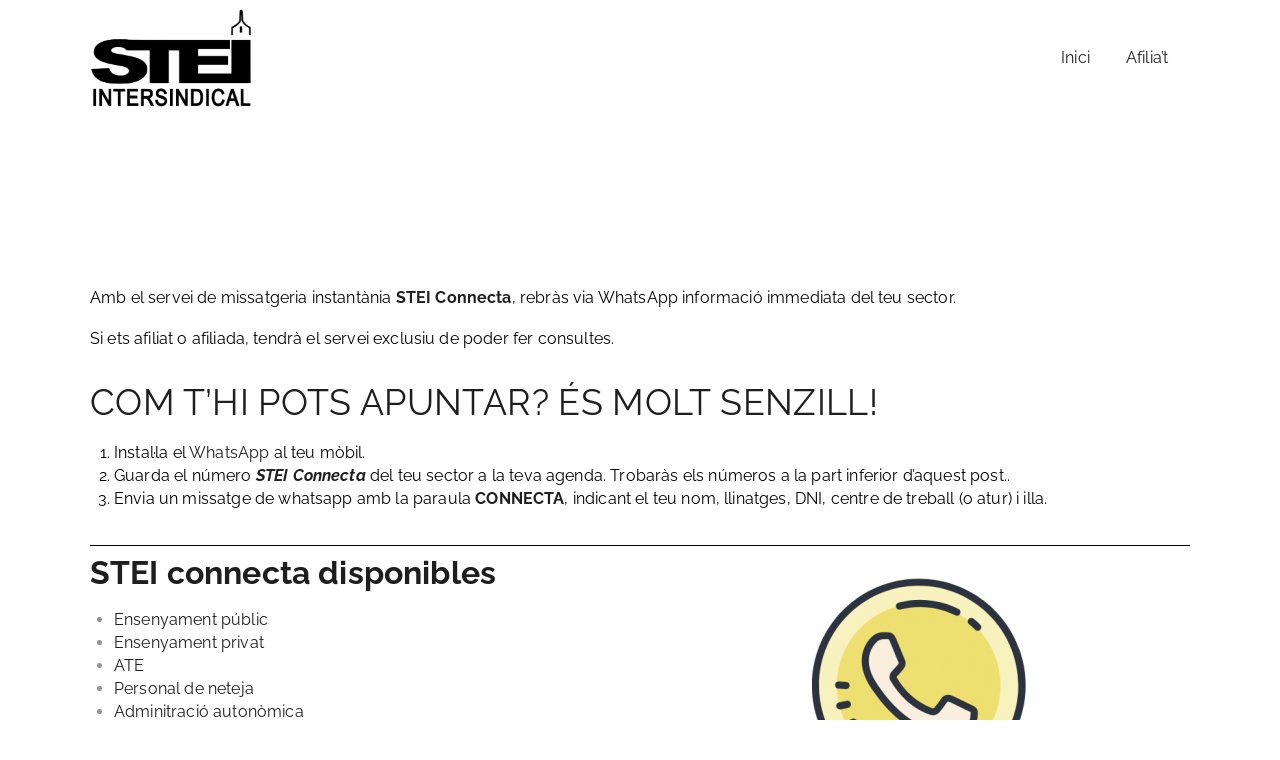

--- FILE ---
content_type: text/html; charset=UTF-8
request_url: https://estabilitzacio.cat/steiconnecta/
body_size: 87169
content:
<!DOCTYPE html>
<html lang="es" class="no-js
									 scheme_default										">
<head>
			<meta charset="UTF-8">
		<meta name="viewport" content="width=device-width, initial-scale=1, maximum-scale=1">
		<meta name="format-detection" content="telephone=no">
		<link rel="profile" href="//gmpg.org/xfn/11">
		<link rel="pingback" href="https://estabilitzacio.cat/xmlrpc.php">
		<title>STEI Connecta</title>
<meta name='robots' content='max-image-preview:large' />
<link rel='dns-prefetch' href='//use.fontawesome.com' />
<link rel='dns-prefetch' href='//fonts.googleapis.com' />
<link href='https://fonts.gstatic.com' crossorigin rel='preconnect' />
<link rel="alternate" type="application/rss+xml" title=" &raquo; Feed" href="https://estabilitzacio.cat/feed/" />
<link rel="alternate" type="application/rss+xml" title=" &raquo; Feed de los comentarios" href="https://estabilitzacio.cat/comments/feed/" />
<link rel="alternate" type="text/calendar" title=" &raquo; iCal Feed" href="https://estabilitzacio.cat/events/?ical=1" />
<link rel="alternate" title="oEmbed (JSON)" type="application/json+oembed" href="https://estabilitzacio.cat/wp-json/oembed/1.0/embed?url=https%3A%2F%2Festabilitzacio.cat%2Fsteiconnecta%2F" />
<link rel="alternate" title="oEmbed (XML)" type="text/xml+oembed" href="https://estabilitzacio.cat/wp-json/oembed/1.0/embed?url=https%3A%2F%2Festabilitzacio.cat%2Fsteiconnecta%2F&#038;format=xml" />
<meta property="og:url" content="https://estabilitzacio.cat/steiconnecta/ "/>
			<meta property="og:title" content="STEI Connecta" />
			<meta property="og:description" content="Amb el servei de missatgeria instantània STEI Connecta, rebràs via WhatsApp informació immediata del teu sector.Si ets afiliat o afiliada, tendrà el servei exclusiu de poder fer consultes.Com t’hi pots apuntar? És molt senzill!Instal·la el WhatsApp al teu mòbil.Guarda el número STEI Connecta del teu sector a la teva agenda. Trobaràs els números a la part inferior d&#039;aquest post..Envia un missatge de whatsapp amb la paraula CONNECTA, indicant el teu nom, llinatges, DNI, centre de treball (o atur) i illa.		
		STEI connecta disponiblesEnsenyament públicEnsenyament privatATEPersonal de netejaAdminitració autonòmicaSanitatAdministració local i insular		
																										
			.elementor-3018 .elementor-element.elementor-element-1109d8d:not(.elementor-motion-effects-element-type-background), .elementor-3018 .elementor-element.elementor-element-1109d8d &gt; .elementor-motion-effects-container &gt; .elementor-motion-effects-layer{background-color:#EFF2F3;}.elementor-3018 .elementor-element.elementor-element-1109d8d{transition:background 0.3s, border 0.3s, border-radius 0.3s, box-shadow 0.3s;padding:45px 45px 45px 45px;}.elementor-3018 .elementor-element.elementor-element-1109d8d &gt; .elementor-background-overlay{transition:background 0.3s, border-radius 0.3s, opacity 0.3s;}.elementor-3018 .elementor-element.elementor-element-d809934{text-align:center;}.elementor-3018 .elementor-element.elementor-element-d809934 .elementor-heading-title{font-size:18px;text-transform:capitalize;}.elementor-3018 .elementor-element.elementor-element-d809934 &gt; .elementor-widget-container{margin:15px 0px 0px 0px;}.elementor-3018 .elementor-element.elementor-element-8de2d49{text-align:center;}.elementor-3018 .elementor-element.elementor-element-8de2d49 .elementor-heading-title{font-size:14px;text-transform:capitalize;}.elementor-3018 .elementor-element.elementor-element-8de2d49 &gt; .elementor-widget-container{margin:15px 0px 0px 0px;}.elementor-3018 .elementor-element.elementor-element-c290958:not(.elementor-motion-effects-element-type-background), .elementor-3018 .elementor-element.elementor-element-c290958 &gt; .elementor-motion-effects-container &gt; .elementor-motion-effects-layer{background-color:#EFF2F3;}.elementor-3018 .elementor-element.elementor-element-c290958{transition:background 0.3s, border 0.3s, border-radius 0.3s, box-shadow 0.3s;margin-top:-48px;margin-bottom:0px;padding:0px 0px 0px 0px;}.elementor-3018 .elementor-element.elementor-element-c290958 &gt; .elementor-background-overlay{transition:background 0.3s, border-radius 0.3s, opacity 0.3s;}.elementor-3018 .elementor-element.elementor-element-821c1a2{--divider-border-style:solid;--divider-color:#000;--divider-border-width:1px;}.elementor-3018 .elementor-element.elementor-element-821c1a2 .elementor-divider-separator{width:100%;}.elementor-3018 .elementor-element.elementor-element-821c1a2 .elementor-divider{padding-top:15px;padding-bottom:15px;}.elementor-3018 .elementor-element.elementor-element-9ec6300:not(.elementor-motion-effects-element-type-background), .elementor-3018 .elementor-element.elementor-element-9ec6300 &gt; .elementor-motion-effects-container &gt; .elementor-motion-effects-layer{background-color:#EFF2F3;}.elementor-3018 .elementor-element.elementor-element-9ec6300{transition:background 0.3s, border 0.3s, border-radius 0.3s, box-shadow 0.3s;}.elementor-3018 .elementor-element.elementor-element-9ec6300 &gt; .elementor-background-overlay{transition:background 0.3s, border-radius 0.3s, opacity 0.3s;}		
									
			Qui som | Delegacions i horaris | Afiliació | Contacte		
			Qui som | Delegacions i horaris | Afiliació | Contacte		
		
				
		
				
				©STEI Sindicat de treballadores i treballadors INTERSINDICAL de les Illes Balears. C/ Jaume Ferran, 58. 07004. Palma. Mallorca. Espanya. stei@stei.cat. Telèfon: 34 971 901600. Inscrit al registre de la DG de la Funció Pública de Presidència del Govern d&#8217;Espanya, número 49. CIF: G07126956					
		" />  
			<meta property="og:type" content="article" />		<!-- This site uses the Google Analytics by MonsterInsights plugin v8.19 - Using Analytics tracking - https://www.monsterinsights.com/ -->
							<script src="//www.googletagmanager.com/gtag/js?id=G-PVJJP1QNE6"  data-cfasync="false" data-wpfc-render="false" type="text/javascript" async></script>
			<script data-cfasync="false" data-wpfc-render="false" type="text/javascript">
				var mi_version = '8.19';
				var mi_track_user = true;
				var mi_no_track_reason = '';
				
								var disableStrs = [
										'ga-disable-G-PVJJP1QNE6',
									];

				/* Function to detect opted out users */
				function __gtagTrackerIsOptedOut() {
					for (var index = 0; index < disableStrs.length; index++) {
						if (document.cookie.indexOf(disableStrs[index] + '=true') > -1) {
							return true;
						}
					}

					return false;
				}

				/* Disable tracking if the opt-out cookie exists. */
				if (__gtagTrackerIsOptedOut()) {
					for (var index = 0; index < disableStrs.length; index++) {
						window[disableStrs[index]] = true;
					}
				}

				/* Opt-out function */
				function __gtagTrackerOptout() {
					for (var index = 0; index < disableStrs.length; index++) {
						document.cookie = disableStrs[index] + '=true; expires=Thu, 31 Dec 2099 23:59:59 UTC; path=/';
						window[disableStrs[index]] = true;
					}
				}

				if ('undefined' === typeof gaOptout) {
					function gaOptout() {
						__gtagTrackerOptout();
					}
				}
								window.dataLayer = window.dataLayer || [];

				window.MonsterInsightsDualTracker = {
					helpers: {},
					trackers: {},
				};
				if (mi_track_user) {
					function __gtagDataLayer() {
						dataLayer.push(arguments);
					}

					function __gtagTracker(type, name, parameters) {
						if (!parameters) {
							parameters = {};
						}

						if (parameters.send_to) {
							__gtagDataLayer.apply(null, arguments);
							return;
						}

						if (type === 'event') {
														parameters.send_to = monsterinsights_frontend.v4_id;
							var hookName = name;
							if (typeof parameters['event_category'] !== 'undefined') {
								hookName = parameters['event_category'] + ':' + name;
							}

							if (typeof MonsterInsightsDualTracker.trackers[hookName] !== 'undefined') {
								MonsterInsightsDualTracker.trackers[hookName](parameters);
							} else {
								__gtagDataLayer('event', name, parameters);
							}
							
						} else {
							__gtagDataLayer.apply(null, arguments);
						}
					}

					__gtagTracker('js', new Date());
					__gtagTracker('set', {
						'developer_id.dZGIzZG': true,
											});
										__gtagTracker('config', 'G-PVJJP1QNE6', {"forceSSL":"true","link_attribution":"true"} );
															window.gtag = __gtagTracker;										(function () {
						/* https://developers.google.com/analytics/devguides/collection/analyticsjs/ */
						/* ga and __gaTracker compatibility shim. */
						var noopfn = function () {
							return null;
						};
						var newtracker = function () {
							return new Tracker();
						};
						var Tracker = function () {
							return null;
						};
						var p = Tracker.prototype;
						p.get = noopfn;
						p.set = noopfn;
						p.send = function () {
							var args = Array.prototype.slice.call(arguments);
							args.unshift('send');
							__gaTracker.apply(null, args);
						};
						var __gaTracker = function () {
							var len = arguments.length;
							if (len === 0) {
								return;
							}
							var f = arguments[len - 1];
							if (typeof f !== 'object' || f === null || typeof f.hitCallback !== 'function') {
								if ('send' === arguments[0]) {
									var hitConverted, hitObject = false, action;
									if ('event' === arguments[1]) {
										if ('undefined' !== typeof arguments[3]) {
											hitObject = {
												'eventAction': arguments[3],
												'eventCategory': arguments[2],
												'eventLabel': arguments[4],
												'value': arguments[5] ? arguments[5] : 1,
											}
										}
									}
									if ('pageview' === arguments[1]) {
										if ('undefined' !== typeof arguments[2]) {
											hitObject = {
												'eventAction': 'page_view',
												'page_path': arguments[2],
											}
										}
									}
									if (typeof arguments[2] === 'object') {
										hitObject = arguments[2];
									}
									if (typeof arguments[5] === 'object') {
										Object.assign(hitObject, arguments[5]);
									}
									if ('undefined' !== typeof arguments[1].hitType) {
										hitObject = arguments[1];
										if ('pageview' === hitObject.hitType) {
											hitObject.eventAction = 'page_view';
										}
									}
									if (hitObject) {
										action = 'timing' === arguments[1].hitType ? 'timing_complete' : hitObject.eventAction;
										hitConverted = mapArgs(hitObject);
										__gtagTracker('event', action, hitConverted);
									}
								}
								return;
							}

							function mapArgs(args) {
								var arg, hit = {};
								var gaMap = {
									'eventCategory': 'event_category',
									'eventAction': 'event_action',
									'eventLabel': 'event_label',
									'eventValue': 'event_value',
									'nonInteraction': 'non_interaction',
									'timingCategory': 'event_category',
									'timingVar': 'name',
									'timingValue': 'value',
									'timingLabel': 'event_label',
									'page': 'page_path',
									'location': 'page_location',
									'title': 'page_title',
								};
								for (arg in args) {
																		if (!(!args.hasOwnProperty(arg) || !gaMap.hasOwnProperty(arg))) {
										hit[gaMap[arg]] = args[arg];
									} else {
										hit[arg] = args[arg];
									}
								}
								return hit;
							}

							try {
								f.hitCallback();
							} catch (ex) {
							}
						};
						__gaTracker.create = newtracker;
						__gaTracker.getByName = newtracker;
						__gaTracker.getAll = function () {
							return [];
						};
						__gaTracker.remove = noopfn;
						__gaTracker.loaded = true;
						window['__gaTracker'] = __gaTracker;
					})();
									} else {
										console.log("");
					(function () {
						function __gtagTracker() {
							return null;
						}

						window['__gtagTracker'] = __gtagTracker;
						window['gtag'] = __gtagTracker;
					})();
									}
			</script>
				<!-- / Google Analytics by MonsterInsights -->
		<style id='wp-img-auto-sizes-contain-inline-css' type='text/css'>
img:is([sizes=auto i],[sizes^="auto," i]){contain-intrinsic-size:3000px 1500px}
/*# sourceURL=wp-img-auto-sizes-contain-inline-css */
</style>
<style id='wp-emoji-styles-inline-css' type='text/css'>

	img.wp-smiley, img.emoji {
		display: inline !important;
		border: none !important;
		box-shadow: none !important;
		height: 1em !important;
		width: 1em !important;
		margin: 0 0.07em !important;
		vertical-align: -0.1em !important;
		background: none !important;
		padding: 0 !important;
	}
/*# sourceURL=wp-emoji-styles-inline-css */
</style>
<link property="stylesheet" rel='stylesheet' id='wp-block-library-css' href='https://estabilitzacio.cat/wp-includes/css/dist/block-library/style.min.css?ver=6.9' type='text/css' media='all' />
<style id='global-styles-inline-css' type='text/css'>
:root{--wp--preset--aspect-ratio--square: 1;--wp--preset--aspect-ratio--4-3: 4/3;--wp--preset--aspect-ratio--3-4: 3/4;--wp--preset--aspect-ratio--3-2: 3/2;--wp--preset--aspect-ratio--2-3: 2/3;--wp--preset--aspect-ratio--16-9: 16/9;--wp--preset--aspect-ratio--9-16: 9/16;--wp--preset--color--black: #000000;--wp--preset--color--cyan-bluish-gray: #abb8c3;--wp--preset--color--white: #ffffff;--wp--preset--color--pale-pink: #f78da7;--wp--preset--color--vivid-red: #cf2e2e;--wp--preset--color--luminous-vivid-orange: #ff6900;--wp--preset--color--luminous-vivid-amber: #fcb900;--wp--preset--color--light-green-cyan: #7bdcb5;--wp--preset--color--vivid-green-cyan: #00d084;--wp--preset--color--pale-cyan-blue: #8ed1fc;--wp--preset--color--vivid-cyan-blue: #0693e3;--wp--preset--color--vivid-purple: #9b51e0;--wp--preset--gradient--vivid-cyan-blue-to-vivid-purple: linear-gradient(135deg,rgb(6,147,227) 0%,rgb(155,81,224) 100%);--wp--preset--gradient--light-green-cyan-to-vivid-green-cyan: linear-gradient(135deg,rgb(122,220,180) 0%,rgb(0,208,130) 100%);--wp--preset--gradient--luminous-vivid-amber-to-luminous-vivid-orange: linear-gradient(135deg,rgb(252,185,0) 0%,rgb(255,105,0) 100%);--wp--preset--gradient--luminous-vivid-orange-to-vivid-red: linear-gradient(135deg,rgb(255,105,0) 0%,rgb(207,46,46) 100%);--wp--preset--gradient--very-light-gray-to-cyan-bluish-gray: linear-gradient(135deg,rgb(238,238,238) 0%,rgb(169,184,195) 100%);--wp--preset--gradient--cool-to-warm-spectrum: linear-gradient(135deg,rgb(74,234,220) 0%,rgb(151,120,209) 20%,rgb(207,42,186) 40%,rgb(238,44,130) 60%,rgb(251,105,98) 80%,rgb(254,248,76) 100%);--wp--preset--gradient--blush-light-purple: linear-gradient(135deg,rgb(255,206,236) 0%,rgb(152,150,240) 100%);--wp--preset--gradient--blush-bordeaux: linear-gradient(135deg,rgb(254,205,165) 0%,rgb(254,45,45) 50%,rgb(107,0,62) 100%);--wp--preset--gradient--luminous-dusk: linear-gradient(135deg,rgb(255,203,112) 0%,rgb(199,81,192) 50%,rgb(65,88,208) 100%);--wp--preset--gradient--pale-ocean: linear-gradient(135deg,rgb(255,245,203) 0%,rgb(182,227,212) 50%,rgb(51,167,181) 100%);--wp--preset--gradient--electric-grass: linear-gradient(135deg,rgb(202,248,128) 0%,rgb(113,206,126) 100%);--wp--preset--gradient--midnight: linear-gradient(135deg,rgb(2,3,129) 0%,rgb(40,116,252) 100%);--wp--preset--font-size--small: 13px;--wp--preset--font-size--medium: 20px;--wp--preset--font-size--large: 36px;--wp--preset--font-size--x-large: 42px;--wp--preset--spacing--20: 0.44rem;--wp--preset--spacing--30: 0.67rem;--wp--preset--spacing--40: 1rem;--wp--preset--spacing--50: 1.5rem;--wp--preset--spacing--60: 2.25rem;--wp--preset--spacing--70: 3.38rem;--wp--preset--spacing--80: 5.06rem;--wp--preset--shadow--natural: 6px 6px 9px rgba(0, 0, 0, 0.2);--wp--preset--shadow--deep: 12px 12px 50px rgba(0, 0, 0, 0.4);--wp--preset--shadow--sharp: 6px 6px 0px rgba(0, 0, 0, 0.2);--wp--preset--shadow--outlined: 6px 6px 0px -3px rgb(255, 255, 255), 6px 6px rgb(0, 0, 0);--wp--preset--shadow--crisp: 6px 6px 0px rgb(0, 0, 0);}:where(.is-layout-flex){gap: 0.5em;}:where(.is-layout-grid){gap: 0.5em;}body .is-layout-flex{display: flex;}.is-layout-flex{flex-wrap: wrap;align-items: center;}.is-layout-flex > :is(*, div){margin: 0;}body .is-layout-grid{display: grid;}.is-layout-grid > :is(*, div){margin: 0;}:where(.wp-block-columns.is-layout-flex){gap: 2em;}:where(.wp-block-columns.is-layout-grid){gap: 2em;}:where(.wp-block-post-template.is-layout-flex){gap: 1.25em;}:where(.wp-block-post-template.is-layout-grid){gap: 1.25em;}.has-black-color{color: var(--wp--preset--color--black) !important;}.has-cyan-bluish-gray-color{color: var(--wp--preset--color--cyan-bluish-gray) !important;}.has-white-color{color: var(--wp--preset--color--white) !important;}.has-pale-pink-color{color: var(--wp--preset--color--pale-pink) !important;}.has-vivid-red-color{color: var(--wp--preset--color--vivid-red) !important;}.has-luminous-vivid-orange-color{color: var(--wp--preset--color--luminous-vivid-orange) !important;}.has-luminous-vivid-amber-color{color: var(--wp--preset--color--luminous-vivid-amber) !important;}.has-light-green-cyan-color{color: var(--wp--preset--color--light-green-cyan) !important;}.has-vivid-green-cyan-color{color: var(--wp--preset--color--vivid-green-cyan) !important;}.has-pale-cyan-blue-color{color: var(--wp--preset--color--pale-cyan-blue) !important;}.has-vivid-cyan-blue-color{color: var(--wp--preset--color--vivid-cyan-blue) !important;}.has-vivid-purple-color{color: var(--wp--preset--color--vivid-purple) !important;}.has-black-background-color{background-color: var(--wp--preset--color--black) !important;}.has-cyan-bluish-gray-background-color{background-color: var(--wp--preset--color--cyan-bluish-gray) !important;}.has-white-background-color{background-color: var(--wp--preset--color--white) !important;}.has-pale-pink-background-color{background-color: var(--wp--preset--color--pale-pink) !important;}.has-vivid-red-background-color{background-color: var(--wp--preset--color--vivid-red) !important;}.has-luminous-vivid-orange-background-color{background-color: var(--wp--preset--color--luminous-vivid-orange) !important;}.has-luminous-vivid-amber-background-color{background-color: var(--wp--preset--color--luminous-vivid-amber) !important;}.has-light-green-cyan-background-color{background-color: var(--wp--preset--color--light-green-cyan) !important;}.has-vivid-green-cyan-background-color{background-color: var(--wp--preset--color--vivid-green-cyan) !important;}.has-pale-cyan-blue-background-color{background-color: var(--wp--preset--color--pale-cyan-blue) !important;}.has-vivid-cyan-blue-background-color{background-color: var(--wp--preset--color--vivid-cyan-blue) !important;}.has-vivid-purple-background-color{background-color: var(--wp--preset--color--vivid-purple) !important;}.has-black-border-color{border-color: var(--wp--preset--color--black) !important;}.has-cyan-bluish-gray-border-color{border-color: var(--wp--preset--color--cyan-bluish-gray) !important;}.has-white-border-color{border-color: var(--wp--preset--color--white) !important;}.has-pale-pink-border-color{border-color: var(--wp--preset--color--pale-pink) !important;}.has-vivid-red-border-color{border-color: var(--wp--preset--color--vivid-red) !important;}.has-luminous-vivid-orange-border-color{border-color: var(--wp--preset--color--luminous-vivid-orange) !important;}.has-luminous-vivid-amber-border-color{border-color: var(--wp--preset--color--luminous-vivid-amber) !important;}.has-light-green-cyan-border-color{border-color: var(--wp--preset--color--light-green-cyan) !important;}.has-vivid-green-cyan-border-color{border-color: var(--wp--preset--color--vivid-green-cyan) !important;}.has-pale-cyan-blue-border-color{border-color: var(--wp--preset--color--pale-cyan-blue) !important;}.has-vivid-cyan-blue-border-color{border-color: var(--wp--preset--color--vivid-cyan-blue) !important;}.has-vivid-purple-border-color{border-color: var(--wp--preset--color--vivid-purple) !important;}.has-vivid-cyan-blue-to-vivid-purple-gradient-background{background: var(--wp--preset--gradient--vivid-cyan-blue-to-vivid-purple) !important;}.has-light-green-cyan-to-vivid-green-cyan-gradient-background{background: var(--wp--preset--gradient--light-green-cyan-to-vivid-green-cyan) !important;}.has-luminous-vivid-amber-to-luminous-vivid-orange-gradient-background{background: var(--wp--preset--gradient--luminous-vivid-amber-to-luminous-vivid-orange) !important;}.has-luminous-vivid-orange-to-vivid-red-gradient-background{background: var(--wp--preset--gradient--luminous-vivid-orange-to-vivid-red) !important;}.has-very-light-gray-to-cyan-bluish-gray-gradient-background{background: var(--wp--preset--gradient--very-light-gray-to-cyan-bluish-gray) !important;}.has-cool-to-warm-spectrum-gradient-background{background: var(--wp--preset--gradient--cool-to-warm-spectrum) !important;}.has-blush-light-purple-gradient-background{background: var(--wp--preset--gradient--blush-light-purple) !important;}.has-blush-bordeaux-gradient-background{background: var(--wp--preset--gradient--blush-bordeaux) !important;}.has-luminous-dusk-gradient-background{background: var(--wp--preset--gradient--luminous-dusk) !important;}.has-pale-ocean-gradient-background{background: var(--wp--preset--gradient--pale-ocean) !important;}.has-electric-grass-gradient-background{background: var(--wp--preset--gradient--electric-grass) !important;}.has-midnight-gradient-background{background: var(--wp--preset--gradient--midnight) !important;}.has-small-font-size{font-size: var(--wp--preset--font-size--small) !important;}.has-medium-font-size{font-size: var(--wp--preset--font-size--medium) !important;}.has-large-font-size{font-size: var(--wp--preset--font-size--large) !important;}.has-x-large-font-size{font-size: var(--wp--preset--font-size--x-large) !important;}
/*# sourceURL=global-styles-inline-css */
</style>

<style id='classic-theme-styles-inline-css' type='text/css'>
/*! This file is auto-generated */
.wp-block-button__link{color:#fff;background-color:#32373c;border-radius:9999px;box-shadow:none;text-decoration:none;padding:calc(.667em + 2px) calc(1.333em + 2px);font-size:1.125em}.wp-block-file__button{background:#32373c;color:#fff;text-decoration:none}
/*# sourceURL=/wp-includes/css/classic-themes.min.css */
</style>
<link property="stylesheet" rel='stylesheet' id='fontawesome-style-css' href='https://estabilitzacio.cat/wp-content/plugins/blogmentor/assets/css/fontawesome-v5.2.0.css?ver=6.9' type='text/css' media='all' />
<link property="stylesheet" rel='stylesheet' id='common-layout-style-css' href='https://estabilitzacio.cat/wp-content/plugins/blogmentor/assets/css/common-layout-style.css?ver=6.9' type='text/css' media='all' />
<link property="stylesheet" rel='stylesheet' id='grid-layout-style-css' href='https://estabilitzacio.cat/wp-content/plugins/blogmentor/assets/css/grid-layout-style.css?ver=6.9' type='text/css' media='all' />
<link property="stylesheet" rel='stylesheet' id='masonry-layout-style-css' href='https://estabilitzacio.cat/wp-content/plugins/blogmentor/assets/css/masonry-layout-style.css?ver=6.9' type='text/css' media='all' />
<link property="stylesheet" rel='stylesheet' id='metro-layout-style-css' href='https://estabilitzacio.cat/wp-content/plugins/blogmentor/assets/css/metro-layout-style.css?ver=6.9' type='text/css' media='all' />
<link property="stylesheet" rel='stylesheet' id='contact-form-7-css' href='https://estabilitzacio.cat/wp-content/plugins/contact-form-7/includes/css/styles.css?ver=5.8' type='text/css' media='all' />
<link property="stylesheet" rel='stylesheet' id='esg-plugin-settings-css' href='https://estabilitzacio.cat/wp-content/plugins/essential-grid/public/assets/css/settings.css?ver=3.0.15' type='text/css' media='all' />
<link property="stylesheet" rel='stylesheet' id='tp-fontello-css' href='https://estabilitzacio.cat/wp-content/plugins/essential-grid/public/assets/font/fontello/css/fontello.css?ver=3.0.15' type='text/css' media='all' />
<link property="stylesheet" rel='stylesheet' id='trx_addons-debug-css' href='https://estabilitzacio.cat/wp-content/plugins/trx_addons/css/trx_addons.debug.css' type='text/css' media='all' />
<link property="stylesheet" rel='stylesheet' id='trx_addons-icons-css' href='https://estabilitzacio.cat/wp-content/plugins/trx_addons/css/font-icons/css/trx_addons_icons.css' type='text/css' media='all' />
<link property="stylesheet" rel='stylesheet' id='jquery-swiper-css' href='https://estabilitzacio.cat/wp-content/plugins/trx_addons/js/swiper/swiper.min.css' type='text/css' media='all' />
<link property="stylesheet" rel='stylesheet' id='magnific-popup-css' href='https://estabilitzacio.cat/wp-content/plugins/trx_addons/js/magnific/magnific-popup.min.css' type='text/css' media='all' />
<link property="stylesheet" rel='stylesheet' id='trx_addons-css' href='https://estabilitzacio.cat/wp-content/plugins/trx_addons/css/trx_addons.css' type='text/css' media='all' />
<link property="stylesheet" rel='stylesheet' id='trx_addons-animation-css' href='https://estabilitzacio.cat/wp-content/plugins/trx_addons/css/trx_addons.animation.css' type='text/css' media='all' />
<link property="stylesheet" rel='stylesheet' id='font-awesome-official-css' href='https://use.fontawesome.com/releases/v6.1.2/css/all.css' type='text/css' media='all' integrity="sha384-fZCoUih8XsaUZnNDOiLqnby1tMJ0sE7oBbNk2Xxf5x8Z4SvNQ9j83vFMa/erbVrV" crossorigin="anonymous" />
<link property="stylesheet" rel='stylesheet' id='elementor-icons-css' href='https://estabilitzacio.cat/wp-content/plugins/elementor/assets/lib/eicons/css/elementor-icons.min.css?ver=5.23.0' type='text/css' media='all' />
<link property="stylesheet" rel='stylesheet' id='elementor-frontend-css' href='https://estabilitzacio.cat/wp-content/plugins/elementor/assets/css/frontend.min.css?ver=3.16.4' type='text/css' media='all' />
<style id='elementor-frontend-inline-css' type='text/css'>
.elementor-kit-2485{--e-global-color-primary:#6EC1E4;--e-global-color-secondary:#54595F;--e-global-color-text:#7A7A7A;--e-global-color-accent:#61CE70;--e-global-color-13a5fa76:#4054B2;--e-global-color-6f6b4d20:#23A455;--e-global-color-79f84c2c:#000;--e-global-color-4f6ab357:#FFF;--e-global-typography-primary-font-family:"Roboto";--e-global-typography-primary-font-weight:600;--e-global-typography-secondary-font-family:"Roboto Slab";--e-global-typography-secondary-font-weight:400;--e-global-typography-text-font-family:"Roboto";--e-global-typography-text-font-weight:400;--e-global-typography-accent-font-family:"Roboto";--e-global-typography-accent-font-weight:500;}.elementor-kit-2485 h6{font-weight:100;}.elementor-section.elementor-section-boxed > .elementor-container{max-width:1320px;}.e-con{--container-max-width:1320px;}{}.sc_layouts_title_caption{display:var(--page-title-display);}@media(max-width:1024px){.elementor-section.elementor-section-boxed > .elementor-container{max-width:1024px;}.e-con{--container-max-width:1024px;}}@media(max-width:767px){.elementor-section.elementor-section-boxed > .elementor-container{max-width:767px;}.e-con{--container-max-width:767px;}}
.elementor-2978 .elementor-element.elementor-element-885f98f:not(.elementor-motion-effects-element-type-background), .elementor-2978 .elementor-element.elementor-element-885f98f > .elementor-motion-effects-container > .elementor-motion-effects-layer{background-color:#FFFFFF;}.elementor-2978 .elementor-element.elementor-element-885f98f{transition:background 0.3s, border 0.3s, border-radius 0.3s, box-shadow 0.3s;}.elementor-2978 .elementor-element.elementor-element-885f98f > .elementor-background-overlay{transition:background 0.3s, border-radius 0.3s, opacity 0.3s;}.elementor-2978 .elementor-element.elementor-element-eabd45b{--spacer-size:50px;}.elementor-2978 .elementor-element.elementor-element-1e55f8f{color:#000000;font-size:16px;font-weight:400;}.elementor-2978 .elementor-element.elementor-element-c93d0ed{--divider-border-style:solid;--divider-color:#000;--divider-border-width:1px;}.elementor-2978 .elementor-element.elementor-element-c93d0ed .elementor-divider-separator{width:100%;}.elementor-2978 .elementor-element.elementor-element-c93d0ed .elementor-divider{padding-top:15px;padding-bottom:15px;}.elementor-2978 .elementor-element.elementor-element-86276ac:not(.elementor-motion-effects-element-type-background), .elementor-2978 .elementor-element.elementor-element-86276ac > .elementor-motion-effects-container > .elementor-motion-effects-layer{background-color:#FFFFFF;}.elementor-2978 .elementor-element.elementor-element-86276ac{transition:background 0.3s, border 0.3s, border-radius 0.3s, box-shadow 0.3s;}.elementor-2978 .elementor-element.elementor-element-86276ac > .elementor-background-overlay{transition:background 0.3s, border-radius 0.3s, opacity 0.3s;}.elementor-2978 .elementor-element.elementor-element-234d594{font-size:16px;font-weight:400;}:root{--page-title-display:none;}
/*# sourceURL=elementor-frontend-inline-css */
</style>
<link property="stylesheet" rel='stylesheet' id='swiper-css' href='https://estabilitzacio.cat/wp-content/plugins/elementor/assets/lib/swiper/css/swiper.min.css?ver=5.3.6' type='text/css' media='all' />
<link property="stylesheet" rel='stylesheet' id='elementor-pro-css' href='https://estabilitzacio.cat/wp-content/plugins/pro-elements/assets/css/frontend.min.css?ver=3.15.1' type='text/css' media='all' />
<link property="stylesheet" rel='stylesheet' id='font-awesome-5-all-css' href='https://estabilitzacio.cat/wp-content/plugins/elementor/assets/lib/font-awesome/css/all.min.css?ver=3.16.4' type='text/css' media='all' />
<link property="stylesheet" rel='stylesheet' id='font-awesome-4-shim-css' href='https://estabilitzacio.cat/wp-content/plugins/elementor/assets/lib/font-awesome/css/v4-shims.min.css?ver=3.16.4' type='text/css' media='all' />
<link property="stylesheet" rel='stylesheet' id='wpgdprc-front-css-css' href='https://estabilitzacio.cat/wp-content/plugins/wp-gdpr-compliance/Assets/css/front.css?ver=1682071832' type='text/css' media='all' />
<style id='wpgdprc-front-css-inline-css' type='text/css'>
:root{--wp-gdpr--bar--background-color: #000000;--wp-gdpr--bar--color: #ffffff;--wp-gdpr--button--background-color: #000000;--wp-gdpr--button--background-color--darken: #000000;--wp-gdpr--button--color: #ffffff;}
/*# sourceURL=wpgdprc-front-css-inline-css */
</style>
<link property="stylesheet" rel='stylesheet' id='maxify-font-google_fonts-css' href='https://fonts.googleapis.com/css?family=Unica+One:300,300italic,400,400italic,700,700italic%7CPT+Sans:400,400italic,500,500italic,600,600italic,700,700italic&#038;subset=latin,latin-ext' type='text/css' media='all' />
<link property="stylesheet" rel='stylesheet' id='fontello-icons-css' href='https://estabilitzacio.cat/wp-content/themes/maxify/css/font-icons/css/fontello.css' type='text/css' media='all' />
<link property="stylesheet" rel='stylesheet' id='maxify-main-css' href='https://estabilitzacio.cat/wp-content/themes/maxify/style.css' type='text/css' media='all' />
<style id='maxify-main-inline-css' type='text/css'>
button:not(.components-button),input[type="button"],input[type="reset"],input[type="submit"],.theme_button,.post_item .more-link,.gallery_preview_show .post_readmore,input[type="text"],input[type="number"],input[type="email"],input[type="url"],input[type="tel"],input[type="password"],input[type="search"],select,.select_container,textarea,.widget_search .search-field,.widget_display_search #bbp_search,#bbpress-forums #bbp-search-form #bbp_search,.comments_wrap .comments_field input,.comments_wrap .comments_field textarea,.select2-container.select2-container--default span.select2-choice,.select2-container.select2-container--default span.select2-selection,.widget_area .post_item .post_thumb img,aside .post_item .post_thumb img,.sidebar .sidebar_control,.sidebar .sidebar_control:after,.sc_edd_details .downloads_page_tags .downloads_page_data>a,.widget_product_tag_cloud a,.wp-block-tag-cloud a,.widget_tag_cloud a{-webkit-border-radius:0px; -ms-border-radius:0px; border-radius:0px}.select_container:before{-webkit-border-radius:0 0px 0px 0; -ms-border-radius:0 0px 0px 0; border-radius:0 0px 0px 0}textarea.wp-editor-area{-webkit-border-radius:0 0 0px 0px; -ms-border-radius:0 0 0px 0px; border-radius:0 0 0px 0px}.widget li a>img,.widget li span>img{-webkit-border-radius:0; -ms-border-radius:0; border-radius:0}.body_style_boxed .page_wrap{width:1390px}.content_wrap,.content_container{width:1270px}body.body_style_wide:not(.expand_content) [class*="content_wrap"]>.content,body.body_style_boxed:not(.expand_content) [class*="content_wrap"]>.content{width:800px}[class*="content_wrap"]>.sidebar{width:390px}.body_style_fullwide.sidebar_right [class*="content_wrap"]>.content,.body_style_fullscreen.sidebar_right [class*="content_wrap"]>.content{padding-right:470px}.body_style_fullwide.sidebar_right [class*="content_wrap"]>.sidebar,.body_style_fullscreen.sidebar_right [class*="content_wrap"]>.sidebar{margin-left:-390px}.body_style_fullwide.sidebar_left [class*="content_wrap"]>.content,.body_style_fullscreen.sidebar_left [class*="content_wrap"]>.content{padding-left:470px}.body_style_fullwide.sidebar_left [class*="content_wrap"]>.sidebar,.body_style_fullscreen.sidebar_left [class*="content_wrap"]>.sidebar{margin-right:-390px}.trx_addons_hover_content .trx_addons_hover_link,.trx_addons_hover_content .trx_addons_hover_links a,.properties_search_form .properties_search_basic,.cars_search_form .cars_search_basic,.sc_promo_modern .sc_promo_link2,.sc_slider_controls .slider_controls_wrap>a,.sc_slider_controls.slider_pagination_style_progress .sc_slider_controls_wrap,.sc_slider_controls .slider_progress_bar,.slider_container.slider_controls_side .slider_controls_wrap>a,.slider_outer_controls_side .slider_controls_wrap>a,.slider_outer_controls_outside .slider_controls_wrap>a,.slider_outer_controls_top .slider_controls_wrap>a,.slider_outer_controls_bottom .slider_controls_wrap>a{-webkit-border-radius:0; -ms-border-radius:0; border-radius:0}.sc_button,.sc_form button,.sc_matches_item_pair .sc_matches_item_player .post_featured>img{-webkit-border-radius:0px; -ms-border-radius:0px; border-radius:0px}.trx_addons_scroll_to_top,.socials_wrap .social_item .social_icon,.sc_matches_other .sc_matches_item_logo1 img,.sc_matches_other .sc_matches_item_logo2 img,.sc_points_table .sc_points_table_logo img{-webkit-border-radius:0; -ms-border-radius:0; border-radius:0}.sc_content_width_1_1{width:1270px}.sc_content_width_1_2{width:635px}.sc_content_width_1_3{width:423.33333333333px}.sc_content_width_2_3{width:846.66666666667px}.sc_content_width_1_4{width:317.5px}.sc_content_width_3_4{width:952.5px}.elementor-section.elementor-section-justified.elementor-section-boxed:not(.elementor-inner-section)>.elementor-container.elementor-column-gap-narrow,.elementor-section.elementor-section-justified.elementor-section-full_width:not(.elementor-section-stretched):not(.elementor-inner-section)>.elementor-container.elementor-column-gap-narrow{width:1280px}.sidebar_show .content_wrap .elementor-section.elementor-section-justified.elementor-section-boxed:not(.elementor-inner-section)>.elementor-container.elementor-column-gap-narrow,.sidebar_show .content_wrap .elementor-section.elementor-section-justified.elementor-section-full_width:not(.elementor-section-stretched):not(.elementor-inner-section)>.elementor-container.elementor-column-gap-narrow{width:810px}.elementor-section.elementor-section-justified.elementor-section-boxed:not(.elementor-inner-section)>.elementor-container.elementor-column-gap-default,.elementor-section.elementor-section-justified.elementor-section-full_width:not(.elementor-section-stretched):not(.elementor-inner-section)>.elementor-container.elementor-column-gap-default{width:1290px}.sidebar_show .content_wrap .elementor-section.elementor-section-justified.elementor-section-boxed:not(.elementor-inner-section)>.elementor-container.elementor-column-gap-default,.sidebar_show .content_wrap .elementor-section.elementor-section-justified.elementor-section-full_width:not(.elementor-section-stretched):not(.elementor-inner-section)>.elementor-container.elementor-column-gap-default{width:820px}.elementor-section.elementor-section-justified.elementor-section-boxed:not(.elementor-inner-section)>.elementor-container.elementor-column-gap-extended,.elementor-section.elementor-section-justified.elementor-section-full_width:not(.elementor-section-stretched):not(.elementor-inner-section)>.elementor-container.elementor-column-gap-extended{width:1300px}.sidebar_show .content_wrap .elementor-section.elementor-section-justified.elementor-section-boxed:not(.elementor-inner-section)>.elementor-container.elementor-column-gap-extended,.sidebar_show .content_wrap .elementor-section.elementor-section-justified.elementor-section-full_width:not(.elementor-section-stretched):not(.elementor-inner-section)>.elementor-container.elementor-column-gap-extended{width:830px}.elementor-section.elementor-section-justified.elementor-section-boxed:not(.elementor-inner-section)>.elementor-container.elementor-column-gap-wide,.elementor-section.elementor-section-justified.elementor-section-full_width:not(.elementor-section-stretched):not(.elementor-inner-section)>.elementor-container.elementor-column-gap-wide{width:1310px}.sidebar_show .content_wrap .elementor-section.elementor-section-justified.elementor-section-boxed:not(.elementor-inner-section)>.elementor-container.elementor-column-gap-wide,.sidebar_show .content_wrap .elementor-section.elementor-section-justified.elementor-section-full_width:not(.elementor-section-stretched):not(.elementor-inner-section)>.elementor-container.elementor-column-gap-wide{width:840px}.elementor-section.elementor-section-justified.elementor-section-boxed:not(.elementor-inner-section)>.elementor-container.elementor-column-gap-wider,.elementor-section.elementor-section-justified.elementor-section-full_width:not(.elementor-section-stretched):not(.elementor-inner-section)>.elementor-container.elementor-column-gap-wider{width:1330px}.sidebar_show .content_wrap .elementor-section.elementor-section-justified.elementor-section-boxed:not(.elementor-inner-section)>.elementor-container.elementor-column-gap-wider,.sidebar_show .content_wrap .elementor-section.elementor-section-justified.elementor-section-full_width:not(.elementor-section-stretched):not(.elementor-inner-section)>.elementor-container.elementor-column-gap-wider{width:860px}form.mc4wp-form .mc4wp-form-fields input[type="email"],form.mc4wp-form .mc4wp-form-fields input[type="submit"]{-webkit-border-radius:0px; -ms-border-radius:0px; border-radius:0px}body{font-family:"PT Sans",sans-serif;	font-size:1rem;	font-weight:400;	font-style:normal;	line-height:1.466em;	text-decoration:none;	text-transform:none;	letter-spacing:0.01em}p,ul,ol,dl,blockquote,address{margin-top:0em;	margin-bottom:1.1em}h1,.front_page_section_caption{font-family:"Unica One",cursive;	font-size:3.125rem;	font-weight:400;	font-style:normal;	line-height:1em;	text-decoration:none;	text-transform:uppercase;	letter-spacing:0.05em;	margin-top:1.03em;	margin-bottom:0.4833em}h2{font-family:"Unica One",cursive;	font-size:2.75rem;	font-weight:400;	font-style:normal;	line-height:1;	text-decoration:none;	text-transform:uppercase;	letter-spacing:0.01em;	margin-top:0.9952em;	margin-bottom:0.5619em}h3{font-family:"Unica One",cursive;	font-size:2.25rem;	font-weight:400;	font-style:normal;	line-height:1;	text-decoration:none;	text-transform:uppercase;	letter-spacing:0.01em;	margin-top:0.9545em;	margin-bottom:0.5879em}h4{font-family:"Unica One",cursive;	font-size:1.875rem;	font-weight:400;	font-style:normal;	line-height:1em;	text-decoration:none;	text-transform:uppercase;	letter-spacing:0.01em;	margin-top:0.8923em;	margin-bottom:0.7em}h5{font-family:"Unica One",cursive;	font-size:1.5rem;	font-weight:400;	font-style:normal;	line-height:1.125em;	text-decoration:none;	text-transform:uppercase;	letter-spacing:0.01em;	margin-top:1.1em;	margin-bottom:0.8em}h6{font-size:14px;	font-weight:300;	font-style:normal;	line-height:1.46em;	text-decoration:none;	text-transform:none;	letter-spacing:0.01em;	margin-top:1.7706em;	margin-bottom:0.9412em}input[type="text"],input[type="number"],input[type="email"],input[type="url"],input[type="tel"],input[type="search"],input[type="password"],textarea,textarea.wp-editor-area,.select_container,select,.select_container select{font-size:15px;	font-weight:600;	font-style:normal;	line-height:1.5em;	text-decoration:none;	text-transform:none;	letter-spacing:0.01em}form button,input[type="button"],input[type="reset"],input[type="submit"],.theme_button,.sc_layouts_row .sc_button,.gallery_preview_show .post_readmore,.post_item .more-link,div.esg-filter-wrapper .esg-filterbutton>span,.mptt-navigation-tabs li a,.maxify_tabs .maxify_tabs_titles li a,.search_wrap.search_style_normal .search_form_wrap .search_form .search_submit{font-family:"PT Sans",sans-serif;	font-size:15px;	font-weight:600;	font-style:normal;	line-height:22px;	text-decoration:none;	text-transform:capitalize;	letter-spacing:0.03em}.top_panel .slider_engine_revo .slide_title{font-family:"Unica One",cursive}.wp-block-calendar table caption,.widget_calendar caption,figure figcaption,.wp-caption .wp-caption-text,table th,blockquote,mark,ins,.logo_text,.post_price.price,.theme_scroll_down{font-family:"Unica One",cursive}blockquote>cite,blockquote>p>cite{font-family:"PT Sans",sans-serif}.post_meta{font-family:"PT Sans",sans-serif;	font-size:0.866em;	font-weight:400;	font-style:normal;	line-height:1.5em;	text-decoration:none;	text-transform:none;	letter-spacing:0.01em;	margin-top:0.4em}em,i:not([class*="eicon"]):not(class*="fa"),.post-date,.rss-date .post_date,.post_meta_item,.post_counters_item,.post_meta .vc_inline-link,.comments_list_wrap .comment_date,.comments_list_wrap .comment_time,.comments_list_wrap .comment_counters,.top_panel .slider_engine_revo .slide_subtitle,.logo_slogan,fieldset legend,.wp-caption .wp-caption-dd,.wp-caption-overlay .wp-caption .wp-caption-text,.wp-caption-overlay .wp-caption .wp-caption-dd,.format-audio .post_featured .post_audio_author,.trx_addons_audio_player .audio_author,.post_item_single .post_content .post_meta,.author_bio .author_link,.comments_list_wrap .comment_posted,.comments_list_wrap .comment_reply{font-family:"PT Sans",sans-serif}.widget_calendar th,.search_wrap .search_results .post_meta_item,.search_wrap .search_results .post_counters_item{font-family:"PT Sans",sans-serif}.logo_text{font-family:"Unica One",cursive;	font-size:2.125rem;	font-weight:400;	font-style:normal;	line-height:1em;	text-decoration:none;	text-transform:uppercase;	letter-spacing:0.05em}.logo_footer_text{font-family:"Unica One",cursive}.menu_main_nav_area,.top_panel .sc_layouts_row:not(.sc_layouts_row_type_narrow) .sc_layouts_menu_nav,.sc_layouts_menu_dir_vertical .sc_layouts_menu_nav{font-family:"PT Sans",sans-serif;	font-size:1rem;	line-height:1.5em}.menu_main_nav>li>a,.top_panel .sc_layouts_row:not(.sc_layouts_row_type_narrow) .sc_layouts_menu_nav>li>a{font-weight:400;	font-style:normal;	text-decoration:none;	text-transform:none;	letter-spacing:0.01em}.menu_main_nav>li[class*="current-menu-"]>a .sc_layouts_menu_item_description,.sc_layouts_menu_nav>li[class*="current-menu-"]>a .sc_layouts_menu_item_description{font-weight:400}.menu_main_nav>li>ul,.top_panel .sc_layouts_row:not(.sc_layouts_row_type_narrow) .sc_layouts_menu_nav>li>ul,.top_panel .sc_layouts_row:not(.sc_layouts_row_type_narrow) .sc_layouts_menu_popup .sc_layouts_menu_nav{font-family:"PT Sans",sans-serif;	font-size:1rem;	line-height:1.5em}.menu_main_nav>li ul>li>a,.top_panel .sc_layouts_row:not(.sc_layouts_row_type_narrow) .sc_layouts_menu_nav>li ul>li>a,.top_panel .sc_layouts_row:not(.sc_layouts_row_type_narrow) .sc_layouts_menu_popup .sc_layouts_menu_nav>li>a{font-weight:400;	font-style:normal;	text-decoration:none;	text-transform:none;	letter-spacing:0.01em}.menu_mobile .menu_mobile_nav_area>ul{font-family:"PT Sans",sans-serif}.menu_mobile .menu_mobile_nav_area>ul>li ul{font-family:"PT Sans",sans-serif}.single-post .dpsp-share-text{font-family:"Unica One",cursive;	font-size:1.5rem;	font-weight:400;	font-style:normal;	line-height:1.125em;	text-decoration:none;	text-transform:uppercase;	letter-spacing:0.01em}.dpsp-has-buttons-count .dpsp-networks-btns-wrapper .dpsp-network-label-wrapper{font-family:"PT Sans",sans-serif;	font-weight:400;	font-style:normal;	line-height:1.466em}.sc_skills_pie.sc_skills_compact_off .sc_skills_item_title,.sc_dishes_compact .sc_services_item_title,.sc_services_iconed .sc_services_item_title{font-family:"PT Sans",sans-serif}.toc_menu_item .toc_menu_description,.sc_recent_news .post_item .post_footer .post_counters .post_counters_item,.sc_item_subtitle,.sc_icons_item_title,.sc_price_item_title,.sc_price_item_price,.sc_courses_default .sc_courses_item_price,.sc_courses_default .trx_addons_hover_content .trx_addons_hover_links a,.sc_events_classic .sc_events_item_price,.sc_events_classic .trx_addons_hover_content .trx_addons_hover_links a,.sc_promo_modern .sc_promo_link2 span+span,.sc_skills_counter .sc_skills_total,.sc_skills_pie.sc_skills_compact_off .sc_skills_total,.slider_container .slide_info.slide_info_large .slide_title,.slider_style_modern .slider_controls_label span + span,.slider_pagination_wrap,.sc_slider_controller_info{font-family:"Unica One",cursive}.sc_recent_news .post_item .post_meta,.sc_action_item_description,.sc_price_item_description,.sc_price_item_details,.sc_courses_default .sc_courses_item_date,.courses_single .courses_page_meta,.sc_events_classic .sc_events_item_date,.sc_promo_modern .sc_promo_link2 span,.sc_skills_counter .sc_skills_item_title,.slider_style_modern .slider_controls_label span,.slider_titles_outside_wrap .slide_cats,.slider_titles_outside_wrap .slide_subtitle,.sc_team .sc_team_item_subtitle,.sc_dishes .sc_dishes_item_subtitle,.sc_services .sc_services_item_subtitle,.team_member_page .team_member_brief_info_text,.sc_testimonials_item_author_title,.sc_testimonials_item_content:before{font-family:"PT Sans",sans-serif}.sc_button,.sc_button_simple,.sc_form button{font-family:"PT Sans",sans-serif;	font-size:15px;	font-weight:600;	font-style:normal;	line-height:22px;	text-decoration:none;	text-transform:capitalize;	letter-spacing:0.03em}.sc_promo_modern .sc_promo_link2{font-family:"PT Sans",sans-serif}.trx_addons_dropcap{font-family:"Unica One",cursive;	font-size:2.75rem}.mejs-controls .mejs-time *{font-family:"PT Sans",sans-serif}.elementor-widget-trx_widget_contacts .sc_widget_contacts .contacts_wrap .contacts_info .contacts_address:before,.elementor-widget-trx_widget_contacts .sc_widget_contacts .contacts_wrap .contacts_info .contacts_email:before,.elementor-widget-trx_widget_contacts .sc_widget_contacts .contacts_wrap .contacts_info .contacts_phone:before{font-family:"PT Sans",sans-serif}.categories_list.categories_list_style_2 .categories_list_item .list_item .categories_list_link .trx_addons_extended_taxonomy{font-family:"Unica One",cursive}.footer_wrap .widget_contacts .contacts_wrap .contacts_description h5 span{font-family:"PT Sans",sans-serif}.editor-block-list__block{font-family:"PT Sans",sans-serif !important;	font-size:1rem;	font-weight:400;	font-style:normal;	line-height:1.466em;	text-decoration:none;	text-transform:none;	letter-spacing:0.01em}form.mc4wp-form .mc4wp-form-fields input[type="email"]{font-size:15px;	font-weight:600;	font-style:normal;	line-height:1.5em;	text-decoration:none;	text-transform:none;	letter-spacing:0.01em}form.mc4wp-form .mc4wp-form-fields input[type="submit"]{font-family:"PT Sans",sans-serif;	font-size:15px;	font-weight:600;	font-style:normal;	line-height:22px;	text-decoration:none;	text-transform:capitalize;	letter-spacing:0.03em}.scheme_default body,.scheme_default .body_style_boxed .page_wrap{background-color:#ffffff}.scheme_default{color:#909698}.scheme_default .footer_wrap .copyright_text{color:#1e1e1e}.scheme_default .footer_wrap .copyright_text a{color:#1e1e1e}.scheme_default .footer_wrap .copyright_text a:hover{color:#6490c1}.scheme_default h1,.scheme_default h2,.scheme_default h3,.scheme_default h4,.scheme_default h5,.scheme_default h6,.scheme_default h1 a,.scheme_default h2 a,.scheme_default h3 a,.scheme_default h4 a,.scheme_default h5 a,.scheme_default h6 a,.scheme_default li a,.scheme_default a em,.scheme_default a b,.scheme_default [class*="color_style_"] h1 a,.scheme_default [class*="color_style_"] h2 a,.scheme_default [class*="color_style_"] h3 a,.scheme_default [class*="color_style_"] h4 a,.scheme_default [class*="color_style_"] h5 a,.scheme_default [class*="color_style_"] h6 a,.scheme_default [class*="color_style_"] li a{color:#1e1e1e}.scheme_default a:hover em,.scheme_default a:hover b,.scheme_default h1 a:hover,.scheme_default h2 a:hover,.scheme_default h3 a:hover,.scheme_default h4 a:hover,.scheme_default h5 a:hover,.scheme_default h6 a:hover,.scheme_default li a:hover{color:#6490c1}.scheme_default .color_style_link2 h1 a:hover,.scheme_default .color_style_link2 h2 a:hover,.scheme_default .color_style_link2 h3 a:hover,.scheme_default .color_style_link2 h4 a:hover,.scheme_default .color_style_link2 h5 a:hover,.scheme_default .color_style_link2 h6 a:hover,.scheme_default .color_style_link2 li a:hover{color:#2c333e}.scheme_default .color_style_link3 h1 a:hover,.scheme_default .color_style_link3 h2 a:hover,.scheme_default .color_style_link3 h3 a:hover,.scheme_default .color_style_link3 h4 a:hover,.scheme_default .color_style_link3 h5 a:hover,.scheme_default .color_style_link3 h6 a:hover,.scheme_default .color_style_link3 li a:hover{color:#ffffff}.scheme_default .color_style_dark h1 a:hover,.scheme_default .color_style_dark h2 a:hover,.scheme_default .color_style_dark h3 a:hover,.scheme_default .color_style_dark h4 a:hover,.scheme_default .color_style_dark h5 a:hover,.scheme_default .color_style_dark h6 a:hover,.scheme_default .color_style_dark li a:hover{color:#6490c1}.scheme_default dt,.scheme_default b,.scheme_default strong,.scheme_default em,.scheme_default mark,.scheme_default ins{color:#1e1e1e}.scheme_default s,.scheme_default strike,.scheme_default del{color:#1e1e1e}.scheme_default code{color:#909698;	background-color:#ffffff;	border-color:#e1e1e1}.scheme_default code a{color:#2c333e}.scheme_default code a:hover{color:#2c333e}.scheme_default a{color:#2c333e}.scheme_default a:hover{color:#2c333e}.scheme_default .color_style_link2 a{color:#2c333e}.scheme_default .color_style_link2 a:hover{color:#2c333e}.scheme_default .color_style_link3 a{color:#ffffff}.scheme_default .color_style_link3 a:hover{color:#ede070}.scheme_default .color_style_dark a{color:#1e1e1e}.scheme_default .color_style_dark a:hover{color:#6490c1}.scheme_default blockquote{color:#1e1e1e;	background-color:#d19bfb}.scheme_default blockquote:before{color:rgba(29,29,29,0.1)}.scheme_default blockquote a{color:#2c333e}.scheme_default blockquote a:hover{color:#2c333e}.scheme_default blockquote dt,.scheme_default blockquote b,.scheme_default blockquote strong,.scheme_default blockquote i,.scheme_default blockquote em,.scheme_default blockquote mark,.scheme_default blockquote ins{color:#1e1e1e}.scheme_default blockquote s,.scheme_default blockquote strike,.scheme_default blockquote del{color:#afafaf}.scheme_default blockquote code{color:#1e1e1e;	background-color:#d19bfb;	border-color:#e4e9ec}.scheme_default table td,.scheme_default table th + td,.scheme_default table td + td{color:#1e1e1e;	border-color:#ffffff}.scheme_default table th{color:#1e1e1e;	background-color:#c9e77a}.scheme_default table th b,.scheme_default table th strong{color:#1e1e1e}.scheme_default table>tbody>tr:nth-child(2n+1)>td{background-color:#ffffff;	color:#909698}.scheme_default table>tbody>tr:nth-child(2n)>td{background-color:#ffffff;	color:#909698}.scheme_default .footer_wrap table>tbody>tr:nth-child(2n+1)>td{background-color:#ffffff;	color:#909698}.scheme_default .footer_wrap table>tbody>tr:nth-child(2n)>td{background-color:#ffffff;	color:#909698}.scheme_default table th a:hover{color:#1e1e1e}.scheme_default hr{border-color:#ced5d8}.scheme_default figure figcaption,.scheme_default .wp-caption .wp-caption-text,.scheme_default .wp-caption .wp-caption-dd,.scheme_default .wp-caption-overlay .wp-caption .wp-caption-text,.scheme_default .wp-caption-overlay .wp-caption .wp-caption-dd{color:#1d1d1d;	background-color:rgba(100,144,193,0.7)}.scheme_default ul>li:before{color:#1e1e1e}.scheme_default .widget_search form:after,.scheme_default .widget_display_search form:after,.scheme_default #bbpress-forums #bbp-search-form:after{color:#1e1e1e}.scheme_default .widget_search form:hover:after,.scheme_default .widget_display_search form:hover:after,.scheme_default #bbpress-forums #bbp-search-form:hover:after{color:#1d1d1d}.scheme_default .wp-block-search.wp-block-search__button-inside .wp-block-search__inside-wrapper{border-color:#ced5d8}.scheme_default fieldset{border-color:#ced5d8}.scheme_default fieldset legend{color:#1e1e1e;	background-color:#ffffff}.scheme_default input[type="text"],.scheme_default input[type="number"],.scheme_default input[type="email"],.scheme_default input[type="url"],.scheme_default input[type="tel"],.scheme_default input[type="search"],.scheme_default input[type="password"],.scheme_default .select_container,.scheme_default .select2-container.select2-container--default span.select2-choice,.scheme_default .select2-container.select2-container--default span.select2-selection,.scheme_default .select2-container.select2-container--default .select2-selection--single .select2-selection__rendered,.scheme_default .select2-container.select2-container--default .select2-selection--multiple,.scheme_default textarea,.scheme_default textarea.wp-editor-area,.scheme_default .tourmaster-form-field input[type="text"],.scheme_default .tourmaster-form-field input[type="email"],.scheme_default .tourmaster-form-field input[type="password"],.scheme_default .tourmaster-form-field textarea,.scheme_default .tourmaster-form-field select,.scheme_default .tourmaster-form-field.tourmaster-with-border input[type="text"],.scheme_default .tourmaster-form-field.tourmaster-with-border input[type="email"],.scheme_default .tourmaster-form-field.tourmaster-with-border input[type="password"],.scheme_default .tourmaster-form-field.tourmaster-with-border textarea,.scheme_default .tourmaster-form-field.tourmaster-with-border select,.scheme_default #buddypress .dir-search input[type="search"],.scheme_default #buddypress .dir-search input[type="text"],.scheme_default #buddypress .groups-members-search input[type="search"],.scheme_default #buddypress .groups-members-search input[type="text"],.scheme_default #buddypress .standard-form input[type="color"],.scheme_default #buddypress .standard-form input[type="date"],.scheme_default #buddypress .standard-form input[type="datetime-local"],.scheme_default #buddypress .standard-form input[type="datetime"],.scheme_default #buddypress .standard-form input[type="email"],.scheme_default #buddypress .standard-form input[type="month"],.scheme_default #buddypress .standard-form input[type="number"],.scheme_default #buddypress .standard-form input[type="password"],.scheme_default #buddypress .standard-form input[type="range"],.scheme_default #buddypress .standard-form input[type="search"],.scheme_default #buddypress .standard-form input[type="tel"],.scheme_default #buddypress .standard-form input[type="text"],.scheme_default #buddypress .standard-form input[type="time"],.scheme_default #buddypress .standard-form input[type="url"],.scheme_default #buddypress .standard-form input[type="week"],.scheme_default #buddypress .standard-form select,.scheme_default #buddypress .standard-form textarea,.scheme_default #buddypress form#whats-new-form textarea,.scheme_default #booked-page-form input[type="email"],.scheme_default #booked-page-form input[type="text"],.scheme_default #booked-page-form input[type="password"],.scheme_default #booked-page-form textarea,.scheme_default .booked-upload-wrap,.scheme_default .booked-upload-wrap input,.scheme_default .wpgdprc-checkbox label input:before,.scheme_default input[type="radio"] + label:before,.scheme_default .mc4wp-form input[type="checkbox"] + span:before,.scheme_default input[type="checkbox"] + label:before,.scheme_default input[type="radio"] + .wpcf7-list-item-label:before,.scheme_default input[type="checkbox"] + .wpcf7-list-item-label:before,.scheme_default .wpcf7-list-item-label.wpcf7-list-item-right:before,.scheme_default .edd_price_options ul>li>label>input[type="radio"] + span:before,.scheme_default .edd_price_options ul>li>label>input[type="checkbox"] + span:before,.scheme_default form.mc4wp-form input[type="email"]{color:#1e1e1e;	border-color:#dde0e2;	background-color:#dde0e2}.scheme_default .post-password-form input[type="password"]{border-color:#dde0e2;	background-color:#dde0e2}.scheme_default .wpgdprc-checkbox label input:before,.scheme_default input[type="text"],.scheme_default input[type="email"],.scheme_default textarea,.scheme_default form.mc4wp-form .mc4wp-form-fields input[type="email"]{color:#1e1e1e;	border-color:#dde0e2;	background-color:#dde0e2}.scheme_default input[type="checkbox"]+ .wpcf7-list-item-label:before,.scheme_default form.mc4wp-form input[type="checkbox"] + span:before{color:#1e1e1e;	border-color:#dde0e2 !important;	background-color:#dde0e2}.scheme_default .def_input_color .wpgdprc-checkbox label input:before,.scheme_default .def_input_color input[type="text"],.scheme_default .def_input_color input[type="email"],.scheme_default .def_input_color textarea,.scheme_default .def_input_color form.mc4wp-form .mc4wp-form-fields input[type="email"]{color:#1e1e1e;	border-color:#ffffff;	background-color:#ffffff}.scheme_default .def_input_color input[type="checkbox"] + .wpcf7-list-item-label:before,.scheme_default .def_input_color form.mc4wp-form input[type="checkbox"] + span:before{color:#1e1e1e;	border-color:#ffffff !important;	background-color:#ffffff}.scheme_default input[type="radio"] + label,.scheme_default .mc4wp-form input[type="checkbox"] + span,.scheme_default input[type="checkbox"] + label,.scheme_default input[type="radio"] + .wpcf7-list-item-label,.scheme_default input[type="checkbox"] + .wpcf7-list-item-label,.scheme_default .edd_price_options ul>li>label>input[type="radio"] + span,.scheme_default .edd_price_options ul>li>label>input[type="checkbox"] + span{color:#1e1e1e}.scheme_default form.mc4wp-form input[type="checkbox"] + span a{color:rgba(29,29,29,0.5)}.scheme_default form.mc4wp-form input[type="checkbox"] + span a:hover{color:#6490c1}.scheme_default div.wpcf7-validation-errors,.scheme_default div.wpcf7-acceptance-missing{color:#1e1e1e}.scheme_default .wpgdprc-checkbox label{color:#1e1e1e}.scheme_default input[type="text"]:focus,.scheme_default input[type="text"].filled,.scheme_default input[type="number"]:focus,.scheme_default input[type="number"].filled,.scheme_default input[type="email"]:focus,.scheme_default input[type="email"].filled,.scheme_default input[type="tel"]:focus,.scheme_default input[type="search"]:focus,.scheme_default input[type="search"].filled,.scheme_default input[type="password"]:focus,.scheme_default input[type="password"].filled,.scheme_default .select_container:hover,.scheme_default select option:hover,.scheme_default select option:focus,.scheme_default .select2-container.select2-container--default span.select2-choice:hover,.scheme_default .select2-container.select2-container--focus span.select2-choice,.scheme_default .select2-container.select2-container--open span.select2-choice,.scheme_default .select2-container.select2-container--focus span.select2-selection--single .select2-selection__rendered,.scheme_default .select2-container.select2-container--open span.select2-selection--single .select2-selection__rendered,.scheme_default .select2-container.select2-container--default span.select2-selection--single:hover .select2-selection__rendered,.scheme_default .select2-container.select2-container--default span.select2-selection--multiple:hover,.scheme_default .select2-container.select2-container--focus span.select2-selection--multiple,.scheme_default .select2-container.select2-container--open span.select2-selection--multiple,.scheme_default textarea:focus,.scheme_default textarea.filled,.scheme_default textarea.wp-editor-area:focus,.scheme_default textarea.wp-editor-area.filled,.scheme_default .tourmaster-form-field input[type="text"]:focus,.scheme_default .tourmaster-form-field input[type="text"].filled,.scheme_default .tourmaster-form-field input[type="email"]:focus,.scheme_default .tourmaster-form-field input[type="email"].filled,.scheme_default .tourmaster-form-field input[type="password"]:focus,.scheme_default .tourmaster-form-field input[type="password"].filled,.scheme_default .tourmaster-form-field textarea:focus,.scheme_default .tourmaster-form-field textarea.filled,.scheme_default .tourmaster-form-field select:focus,.scheme_default .tourmaster-form-field select.filled,.scheme_default .tourmaster-form-field.tourmaster-with-border input[type="text"]:focus,.scheme_default .tourmaster-form-field.tourmaster-with-border input[type="text"].filled,.scheme_default .tourmaster-form-field.tourmaster-with-border input[type="email"]:focus,.scheme_default .tourmaster-form-field.tourmaster-with-border input[type="email"].filled,.scheme_default .tourmaster-form-field.tourmaster-with-border input[type="password"]:focus,.scheme_default .tourmaster-form-field.tourmaster-with-border input[type="password"].filled,.scheme_default .tourmaster-form-field.tourmaster-with-border textarea:focus,.scheme_default .tourmaster-form-field.tourmaster-with-border textarea.filled,.scheme_default .tourmaster-form-field.tourmaster-with-border select:focus,.scheme_default .tourmaster-form-field.tourmaster-with-border select.filled,.scheme_default #buddypress .dir-search input[type="search"]:focus,.scheme_default #buddypress .dir-search input[type="search"].filled,.scheme_default #buddypress .dir-search input[type="text"]:focus,.scheme_default #buddypress .dir-search input[type="text"].filled,.scheme_default #buddypress .groups-members-search input[type="search"]:focus,.scheme_default #buddypress .groups-members-search input[type="search"].filled,.scheme_default #buddypress .groups-members-search input[type="text"]:focus,.scheme_default #buddypress .groups-members-search input[type="text"].filled,.scheme_default #buddypress .standard-form input[type="color"]:focus,.scheme_default #buddypress .standard-form input[type="color"].filled,.scheme_default #buddypress .standard-form input[type="date"]:focus,.scheme_default #buddypress .standard-form input[type="date"].filled,.scheme_default #buddypress .standard-form input[type="datetime-local"]:focus,.scheme_default #buddypress .standard-form input[type="datetime-local"].filled,.scheme_default #buddypress .standard-form input[type="datetime"]:focus,.scheme_default #buddypress .standard-form input[type="datetime"].filled,.scheme_default #buddypress .standard-form input[type="email"]:focus,.scheme_default #buddypress .standard-form input[type="email"].filled,.scheme_default #buddypress .standard-form input[type="month"]:focus,.scheme_default #buddypress .standard-form input[type="month"].filled,.scheme_default #buddypress .standard-form input[type="number"]:focus,.scheme_default #buddypress .standard-form input[type="number"].filled,.scheme_default #buddypress .standard-form input[type="password"]:focus,.scheme_default #buddypress .standard-form input[type="password"].filled,.scheme_default #buddypress .standard-form input[type="range"]:focus,.scheme_default #buddypress .standard-form input[type="range"].filled,.scheme_default #buddypress .standard-form input[type="search"]:focus,.scheme_default #buddypress .standard-form input[type="search"].filled,.scheme_default #buddypress .standard-form input[type="tel"]:focus,.scheme_default #buddypress .standard-form input[type="tel"].filled,.scheme_default #buddypress .standard-form input[type="text"]:focus,.scheme_default #buddypress .standard-form input[type="text"].filled,.scheme_default #buddypress .standard-form input[type="time"]:focus,.scheme_default #buddypress .standard-form input[type="time"].filled,.scheme_default #buddypress .standard-form input[type="url"]:focus,.scheme_default #buddypress .standard-form input[type="url"].filled,.scheme_default #buddypress .standard-form input[type="week"]:focus,.scheme_default #buddypress .standard-form input[type="week"].filled,.scheme_default #buddypress .standard-form select:focus,.scheme_default #buddypress .standard-form select.filled,.scheme_default #buddypress .standard-form textarea:focus,.scheme_default #buddypress .standard-form textarea.filled,.scheme_default #buddypress form#whats-new-form textarea:focus,.scheme_default #buddypress form#whats-new-form textarea.filled,.scheme_default #booked-page-form input[type="email"]:focus,.scheme_default #booked-page-form input[type="email"].filled,.scheme_default #booked-page-form input[type="text"]:focus,.scheme_default #booked-page-form input[type="text"].filled,.scheme_default #booked-page-form input[type="password"]:focus,.scheme_default #booked-page-form input[type="password"].filled,.scheme_default #booked-page-form textarea:focus,.scheme_default #booked-page-form textarea.filled,.scheme_default .booked-upload-wrap:hover,.scheme_default .booked-upload-wrap input:focus,.scheme_default .booked-upload-wrap input.filled,.scheme_default .wpgdprc-checkbox label input:checked:before{border-color:#dde0e2;	background-color:#dde0e2}.scheme_default input[type="radio"]:checked + label:before,.scheme_default input[type="checkbox"]:checked + label:before,.scheme_default input[type="radio"]:checked + .wpcf7-list-item-label:before,.scheme_default input[type="checkbox"]:checked + .wpcf7-list-item-label:before,.scheme_default .wpcf7-list-item-label.wpcf7-list-item-right:before,.scheme_default .edd_price_options ul>li>label>input[type="radio"]:checked + span:before,.scheme_default .edd_price_options ul>li>label>input[type="checkbox"]:checked + span:before,.scheme_default form.mc4wp-form input[type="email"]:focus,.scheme_default form.mc4wp-form input[type="email"].filled{color:#1d1d1d;	border-color:#dde0e2;	background-color:#dde0e2}.scheme_default input[type="text"]:focus,.scheme_default input[type="email"]:focus,.scheme_default textarea:focus,.scheme_default form.mc4wp-form .mc4wp-form-fields input[type="email"]:focus{color:#1e1e1e;	border-color:#dde0e2;	background-color:#dde0e2}.scheme_default input[type="checkbox"]:checked + .wpcf7-list-item-label:before,.scheme_default form.mc4wp-form input[type="checkbox"]:checked + label:before{color:#1e1e1e;	border-color:#dde0e2 !important;	background-color:#dde0e2}.scheme_default .def_input_color input[type="checkbox"]:checked + .wpcf7-list-item-label:before,.scheme_default .def_input_color form.mc4wp-form input[type="checkbox"]:checked + label:before{color:#1e1e1e;	border-color:#dde0e2 !important;	background-color:#dde0e2}.scheme_default .def_input_color .wpgdprc-checkbox label input:focus:before,.scheme_default .def_input_color input[type="text"]:focus,.scheme_default .def_input_color input[type="email"]:focus,.scheme_default .def_input_color textarea:focus,.scheme_default .def_input_color form.mc4wp-form .mc4wp-form-fields input[type="email"]:focus{color:#1e1e1e;	border-color:#ffffff;	background-color:#ffffff}.scheme_default .def_input_color input[type="checkbox"]:checked + .wpcf7-list-item-label:before,.scheme_default .def_input_color form.mc4wp-form input[type="checkbox"]:checked + label:before{color:#1e1e1e;	border-color:#ffffff !important;	background-color:#ffffff}.scheme_default form.mc4wp-form .mc4wp-alert{color:#1e1e1e !important;	border-color:#dde0e2 !important;	background-color:#dde0e2 !important}.scheme_default form.mc4wp-form.mc4wp-form-error .mc4wp-alert a{color:#1e1e1e !important}.scheme_default form.mc4wp-form.mc4wp-form-error .mc4wp-alert a:hover{color:#6490c1 !important}.scheme_default input[placeholder]::-webkit-input-placeholder,.scheme_default textarea[placeholder]::-webkit-input-placeholder{color:#1e1e1e}.scheme_default input[placeholder]::-moz-placeholder,.scheme_default textarea[placeholder]::-moz-placeholder{color:#1e1e1e}.scheme_default input[placeholder]:-ms-input-placeholder,.scheme_default textarea[placeholder]:-ms-input-placeholder{color:#1e1e1e}.scheme_default input[placeholder]::placeholder,.scheme_default textarea[placeholder]::placeholder{color:#1e1e1e}.scheme_default .select_container:before{color:#1e1e1e;	background-color:#dde0e2}.scheme_default .select_container:hover:before,.scheme_default .select_container:focus:before{color:#1d1d1d;	background-color:#dde0e2}.scheme_default .select_container:after{color:#1e1e1e}.scheme_default .select_container:focus:after,.scheme_default .select_container:hover:after{color:#1d1d1d}.scheme_default .select_container select{color:#1e1e1e;	border-color:#dde0e2 !important;	background:#dde0e2 !important}.scheme_default .select_container select:hover,.scheme_default .select_container select:focus{color:#1d1d1d;	border-color:#dde0e2 !important;	background-color:#dde0e2 !important}.scheme_default .select2-dropdown,.scheme_default .select2-container.select2-container--focus span.select2-selection,.scheme_default .select2-container.select2-container--open span.select2-selection{color:#1d1d1d;	border-color:#dde0e2;	background:#dde0e2}.scheme_default .select2-container .select2-results__option{color:#1d1d1d;	background:#dde0e2}.scheme_default .select2-dropdown .select2-highlighted,.scheme_default .select2-container .select2-results__option--highlighted[aria-selected]{color:#d19bfb;	background:#6490c1}.scheme_default input[type="radio"] + label:before,.scheme_default input[type="checkbox"] + label:before,.scheme_default .wpcf7-list-item-label.wpcf7-list-item-right:before{border-color:#dde0e2 !important}.scheme_default .def_input_color input[type="radio"] + label,.scheme_default .def_input_color input[type="checkbox"] + label,.scheme_default .def_input_color input[type="radio"] + .wpcf7-list-item-label,.scheme_default .def_input_color input[type="checkbox"] + .wpcf7-list-item-label{color:#1e1e1e}.scheme_default .sc_button_simple:not(.sc_button_bg_image),.scheme_default .sc_button_simple:not(.sc_button_bg_image):before,.scheme_default .sc_button_simple:not(.sc_button_bg_image):after{color:#6490c1}.scheme_default .sc_button_simple:not(.sc_button_bg_image):hover,.scheme_default .sc_button_simple:not(.sc_button_bg_image):hover:before,.scheme_default .sc_button_simple:not(.sc_button_bg_image):hover:after{color:#6490c1 !important}.scheme_default .sc_button_simple.color_style_link2:not(.sc_button_bg_image),.scheme_default .sc_button_simple.color_style_link2:not(.sc_button_bg_image):before,.scheme_default .sc_button_simple.color_style_link2:not(.sc_button_bg_image):after,.scheme_default .color_style_link2 .sc_button_simple:not(.sc_button_bg_image),.scheme_default .color_style_link2 .sc_button_simple:not(.sc_button_bg_image):before,.scheme_default .color_style_link2 .sc_button_simple:not(.sc_button_bg_image):after{color:#2c333e}.scheme_default .sc_button_simple.color_style_link2:not(.sc_button_bg_image):hover,.scheme_default .sc_button_simple.color_style_link2:not(.sc_button_bg_image):hover:before,.scheme_default .sc_button_simple.color_style_link2:not(.sc_button_bg_image):hover:after,.scheme_default .color_style_link2 .sc_button_simple:not(.sc_button_bg_image):hover,.scheme_default .color_style_link2 .sc_button_simple:not(.sc_button_bg_image):hover:before,.scheme_default .color_style_link2 .sc_button_simple:not(.sc_button_bg_image):hover:after{color:#2c333e}.scheme_default .sc_button_simple.color_style_link3:not(.sc_button_bg_image),.scheme_default .sc_button_simple.color_style_link3:not(.sc_button_bg_image):before,.scheme_default .sc_button_simple.color_style_link3:not(.sc_button_bg_image):after,.scheme_default .color_style_link3 .sc_button_simple:not(.sc_button_bg_image),.scheme_default .color_style_link3 .sc_button_simple:not(.sc_button_bg_image):before,.scheme_default .color_style_link3 .sc_button_simple:not(.sc_button_bg_image):after{color:#ffffff}.scheme_default .sc_button_simple.color_style_link3:not(.sc_button_bg_image):hover,.scheme_default .sc_button_simple.color_style_link3:not(.sc_button_bg_image):hover:before,.scheme_default .sc_button_simple.color_style_link3:not(.sc_button_bg_image):hover:after,.scheme_default .color_style_link3 .sc_button_simple:not(.sc_button_bg_image):hover,.scheme_default .color_style_link3 .sc_button_simple:not(.sc_button_bg_image):hover:before,.scheme_default .color_style_link3 .sc_button_simple:not(.sc_button_bg_image):hover:after{color:#ede070}.scheme_default .sc_button_simple.color_style_dark:not(.sc_button_bg_image),.scheme_default .sc_button_simple.color_style_dark:not(.sc_button_bg_image):before,.scheme_default .sc_button_simple.color_style_dark:not(.sc_button_bg_image):after,.scheme_default .color_style_dark .sc_button_simple:not(.sc_button_bg_image),.scheme_default .color_style_dark .sc_button_simple:not(.sc_button_bg_image):before,.scheme_default .color_style_dark .sc_button_simple:not(.sc_button_bg_image):after{color:#1e1e1e}.scheme_default .sc_button_simple.color_style_dark:not(.sc_button_bg_image):hover,.scheme_default .sc_button_simple.color_style_dark:not(.sc_button_bg_image):hover:before,.scheme_default .sc_button_simple.color_style_dark:not(.sc_button_bg_image):hover:after,.scheme_default .color_style_dark .sc_button_simple:not(.sc_button_bg_image):hover,.scheme_default .color_style_dark .sc_button_simple:not(.sc_button_bg_image):hover:before,.scheme_default .color_style_dark .sc_button_simple:not(.sc_button_bg_image):hover:after{color:#6490c1}.scheme_default .sc_button_bordered:not(.sc_button_bg_image){color:#6490c1;	border-color:#6490c1}.scheme_default .sc_button_bordered:not(.sc_button_bg_image):hover{color:#6490c1 !important;	border-color:#6490c1 !important}.scheme_default .sc_button_bordered.color_style_link2:not(.sc_button_bg_image){color:#2c333e;	border-color:#2c333e}.scheme_default .sc_button_bordered.color_style_link2:not(.sc_button_bg_image):hover{color:#2c333e !important;	border-color:#2c333e !important}.scheme_default .sc_button_bordered.color_style_link3:not(.sc_button_bg_image){color:#ffffff;	border-color:#ffffff}.scheme_default .sc_button_bordered.color_style_link3:not(.sc_button_bg_image):hover{color:#ede070 !important;	border-color:#ede070 !important}.scheme_default .sc_button_bordered.color_style_dark:not(.sc_button_bg_image){color:#1e1e1e;	border-color:#1e1e1e}.scheme_default .sc_button_bordered.color_style_dark:not(.sc_button_bg_image):hover{color:#6490c1 !important;	border-color:#6490c1 !important}.scheme_default .sc_layouts_row_type_compact .search_wrap.search_style_normal .search_form_wrap .search_form .search_field{color:#1e1e1e !important;	border-color:#ffffff !important;	background-color:#ffffff !important}.scheme_default .sc_layouts_row_type_compact .over_header .search_wrap.search_style_normal .search_form_wrap .search_form .search_field{color:#1e1e1e !important;	border-color:#ffffff !important;	background-color:#ffffff !important}.scheme_default .search_wrap.search_style_normal .search_form_wrap .search_form .search_field{color:#1e1e1e !important;	border-color:#dde0e2 !important;	background-color:#dde0e2}.scheme_default .search_wrap.alter_link_1 .search_form_wrap .search_form .search_field{color:#1e1e1e !important;	border-color:#dde0e2 !important;	background-color:#dde0e2}.scheme_default .over_header .search_wrap.search_style_normal .search_form_wrap .search_form .search_field{color:#1e1e1e !important;	border-color:#323946 !important;	background-color:transparent}.scheme_default .search_style_fullscreen.search_opened .search_form .inner_search_wrap .search_submit:before,.scheme_default .sc_layouts_row_type_normal .sc_layouts_column .search_style_fullscreen.search_opened .search_form .inner_search_wrap .search_submit:before{color:#1e1e1e !important}.scheme_default .elementor-button,.scheme_default button:not(.components-button),.scheme_default input[type="reset"],.scheme_default input[type="submit"],.scheme_default input[type="button"],.scheme_default .post_item .more-link,.scheme_default .comments_wrap .form-submit input[type="submit"],.scheme_default #buddypress .comment-reply-link,.scheme_default #buddypress .generic-button a,.scheme_default #buddypress a.button,.scheme_default #buddypress button,.scheme_default #buddypress input[type="button"],.scheme_default #buddypress input[type="reset"],.scheme_default #buddypress input[type="submit"],.scheme_default #buddypress ul.button-nav li a,.scheme_default a.bp-title-button,.scheme_default .booked-calendar-wrap .booked-appt-list .timeslot .timeslot-people button,.scheme_default #booked-profile-page .booked-profile-appt-list .appt-block .booked-cal-buttons .google-cal-button>a,.scheme_default #booked-profile-page input[type="submit"],.scheme_default #booked-profile-page button,.scheme_default .booked-list-view input[type="submit"],.scheme_default .booked-list-view button,.scheme_default table.booked-calendar input[type="submit"],.scheme_default table.booked-calendar button,.scheme_default .booked-modal input[type="submit"],.scheme_default .booked-modal button,.scheme_default .sc_button_default,.scheme_default .wp-block-button__link,.scheme_default .sc_button:not(.sc_button_simple):not(.sc_button_bordered):not(.sc_button_bg_image),.scheme_default .socials_share:not(.socials_type_drop) .social_icon,.scheme_default .tourmaster-tour-search-wrap input.tourmaster-tour-search-submit[type="submit"],.scheme_default #tribe-bar-form .tribe-bar-submit input[type="submit"],.scheme_default #tribe-bar-form.tribe-bar-mini .tribe-bar-submit input[type="submit"],.scheme_default #tribe-bar-views li.tribe-bar-views-option a,.scheme_default #tribe-bar-views .tribe-bar-views-list .tribe-bar-views-option.tribe-bar-active a,.scheme_default #tribe-events .tribe-events-button,.scheme_default .tribe-events-button,.scheme_default .tribe-events-cal-links a,.scheme_default .tribe-events-sub-nav li a,.scheme_default .edd_download_purchase_form .button,.scheme_default #edd-purchase-button,.scheme_default .edd-submit.button,.scheme_default .widget_edd_cart_widget .edd_checkout a,.scheme_default .sc_edd_details .downloads_page_tags .downloads_page_data>a,.scheme_default .mc4wp-form input[type="submit"]{color:#1d1d1d;	background-color:#6490c1}.scheme_default .sc_button_default,.scheme_default .sc_button:not(.sc_button_simple):not(.sc_button_bordered):not(.sc_button_bg_image),.scheme_default input[type="submit"],.scheme_default .search_wrap.search_style_normal .search_form_wrap .search_form .search_submit{color:#1d1d1d;	background-color:#6490c1}.scheme_default nav.sc_item_pagination .nav-links,.scheme_default .alter_link_1 .sc_button_default,.scheme_default .alter_link_1 .sc_button:not(.sc_button_simple):not(.sc_button_bordered):not(.sc_button_bg_image),.scheme_default .alter_link_1 input[type="submit"],.scheme_default .alter_link_1 .search_wrap.search_style_normal .search_form_wrap .search_form .search_submit{color:#1d1d1d;	background-color:#ffffff !important}.scheme_default .alter_link_1 input[type="submit"]{color:#1d1d1d;	background-color:#ffffff}.scheme_default .alter_link_1 .sc_button_default,.scheme_default .alter_link_1 .sc_button:not(.sc_button_simple):not(.sc_button_bordered):not(.sc_button_bg_image){background-color:#ffffff}.scheme_default .alter_link_1 .sc_button_default:hover,.scheme_default .alter_link_1 .sc_button:not(.sc_button_simple):not(.sc_button_bordered):not(.sc_button_bg_image):hover{background-color:#6490c1}.scheme_default .alter_link_2 .sc_button_default,.scheme_default .alter_link_2 .sc_button:not(.sc_button_simple):not(.sc_button_bordered):not(.sc_button_bg_image){background-color:#ede070}.scheme_default .alter_link_2 .sc_button_default:hover,.scheme_default .alter_link_2 .sc_button:not(.sc_button_simple):not(.sc_button_bordered):not(.sc_button_bg_image):hover{background-color:#6490c1}.scheme_default .slider_wrap .alter_link_1.sc_button_default{background-color:#ffffff !important}.scheme_default .slider_wrap .alter_link_1.sc_button_default:hover{background-color:#6490c1 !important}.scheme_default .slider_wrap .alter_link_2.sc_button_default{background-color:#ede070 !important}.scheme_default .slider_wrap .alter_link_2.sc_button_default:hover{background-color:#6490c1 !important}.scheme_default .alter_link_2 form.mc4wp-form .mc4wp-form-fields input[type="submit"]{background-color:#ede070}.scheme_default .alter_link_1 form.mc4wp-form .mc4wp-form-fields input[type="submit"]{background-color:#ffffff}.scheme_default form.mc4wp-form .mc4wp-form-fields input[type="submit"]{color:#1d1d1d;	background-color:#6490c1}.scheme_default .theme_button{color:#1d1d1d !important;	background-color:#ffffff !important}.scheme_default .theme_button.color_style_link2{background-color:#2c333e !important}.scheme_default .theme_button.color_style_link3{background-color:#ffffff !important}.scheme_default .theme_button.color_style_dark{color:#ffffff !important;	background-color:#1e1e1e !important}.scheme_default .sc_price_item_link{color:#d19bfb;	background-color:#2c333e}.scheme_default .sc_button_default.color_style_link2,.scheme_default .sc_button.color_style_link2:not(.sc_button_simple):not(.sc_button_bordered):not(.sc_button_bg_image){background-color:#2c333e}.scheme_default .sc_button_default.color_style_link3,.scheme_default .sc_button.color_style_link3:not(.sc_button_simple):not(.sc_button_bordered):not(.sc_button_bg_image){background-color:#ffffff}.scheme_default .sc_button_default.color_style_dark,.scheme_default .sc_button.color_style_dark:not(.sc_button_simple):not(.sc_button_bordered):not(.sc_button_bg_image){color:#ffffff;	background-color:#1e1e1e}.scheme_default .search_wrap .search_submit:before{color:#1e1e1e}.scheme_default button[disabled],.scheme_default input[type="submit"][disabled],.scheme_default input[type="button"][disabled]{background-color:#1e1e1e !important;	color:#e4e9ec !important}.scheme_default .sc_layouts_row_type_compact .search_wrap.search_style_normal .search_form_wrap .search_form .search_field:focus{color:#1d1d1d !important;	border-color:#ffffff !important;	background-color:#ffffff !important}.scheme_default .search_wrap.search_style_normal .search_form_wrap .search_form .search_field:focus{color:#1d1d1d !important;	border-color:#dde0e2 !important;	background-color:#dde0e2 !important}.scheme_default .over_header .search_wrap.search_style_normal .search_form_wrap .search_form .search_field:focus{color:#1e1e1e !important;	border-color:#323946 !important;	background-color:transparent !important}.scheme_default .sc_layouts_row_type_compact .over_header .search_wrap.search_style_normal .search_form_wrap .search_form .search_field:focus{color:#1e1e1e !important;	border-color:#ffffff !important;	background-color:#ffffff !important}.scheme_default .esgbox-toolbar .esgbox-button:focus,.scheme_default .esgbox-toolbar .esgbox-button:active,.scheme_default .esgbox-toolbar .esgbox-button:visited{color:#1d1d1d;	background-color:#6490c1}.scheme_default .elementor-button:hover,.scheme_default button:hover,.scheme_default button:focus,.scheme_default input[type="submit"]:hover,.scheme_default input[type="submit"]:focus,.scheme_default input[type="reset"]:hover,.scheme_default input[type="reset"]:focus,.scheme_default input[type="button"]:hover,.scheme_default input[type="button"]:focus,.scheme_default nav.sc_item_pagination .nav-links:hover,.scheme_default .post_item .more-link:hover,.scheme_default .comments_wrap .form-submit input[type="submit"]:hover,.scheme_default .comments_wrap .form-submit input[type="submit"]:focus,.scheme_default #buddypress .comment-reply-link:hover,.scheme_default #buddypress .generic-button a:hover,.scheme_default #buddypress a.button:hover,.scheme_default #buddypress button:hover,.scheme_default #buddypress input[type="button"]:hover,.scheme_default #buddypress input[type="reset"]:hover,.scheme_default #buddypress input[type="submit"]:hover,.scheme_default #buddypress ul.button-nav li a:hover,.scheme_default a.bp-title-button:hover,.scheme_default .booked-calendar-wrap .booked-appt-list .timeslot .timeslot-people button:hover,.scheme_default body #booked-profile-page .booked-profile-appt-list .appt-block .booked-cal-buttons .google-cal-button>a:hover,.scheme_default body #booked-profile-page input[type="submit"]:hover,.scheme_default body #booked-profile-page button:hover,.scheme_default body .booked-list-view input[type="submit"]:hover,.scheme_default body .booked-list-view button:hover,.scheme_default body table.booked-calendar input[type="submit"]:hover,.scheme_default body table.booked-calendar button:hover,.scheme_default body .booked-modal input[type="submit"]:hover,.scheme_default body .booked-modal button:hover,.scheme_default .sc_button_default:hover,.scheme_default .wp-block-button__link:hover,.scheme_default .sc_button:not(.sc_button_simple):not(.sc_button_bordered):not(.sc_button_bg_image):hover,.scheme_default .socials_share:not(.socials_type_drop) .social_icon:hover,.scheme_default .tourmaster-tour-search-wrap input.tourmaster-tour-search-submit[type="submit"]:hover,.scheme_default #tribe-bar-form .tribe-bar-submit input[type="submit"]:hover,.scheme_default #tribe-bar-form .tribe-bar-submit input[type="submit"]:focus,.scheme_default #tribe-bar-form.tribe-bar-mini .tribe-bar-submit input[type="submit"]:hover,.scheme_default #tribe-bar-form.tribe-bar-mini .tribe-bar-submit input[type="submit"]:focus,.scheme_default #tribe-bar-views li.tribe-bar-views-option a:hover,.scheme_default #tribe-bar-views .tribe-bar-views-list .tribe-bar-views-option.tribe-bar-active a:hover,.scheme_default #tribe-events .tribe-events-button:hover,.scheme_default .tribe-events-button:hover,.scheme_default .tribe-events-cal-links a:hover,.scheme_default .tribe-events-sub-nav li a:hover,.scheme_default .edd_download_purchase_form .button:hover,.scheme_default .edd_download_purchase_form .button:active,.scheme_default .edd_download_purchase_form .button:focus,.scheme_default #edd-purchase-button:hover,.scheme_default #edd-purchase-button:active,.scheme_default #edd-purchase-button:focus,.scheme_default .edd-submit.button:hover,.scheme_default .edd-submit.button:active,.scheme_default .edd-submit.button:focus,.scheme_default .widget_edd_cart_widget .edd_checkout a:hover,.scheme_default .sc_edd_details .downloads_page_tags .downloads_page_data>a:hover,.scheme_default .mc4wp-form input[type="submit"]:hover,.scheme_default .mc4wp-form input[type="submit"]:focus{color:#1d1d1d;	background-color:#ffffff}.scheme_default .search_wrap.search_style_normal .search_form_wrap .search_form .search_submit:hover{color:#1d1d1d;	background-color:#ffffff}.scheme_default .sc_button_default:hover,.scheme_default .sc_button:not(.sc_button_simple):not(.sc_button_bordered):not(.sc_button_bg_image):hover,.scheme_default input[type="submit"]:hover,.scheme_default form.mc4wp-form .mc4wp-form-fields input[type="submit"]:hover{color:#1d1d1d;	background-color:#ffffff}.scheme_default .alter_link_1 input[type="submit"]:not([disabled]):hover{color:#1d1d1d;	background-color:#6490c1}.scheme_default nav.sc_item_pagination .nav-links:hover,.scheme_default .alter_link_1 .sc_button_default:hover,.scheme_default .alter_link_1 .sc_button:not(.sc_button_simple):not(.sc_button_bordered):not(.sc_button_bg_image):hover,.scheme_default .alter_link_1 input[type="submit"]:not([disabled]):hover,.scheme_default .alter_link_1 form.mc4wp-form .mc4wp-form-fields input[type="submit"]:hover{background-color:#2c333e !important}.scheme_default .alter_link_1 .search_wrap.search_style_normal .search_form_wrap .search_form .search_submit:hover{background-color:#6490c1 !important}.scheme_default .over_header.alter_link_1 .search_wrap.search_style_normal .search_form_wrap .search_form .search_submit:hover{background-color:#6490c1 !important}.scheme_default .search_style_fullscreen.search_opened .search_form .inner_search_wrap .search_submit:hover:before,.scheme_default .sc_layouts_row_type_normal .sc_layouts_column .search_style_fullscreen.search_opened .search_form .inner_search_wrap .search_submit:hover:before{color:#6490c1 !important}.scheme_default .theme_button:hover,.scheme_default .theme_button:focus{color:#1d1d1d !important;	background-color:#ffffff !important}.scheme_default .theme_button.color_style_link2:hover{background-color:#2c333e !important}.scheme_default .theme_button.color_style_link3:hover{background-color:#ede070 !important}.scheme_default .theme_button.color_style_dark:hover{color:#1e1e1e !important;	background-color:#6490c1 !important}.scheme_default .sc_price_item:hover .sc_price_item_link,.scheme_default .sc_price_item_link:hover{color:#1e1e1e;	background-color:#2c333e}.scheme_default .sc_button_default.color_style_link2:hover,.scheme_default .sc_button.color_style_link2:not(.sc_button_simple):not(.sc_button_bordered):not(.sc_button_bg_image):hover{background-color:#2c333e}.scheme_default .sc_button_default.color_style_link3:hover,.scheme_default .sc_button.color_style_link3:not(.sc_button_simple):not(.sc_button_bordered):not(.sc_button_bg_image):hover{background-color:#ede070}.scheme_default .sc_button_default.color_style_dark:hover,.scheme_default .sc_button.color_style_dark:not(.sc_button_simple):not(.sc_button_bordered):not(.sc_button_bg_image):hover{color:#1e1e1e;	background-color:#6490c1}.scheme_default .search_wrap .search_submit:hover:before{color:#1d1d1d}.scheme_default .alter_link_2 form.mc4wp-form .mc4wp-form-fields input[type="submit"]:hover,.scheme_default .alter_link_1 form.mc4wp-form .mc4wp-form-fields input[type="submit"]:hover{background-color:#6490c1}.scheme_default.sidebar .sc_button_simple:not(.sc_button_bg_image),.scheme_default.sidebar .sc_button_simple:not(.sc_button_bg_image):before,.scheme_default.sidebar .sc_button_simple:not(.sc_button_bg_image):after{color:#2c333e}.scheme_default.sidebar .sc_button_simple:not(.sc_button_bg_image):hover,.scheme_default.sidebar .sc_button_simple:not(.sc_button_bg_image):hover:before,.scheme_default.sidebar .sc_button_simple:not(.sc_button_bg_image):hover:after{color:#2c333e !important}.scheme_default.sidebar .sc_button_bordered:not(.sc_button_bg_image){color:#2c333e;	border-color:#2c333e}.scheme_default.sidebar .sc_button_bordered:not(.sc_button_bg_image):hover{color:#2c333e !important;	border-color:#2c333e !important}.scheme_default.sidebar button,.scheme_default.sidebar input[type="reset"],.scheme_default.sidebar input[type="submit"],.scheme_default.sidebar input[type="button"],.scheme_default.sidebar .sc_button_default,.scheme_default.sidebar .sc_button:not(.sc_button_simple):not(.sc_button_bordered):not(.sc_button_bg_image),.scheme_default.sidebar .socials_share:not(.socials_type_drop) .social_icon,.scheme_default.sidebar .edd_download_purchase_form .button,.scheme_default.sidebar #edd-purchase-button,.scheme_default.sidebar .edd-submit.button,.scheme_default.sidebar .widget_edd_cart_widget .edd_checkout a,.scheme_default.sidebar .sc_edd_details .downloads_page_tags .downloads_page_data>a,.scheme_default.sidebar .widget_product_search .search_button{color:#d19bfb;	background-color:#2c333e}.scheme_default.sidebar button:hover,.scheme_default.sidebar button:focus,.scheme_default.sidebar input[type="reset"]:hover,.scheme_default.sidebar input[type="reset"]:focus,.scheme_default.sidebar input[type="submit"]:hover,.scheme_default.sidebar input[type="submit"]:focus,.scheme_default.sidebar input[type="button"]:hover,.scheme_default.sidebar input[type="button"]:focus,.scheme_default.sidebar .sc_button_default:hover,.scheme_default.sidebar .sc_button:not(.sc_button_simple):not(.sc_button_bordered):not(.sc_button_bg_image):hover,.scheme_default.sidebar .socials_share:not(.socials_type_drop) .social_icon:hover,.scheme_default.sidebar .edd_download_purchase_form .button:hover,.scheme_default.sidebar #edd-purchase-button:hover,.scheme_default.sidebar .edd-submit.button:hover,.scheme_default.sidebar .widget_edd_cart_widget .edd_checkout a:hover,.scheme_default.sidebar .sc_edd_details .downloads_page_tags .downloads_page_data>a:hover,.scheme_default.sidebar .widget_product_search .search_button:hover{color:#1e1e1e;	background-color:#2c333e}.scheme_default .wp-editor-container input[type="button"]{background-color:#ffffff;	border-color:#e1e1e1;	color:#1e1e1e;	-webkit-box-shadow:0 1px 0 0 #c9e77a; -ms-box-shadow:0 1px 0 0 #c9e77a; box-shadow:0 1px 0 0 #c9e77a}.scheme_default .wp-editor-container input[type="button"]:hover,.scheme_default .wp-editor-container input[type="button"]:focus{background-color:#ebeff3;	border-color:#c9e77a;	color:#2c333e}.scheme_default .sticky{border-color:#ced5d8}.scheme_default .sticky .label_sticky{border-top-color:#6490c1}.scheme_default.top_panel,.scheme_default.footer_wrap{color:#909698;	background-color:#ffffff}.scheme_default.sc_layouts_row{color:#909698;	background-color:#ffffff}.scheme_default .sc_layouts_row_delimiter,.scheme_default.sc_layouts_row_delimiter{border-color:#ced5d8}.footer_wrap .scheme_default.vc_row .sc_layouts_row_delimiter,.footer_wrap .scheme_default.sc_layouts_row_delimiter,.scheme_default.footer_wrap .sc_layouts_row_delimiter{border-color:#e1e1e1}.scheme_default .sc_layouts_item_icon{color:#1e1e1e}.scheme_default .sc_layouts_item_details_line1{color:#6490c1}.scheme_default .sc_layouts_item_details_line2{color:#1e1e1e}.scheme_default span.trx_addons_login_menu,.scheme_default span.trx_addons_login_menu:after{color:#909698;	background-color:#ffffff;	border-color:#e1e1e1}.scheme_default span.trx_addons_login_menu .trx_addons_login_menu_delimiter{border-color:#e1e1e1}.scheme_default span.trx_addons_login_menu .trx_addons_login_menu_item{color:#909698}.scheme_default span.trx_addons_login_menu .trx_addons_login_menu_item:hover{color:#1e1e1e;	background-color:#ebeff3}.scheme_default .sc_layouts_row_fixed_on{background-color:#ffffff}.scheme_default .sc_layouts_row.sc_layouts_row_type_narrow,.scheme_default.sc_layouts_row.sc_layouts_row_type_narrow{color:#909698;	background-color:#ffffff}.scheme_default .sc_layouts_row_type_narrow .sc_layouts_item,.scheme_default.sc_layouts_row_type_narrow .sc_layouts_item{color:#909698}.scheme_default .sc_layouts_row_type_narrow .sc_layouts_item a:not(.sc_button):not(.button),.scheme_default.sc_layouts_row_type_narrow .sc_layouts_item a:not(.sc_button):not(.button){color:#909698}.scheme_default .sc_layouts_row_type_narrow .sc_layouts_item a:not(.sc_button):not(.button):hover,.scheme_default .sc_layouts_row_type_narrow .sc_layouts_item a:not(.sc_button):not(.button):hover .sc_layouts_item_icon,.scheme_default.sc_layouts_row_type_narrow .sc_layouts_item a:not(.sc_button):not(.button):hover,.scheme_default.sc_layouts_row_type_narrow .sc_layouts_item a:not(.sc_button):not(.button):hover .sc_layouts_item_icon{color:#1e1e1e}.scheme_default .sc_layouts_row_type_narrow .sc_layouts_item_icon,.scheme_default.sc_layouts_row_type_narrow .sc_layouts_item_icon{color:#2c333e}.scheme_default .sc_layouts_row_type_narrow .sc_layouts_item_details_line1,.scheme_default .sc_layouts_row_type_narrow .sc_layouts_item_details_line2,.scheme_default.sc_layouts_row_type_narrow .sc_layouts_item_details_line1,.scheme_default.sc_layouts_row_type_narrow .sc_layouts_item_details_line2{color:#909698}.scheme_default .sc_layouts_row_type_narrow .socials_wrap .social_item .social_icon,.scheme_default.sc_layouts_row_type_narrow .socials_wrap .social_item .social_icon{background-color:transparent;	color:#2c333e}.scheme_default .sc_layouts_row_type_narrow .socials_wrap .social_item:hover .social_icon,.scheme_default.sc_layouts_row_type_narrow .socials_wrap .social_item:hover .social_icon{background-color:transparent;	color:#2c333e}.scheme_default .sc_layouts_row_type_narrow .sc_button_default,.scheme_default .sc_layouts_row_type_narrow .sc_button:not(.sc_button_simple):not(.sc_button_bordered):not(.sc_button_bg_image),.scheme_default.sc_layouts_row_type_narrow .sc_button_default,.scheme_default.sc_layouts_row_type_narrow .sc_button:not(.sc_button_simple):not(.sc_button_bordered):not(.sc_button_bg_image){background-color:#2c333e;	color:#d19bfb}.scheme_default .sc_layouts_row_type_narrow .sc_button_default:hover,.scheme_default .sc_layouts_row_type_narrow .sc_button:not(.sc_button_simple):not(.sc_button_bordered):not(.sc_button_bg_image):hover,.scheme_default.sc_layouts_row_type_narrow .sc_button_default:hover,.scheme_default.sc_layouts_row_type_narrow .sc_button:not(.sc_button_simple):not(.sc_button_bordered):not(.sc_button_bg_image):hover{background-color:#2c333e;	color:#d19bfb}.scheme_default .sc_layouts_row_type_narrow .sc_button.color_style_link2,.scheme_default.sc_layouts_row_type_narrow .sc_button.color_style_link2{background-color:#2c333e;	color:#d19bfb}.scheme_default .sc_layouts_row_type_narrow .sc_button.color_style_link2:hover,.scheme_default.sc_layouts_row_type_narrow .sc_button.color_style_link2:hover{background-color:#2c333e;	color:#d19bfb !important}.scheme_default .sc_layouts_row_type_narrow .sc_button.color_style_link3,.scheme_default.sc_layouts_row_type_narrow .sc_button.color_style_link3{background-color:#1e1e1e;	color:#d19bfb}.scheme_default .sc_layouts_row_type_narrow .sc_button.color_style_link3:hover,.scheme_default.sc_layouts_row_type_narrow .sc_button.color_style_link2:hover{background-color:#ffffff;	color:#d19bfb !important}.scheme_default .sc_layouts_row_type_narrow .sc_button.color_style_dark,.scheme_default.sc_layouts_row_type_narrow .sc_button.color_style_dark{background-color:#1e1e1e;	color:#d19bfb}.scheme_default .sc_layouts_row_type_narrow .sc_button.color_style_dark:hover,.scheme_default.sc_layouts_row_type_narrow .sc_button.color_style_dark:hover{background-color:#2c333e;	color:#d19bfb !important}.scheme_default .sc_layouts_row_type_narrow .sc_button_bordered:not(.sc_button_bg_image),.scheme_default.sc_layouts_row_type_narrow .sc_button_bordered:not(.sc_button_bg_image){color:#2c333e;	border-color:#2c333e}.scheme_default .sc_layouts_row_type_narrow .sc_button_bordered:not(.sc_button_bg_image):hover,.scheme_default.sc_layouts_row_type_narrow .sc_button_bordered:not(.sc_button_bg_image):hover{color:#2c333e !important;	border-color:#2c333e !important}.scheme_default .sc_layouts_row_type_narrow .sc_button_bordered.color_style_link2:not(.sc_button_bg_image),.scheme_default.sc_layouts_row_type_narrow .sc_button_bordered.color_style_link2:not(.sc_button_bg_image){color:#2c333e;	border-color:#2c333e}.scheme_default .sc_layouts_row_type_narrow .sc_button_bordered.color_style_link2:not(.sc_button_bg_image):hover,.scheme_default.sc_layouts_row_type_narrow .sc_button_bordered.color_style_link2:not(.sc_button_bg_image):hover{color:#2c333e !important;	border-color:#2c333e !important}.scheme_default .sc_layouts_row_type_narrow .sc_button_bordered.color_style_link3:not(.sc_button_bg_image),.scheme_default.sc_layouts_row_type_narrow .sc_button_bordered.color_style_link3:not(.sc_button_bg_image){color:#1e1e1e;	border-color:#1e1e1e}.scheme_default .sc_layouts_row_type_narrow .sc_button_bordered.color_style_link3:not(.sc_button_bg_image):hover,.scheme_default.sc_layouts_row_type_narrow .sc_button_bordered.color_style_link3:not(.sc_button_bg_image):hover{color:#ffffff !important;	border-color:#ffffff !important}.scheme_default .sc_layouts_row_type_narrow .sc_button_bordered.color_style_dark:not(.sc_button_bg_image),.scheme_default.sc_layouts_row_type_narrow .sc_button_bordered.color_style_dark:not(.sc_button_bg_image){color:#1e1e1e;	border-color:#1e1e1e}.scheme_default .sc_layouts_row_type_narrow .sc_button_bordered.color_style_dark:not(.sc_button_bg_image):hover,.scheme_default.sc_layouts_row_type_narrow .sc_button_bordered.color_style_dark:not(.sc_button_bg_image):hover{color:#2c333e !important;	border-color:#2c333e !important}.scheme_default .sc_layouts_row_type_narrow .search_wrap .search_submit,.scheme_default.sc_layouts_row_type_narrow .search_wrap .search_submit{background-color:transparent;	color:#2c333e}.scheme_default .sc_layouts_row_type_narrow .search_wrap .search_field,.scheme_default.sc_layouts_row_type_narrow .search_wrap .search_field{color:#909698}.scheme_default .sc_layouts_row_type_narrow .search_wrap .search_field::-webkit-input-placeholder,.scheme_default.sc_layouts_row_type_narrow .search_wrap .search_field::-webkit-input-placeholder{color:#1e1e1e}.scheme_default .sc_layouts_row_type_narrow .search_wrap .search_field::-moz-placeholder,.scheme_default.sc_layouts_row_type_narrow .search_wrap .search_field::-moz-placeholder{color:#1e1e1e}.scheme_default .sc_layouts_row_type_narrow .search_wrap .search_field:-ms-input-placeholder,.scheme_default.sc_layouts_row_type_narrow .search_wrap .search_field:-ms-input-placeholder{color:#1e1e1e}.scheme_default .sc_layouts_row_type_narrow .search_wrap .search_field:focus,.scheme_default.sc_layouts_row_type_narrow .search_wrap .search_field:focus{color:#1e1e1e}.scheme_default .sc_layouts_row_type_compact .sc_layouts_item,.scheme_default.sc_layouts_row_type_compact .sc_layouts_item{color:#909698}.scheme_default .sc_layouts_row_type_compact .sc_layouts_item a:not(.sc_button):not(.button),.scheme_default.sc_layouts_row_type_compact .sc_layouts_item a:not(.sc_button):not(.button){color:#909698}.scheme_default .sc_layouts_row_type_compact .sc_layouts_item a:not(.sc_button):not(.button):hover,.scheme_default .sc_layouts_row_type_compact .sc_layouts_item a:hover .sc_layouts_item_icon,.scheme_default.sc_layouts_row_type_compact .sc_layouts_item a:not(.sc_button):not(.button):hover,.scheme_default.sc_layouts_row_type_compact .sc_layouts_item a:hover .sc_layouts_item_icon{color:#1e1e1e}.scheme_default .sc_layouts_row_type_compact .sc_layouts_item_icon,.scheme_default.sc_layouts_row_type_compact .sc_layouts_item_icon{color:#6490c1}.scheme_default .sc_layouts_row_type_compact .sc_layouts_item_details_line1,.scheme_default .sc_layouts_row_type_compact .sc_layouts_item_details_line2,.scheme_default.sc_layouts_row_type_compact .sc_layouts_item_details_line1,.scheme_default.sc_layouts_row_type_compact .sc_layouts_item_details_line2{color:#909698}.scheme_default .sc_layouts_row_type_compact .socials_wrap .social_item .social_icon,.scheme_default.sc_layouts_row_type_compact .socials_wrap .social_item .social_icon{background-color:transparent;	color:#1e1e1e}.scheme_default .sc_layouts_row_type_compact .socials_wrap .social_item:hover .social_icon,.scheme_default.sc_layouts_row_type_compact .socials_wrap .social_item:hover .social_icon{background-color:transparent;	color:#6490c1}.scheme_default .sc_layouts_row_type_compact .search_wrap .search_submit,.scheme_default.sc_layouts_row_type_compact .search_wrap .search_submit{background-color:transparent;	color:#1e1e1e}.scheme_default .sc_layouts_row_type_compact .search_wrap .search_submit:hover,.scheme_default.sc_layouts_row_type_compact .search_wrap .search_submit:hover{background-color:transparent;	color:#6490c1}.scheme_default .sc_layouts_row_type_compact .search_wrap.search_style_normal .search_submit,.scheme_default.sc_layouts_row_type_compact .search_wrap.search_style_normal .search_submit{color:#6490c1}.scheme_default .sc_layouts_row_type_compact .search_wrap.search_style_normal .search_submit:hover,.scheme_default.sc_layouts_row_type_compact .search_wrap.search_style_normal .search_submit:hover{color:#6490c1}.scheme_default .sc_layouts_row_type_compact .search_wrap .search_field::-webkit-input-placeholder,.scheme_default.sc_layouts_row_type_compact .search_wrap .search_field::-webkit-input-placeholder{color:#1e1e1e}.scheme_default .sc_layouts_row_type_compact .search_wrap .search_field::-moz-placeholder,.scheme_default.sc_layouts_row_type_compact .search_wrap .search_field::-moz-placeholder{color:#1e1e1e}.scheme_default .sc_layouts_row_type_compact .search_wrap .search_field:-ms-input-placeholder,.scheme_default.sc_layouts_row_type_compact .search_wrap .search_field:-ms-input-placeholder{color:#1e1e1e}.scheme_default .sc_layouts_row_type_normal .sc_layouts_item,.scheme_default.sc_layouts_row_type_normal .sc_layouts_item{color:#909698}.scheme_default .sc_layouts_row_type_normal .sc_layouts_item a:not(.sc_button):not(.button),.scheme_default.sc_layouts_row_type_normal .sc_layouts_item a:not(.sc_button):not(.button){color:#1e1e1e}.scheme_default .sc_layouts_row_type_normal .sc_layouts_item a:not(.sc_button):not(.button):hover,.scheme_default .sc_layouts_row_type_normal .sc_layouts_item a:not(.sc_button):not(.button):hover .sc_layouts_item_icon,.scheme_default.sc_layouts_row_type_normal .sc_layouts_item a:not(.sc_button):not(.button):hover,.scheme_default.sc_layouts_row_type_normal .sc_layouts_item a:not(.sc_button):not(.button):hover .sc_layouts_item_icon{color:#6490c1}.scheme_default .sc_layouts_row_type_normal .search_wrap .search_submit{background-color:transparent;	color:#1d1d1d}.scheme_default .sc_layouts_row_type_normal .search_wrap .search_submit:hover{background-color:transparent;	color:#6490c1}.scheme_default .sc_layouts_row_type_normal .search_wrap .search_submit:hover:before{color:#6490c1}.scheme_default .sc_layouts_row_type_normal .over_header .search_wrap .search_submit:hover{background-color:transparent;	color:rgba(29,29,29,0.5)}.scheme_default .sc_layouts_row_type_normal .over_header .search_wrap .search_submit:hover:before{color:rgba(29,29,29,0.5)}.scheme_default .sc_layouts_row_type_compact .over_header .search_wrap .search_submit:hover:before{color:#6490c1}.scheme_default .sc_layouts_logo b{color:#1e1e1e}.scheme_default .sc_layouts_logo i{color:#6490c1}.scheme_default .sc_layouts_logo_text,.scheme_default .sc_layouts_logo .logo_text{color:#1e1e1e !important}.scheme_default .sc_layouts_logo_text:hover,.scheme_default .sc_layouts_logo:hover .logo_text{color:#6490c1 !important}.scheme_default .sc_layouts_logo_slogan,.scheme_default .sc_layouts_logo .logo_slogan{color:#909698 !important}.scheme_default .search_style_expand.search_opened{background-color:#ffffff;	border-color:#ced5d8}.scheme_default .search_style_expand.search_opened .search_submit{color:#909698}.scheme_default .search_style_expand .search_submit:hover,.scheme_default .search_style_expand .search_submit:focus{color:#1e1e1e}.scheme_default .search_style_fullscreen.search_opened .search_form_wrap{background-color:rgba(255,255,255,0.95)}.scheme_default .search_style_fullscreen.search_opened .search_form{border-color:#1e1e1e}.scheme_default .search_style_fullscreen.search_opened .search_field{color:#1e1e1e;	background-color:#dde0e2 !important;	border-color:#dde0e2 !important}.scheme_default .search_style_fullscreen.search_opened .search_field:focus{color:#1e1e1e;	background-color:#dde0e2 !important;	border-color:#dde0e2 !important}.scheme_default .search_style_fullscreen.search_opened .search_field::-webkit-input-placeholder{color:#1e1e1e; opacity:1}.scheme_default .search_style_fullscreen.search_opened .search_field::-moz-placeholder{color:#1e1e1e; opacity:1}.scheme_default .search_style_fullscreen.search_opened .search_field:-moz-placeholder{color:#1e1e1e; opacity:1}.scheme_default .search_style_fullscreen.search_opened .search_field:-ms-input-placeholder{color:#1e1e1e; opacity:1}.scheme_default .search_wrap .search_results{background-color:#ffffff;	border-color:#ced5d8}.scheme_default .search_wrap .search_results:after{background-color:#ffffff;	border-left-color:#ced5d8;	border-top-color:#ced5d8}.scheme_default .search_wrap .search_results .search_results_close{color:#1e1e1e}.scheme_default .search_wrap .search_results .search_results_close:hover{color:#1e1e1e}.scheme_default .search_results.widget_area .post_item + .post_item{border-top-color:#ced5d8}.scheme_default .sc_layouts_title .sc_layouts_title_meta,.scheme_default .sc_layouts_title .sc_layouts_title_breadcrumbs,.scheme_default .sc_layouts_title .sc_layouts_title_breadcrumbs a,.scheme_default .sc_layouts_title .sc_layouts_title_description,.scheme_default .sc_layouts_title .post_meta,.scheme_default .sc_layouts_title .post_meta_item,.scheme_default .sc_layouts_title .post_meta .vc_inline-link,.scheme_default .sc_layouts_title .post_meta_item a,.scheme_default .sc_layouts_title .post_meta_item:after,.scheme_default .sc_layouts_title .post_meta_item:hover:after,.scheme_default .sc_layouts_title .post_meta_item.post_categories,.scheme_default .sc_layouts_title .post_meta_item.post_categories a,.scheme_default .sc_layouts_title .post_info .post_info_item,.scheme_default .sc_layouts_title .post_info .post_info_item a,.scheme_default .sc_layouts_title .post_info_counters .post_counters_item,.scheme_default .sc_layouts_title .post_counters .socials_share .socials_caption:before,.scheme_default .sc_layouts_title .post_counters .socials_share .socials_caption:hover:before{color:#1e1e1e}.scheme_default .sc_layouts_title .post_meta_item a:hover,.scheme_default .sc_layouts_title .sc_layouts_title_breadcrumbs a:hover,.scheme_default .sc_layouts_title .post_meta .vc_inline-link:hover,.scheme_default .sc_layouts_title a.post_meta_item:hover,.scheme_default .sc_layouts_title .post_meta_item.post_categories a:hover,.scheme_default .sc_layouts_title .post_info .post_info_item a:hover,.scheme_default .sc_layouts_title .post_info_counters .post_counters_item:hover{color:#6490c1}.scheme_default .post_meta .post_meta_item:after,.scheme_default .post_meta .post_meta_item.post_edit:after,.scheme_default .post_meta .vc_inline-link:after{background-color:#ced5d8}.scheme_default .sc_layouts_menu_nav>li>a{color:#1e1e1e !important}.scheme_default .sc_layouts_menu_nav>li>a:hover,.scheme_default .sc_layouts_menu_nav>li.sfHover>a{color:#6490c1 !important}.scheme_default .over_header .sc_layouts_menu_nav>li.current-menu-item>a,.scheme_default .over_header .sc_layouts_menu_nav>li.current-menu-parent>a,.scheme_default .over_header .sc_layouts_menu_nav>li.current-menu-ancestor>a,.scheme_default .over_header .sc_layouts_menu_nav>li>a:hover,.scheme_default .over_header .sc_layouts_menu_nav>li.sfHover>a{color:rgba(29,29,29,0.5) !important}.scheme_default .sc_layouts_menu_nav>li.current-menu-item>a,.scheme_default .sc_layouts_menu_nav>li.current-menu-parent>a,.scheme_default .sc_layouts_menu_nav>li.current-menu-ancestor>a{color:#6490c1 !important}.scheme_default .sc_layouts_menu_nav .menu-collapse>a:before{color:#909698}.scheme_default .sc_layouts_menu_nav .menu-collapse>a:after{background-color:#ffffff}.scheme_default .sc_layouts_menu_nav .menu-collapse>a:hover:before{color:#2c333e}.scheme_default .sc_layouts_menu_nav .menu-collapse>a:hover:after{background-color:#ebeff3}.scheme_default .sc_layouts_menu_popup .sc_layouts_menu_nav,.scheme_default .sc_layouts_menu_nav>li ul{background-color:#eff2f3}.scheme_default .sc_layouts_menu_nav>li>ul ul{background-color:#e4e9ec}.scheme_default .widget_nav_menu li.menu-delimiter,.scheme_default .sc_layouts_menu_nav>li li.menu-delimiter{border-color:#343434}.scheme_default .sc_layouts_menu_popup .sc_layouts_menu_nav>li>a,.scheme_default .sc_layouts_menu_nav>li li>a{color:#1e1e1e !important}.scheme_default .sc_layouts_menu_popup .sc_layouts_menu_nav>li>a:hover,.scheme_default .sc_layouts_menu_popup .sc_layouts_menu_nav>li.sfHover>a,.scheme_default .sc_layouts_menu_nav>li li>a:hover,.scheme_default .sc_layouts_menu_nav>li li.sfHover>a{color:#2c333e !important}.scheme_default .sc_layouts_menu_nav>li li>a:hover:after{color:#2c333e !important}.scheme_default .sc_layouts_menu_nav li[class*="columns-"] li.menu-item-has-children>a:hover,.scheme_default .sc_layouts_menu_nav li[class*="columns-"] li.menu-item-has-children.sfHover>a{color:#898989 !important;	background-color:transparent}.scheme_default .sc_layouts_menu_nav>li li[class*="icon-"]:before{color:#2c333e}.scheme_default .sc_layouts_menu_nav>li li[class*="icon-"]:hover:before,.scheme_default .sc_layouts_menu_nav>li li[class*="icon-"].shHover:before{color:#2c333e}.scheme_default .sc_layouts_menu_nav>li li.current-menu-item>a,.scheme_default .sc_layouts_menu_nav>li li.current-menu-parent>a,.scheme_default .sc_layouts_menu_nav>li li.current-menu-ancestor>a{color:#2c333e !important}.scheme_default .sc_layouts_menu_nav>li li.current-menu-item:before,.scheme_default .sc_layouts_menu_nav>li li.current-menu-parent:before,.scheme_default .sc_layouts_menu_nav>li li.current-menu-ancestor:before{color:#2c333e !important}.scheme_default .sc_layouts_menu_item_description{color:#afafaf}.scheme_default .menu_main_nav>li ul [class*="current-menu-"]>a .sc_layouts_menu_item_description,.scheme_default .sc_layouts_menu_nav>li ul li[class*="current-menu-"]>a .sc_layouts_menu_item_description,.scheme_default .menu_main_nav>li ul a:hover .sc_layouts_menu_item_description,.scheme_default .sc_layouts_menu_nav>li ul a:hover .sc_layouts_menu_item_description{color:#1e1e1e}.scheme_default .menu_main_nav>li[class*="current-menu-"]>a .sc_layouts_menu_item_description,.scheme_default .sc_layouts_menu_nav>li[class*="current-menu-"]>a .sc_layouts_menu_item_description,.scheme_default .menu_main_nav>li>a:hover .sc_layouts_menu_item_description,.scheme_default .sc_layouts_menu_nav>li>a:hover .sc_layouts_menu_item_description{color:#909698}.scheme_default .sc_layouts_menu li>ul.sc_layouts_submenu .elementor-row,.scheme_default .sc_layouts_menu li>ul.sc_layouts_submenu .vc_row,.scheme_default .sc_layouts_menu li>ul.sc_layouts_submenu .sc_layouts_item,.scheme_default .sc_layouts_menu li>ul.sc_layouts_submenu .post_item,.scheme_default .sc_layouts_menu li>ul.sc_layouts_submenu .amount,.scheme_default .sc_layouts_menu li>ul.sc_layouts_submenu li{color:#898989}.scheme_default .sc_layouts_menu li>ul.sc_layouts_submenu .elementor-row a:not(.sc_button):not(.button),.scheme_default .sc_layouts_menu li>ul.sc_layouts_submenu .vc_row a:not(.sc_button):not(.button),.scheme_default .sc_layouts_menu li>ul.sc_layouts_submenu .sc_layouts_item a:not(.sc_button):not(.button){color:#1e1e1e}.scheme_default .sc_layouts_menu li>ul.sc_layouts_submenu .elementor-row a:not(.sc_button):not(.button):hover,.scheme_default .sc_layouts_menu li>ul.sc_layouts_submenu .vc_row a:not(.sc_button):not(.button):hover,.scheme_default .sc_layouts_menu li>ul.sc_layouts_submenu .sc_layouts_item a:not(.sc_button):not(.button):hover,.scheme_default .sc_layouts_menu li>ul.sc_layouts_submenu .elementor-row a:hover .sc_layouts_item_icon,.scheme_default .sc_layouts_menu li>ul.sc_layouts_submenu .vc_row a:hover .sc_layouts_item_icon,.scheme_default .sc_layouts_menu li>ul.sc_layouts_submenu .sc_layouts_item a:hover .sc_layouts_item_icon{color:#2c333e}.scheme_default ul.sc_layouts_submenu h1,.scheme_default ul.sc_layouts_submenu h2,.scheme_default ul.sc_layouts_submenu h3,.scheme_default ul.sc_layouts_submenu h4,.scheme_default ul.sc_layouts_submenu h5,.scheme_default ul.sc_layouts_submenu h6,.scheme_default ul.sc_layouts_submenu h1 a,.scheme_default ul.sc_layouts_submenu h2 a,.scheme_default ul.sc_layouts_submenu h3 a,.scheme_default ul.sc_layouts_submenu h4 a,.scheme_default ul.sc_layouts_submenu h5 a,.scheme_default ul.sc_layouts_submenu h6 a,.scheme_default ul.sc_layouts_submenu [class*="color_style_"] h1 a,.scheme_default ul.sc_layouts_submenu [class*="color_style_"] h2 a,.scheme_default ul.sc_layouts_submenu [class*="color_style_"] h3 a,.scheme_default ul.sc_layouts_submenu [class*="color_style_"] h4 a,.scheme_default ul.sc_layouts_submenu [class*="color_style_"] h5 a,.scheme_default ul.sc_layouts_submenu [class*="color_style_"] h6 a{color:#1e1e1e}.scheme_default ul.sc_layouts_submenu h1 a:hover,.scheme_default ul.sc_layouts_submenu h2 a:hover,.scheme_default ul.sc_layouts_submenu h3 a:hover,.scheme_default ul.sc_layouts_submenu h4 a:hover,.scheme_default ul.sc_layouts_submenu h5 a:hover,.scheme_default ul.sc_layouts_submenu h6 a:hover{color:#2c333e}.scheme_default ul.sc_layouts_submenu .color_style_link2 h1 a:hover,.scheme_default ul.sc_layouts_submenu .color_style_link2 h2 a:hover,.scheme_default ul.sc_layouts_submenu .color_style_link2 h3 a:hover,.scheme_default ul.sc_layouts_submenu .color_style_link2 h4 a:hover,.scheme_default ul.sc_layouts_submenu .color_style_link2 h5 a:hover,.scheme_default ul.sc_layouts_submenu .color_style_link2 h6 a:hover{color:#2c333e}.scheme_default ul.sc_layouts_submenu .color_style_link3 h1 a:hover,.scheme_default ul.sc_layouts_submenu .color_style_link3 h2 a:hover,.scheme_default ul.sc_layouts_submenu .color_style_link3 h3 a:hover,.scheme_default ul.sc_layouts_submenu .color_style_link3 h4 a:hover,.scheme_default ul.sc_layouts_submenu .color_style_link3 h5 a:hover,.scheme_default ul.sc_layouts_submenu .color_style_link3 h6 a:hover{color:#ffffff}.scheme_default ul.sc_layouts_submenu .color_style_dark h1 a:hover,.scheme_default ul.sc_layouts_submenu .color_style_dark h2 a:hover,.scheme_default ul.sc_layouts_submenu .color_style_dark h3 a:hover,.scheme_default ul.sc_layouts_submenu .color_style_dark h4 a:hover,.scheme_default ul.sc_layouts_submenu .color_style_dark h5 a:hover,.scheme_default ul.sc_layouts_submenu .color_style_dark h6 a:hover{color:#2c333e}.scheme_default ul.sc_layouts_submenu dt,.scheme_default ul.sc_layouts_submenu b,.scheme_default ul.sc_layouts_submenu strong,.scheme_default ul.sc_layouts_submenu i,.scheme_default ul.sc_layouts_submenu em,.scheme_default ul.sc_layouts_submenu mark,.scheme_default ul.sc_layouts_submenu ins{color:#1e1e1e}.scheme_default ul.sc_layouts_submenu s,.scheme_default ul.sc_layouts_submenu strike,.scheme_default ul.sc_layouts_submenu del,.scheme_default ul.sc_layouts_submenu .post_meta{color:#afafaf}.scheme_default ul.sc_layouts_submenu .sc_recent_news_header{border-color:#343434}.scheme_default .widget_nav_menu .sc_layouts_menu li>ul.sc_layouts_submenu .elementor-row,.scheme_default .widget_nav_menu .sc_layouts_menu li>ul.sc_layouts_submenu .vc_row,.scheme_default .widget_nav_menu .sc_layouts_menu li>ul.sc_layouts_submenu .sc_layouts_item,.scheme_default .widget_nav_menu .sc_layouts_menu li>ul.sc_layouts_submenu .post_item{color:#909698}.scheme_default .widget_nav_menu .sc_layouts_menu li>ul.sc_layouts_submenu .elementor-row a:not(.sc_button):not(.button),.scheme_default .widget_nav_menu .sc_layouts_menu li>ul.sc_layouts_submenu .vc_row a:not(.sc_button):not(.button),.scheme_default .widget_nav_menu .sc_layouts_menu li>ul.sc_layouts_submenu .sc_layouts_item a:not(.sc_button):not(.button){color:#6490c1}.scheme_default .widget_nav_menu .sc_layouts_menu li>ul.sc_layouts_submenu .elementor-row a:not(.sc_button):not(.button):hover,.scheme_default .widget_nav_menu .sc_layouts_menu li>ul.sc_layouts_submenu .elementor-row a:hover .sc_layouts_item_icon,.scheme_default .widget_nav_menu .sc_layouts_menu li>ul.sc_layouts_submenu .vc_row a:not(.sc_button):not(.button):hover,.scheme_default .widget_nav_menu .sc_layouts_menu li>ul.sc_layouts_submenu .vc_row a:hover .sc_layouts_item_icon,.scheme_default .widget_nav_menu .sc_layouts_menu li>ul.sc_layouts_submenu .sc_layouts_item a:not(.sc_button):not(.button):hover,.scheme_default .widget_nav_menu .sc_layouts_menu li>ul.sc_layouts_submenu .sc_layouts_item a:hover .sc_layouts_item_icon{color:#6490c1}.scheme_default .widget_nav_menu ul.sc_layouts_submenu h1,.scheme_default .widget_nav_menu ul.sc_layouts_submenu h2,.scheme_default .widget_nav_menu ul.sc_layouts_submenu h3,.scheme_default .widget_nav_menu ul.sc_layouts_submenu h4,.scheme_default .widget_nav_menu ul.sc_layouts_submenu h5,.scheme_default .widget_nav_menu ul.sc_layouts_submenu h6,.scheme_default .widget_nav_menu ul.sc_layouts_submenu h1 a,.scheme_default .widget_nav_menu ul.sc_layouts_submenu h2 a,.scheme_default .widget_nav_menu ul.sc_layouts_submenu h3 a,.scheme_default .widget_nav_menu ul.sc_layouts_submenu h4 a,.scheme_default .widget_nav_menu ul.sc_layouts_submenu h5 a,.scheme_default .widget_nav_menu ul.sc_layouts_submenu h6 a,.scheme_default .widget_nav_menu ul.sc_layouts_submenu [class*="color_style_"] h1 a,.scheme_default .widget_nav_menu ul.sc_layouts_submenu [class*="color_style_"] h2 a,.scheme_default .widget_nav_menu ul.sc_layouts_submenu [class*="color_style_"] h3 a,.scheme_default .widget_nav_menu ul.sc_layouts_submenu [class*="color_style_"] h4 a,.scheme_default .widget_nav_menu ul.sc_layouts_submenu [class*="color_style_"] h5 a,.scheme_default .widget_nav_menu ul.sc_layouts_submenu [class*="color_style_"] h6 a{color:#1e1e1e}.scheme_default .widget_nav_menu ul.sc_layouts_submenu h1 a:hover,.scheme_default .widget_nav_menu ul.sc_layouts_submenu h2 a:hover,.scheme_default .widget_nav_menu ul.sc_layouts_submenu h3 a:hover,.scheme_default .widget_nav_menu ul.sc_layouts_submenu h4 a:hover,.scheme_default .widget_nav_menu ul.sc_layouts_submenu h5 a:hover,.scheme_default .widget_nav_menu ul.sc_layouts_submenu h6 a:hover{color:#6490c1}.scheme_default .widget_nav_menu ul.sc_layouts_submenu .color_style_link2 h1 a:hover,.scheme_default .widget_nav_menu ul.sc_layouts_submenu .color_style_link2 h2 a:hover,.scheme_default .widget_nav_menu ul.sc_layouts_submenu .color_style_link2 h3 a:hover,.scheme_default .widget_nav_menu ul.sc_layouts_submenu .color_style_link2 h4 a:hover,.scheme_default .widget_nav_menu ul.sc_layouts_submenu .color_style_link2 h5 a:hover,.scheme_default .widget_nav_menu ul.sc_layouts_submenu .color_style_link2 h6 a:hover{color:#2c333e}.scheme_default .widget_nav_menu ul.sc_layouts_submenu .color_style_link3 h1 a:hover,.scheme_default .widget_nav_menu ul.sc_layouts_submenu .color_style_link3 h2 a:hover,.scheme_default .widget_nav_menu ul.sc_layouts_submenu .color_style_link3 h3 a:hover,.scheme_default .widget_nav_menu ul.sc_layouts_submenu .color_style_link3 h4 a:hover,.scheme_default .widget_nav_menu ul.sc_layouts_submenu .color_style_link3 h5 a:hover,.scheme_default .widget_nav_menu ul.sc_layouts_submenu .color_style_link3 h6 a:hover{color:#ffffff}.scheme_default .widget_nav_menu ul.sc_layouts_submenu .color_style_dark h1 a:hover,.scheme_default .widget_nav_menu ul.sc_layouts_submenu .color_style_dark h2 a:hover,.scheme_default .widget_nav_menu ul.sc_layouts_submenu .color_style_dark h3 a:hover,.scheme_default .widget_nav_menu ul.sc_layouts_submenu .color_style_dark h4 a:hover,.scheme_default .widget_nav_menu ul.sc_layouts_submenu .color_style_dark h5 a:hover,.scheme_default .widget_nav_menu ul.sc_layouts_submenu .color_style_dark h6 a:hover{color:#6490c1}.scheme_default .widget_nav_menu ul.sc_layouts_submenu dt,.scheme_default .widget_nav_menu ul.sc_layouts_submenu b,.scheme_default .widget_nav_menu ul.sc_layouts_submenu strong,.scheme_default .widget_nav_menu ul.sc_layouts_submenu i,.scheme_default .widget_nav_menu ul.sc_layouts_submenu em,.scheme_default .widget_nav_menu ul.sc_layouts_submenu mark,.scheme_default .widget_nav_menu ul.sc_layouts_submenu ins{color:#1e1e1e}.scheme_default .widget_nav_menu ul.sc_layouts_submenu s,.scheme_default .widget_nav_menu ul.sc_layouts_submenu strike,.scheme_default .widget_nav_menu ul.sc_layouts_submenu del,.scheme_default .widget_nav_menu ul.sc_layouts_submenu .post_meta{color:#1e1e1e}.scheme_default .widget_nav_menu ul.sc_layouts_submenu .sc_recent_news_header{border-color:#ced5d8}.scheme_default.menu_side_wrap .menu_side_button{color:#1e1e1e;	border-color:#e1e1e1;	background-color:rgba(255,255,255,0.7)}.scheme_default.menu_side_wrap .menu_side_button:hover{color:#1e1e1e;	border-color:#2c333e;	background-color:#2c333e}.scheme_default .menu_side_inner{color:#909698;	background-color:#ffffff}.scheme_default .menu_side_inner .sc_layouts_logo{background-color:#ffffff;	border-color:#e1e1e1}.scheme_default.menu_side_icons .sc_layouts_logo{background-color:#ffffff;	border-color:#ced5d8}.scheme_default.menu_side_icons .toc_menu_item .toc_menu_icon,.scheme_default .menu_side_inner>.toc_menu_item .toc_menu_icon{background-color:#ffffff;	border-color:#ced5d8;	color:#6490c1}.scheme_default.menu_side_icons .toc_menu_item:hover .toc_menu_icon,.scheme_default.menu_side_icons .toc_menu_item_active .toc_menu_icon,.scheme_default .menu_side_inner>.toc_menu_item:hover .toc_menu_icon,.scheme_default .menu_side_inner>.toc_menu_item_active .toc_menu_icon{background-color:#6490c1;	color:#d19bfb}.scheme_default.menu_side_icons .toc_menu_icon_default:before,.scheme_default .menu_side_inner>.toc_menu_icon_default:before{background-color:#6490c1}.scheme_default.menu_side_icons .toc_menu_item:hover .toc_menu_icon_default:before,.scheme_default.menu_side_icons .toc_menu_item_active .toc_menu_icon_default:before,.scheme_default .menu_side_inner>.toc_menu_item:hover .toc_menu_icon_default:before,.scheme_default .menu_side_inner>.toc_menu_item_active .toc_menu_icon_default:before{background-color:#1e1e1e}.scheme_default.menu_side_icons .toc_menu_item .toc_menu_description,.scheme_default .menu_side_inner>.toc_menu_item .toc_menu_description{color:#d19bfb;	background-color:#6490c1}.scheme_default.menu_side_dots #toc_menu .toc_menu_item .toc_menu_icon{background-color:#ffffff;	color:#909698}.scheme_default.menu_side_dots #toc_menu .toc_menu_item:hover .toc_menu_icon,.scheme_default.menu_side_dots #toc_menu .toc_menu_item_active .toc_menu_icon{color:#2c333e}.scheme_default.menu_side_dots #toc_menu .toc_menu_item .toc_menu_icon:before{background-color:#2c333e}.scheme_default.menu_side_dots #toc_menu .toc_menu_item:hover .toc_menu_icon:before{background-color:#2c333e}.scheme_default .menu_mobile_inner{color:#909698;	background-color:#ffffff}.scheme_default .menu_mobile_button{color:#1e1e1e}.scheme_default .menu_mobile_button:hover{color:#6490c1}.scheme_default .menu_mobile_close:before,.scheme_default .menu_mobile_close:after{border-color:#1e1e1e}.scheme_default .menu_mobile_close:hover:before,.scheme_default .menu_mobile_close:hover:after{border-color:#2c333e}.scheme_default .menu_mobile .menu_mobile_nav_area>ul>li li.menu-delimiter>a{border-color:#e1e1e1}.scheme_default .menu_mobile_inner a,.scheme_default .menu_mobile_inner .menu_mobile_nav_area li:before{color:#1e1e1e}.scheme_default .menu_mobile_inner a:hover,.scheme_default .menu_mobile_inner .current-menu-ancestor>a,.scheme_default .menu_mobile_inner .current-menu-item>a,.scheme_default .menu_mobile_inner .menu_mobile_nav_area li:hover:before,.scheme_default .menu_mobile_inner .menu_mobile_nav_area li.current-menu-ancestor:before,.scheme_default .menu_mobile_inner .menu_mobile_nav_area li.current-menu-item:before{color:#2c333e}.scheme_default .menu_mobile_inner .search_mobile .search_submit{color:#1d1d1d}.scheme_default .menu_mobile_inner .search_mobile .search_submit:focus,.scheme_default .menu_mobile_inner .search_mobile .search_submit:hover{color:#1d1d1d}.scheme_default .menu_mobile_inner .social_item .social_icon{color:#2c333e}.scheme_default .menu_mobile_inner .social_item:hover .social_icon{color:#1e1e1e}.scheme_default .menu_mobile .menu_mobile_nav_area>ul>li li>a{color:#909698}.scheme_default .menu_mobile .menu_mobile_nav_area>ul>li li>a:hover{color:#6490c1}.scheme_default .menu_hover_fade_box .sc_layouts_menu_nav>a:hover,.scheme_default .menu_hover_fade_box .sc_layouts_menu_nav>li>a:hover,.scheme_default .menu_hover_fade_box .sc_layouts_menu_nav>li.sfHover>a{color:#2c333e;	background-color:#ffffff}.scheme_default .menu_hover_slide_line .sc_layouts_menu_nav>li#blob{background-color:#6490c1}.scheme_default .menu_hover_slide_box .sc_layouts_menu_nav>li#blob{background-color:#ffffff}.scheme_default .menu_hover_zoom_line .sc_layouts_menu_nav>li>a:before{background-color:#6490c1}.scheme_default .menu_hover_path_line .sc_layouts_menu_nav>li:before,.scheme_default .menu_hover_path_line .sc_layouts_menu_nav>li:after,.scheme_default .menu_hover_path_line .sc_layouts_menu_nav>li>a:before,.scheme_default .menu_hover_path_line .sc_layouts_menu_nav>li>a:after{background-color:#6490c1}.scheme_default .menu_hover_roll_down .sc_layouts_menu_nav>li>a:before{background-color:#6490c1}.scheme_default .menu_hover_color_line .sc_layouts_menu_nav>li>a:before{background-color:#1e1e1e}.scheme_default .menu_hover_color_line .sc_layouts_menu_nav>li>a:after,.scheme_default .menu_hover_color_line .sc_layouts_menu_nav>li.menu-item-has-children>a:after{background-color:#6490c1}.scheme_default .menu_hover_color_line .sc_layouts_menu_nav>li.sfHover>a,.scheme_default .menu_hover_color_line .sc_layouts_menu_nav>li>a:hover,.scheme_default .menu_hover_color_line .sc_layouts_menu_nav>li>a:focus{color:#6490c1}.scheme_default.sc_layouts_row .vc_separator.vc_sep_color_grey .vc_sep_line,.scheme_default .sc_layouts_row .vc_separator.vc_sep_color_grey .vc_sep_line{border-color:#e1e1e1}.scheme_default .sc_layouts_cart_items_short{background-color:#1e1e1e;	color:#ffffff}.scheme_default .sc_layouts_cart_widget{border-color:#ced5d8;	background-color:#ffffff;	color:#909698}.scheme_default .sc_layouts_cart_widget:after{border-color:#ced5d8;	background-color:#ffffff}.scheme_default .sc_layouts_cart_widget .sc_layouts_cart_widget_close{color:#1e1e1e}.scheme_default .sc_layouts_cart_widget .sc_layouts_cart_widget_close:hover{color:#1e1e1e}.scheme_default .sc_layouts_currency .chosen-container .chosen-results{background:#ffffff;	color:#1e1e1e}.scheme_default .sc_layouts_currency .chosen-container .chosen-results li{color:#1e1e1e}.scheme_default .sc_layouts_currency .chosen-container .active-result.highlighted,.scheme_default .sc_layouts_currency .chosen-container .active-result.result-selected{color:#2c333e !important}.scheme_default #page_preloader,.scheme_default .page_content_wrap,.scheme_default .custom-background .content_wrap>.content,.scheme_default .page_banner_wrap ~ .content_wrap>.content{background-color:#ffffff}.scheme_default .preloader_wrap>div{background-color:#6490c1}.scheme_default .top_panel,.scheme_default.top_panel{background-color:#ffffff}.scheme_default.top_panel.with_bg_image:before{background-color:rgba(255,255,255,0.7)}.scheme_default.top_panel .slider_engine_revo .slide_subtitle,.scheme_default .top_panel .slider_engine_revo .slide_subtitle{color:#6490c1}.scheme_default .top_panel_default .top_panel_navi,.scheme_default.top_panel_default .top_panel_navi{background-color:#ffffff}.scheme_default .top_panel_default .top_panel_title,.scheme_default.top_panel_default .top_panel_title{background-color:#ffffff}.scheme_default .post_header_position_above .top_panel{border-color:#ced5d8}.scheme_default .post_header_position_on_thumb .header_content_wrap.header_align_bb .post_header{border-color:#ced5d8}.scheme_default div.esg-filter-wrapper .esg-filterbutton>span,.scheme_default .mptt-navigation-tabs li a,.scheme_default .maxify_tabs .maxify_tabs_titles li a{color:#1d1d1d;	background-color:#2c333e}.scheme_default div.esg-filter-wrapper .esg-filterbutton>span:hover,.scheme_default .mptt-navigation-tabs li a:hover,.scheme_default .maxify_tabs .maxify_tabs_titles li a:hover{color:#1d1d1d;	background-color:#6490c1}.scheme_default div.esg-filter-wrapper .esg-filterbutton.selected>span,.scheme_default .mptt-navigation-tabs li.active a,.scheme_default .maxify_tabs .maxify_tabs_titles li.ui-state-active a{color:#1d1d1d;	background-color:#6490c1}.scheme_default .sheme_self.sidebar div.esg-filter-wrapper .esg-filterbutton>span,.scheme_default .sheme_self.sidebar .mptt-navigation-tabs li a,.scheme_default .sheme_self.sidebar .maxify_tabs .maxify_tabs_titles li a{color:#1e1e1e;	background-color:#ebeff3}.scheme_default .sheme_self.sidebar div.esg-filter-wrapper .esg-filterbutton>span:hover,.scheme_default .sheme_self.sidebar .mptt-navigation-tabs li a:hover,.scheme_default .sheme_self.sidebar .maxify_tabs .maxify_tabs_titles li a:hover{color:#d19bfb;	background-color:#2c333e}.scheme_default .sheme_self.sidebar div.esg-filter-wrapper .esg-filterbutton.selected>span,.scheme_default .sheme_self.sidebar .mptt-navigation-tabs li.active a,.scheme_default .sheme_self.sidebar .maxify_tabs .maxify_tabs_titles li.ui-state-active a{color:#ffffff;	background-color:#1e1e1e}.scheme_default .esg-grid i[class*="eg-icon-"]{color:#1d1d1d !important}.scheme_default .post_item{color:#909698}.scheme_default .post_date,.scheme_default .post_date a,.scheme_default .post_meta,.scheme_default .post_meta_item,.scheme_default .post_meta_item:after,.scheme_default .post_meta_item:hover:after,.scheme_default .post_meta .vc_inline-link,.scheme_default .post_meta .vc_inline-link:after,.scheme_default .post_meta .vc_inline-link:hover:after,.scheme_default .post_meta_item a,.scheme_default .post_info .post_info_item,.scheme_default .post_info .post_info_item a,.scheme_default .post_info_counters .post_counters_item,.scheme_default .post_counters .socials_share .socials_caption:before,.scheme_default .post_counters .socials_share .socials_caption:hover:before{color:#1e1e1e}.scheme_default .post_date a:hover,.scheme_default a.post_meta_item:hover,.scheme_default .post_meta_item a:hover,.scheme_default .post_meta .vc_inline-link:hover,.scheme_default .post_info .post_info_item a:hover,.scheme_default .post_info_counters .post_counters_item:hover{color:#6490c1}.scheme_default .post_date:hover{color:#1e1e1e}.scheme_default .post_item .post_title a:hover{color:#6490c1}.scheme_default .post_meta_item.post_counters_emotions:before{color:#2c333e}.scheme_default .post_meta_item.post_counters_comments,.scheme_default .post_meta_item.post_counters_emotions,.scheme_default .post_meta_item.post_categories a{color:#1e1e1e;	background-color:#ffffff}.scheme_default .inner_content_wrap .top_wrap_meta .post_meta_item.post_counters_comments,.scheme_default .inner_content_wrap .top_wrap_meta .post_meta_item.post_counters_emotions,.scheme_default .inner_content_wrap .top_wrap_meta .post_meta_item.post_categories a{background-color:#ffffff}.scheme_default .top_wrap_meta .post_meta_item.post_counters_comments,.scheme_default .top_wrap_meta .post_meta_item.post_counters_emotions,.scheme_default .top_wrap_meta .post_meta_item.post_categories a{background-color:#ffffff}.scheme_default .post_meta_item.post_counters_comments:hover:before,.scheme_default .post_meta_item.post_counters_emotions:hover:before{color:#1d1d1d}.scheme_default .post_meta_item.post_counters_comments:hover,.scheme_default .post_meta_item.post_counters_emotions:hover,.scheme_default .post_meta_item.post_categories a:hover{color:#1e1e1e !important;	background-color:#ffffff}.scheme_default .inner_content_wrap .top_wrap_meta .post_meta_item.post_counters_comments:hover,.scheme_default .inner_content_wrap .top_wrap_meta .post_meta_item.post_counters_emotions:hover,.scheme_default .inner_content_wrap .top_wrap_meta .post_meta_item.post_categories a:hover{background-color:#ffffff !important}.scheme_default .top_wrap_meta .post_meta_item.post_counters_comments:hover,.scheme_default .top_wrap_meta .post_meta_item.post_counters_emotions:hover,.scheme_default .top_wrap_meta .post_meta_item.post_categories a:hover{background-color:rgba(255,255,255,0.7);	color:#1e1e1e !important}.scheme_default .top_wrap_meta .post_meta_item.post_counters_comments:hover:before,.scheme_default .top_wrap_meta .post_meta_item.post_counters_emotions:hover:before{color:#1e1e1e}.scheme_default .post_meta_item .socials_share .social_items{background-color:#ffffff}.scheme_default .post_meta_item .social_items,.scheme_default .post_meta_item .social_items:before{background-color:#ffffff;	border-color:#ced5d8;	color:#1e1e1e}.scheme_default .post_layout_excerpt .inner_post_wrap_list{background-color:#ffffff}.scheme_default .post_layout_simple,.scheme_default .post_layout_classic{background-color:#ffffff}.scheme_default.gallery_preview:before{background-color:#ffffff}.scheme_default.gallery_preview{color:#909698}.scheme_default .post_featured.hover_color .mask{background-color:rgba(44,51,62,0.9)}.scheme_default .trx_addons_audio_player.with_cover .audio_author,.scheme_default .format-audio .post_featured.with_thumb .post_audio_author{color:#2c333e}.scheme_default .mejs-container .mejs-controls,.scheme_default .wp-playlist .mejs-container .mejs-controls{background:rgba(239,242,243,0.7)}.scheme_default .footer_wrap .mejs-container .mejs-controls,.scheme_default .footer_wrap .wp-playlist .mejs-container .mejs-controls,.scheme_default .sidebar .mejs-container .mejs-controls,.scheme_default .sidebar .wp-playlist .mejs-container .mejs-controls{background:#2c333e}.scheme_default .trx_addons_audio_player.without_cover .mejs-controls,.scheme_default .format-audio .post_featured.without_thumb .mejs-controls{background:rgba(30,30,30,0.3)}.scheme_default .mejs-controls .mejs-button>button{color:#1e1e1e}.scheme_default .mejs-controls .mejs-button>button:hover,.scheme_default .mejs-controls .mejs-button>button:focus{color:rgba(30,30,30,0.5)}.scheme_default .mejs-controls .mejs-time-rail .mejs-time-total,.scheme_default .mejs-controls .mejs-time-rail .mejs-time-loaded,.scheme_default .mejs-controls .mejs-time-rail .mejs-time-hovered,.scheme_default .mejs-controls .mejs-volume-slider .mejs-volume-total,.scheme_default .mejs-controls .mejs-horizontal-volume-slider .mejs-horizontal-volume-total{background:rgba(255,255,255,0.2)}.scheme_default .mejs-controls .mejs-time-rail .mejs-time-current,.scheme_default .mejs-controls .mejs-volume-slider .mejs-volume-current,.scheme_default .mejs-controls .mejs-horizontal-volume-slider .mejs-horizontal-volume-current{background:#ffffff}.scheme_default .mejs-controls .mejs-time-rail .mejs-time-handle-content{border-color:#1e1e1e}.scheme_default .mejs-controls .mejs-time{color:#1e1e1e}.scheme_default .mejs-controls .mejs-volume-slider .mejs-volume-handle,.scheme_default .mejs-controls .mejs-horizontal-volume-slider .mejs-horizontal-volume-handle{background:#2c333e}.scheme_default .format-audio .post_featured.with_thumb .post_audio_author,.scheme_default .trx_addons_audio_player.with_cover .audio_author,.scheme_default .format-audio .post_featured.with_thumb .post_audio_title,.scheme_default .trx_addons_audio_player.with_cover .audio_caption{color:#1e1e1e}.scheme_default .trx_addons_audio_player.without_cover,.scheme_default .format-audio .post_featured.without_thumb .post_audio{border-color:#e1e1e1;	background-color:#ffffff}.scheme_default .trx_addons_audio_player.without_cover .audio_author,.scheme_default .format-audio .post_featured.without_thumb .post_audio_author{color:#2c333e}.scheme_default .trx_addons_audio_player.without_cover .audio_caption,.scheme_default .format-audio .post_featured.without_thumb .post_audio_title{color:#1e1e1e}.scheme_default .trx_addons_audio_player.without_cover .audio_description,.scheme_default .format-audio .post_featured.without_thumb .post_audio_description{color:#909698}.scheme_default .wp-playlist-light{background:#ffffff;	border-color:#ced5d8;	color:#909698}.scheme_default .wp-playlist-light .wp-playlist-caption{color:#1e1e1e}.scheme_default .wp-playlist-light .wp-playlist-playing{background:#ffffff;	color:#1e1e1e}.scheme_default .wp-playlist-item{border-color:#ced5d8}.scheme_default .format-aside .post_content_inner{color:#1e1e1e;	background-color:#ffffff}.scheme_default .format-link .post_content_inner,.scheme_default .format-status .post_content_inner{color:#1e1e1e}.scheme_default .format-chat p>b,.scheme_default .format-chat p>strong{color:#1e1e1e}.scheme_default .trx_addons_video_player.with_cover .video_hover,.scheme_default .format-video .post_featured.with_thumb .post_video_hover{color:#1d1d1d}.scheme_default .trx_addons_video_player.with_cover .video_hover:hover,.scheme_default .format-video .post_featured.with_thumb .post_video_hover:hover{color:rgba(29,29,29,0.5);	background-color:transparent}.scheme_default .trx_addons_video_player.with_cover:hover .video_mask{background-color:rgba(255,255,255,0.5)}.scheme_default .format-video .post_featured.with_thumb .mask{background-color:#ffffff !important}.scheme_default.sidebar .trx_addons_video_player.with_cover .video_hover{color:#2c333e}.scheme_default.sidebar .trx_addons_video_player.with_cover .video_hover:hover{color:#1e1e1e;	background-color:#2c333e}.scheme_default .elementor-widget-video .eicon-play{color:#1e1e1e}.scheme_default .post_layout_chess .post_content_inner:after{background:linear-gradient(to top,#ffffff 0%,rgba(255,255,255,0) 100%) no-repeat scroll right top / 100% 100% rgba(255,255,255,0)}.scheme_default .post_layout_chess_1 .post_meta:before{background-color:#ced5d8}.scheme_default .nav-links-old{color:#1e1e1e}.scheme_default .nav-links-old a:hover{color:#1e1e1e;	border-color:#1e1e1e}.scheme_default .esg-filters div.esg-navigationbutton,.scheme_default .page_links>a,.scheme_default .comments_pagination .page-numbers,.scheme_default .nav-links .page-numbers{color:#1d1d1d;	background-color:#2c333e}.scheme_default .esg-filters div.esg-navigationbutton:hover,.scheme_default .esg-filters div.esg-navigationbutton.selected,.scheme_default .page_links>a:hover,.scheme_default .page_links>span:not(.page_links_title),.scheme_default .comments_pagination a.page-numbers:hover,.scheme_default .comments_pagination .page-numbers.current,.scheme_default .nav-links a.page-numbers:hover,.scheme_default .nav-links .page-numbers.current{color:#1d1d1d;	background-color:#6490c1}.scheme_default .post_item_single .post_header .post_date{color:#1e1e1e}.scheme_default .post_item_single .post_header .post_categories,.scheme_default .post_item_single .post_header .post_categories a{color:#6490c1}.scheme_default .post_item_single .post_header .post_meta .vc_inline-link,.scheme_default .post_item_single .post_header .post_meta_item a,.scheme_default .post_item_single .post_header .post_meta_item .socials_caption{color:#1e1e1e}.scheme_default .single-post .post_meta_item.post_counters_comments,.scheme_default .single-post .post_meta_item.post_counters_emotions,.scheme_default .single-post .post_meta_item.post_categories a{color:#1e1e1e;	background-color:#ffffff}.scheme_default .post_item_single .post_header .post_meta .vc_inline-link:hover,.scheme_default .post_item_single .post_meta_item>a:hover,.scheme_default .post_item_single .post_meta_item .socials_caption:hover,.scheme_default .post_item_single .post_edit a:hover{color:#6490c1}.scheme_default .single-post .post_meta_item.post_counters_comments:hover,.scheme_default .single-post .post_meta_item.post_counters_emotions:hover,.scheme_default .single-post .post_meta_item.post_categories a:hover{color:#1d1d1d !important;	background-color:#ffffff}.scheme_default .single-post .top_wrap_meta .post_meta_item.post_counters_comments:hover,.scheme_default .single-post .top_wrap_meta .post_meta_item.post_counters_emotions:hover,.scheme_default .single-post .top_wrap_meta .post_meta_item.post_categories a:hover{color:#1d1d1d !important;	background-color:rgba(255,255,255,0.7)}.scheme_default .single-post .post_meta_item.post_counters_emotions:hover:before,.scheme_default .single-post .post_meta_item.post_counters_comments:hover:before{color:#1d1d1d !important}.scheme_default .post_item_single .post_content .post_meta_label,.scheme_default .post_item_single .post_content .post_meta_item:hover .post_meta_label{color:#1e1e1e}.scheme_default .post_item_single .post_item_meta_wrap .post_tags a,.scheme_default .post_item_single .post_content .post_tags a{color:#1e1e1e;	background-color:#ffffff}.scheme_default .post_item_single .post_item_meta_wrap .post_tags a:hover,.scheme_default .post_item_single .post_content .post_tags a:hover{color:#1d1d1d;	background-color:#ffffff}.scheme_default .post_item_single .post_content .post_meta .post_share .social_item .social_icon{color:#1d1d1d !important;	background-color:#6490c1}.scheme_default .post_item_single .post_content .post_meta .post_share .social_item:hover .social_icon{color:#1d1d1d !important;	background-color:#6490c1}.scheme_default .post-password-form input[type="submit"]{border-color:#1e1e1e}.scheme_default .post-password-form input[type="submit"]:hover,.scheme_default .post-password-form input[type="submit"]:focus{color:#ffffff}.scheme_default .single-post .dpsp-share-text{color:#1e1e1e}.scheme_default #dpsp-floating-sidebar ul.dpsp-networks-btns-wrapper li button .dpsp-network-icon,.scheme_default #dpsp-floating-sidebar ul.dpsp-networks-btns-wrapper li button,.scheme_default #dpsp-content-bottom ul.dpsp-networks-btns-wrapper li button .dpsp-network-icon,.scheme_default #dpsp-content-bottom ul.dpsp-networks-btns-wrapper li button,.scheme_default #dpsp-floating-sidebar ul.dpsp-networks-btns-wrapper li a .dpsp-network-icon,.scheme_default #dpsp-floating-sidebar ul.dpsp-networks-btns-wrapper li a,.scheme_default #dpsp-content-bottom ul.dpsp-networks-btns-wrapper li a .dpsp-network-icon,.scheme_default #dpsp-content-bottom ul.dpsp-networks-btns-wrapper li a{color:#1d1d1d !important}.scheme_default #dpsp-floating-sidebar ul.dpsp-networks-btns-wrapper li button:hover .dpsp-network-icon,.scheme_default #dpsp-floating-sidebar ul.dpsp-networks-btns-wrapper li button:hover,.scheme_default #dpsp-content-bottom ul.dpsp-networks-btns-wrapper li button:hover .dpsp-network-icon,.scheme_default #dpsp-content-bottom ul.dpsp-networks-btns-wrapper li button:hover,.scheme_default #dpsp-floating-sidebar ul.dpsp-networks-btns-wrapper li a:hover .dpsp-network-icon,.scheme_default #dpsp-floating-sidebar ul.dpsp-networks-btns-wrapper li a:hover,.scheme_default #dpsp-content-bottom ul.dpsp-networks-btns-wrapper li a:hover .dpsp-network-icon,.scheme_default #dpsp-content-bottom ul.dpsp-networks-btns-wrapper li a:hover{color:#1d1d1d!important}.scheme_default .nav-links-single .nav-links{border-color:#ced5d8}.scheme_default .nav-links-single .nav-links a .meta-nav{color:#1e1e1e}.scheme_default .nav-links-single .nav-links a .post_date{color:#1e1e1e}.scheme_default .nav-links-single .nav-links a:hover .meta-nav,.scheme_default .nav-links-single .nav-links a:hover .post_date{color:#1e1e1e}.scheme_default .nav-links-single .nav-links a:hover .post-title{color:#6490c1}.scheme_default .nav-links-single.nav-links-fixed .nav-links .nav-previous,.scheme_default .nav-links-single.nav-links-fixed .nav-links .nav-next{border-color:#ced5d8;	background-color:#ffffff}.scheme_default .nav-links-single .post-navigation .nav-links .nav-next a .nav_wrap:before{background-color:#6490c1}.scheme_default .nav-links-single .post-navigation .nav-links .nav-previous a .nav_wrap:before{background-color:#ffffff}.scheme_default .nav-links-single .post-navigation .nav-links a .nav_wrap .arrow_wrap .nav-arrow,.scheme_default .nav-links-single .nav-links a .post-title,.scheme_default .nav-links-single .post-navigation .nav-links a .nav_wrap .arrow_wrap .screen-reader-text,.scheme_default .nav-links-single .post-navigation .nav-links a .nav_wrap .arrow_wrap .screen-reader-text{color:#1d1d1d}.scheme_default .nav-links-single .post-navigation .nav-links a:hover .nav_wrap .arrow_wrap .nav-arrow,.scheme_default .nav-links-single .nav-links a:hover .post-title,.scheme_default .nav-links-single .post-navigation .nav-links a:hover .nav_wrap .arrow_wrap .screen-reader-text,.scheme_default .nav-links-single .post-navigation .nav-links a:hover .nav_wrap .arrow_wrap .screen-reader-text{color:rgba(29,29,29,0.5)}.scheme_default.author_info{color:#909698;	background-color:#ffffff}.scheme_default.author_info .author_title{color:#6490c1}.scheme_default.author_info a{color:#1e1e1e}.scheme_default.author_info a:hover{color:#6490c1}.scheme_default.author_info .socials_wrap .social_item .social_icon{color:#d19bfb;	background-color:#6490c1}.scheme_default.author_info .socials_wrap .social_item:hover .social_icon{color:#1e1e1e;	background-color:#6490c1}.scheme_default .author_info{background-color:#ffffff}.scheme_default .related_wrap{border-color:#ced5d8}.scheme_default .related_wrap .related_item_style_1 .post_header{background-color:rgba(255,255,255,0.7)}.scheme_default .related_wrap .related_item_style_1:hover .post_header{background-color:#ffffff}.scheme_default .related_wrap .related_item_style_1 .post_date a{color:#909698}.scheme_default .related_wrap .related_item_style_1:hover .post_date a{color:#1e1e1e}.scheme_default .related_wrap .related_item_style_1:hover .post_date a:hover{color:#1e1e1e}.scheme_default .related_wrap .related_item_style_2{background-color:#ffffff}.scheme_default .related_wrap .post_title a{color:#1e1e1e}.scheme_default .related_wrap .post_title a:hover{color:#6490c1}.scheme_default .page_contact_form{border-color:#ced5d8}.scheme_default .comments_list_wrap,.scheme_default .comments_list_wrap>ul{border-color:#ced5d8}.scheme_default .comments_list_wrap li + li,.scheme_default .comments_list_wrap li ul{border-color:#ced5d8}.scheme_default .comments_list_wrap .bypostauthor>.comment_body .comment_author_avatar:after{border-color:#2c333e}.scheme_default .comments_list_wrap .comment_info{color:#1e1e1e}.scheme_default .comments_list_wrap .comment_counters a{color:#6490c1}.scheme_default .comments_list_wrap .comment_counters a:hover{color:#6490c1}.scheme_default .comments_list_wrap .comment_text{color:#909698}.scheme_default .comments_list_wrap .comment_reply a{color:#1e1e1e}.scheme_default .comments_list_wrap .comment_reply a:hover{color:#6490c1}.scheme_default .comments_form_wrap{border-color:#ced5d8}.scheme_default .comments_wrap .comments_notes{color:#1e1e1e}.scheme_default .comments_list_wrap .comment_info>*:after{color:#909698}.scheme_default .comments_list_wrap .comment_author a{color:#1e1e1e}.scheme_default .comments_list_wrap .comment_author a:hover{color:#6490c1}.scheme_default .post_item_404 .page_title{color:#1e1e1e;	background-color:#ede070}.scheme_default .post_item_404 .page_description{color:#909698}.scheme_default .post_item_404 .go_home{color:#1d1d1d !important;	background-color:#6490c1 !important}.scheme_default .post_item_404 .go_home:hover{color:#1d1d1d !important;	background-color:#ffffff !important}.scheme_default .sidebar.widget_area .sidebar_inner .widget{background-color:#ffffff}.scheme_default .sidebar a{color:#1e1e1e}.scheme_default .sidebar a:hover{color:#6490c1}.scheme_default.sidebar .sidebar_inner{background-color:#ffffff;	color:#909698}.scheme_default .sidebar_inner .widget + .widget{border-color:#ced5d8}.scheme_default.sidebar .widget + .widget{border-color:#e1e1e1}.scheme_default.sidebar a{color:#2c333e}.scheme_default.sidebar a:hover{color:#2c333e}.scheme_default.sidebar h1,.scheme_default.sidebar h2,.scheme_default.sidebar h3,.scheme_default.sidebar h4,.scheme_default.sidebar h5,.scheme_default.sidebar h6,.scheme_default.sidebar h1 a,.scheme_default.sidebar h2 a,.scheme_default.sidebar h3 a,.scheme_default.sidebar h4 a,.scheme_default.sidebar h5 a,.scheme_default.sidebar h6 a{color:#1e1e1e}.scheme_default.sidebar h1 a:hover,.scheme_default.sidebar h2 a:hover,.scheme_default.sidebar h3 a:hover,.scheme_default.sidebar h4 a:hover,.scheme_default.sidebar h5 a:hover,.scheme_default.sidebar h6 a:hover{color:#2c333e}.scheme_default .sidebar_control{color:#1e1e1e !important;	background-color:#ffffff;	border-color:#e1e1e1}.scheme_default .sidebar_control:hover{color:#2c333e !important;	background-color:#ebeff3;	border-color:#c9e77a}.scheme_default .elementor-widget-sidebar .widget{background-color:#ffffff}.scheme_default .widget.widget_fullwidth.widget_banner{background-color:transparent}.scheme_default ul.wp-block-page-list li:before,.scheme_default ul.wp-block-archives-list li:before,.scheme_default ul.wp-block-categories-list li:before,.scheme_default ul.wp-block-categories__list li:before,.scheme_default .widget ul>li:before{color:#1e1e1e}.scheme_default ul.wp-block-page-list li:hover:before,.scheme_default ul.wp-block-archives-list li:hover:before,.scheme_default ul.wp-block-categories-list li:hover:before,.scheme_default ul.wp-block-categories__list li:hover:before,.scheme_default .widget ul>li:hover:before{color:#6490c1}.scheme_default.sidebar ul.wp-block-page-list li:before,.scheme_default.sidebar ul.wp-block-archives-list li:before,.scheme_default.sidebar ul.wp-block-categories-list li:before,.scheme_default.sidebar ul.wp-block-categories__list li:before,.scheme_default.sidebar ul>li:before{background-color:#2c333e}.scheme_default.sidebar li>a,.scheme_default.sidebar .post_title>a{color:#1e1e1e}.scheme_default.sidebar li>a:hover,.scheme_default.sidebar .post_title>a:hover{color:#2c333e}.scheme_default .post_meta .post_meta_item:after,.scheme_default .post_meta .post_meta_item.post_edit:after,.scheme_default .post_meta .vc_inline-link:after{color:#ced5d8}.scheme_default.sidebar .post_meta,.scheme_default.sidebar .post_meta_item,.scheme_default.sidebar .post_meta_item:after,.scheme_default.sidebar .post_meta_item:hover:after,.scheme_default.sidebar .post_meta .vc_inline-link,.scheme_default.sidebar .post_meta .vc_inline-link:after,.scheme_default.sidebar .post_meta .vc_inline-link:hover:after,.scheme_default.sidebar .post_meta_item a,.scheme_default.sidebar .post_info .post_info_item,.scheme_default.sidebar .post_info .post_info_item a,.scheme_default.sidebar .post_info_counters .post_counters_item,.scheme_default.sidebar .post_counters .socials_share .socials_caption:before,.scheme_default.sidebar .post_counters .socials_share .socials_caption:hover:before{color:#909698}.scheme_default.sidebar .post_date a:hover,.scheme_default.sidebar a.post_meta_item:hover,.scheme_default.sidebar .post_meta_item a:hover,.scheme_default.sidebar .post_meta .vc_inline-link:hover,.scheme_default.sidebar .post_info .post_info_item a:hover,.scheme_default.sidebar .post_info_counters .post_counters_item:hover{color:#1e1e1e}.scheme_default.sidebar .post_item .post_title a:hover{color:#2c333e}.scheme_default.sidebar .post_meta_item.post_categories,.scheme_default.sidebar .post_meta_item.post_categories a{color:#2c333e}.scheme_default.sidebar .post_meta_item.post_categories a:hover{color:#2c333e}.scheme_default.sidebar .post_meta_item .socials_share .social_items{background-color:#ffffff}.scheme_default.sidebar .post_meta_item .social_items,.scheme_default.sidebar .post_meta_item .social_items:before{background-color:#ffffff;	border-color:#e1e1e1;	color:#909698}.scheme_default.sidebar .widget_archive li{color:#1e1e1e}.scheme_default .widget_archive li{color:#1e1e1e}.scheme_default .wp-block-calendar caption,.scheme_default .wp-block-calendar tbody td a,.scheme_default .wp-block-calendar th,.scheme_default .widget_calendar caption,.scheme_default .widget_calendar tbody td a,.scheme_default .widget_calendar th{color:#1e1e1e;	background-color:transparent}.scheme_default .sidebar .wp-block-calendar th:before,.scheme_default .sidebar .widget_calendar th:before{background-color:#ffffff}.scheme_default .sidebar .wp-block-calendar th,.scheme_default .sidebar .widget_calendar th{border-color:#ffffff !important}.scheme_default .content .wp-block-calendar th,.scheme_default .content .wp-block-calendar th:before,	.scheme_default .content .widget_calendar th,.scheme_default .content .widget_calendar th:before{background-color:#ffffff}.scheme_default .wp-block-calendar th:before,.scheme_default .widget_calendar th:before{background-color:#ffffff}.scheme_default .wp-block-calendar th,.scheme_default .widget_calendar th{border-color:#ffffff !important}.scheme_default.sidebar .wp-block-calendar caption,.scheme_default.sidebar .wp-block-calendar tbody td a,.scheme_default.sidebar .wp-block-calendar th,.scheme_default.sidebar .widget_calendar caption,.scheme_default.sidebar .widget_calendar tbody td a,.scheme_default.sidebar .widget_calendar th{color:#1e1e1e}.scheme_default .wp-block-calendar tbody td,.scheme_default .widget_calendar tbody td{color:#1e1e1e !important}.scheme_default.sidebar .wp-block-calendar tbody td,.scheme_default.sidebar .widget_calendar tbody td{color:#909698 !important}.scheme_default .wp-block-calendar tbody td a:hover,.scheme_default .widget_calendar tbody td a:hover{color:#6490c1}.scheme_default.sidebar .wp-block-calendar tbody td a:hover,.scheme_default.sidebar .widget_calendar tbody td a:hover{color:#2c333e}.scheme_default .wp-block-calendar tbody td a:after,.scheme_default .widget_calendar tbody td a:after{background-color:#6490c1}.scheme_default.sidebar .wp-block-calendar tbody td a:after,.scheme_default.sidebar .widget_calendar tbody td a:after{background-color:#2c333e}.scheme_default .wp-block-calendar td#today,.scheme_default .widget_calendar td#today{color:#1e1e1e !important}.scheme_default .wp-block-calendar td#today a,.scheme_default .widget_calendar td#today a{color:#d19bfb}.scheme_default .wp-block-calendar td#today a:hover,.scheme_default .widget_calendar td#today a:hover{color:#1e1e1e}.scheme_default .wp-block-calendar td#today:before,.scheme_default .widget_calendar td#today:before{background-color:#6490c1}.scheme_default.sidebar .wp-block-calendar td#today:before,.scheme_default.sidebar .widget_calendar td#today:before{background-color:#2c333e}.scheme_default .widget_calendar td#today a:after,.scheme_default .wp-block-calendar td#today a:after{background-color:#d19bfb}.scheme_default .wp-block-calendar td#today a:hover:after,.scheme_default .widget_calendar td#today a:hover:after{background-color:#1e1e1e}.scheme_default .wp-block-calendar #prev a,.scheme_default .wp-block-calendar #next a,.scheme_default .widget_calendar #prev a,.scheme_default .widget_calendar #next a{color:#1e1e1e}.scheme_default.sidebar .wp-block-calendar #prev a,.scheme_default.sidebar .wp-block-calendar #next a,	.scheme_default.sidebar .widget_calendar #prev a,.scheme_default.sidebar .widget_calendar #next a{color:#1e1e1e}.scheme_default .wp-block-calendar #prev a:hover,.scheme_default .wp-block-calendar #next a:hover,	.scheme_default .widget_calendar #prev a:hover,.scheme_default .widget_calendar #next a:hover{color:#2c333e}.scheme_default.sidebar .wp-block-calendar #prev a:hover,.scheme_default.sidebar .wp-block-calendar #next a:hover,	.scheme_default.sidebar .widget_calendar #prev a:hover,.scheme_default.sidebar .widget_calendar #next a:hover{color:#2c333e}.scheme_default .wp-calendar-nav-prev a:before,.scheme_default .wp-calendar-nav-next a:before{background-color:#ffffff}.scheme_default .content .wp-calendar-nav-prev a:before,.scheme_default .content .wp-calendar-nav-next a:before{background-color:#ffffff}.scheme_default .footer_wrap .wp-calendar-nav-prev a:before,.scheme_default .footer_wrap .wp-calendar-nav-next a:before{background-color:#ffffff}.scheme_default.sidebar .wp-calendar-nav-prev a:before,.scheme_default.sidebar .wp-calendar-nav-next a:before{background-color:#ffffff}.scheme_default .wp-block-calendar table>tbody>tr:nth-child(2n+1)>td,.scheme_default .wp-block-calendar table>tbody>tr:nth-child(2n)>td{color:#1e1e1e;	background-color:transparent}.scheme_default .wp-block-calendar table th{color:#1e1e1e;	background-color:#ffffff}.scheme_default .widget_categories li{color:#1e1e1e}.scheme_default.sidebar .widget_categories li{color:#1e1e1e}.scheme_default .widget_recent_entries .post-date{color:#1e1e1e}.scheme_default.widget_recent_entries .post-date{color:#909698}.scheme_default .widget_recent_comments .recentcomments .comment-author-link{color:#1e1e1e}.scheme_default .widget_rss .widget_title a:first-child{color:#6490c1}.scheme_default.sidebar .widget_rss .widget_title a:first-child{color:#2c333e}.scheme_default .widget_rss .widget_title a:first-child:hover{color:#6490c1}.scheme_default.sidebar .widget_rss .widget_title a:first-child:hover{color:#2c333e}.scheme_default .widget_rss .rss-date{color:#1e1e1e}.scheme_default.sidebar .widget_rss .rss-date{color:#909698}.scheme_default .sc_edd_details .downloads_page_tags .downloads_page_data>a,.scheme_default .widget_product_tag_cloud a,.scheme_default .wp-block-tag-cloud a,.scheme_default .widget_tag_cloud a{color:#1d1d1d !important;	background-color:#6490c1}.scheme_default.sidebar .sc_edd_details .downloads_page_tags .downloads_page_data>a,.scheme_default.sidebar .widget_product_tag_cloud a,.scheme_default.sidebar .wp-block-tag-cloud a,.scheme_default.sidebar .widget_tag_cloud a{color:#1e1e1e;	background-color:#e1e1e1}.scheme_default .sc_edd_details .downloads_page_tags .downloads_page_data>a:hover,.scheme_default .widget_product_tag_cloud a:hover,.scheme_default .wp-block-tag-cloud a:hover,.scheme_default .widget_tag_cloud a:hover{color:#1d1d1d !important;	background-color:#ffffff}.scheme_default.sidebar .sc_edd_details .downloads_page_tags .downloads_page_data>a:hover,.scheme_default.sidebar .widget_product_tag_cloud a:hover,.scheme_default.sidebar .wp-block-tag-cloud a:hover,.scheme_default.sidebar .widget_tag_cloud a:hover{background-color:#2c333e}.scheme_default .widget.widget_banner a:before{background-color:#ffffff}.scheme_default .elementor-widget-image a:before{background-color:#ffffff}.scheme_default .footer_wrap{background-color:#ffffff}.scheme_default.footer_wrap,.footer_wrap .scheme_default.vc_row{background-color:#ffffff;	color:#909698}.scheme_default.footer_wrap .widget,.scheme_default.footer_wrap .sc_content .wpb_column,.footer_wrap .scheme_default.vc_row .widget,.footer_wrap .scheme_default.vc_row .sc_content .wpb_column{border-color:#e1e1e1}.scheme_default.footer_wrap h1,.scheme_default.footer_wrap h2,.scheme_default.footer_wrap h3,.scheme_default.footer_wrap h4,.scheme_default.footer_wrap h5,.scheme_default.footer_wrap h6,.scheme_default.footer_wrap h1 a,.scheme_default.footer_wrap h2 a,.scheme_default.footer_wrap h3 a,.scheme_default.footer_wrap h4 a,.scheme_default.footer_wrap h5 a,.scheme_default.footer_wrap h6 a,.footer_wrap .scheme_default.vc_row h1,.footer_wrap .scheme_default.vc_row h2,.footer_wrap .scheme_default.vc_row h3,.footer_wrap .scheme_default.vc_row h4,.footer_wrap .scheme_default.vc_row h5,.footer_wrap .scheme_default.vc_row h6,.footer_wrap .scheme_default.vc_row h1 a,.footer_wrap .scheme_default.vc_row h2 a,.footer_wrap .scheme_default.vc_row h3 a,.footer_wrap .scheme_default.vc_row h4 a,.footer_wrap .scheme_default.vc_row h5 a,.footer_wrap .scheme_default.vc_row h6 a{color:#1e1e1e}.scheme_default.footer_wrap h1 a:hover,.scheme_default.footer_wrap h2 a:hover,.scheme_default.footer_wrap h3 a:hover,.scheme_default.footer_wrap h4 a:hover,.scheme_default.footer_wrap h5 a:hover,.scheme_default.footer_wrap h6 a:hover,.footer_wrap .scheme_default.vc_row h1 a:hover,.footer_wrap .scheme_default.vc_row h2 a:hover,.footer_wrap .scheme_default.vc_row h3 a:hover,.footer_wrap .scheme_default.vc_row h4 a:hover,.footer_wrap .scheme_default.vc_row h5 a:hover,.footer_wrap .scheme_default.vc_row h6 a:hover{color:#2c333e}.scheme_default.footer_wrap .widget li:before,.footer_wrap .scheme_default.vc_row .widget li:before{background-color:transparent}.scheme_default.footer_wrap a,.footer_wrap .scheme_default.vc_row a{color:#1e1e1e}.scheme_default.footer_wrap.footer_custom a,.footer_wrap.footer_custom .scheme_default.vc_row a{color:#1e1e1e}.scheme_default.footer_wrap a:hover,.footer_wrap .scheme_default.vc_row a:hover{color:#2c333e}.scheme_default.footer_wrap .post_meta,.scheme_default.footer_wrap .post_meta_item,.scheme_default.footer_wrap .post_meta_item:after,.scheme_default.footer_wrap .post_meta_item:hover:after,.scheme_default.footer_wrap .post_meta .vc_inline-link,.scheme_default.footer_wrap .post_meta .vc_inline-link:after,.scheme_default.footer_wrap .post_meta .vc_inline-link:hover:after,.scheme_default.footer_wrap .post_meta_item a,.scheme_default.footer_wrap .post_info .post_info_item,.scheme_default.footer_wrap .post_info .post_info_item a,.scheme_default.footer_wrap .post_info_counters .post_counters_item,.scheme_default.footer_wrap .post_counters .socials_share .socials_caption:before,.scheme_default.footer_wrap .post_counters .socials_share .socials_caption:hover:before{color:#909698}.scheme_default.footer_wrap .post_date a:hover,.scheme_default.footer_wrap a.post_meta_item:hover,.scheme_default.footer_wrap .post_meta_item a:hover,.scheme_default.footer_wrap .post_meta .vc_inline-link:hover,.scheme_default.footer_wrap .post_info .post_info_item a:hover,.scheme_default.footer_wrap .post_info_counters .post_counters_item:hover{color:#1e1e1e}.scheme_default.footer_wrap .post_item .post_title a:hover{color:#2c333e}.scheme_default.footer_wrap .post_meta_item.post_categories,.scheme_default.footer_wrap .post_meta_item.post_categories a{color:#2c333e}.scheme_default.footer_wrap .post_meta_item.post_categories a:hover{color:#2c333e}.scheme_default.footer_wrap .post_meta_item .socials_share .social_items{background-color:#ffffff}.scheme_default.footer_wrap .post_meta_item .social_items,.scheme_default.footer_wrap .post_meta_item .social_items:before{background-color:#ffffff;	border-color:#e1e1e1;	color:#909698}.scheme_default .footer_logo_inner{border-color:#e1e1e1}.scheme_default .footer_logo_inner:after{background-color:#909698}.scheme_default .footer_socials_inner .social_item .social_icon{color:#909698}.scheme_default .footer_socials_inner .social_item:hover .social_icon{color:#1e1e1e}.scheme_default .menu_footer_nav_area ul li a{color:#1e1e1e}.scheme_default .menu_footer_nav_area ul li a:hover{color:#2c333e}.scheme_default .menu_footer_nav_area ul li+li:before{border-color:#909698}.scheme_default .menu_footer_nav_area>ul>li ul,.scheme_default .footer_wrap .sc_layouts_menu>ul>li ul{border-color:#343434}.scheme_default .footer_copyright_inner{background-color:#ffffff;	border-color:#ced5d8;	color:#1e1e1e}.scheme_default .footer_copyright_inner a{color:#1e1e1e}.scheme_default .footer_copyright_inner a:hover{color:#6490c1}.scheme_default .footer_copyright_inner .copyright_text{color:#909698}.scheme_default rs-module rs-loop-wrap .rs-layer .title{color:#1e1e1e!important}.scheme_default rs-module rs-loop-wrap .rs-layer .comments,.scheme_default rs-module rs-loop-wrap .rs-layer .category a,.scheme_default rs-module rs-loop-wrap .rs-layer .category a span,.scheme_default rs-module .tp-carousel-wrapper ul.tp-revslider-mainul li .rs-layer .comments,.scheme_default rs-module .tp-carousel-wrapper ul.tp-revslider-mainul li .rs-layer .category a{color:#1e1e1e;	background-color:#ffffff}.scheme_default rs-module rs-loop-wrap .rs-layer .title:hover{color:rgba(30,30,30,0.7)}.scheme_default rs-module rs-loop-wrap .rs-layer .comments:hover,.scheme_default rs-module rs-loop-wrap .rs-layer .category a:hover,.scheme_default rs-module .tp-carousel-wrapper ul.tp-revslider-mainul li .rs-layer .comments:hover,.scheme_default rs-module .tp-carousel-wrapper ul.tp-revslider-mainul li .rs-layer .category a:hover{color:#1d1d1d!important;	background-color:rgba(255,255,255,0.7)}.scheme_default rs-module rs-loop-wrap .rs-layer .category.alter_link_2 a:hover{background-color:#6490c1}.scheme_default .mfp-bg,.scheme_default .elementor-lightbox{background-color:rgba(255,255,255,0.7)}.scheme_default .mfp-image-holder .mfp-close,.scheme_default .mfp-iframe-holder .mfp-close,.scheme_default .mfp-wrap .mfp-close{color:#1e1e1e;	background-color:transparent}.scheme_default .elementor-lightbox .dialog-lightbox-close-button,.scheme_default .elementor-lightbox .elementor-swiper-button{color:#1e1e1e;	background-color:transparent}.scheme_default .mfp-image-holder .mfp-close:hover,.scheme_default .mfp-iframe-holder .mfp-close:hover,.scheme_default .mfp-close-btn-in .mfp-close:hover{color:#6490c1}.scheme_default .elementor-lightbox .dialog-lightbox-close-button:hover,.scheme_default .elementor-lightbox .elementor-swiper-button:hover{color:#6490c1}.scheme_default #dpsp-content-bottom ul.dpsp-networks-btns-wrapper li a.dpsp-network-btn:hover .dpsp-network-icon,.scheme_default #dpsp-content-bottom ul.dpsp-networks-btns-wrapper li a.dpsp-network-btn:hover,.scheme_default #dpsp-floating-sidebar ul.dpsp-networks-btns-wrapper li a.dpsp-network-btn:hover,.scheme_default #dpsp-floating-sidebar ul.dpsp-networks-btns-wrapper li a.dpsp-network-btn:hover .dpsp-network-icon{background-color:#ffffff; border-color:#ffffff}.scheme_default .accent1{color:#6490c1}.scheme_default .accent2{color:#2c333e}.scheme_default .accent3{color:#ffffff}.scheme_default .accent1_bg{background-color:#6490c1; color:#1e1e1e}.scheme_default .accent2_bg{background-color:#2c333e; color:#1e1e1e}.scheme_default .accent3_bg{background-color:#ffffff; color:#1e1e1e}.scheme_default .alter_bg{background-color:#ffffff}.scheme_default .alter_text{color:#909698}.scheme_default .alter_link{color:#2c333e}.scheme_default .alter_link2{color:#2c333e}.scheme_default .alter_link3{color:#1e1e1e}.scheme_default .extra_bg{background-color:#eff2f3}.scheme_default .extra_text{color:#898989}.scheme_default .extra_link{color:#2c333e}.scheme_default .extra_link2{color:#2c333e}.scheme_default .extra_link3{color:#ffffff}.scheme_default .wp-block-cover-text,.scheme_default .wp-block-cover-text strong,.scheme_default .wp-block-cover-text a,.scheme_default .wp-block-cover-text,.scheme_default section.wp-block-cover-image h2{color:#ffffff !important}.scheme_default .wp-block-cover-text a:hover{color:#ffffff !important}.scheme_default .trx_addons_accent,.scheme_default .trx_addons_accent>a,.scheme_default .trx_addons_accent>*{color:#2c333e}.scheme_default .trx_addons_accent>a:hover{color:#2c333e}.scheme_default .sidebar .trx_addons_accent,.scheme_default.sidebar .trx_addons_accent,.scheme_default .sidebar .trx_addons_accent>a,.scheme_default.sidebar .trx_addons_accent>a,.scheme_default .sidebar .trx_addons_accent>*,.scheme_default.sidebar .trx_addons_accent>*,.scheme_default .footer_wrap .trx_addons_accent,.scheme_default.footer_wrap .trx_addons_accent,.scheme_default .footer_wrap .trx_addons_accent>a,.scheme_default.footer_wrap .trx_addons_accent>a,.scheme_default .footer_wrap .trx_addons_accent>*,.scheme_default.footer_wrap .trx_addons_accent>*{color:#2c333e}.scheme_default .sidebar .trx_addons_accent>a:hover,.scheme_default.sidebar .trx_addons_accent>a:hover,.scheme_default .footer_wrap .trx_addons_accent>a:hover,.scheme_default.footer_wrap .trx_addons_accent>a:hover{color:#1e1e1e}.scheme_default .trx_addons_hover,.scheme_default .trx_addons_hover>*{color:#2c333e}.scheme_default .trx_addons_accent_bg{background-color:#6490c1;	color:#1e1e1e}.scheme_default .trx_addons_inverse{color:#ffffff;	background-color:#1e1e1e}.scheme_default .trx_addons_dark,.scheme_default .trx_addons_dark>a{color:#1e1e1e}.scheme_default .trx_addons_dark>a:hover{color:#6490c1}.scheme_default .trx_addons_inverse,.scheme_default .trx_addons_inverse>a{color:#ffffff;	background-color:#1e1e1e}.scheme_default .trx_addons_inverse>a:hover{color:#1e1e1e}.scheme_default .trx_addons_dropcap_style_1{color:#1d1d1d;	background-color:#6490c1}.scheme_default .trx_addons_dropcap_style_2{color:#1e1e1e;	background-color:#ffffff}.scheme_default ul[class*="trx_addons_list"]>li:before{color:#6490c1}.scheme_default ul[class*="trx_addons_list"][class*="_circled"]>li:before{color:#d19bfb;	background-color:#6490c1}.scheme_default .trx_addons_list_parameters>li + li{border-color:#ced5d8}.scheme_default .trx_addons_tooltip{color:#1e1e1e;	border-color:#1e1e1e}.scheme_default .trx_addons_tooltip:before{color:#1d1d1d;	background-color:#ffffff}.scheme_default .trx_addons_tooltip:after{border-top-color:#ffffff}.scheme_default blockquote.trx_addons_blockquote_style_1:before,.scheme_default blockquote.trx_addons_blockquote_style_1{color:#ffffff;	background-color:#1e1e1e}.scheme_default blockquote.trx_addons_blockquote_style_1 b{color:#ffffff}.scheme_default blockquote.trx_addons_blockquote_style_1 a,.scheme_default blockquote.trx_addons_blockquote_style_1 cite{color:#6490c1}.scheme_default blockquote.trx_addons_blockquote_style_1 a:hover{color:#ffffff}.scheme_default blockquote.trx_addons_blockquote_style_2{color:#1e1e1e;	background-color:#6490c1}.scheme_default blockquote.trx_addons_blockquote_style_2:before,.scheme_default blockquote.trx_addons_blockquote_style_2 a,.scheme_default blockquote.trx_addons_blockquote_style_2 cite{color:#d19bfb}.scheme_default blockquote.trx_addons_blockquote_style_2 a:hover{color:#1e1e1e}.scheme_default .trx_addons_hover_mask{background-color:rgba(255,255,255,0.9)}.scheme_default .trx_addons_hover_title{color:#1e1e1e}.scheme_default .trx_addons_hover_text{color:#898989}.scheme_default .trx_addons_hover_icon,.scheme_default .trx_addons_hover_links a{color:#d19bfb;	background-color:#2c333e}.scheme_default .trx_addons_hover_icon:hover,.scheme_default .trx_addons_hover_links a:hover{color:#1e1e1e !important;	background-color:#2c333e}.scheme_default .trx_addons_text_gradient,.scheme_default .trx_addons_text_gradient *{background:#6490c1;	background:linear-gradient(0deg,#6490c1,#6490c1)}.scheme_default .widget .trx_addons_tabs .trx_addons_tabs_titles li a{color:#1e1e1e;	background-color:#ffffff}.scheme_default .widget .trx_addons_tabs .trx_addons_tabs_titles li.ui-state-active a{color:#1d1d1d;	background-color:#6490c1}.scheme_default .widget .trx_addons_tabs .trx_addons_tabs_titles li a:hover{color:#1d1d1d;	background-color:#ffffff}.scheme_default.sidebar .widget .trx_addons_tabs .trx_addons_tabs_titles li a{color:#909698;	background-color:#e1e1e1}.scheme_default.sidebar .widget .trx_addons_tabs .trx_addons_tabs_titles li.ui-state-active a,.scheme_default.sidebar .widget .trx_addons_tabs .trx_addons_tabs_titles li a:hover{color:#d19bfb;	background-color:#2c333e}.scheme_default .trx_addons_emotions .trx_addons_emotions_item:before{color:#1e1e1e}.scheme_default .trx_addons_emotions_item{background-color:#ffffff;	border-color:#ffffff;	color:#909698}.scheme_default .trx_addons_emotions_active{color:#1d1d1d;	border-color:#ffffff;	background-color:#ffffff}.scheme_default .trx_addons_emotions_item_number{color:#1e1e1e}.scheme_default .trx_addons_emotions_active .trx_addons_emotions_item:before,.scheme_default .trx_addons_emotions:hover .trx_addons_emotions_item:before{color:#1d1d1d}.scheme_default .trx_addons_emotions_item:hover{color:#1d1d1d;	border-color:#ffffff;	background-color:#ffffff}.scheme_default .trx_addons_emotions_active .trx_addons_emotions_item_number,.scheme_default .trx_addons_emotions_item:hover .trx_addons_emotions_item_number{color:#1d1d1d}.scheme_default .slider_container .slide_info.slide_info_large{background-color:rgba(255,255,255,0.7)}.scheme_default .slider_container .slide_info.slide_info_large:hover{background-color:#ffffff}.scheme_default .slider_container .slide_info.slide_info_large .slide_cats a{color:#6490c1}.scheme_default .slider_container .slide_info.slide_info_large .slide_title a{color:#1e1e1e}.scheme_default .slider_container .slide_info.slide_info_large .slide_date{color:#909698}.scheme_default .slider_container .slide_info.slide_info_large:hover .slide_date{color:#1e1e1e}.scheme_default .slider_container .slide_info.slide_info_large .slide_cats a:hover,.scheme_default .slider_container .slide_info.slide_info_large .slide_title a:hover{color:#6490c1}.scheme_default .slider_container.slider_multi .slide_cats a:hover,.scheme_default .slider_container.slider_multi .slide_title a:hover,.scheme_default .slider_container.slider_multi a:hover .slide_title{color:#6490c1}.scheme_default .slider_container.slider_controls_side .slider_controls_wrap>a,.scheme_default .slider_outer_controls_side .slider_controls_wrap>a{color:#1d1d1d;	background-color:transparent;	border-color:transparent}.scheme_default .sc_slider_controls .slider_controls_wrap>a,.scheme_default .slider_outer_controls_outside .slider_controls_wrap>a{color:#1e1e1e;	background-color:transparent;	border-color:transparent}.scheme_default .slider_container.slider_controls_side .slider_controls_wrap>a:hover,.scheme_default .slider_outer_controls_side .slider_controls_wrap>a:hover{color:rgba(29,29,29,0.5);	background-color:transparent;	border-color:transparent}.scheme_default .sc_slider_controls .slider_controls_wrap>a:hover,.scheme_default .slider_outer_controls_outside .slider_controls_wrap>a:hover{color:rgba(30,30,30,0.5);	background-color:transparent;	border-color:transparent}.scheme_default .sc_slider_controls.slider_pagination_style_progress .sc_slider_controls_wrap{background-color:#ced5d8}.scheme_default .sc_slider_controls.slider_pagination_style_progress .slider_controls_wrap .slider_pagination_wrap{background-color:#ced5d8}.scheme_default .sc_slider_controls .slider_progress_bar{background-color:#1e1e1e}.scheme_default .slider_container.slider_controls_top .slider_controls_wrap>a,.scheme_default .slider_container.slider_controls_bottom .slider_controls_wrap>a,.scheme_default .slider_outer_controls_top .slider_controls_wrap>a,.scheme_default .slider_outer_controls_bottom .slider_controls_wrap>a{color:#1d1d1d;	background-color:transparent;	border-color:transparent}.scheme_default .slider_container.slider_controls_top .slider_controls_wrap>a:hover,.scheme_default .slider_container.slider_controls_bottom .slider_controls_wrap>a:hover,.scheme_default .slider_outer_controls_top .slider_controls_wrap>a:hover,.scheme_default .slider_outer_controls_bottom .slider_controls_wrap>a:hover{color:rgba(29,29,29,0.5);	border-color:transparent;	background-color:transparent}.scheme_default .sc_layouts_row_type_normal .slider_outer_controls_bottom .slider_controls_wrap>a{color:#1d1d1d}.scheme_default .sc_layouts_row_type_normal .slider_outer_controls_bottom .slider_controls_wrap>a:hover{color:rgba(29,29,29,0.5) !important}.scheme_default .sc_slider_controls.slider_pagination_style_bullets .slider_pagination_bullet,.scheme_default .slider_container .slider_pagination_wrap .swiper-pagination-bullet,.scheme_default .slider_outer .slider_pagination_wrap .swiper-pagination-bullet,.scheme_default .swiper-pagination-custom .swiper-pagination-button{border-color:#ffffff;	background-color:#ffffff}.scheme_default .swiper-pagination-custom .swiper-pagination-button.swiper-pagination-button-active,.scheme_default .sc_slider_controls.slider_pagination_style_bullets .slider_pagination_bullet.swiper-pagination-bullet-active,.scheme_default .sc_slider_controls.slider_pagination_style_bullets .slider_pagination_bullet:hover,.scheme_default .slider_container .slider_pagination_wrap .swiper-pagination-bullet.swiper-pagination-bullet-active,.scheme_default .slider_outer .slider_pagination_wrap .swiper-pagination-bullet.swiper-pagination-bullet-active,.scheme_default .slider_container .slider_pagination_wrap .swiper-pagination-bullet:hover,.scheme_default .slider_outer .slider_pagination_wrap .swiper-pagination-bullet:hover{border-color:#1e1e1e;	background-color:#1e1e1e}.scheme_default .slider_container .swiper-pagination-progress .swiper-pagination-progressbar,.scheme_default .slider_outer .swiper-pagination-progress .swiper-pagination-progressbar{background-color:#6490c1}.scheme_default .slider_outer>.swiper-pagination-fraction{color:#1e1e1e}.scheme_default .slider_titles_outside_wrap .slide_title a{color:#1e1e1e}.scheme_default .slider_titles_outside_wrap .slide_title a:hover{color:#6490c1}.scheme_default .slider_titles_outside_wrap .slide_cats,.scheme_default .slider_titles_outside_wrap .slide_subtitle{color:#6490c1}.scheme_default .slider_style_modern .slider_controls_label{color:#ffffff}.scheme_default .slider_style_modern .slider_pagination_wrap{color:#1e1e1e}.scheme_default .slider_style_modern .swiper-pagination-current{color:#1e1e1e}.scheme_default .sc_slider_controller .slider-slide.swiper-slide-active{border-color:#6490c1}.scheme_default .sc_slider_controller_titles .slider-slide{background-color:#ffffff}.scheme_default .sc_slider_controller_titles .slider-slide:after{background-color:#e1e1e1}.scheme_default .sc_slider_controller_titles .slider-slide.swiper-slide-active{background-color:#ffffff}.scheme_default .sc_slider_controller_titles .sc_slider_controller_info_title{color:#1e1e1e}.scheme_default .sc_slider_controller_titles .sc_slider_controller_info_number{color:#909698}.scheme_default .sc_slider_controller_titles .slider_controls_wrap>a{color:#d19bfb;	background-color:#6490c1}.scheme_default .sc_slider_controller_titles .slider_controls_wrap>a:hover{color:#ffffff;	background-color:#1e1e1e}.scheme_default .widget_categories_list .categories_list_style_3 .categories_list_item{background-color:#ffffff}.scheme_default .widget_categories_list .categories_list_style_1 .categories_list_item:hover .categories_list_title,.scheme_default .widget_categories_list .categories_list_style_3 .categories_list_item:hover .categories_list_title{color:#6490c1}.scheme_default .widget_categories_list .categories_list_style_2 .categories_list_title{color:#1e1e1e;	background-color:rgba(255,255,255,0.7)}.scheme_default .widget_categories_list .categories_list_style_2 .categories_list_item:hover .categories_list_title{color:#2c333e;	background-color:#ebeff3}.scheme_default.elementor-widget-trx_widget_categories_list .categories_list.categories_list_style_2 .categories_list_item .list_item .categories_list_link .trx_addons_extended_taxonomy_bg .trx_addons_extended_taxonomy_icon,.scheme_default.elementor-widget-trx_widget_categories_list .categories_list.categories_list_style_2 .categories_list_item .list_item .categories_list_link .trx_addons_extended_taxonomy_bg{background-color:#ffffff}.scheme_default .categories_list.categories_list_style_2 .categories_list_item .list_item .categories_list_link{color:#1d1d1d}.scheme_default .widget_contacts .contacts_info{color:#909698}.scheme_default .widget_contacts .contacts_info span:before,.scheme_default .widget_contacts .contacts_info>div>a:before,.scheme_default .widget_contacts .contacts_info>a:before{color:#6490c1}.scheme_default .widget_contacts .contacts_info span a,.scheme_default .widget_contacts .contacts_info>div>a,.scheme_default .widget_contacts .contacts_info>a{color:#1e1e1e}.scheme_default .widget_contacts .contacts_info span a:hover,.scheme_default .widget_contacts .contacts_info>div>a:hover,.scheme_default .widget_contacts .contacts_info>a:hover{color:#6490c1}.scheme_default.sidebar .widget_contacts .contacts_info,.scheme_default.footer_wrap .widget_contacts .contacts_info{color:#909698}.scheme_default.sidebar .widget_contacts .contacts_info span:before,.scheme_default.sidebar .widget_contacts .contacts_info>div>a:before,.scheme_default.sidebar .widget_contacts .contacts_info>a:before,.scheme_default.footer_wrap .widget_contacts .contacts_info span:before,.scheme_default.footer_wrap .widget_contacts .contacts_info>div>a:before,.scheme_default.footer_wrap .widget_contacts .contacts_info>a:before{color:#2c333e}.scheme_default.sidebar .widget_contacts .contacts_info span a,.scheme_default.sidebar .widget_contacts .contacts_info>div>a,.scheme_default.sidebar .widget_contacts .contacts_info>a,.scheme_default.footer_wrap .widget_contacts .contacts_info span a,.scheme_default.footer_wrap .widget_contacts .contacts_info>div>a,.scheme_default.footer_wrap .widget_contacts .contacts_info>a{color:#1e1e1e}.scheme_default.sidebar .widget_contacts .contacts_info span a:hover,.scheme_default.sidebar .widget_contacts .contacts_info>div>a:hover,.scheme_default.sidebar .widget_contacts .contacts_info>a:hover,.scheme_default.footer_wrap .widget_contacts .contacts_info span a:hover,.scheme_default.footer_wrap .widget_contacts .contacts_info>div>a:hover,.scheme_default.footer_wrap .widget_contacts .contacts_info>a:hover{color:#2c333e}.scheme_default .footer_wrap .sc_layouts_row_type_normal .sc_layouts_item .widget{background-color:#ffffff}.scheme_default .footer_wrap .wp-widget-recent-comments ul li a,.scheme_default .footer_wrap .wp-widget-recent-comments ul li .comment-author-link{color:#1e1e1e}.scheme_default .footer_wrap .wp-widget-recent-comments ul li a:hover{color:#6490c1}.scheme_default .elementor-widget-trx_widget_contacts .sc_widget_contacts .contacts_wrap .contacts_info>:before{color:#1e1e1e}.scheme_default .elementor-widget-trx_widget_contacts .sc_widget_contacts .contacts_wrap .contacts_info a{color:#6490c1}.scheme_default .elementor-widget-trx_widget_contacts .sc_widget_contacts .contacts_wrap .contacts_info a:hover{color:#1e1e1e}.scheme_default .sc_recent_news_header{border-color:#1e1e1e}.scheme_default .sc_recent_news_header_category_item_more{color:#6490c1}.scheme_default .sc_recent_news_header_more_categories{border-color:#343434;	background-color:#eff2f3}.scheme_default .sc_recent_news_header_more_categories>a{color:#2c333e}.scheme_default .sc_recent_news_header_more_categories>a:hover{color:#2c333e;	background-color:#d19bfb}.scheme_default .sc_recent_news .post_counters_item,.scheme_default .sc_recent_news .post_counters .post_counters_edit a{color:#1e1e1e;	background-color:#ffffff}.scheme_default .sc_recent_news .post_counters_item:hover,.scheme_default .sc_recent_news .post_counters .post_counters_edit a:hover{color:#1d1d1d;	background-color:#ffffff}.scheme_default .sidebar_inner .sc_recent_news .post_counters_item:hover,.scheme_default .sidebar_inner .sc_recent_news .post_counters .post_counters_edit a:hover{color:#1e1e1e;	background-color:#ffffff}.scheme_default .sc_recent_news_style_news-magazine .post_accented_border{border-color:#ced5d8}.scheme_default .sc_recent_news_style_news-excerpt .post_item{color:#909698;	background-color:#ffffff}.scheme_default .widget_twitter .widget_content .sc_twitter_item,.scheme_default .widget_twitter .widget_content li{color:#909698}.scheme_default .widget_twitter .widget_content .sc_twitter_item .sc_twitter_item_icon{color:#6490c1 !important}.scheme_default .widget_twitter .swiper-pagination-bullet{background-color:#1e1e1e}.scheme_default .widget_twitter .swiper-pagination-bullet-active{background-color:#6490c1}.scheme_default .widget_twitter .widget_content .sc_twitter_list li{color:#909698}.scheme_default .widget_twitter .widget_content .sc_twitter_list li:before{color:#6490c1 !important}.scheme_default.sidebar .widget_twitter .widget_content .sc_twitter_list li{color:#909698}.scheme_default.sidebar .widget_twitter .widget_content .sc_twitter_list li:before{color:#2c333e !important}.scheme_default .link_color_1 .sc_recent_news_style_news-announce .post_layout_news-announce:nth-child(odd) .post_featured:before{background-color:rgba(44,51,62,0.9)}.scheme_default .link_color_1 .sc_recent_news_style_news-announce .post_layout_news-announce:nth-child(even) .post_featured:before{background-color:rgba(237,224,112,0.9)}.scheme_default .sc_recent_news_style_news-announce .post_layout_news-announce:nth-child(odd) .post_featured:before{background-color:rgba(44,51,62,0.9)}.scheme_default .sc_recent_news_style_news-announce .post_layout_news-announce:nth-child(even) .post_featured:before{background-color:rgba(255,255,255,0.9)}.scheme_default .sc_recent_news_style_news-announce .post_layout_news-announce .post_featured .post_info .post_info_bottom .post_author .post_author_name,.scheme_default .sc_recent_news_style_news-announce .post_layout_news-announce .post_featured .post_info .post_title a{color:#1d1d1d !important}.scheme_default .sc_recent_news_style_news-announce .post_layout_news-announce .post_featured .post_info .post_info_bottom .post_author:hover .post_author_name,.scheme_default .sc_recent_news_style_news-announce .post_layout_news-announce .post_featured .post_info .post_title a:hover{color:rgba(29,29,29,0.5) !important}.scheme_default .sc_recent_news_style_news-announce .post_layout_news-announce .post_featured .post_info .post_info_bottom .post_counters_emotions,.scheme_default .sc_recent_news_style_news-announce .post_layout_news-announce .post_featured .post_info .post_info_bottom .post_categories a{color:#1e1e1e !important;	background-color:#ffffff}.scheme_default .sc_recent_news_style_news-announce .post_layout_news-announce .post_featured .post_info .post_info_bottom .post_counters_emotions:hover,.scheme_default .sc_recent_news_style_news-announce .post_layout_news-announce .post_featured .post_info .post_info_bottom .post_categories a:hover{color:#1e1e1e;	background-color:rgba(255,255,255,0.7)}.scheme_default .sc_recent_news_style_news-announce .post_layout_news-announce .post_featured .post_info .post_info_bottom .post_counters_emotions:hover:before{color:#1e1e1e}.scheme_default .sc_item_subtitle{color:#6490c1}.scheme_default .color_style_link2 .sc_item_subtitle{color:#2c333e}.scheme_default .color_style_link3 .sc_item_subtitle{color:#ffffff}.scheme_default .sc_item_subtitle.sc_item_title_style_shadow{color:#1e1e1e}.scheme_default .theme_scroll_down:hover{color:#6490c1}.scheme_default .sc_action_item .sc_action_item_subtitle{color:#6490c1}.scheme_default .sc_action_item.color_style_link2 .sc_action_item_subtitle{color:#2c333e}.scheme_default .sc_action_item.color_style_link3 .sc_action_item_subtitle{color:#ffffff}.scheme_default .sc_action_item.color_style_dark .sc_action_item_subtitle{color:#1e1e1e}.scheme_default .sc_action_item_event .sc_action_item_date,.scheme_default .sc_action_item_event .sc_action_item_info{color:#1e1e1e;	border-color:#909698}.scheme_default .sc_action_item_event .sc_action_item_description{color:#909698}.scheme_default .sc_action_item_event.with_image .sc_action_item_inner{background-color:#ffffff}.scheme_default .sc_blogger.slider_container .swiper-pagination-bullet{border-color:#1e1e1e}.scheme_default .sc_blogger_item{background-color:#ffffff}.scheme_default .sc_blogger_post_meta{color:#909698}.scheme_default .sc_blogger_item_title a{color:#1e1e1e}.scheme_default .sc_blogger_item_title a:hover{color:#6490c1}.scheme_default .sc_blogger_post_meta{color:#909698}.scheme_default .sc_blogger_item_content{color:#909698}.scheme_default .sc_blogger_item .more-link{color:#2c333e}.scheme_default .sc_blogger_item .more-link:hover{color:#1e1e1e}.scheme_default .sc_blogger .sc_item_filters ul.sc_item_filters_titles li a{color:#1d1d1d;	background-color:#2c333e}.scheme_default .sc_blogger .sc_item_filters ul.sc_item_filters_titles li a.active,.scheme_default .sc_blogger .sc_item_filters ul.sc_item_filters_titles li a:hover{color:#1d1d1d;	background-color:#6490c1}.scheme_default .sc_blogger.sc_blogger_info .sc_blogger_item:before,.scheme_default .sc_blogger.sc_blogger_info [class*="trx_addons_column-"]:nth-child(4n+1) .sc_blogger_item:before{background-color:rgba(44,51,62,0.9)}.scheme_default .sc_blogger.sc_blogger_info [class*="trx_addons_column-"]:nth-child(4n+2) .sc_blogger_item:before{background-color:rgba(44,51,62,0.9)}.scheme_default .sc_blogger.sc_blogger_info [class*="trx_addons_column-"]:nth-child(4n+3) .sc_blogger_item:before{background-color:rgba(255,255,255,0.9)}.scheme_default .sc_blogger.sc_blogger_info [class*="trx_addons_column-"]:nth-child(4n+4) .sc_blogger_item:before{background-color:rgba(237,224,112,0.9)}.scheme_default .sc_blogger_info .sc_blogger_item_title a{color:#1d1d1d}.scheme_default .sc_blogger_info .sc_blogger_item_title a:hover{color:rgba(29,29,29,0.5)}.scheme_default .sc_blogger_info .post_meta_item.post_date,.scheme_default .sc_blogger_info .post_meta_item.post_author{color:#1d1d1d}.scheme_default .sc_blogger_info .post_meta_item.post_date:after,.scheme_default .sc_blogger_info .post_meta_item.post_author:after{color:#1d1d1d;	background-color:#1d1d1d}.scheme_default .sc_blogger_info .post_meta_item.post_author:hover{color:rgba(29,29,29,0.5)}.scheme_default .sc_blogger_info .post_meta_item.post_counters_comments,.scheme_default .sc_blogger_info .post_meta_item.post_counters_emotions,.scheme_default .sc_blogger_info .post_meta_item.post_categories a{background-color:#ffffff}.scheme_default .sc_blogger_info .post_meta_item.post_counters_comments:hover,.scheme_default .sc_blogger_info .post_meta_item.post_counters_emotions:hover,.scheme_default .sc_blogger_info .post_meta_item.post_categories a:hover{background-color:rgba(255,255,255,0.7);	color:#1e1e1e !important}.scheme_default .sc_blogger_info .post_meta_item.post_counters_comments:hover:before,.scheme_default .sc_blogger_info .post_meta_item.post_counters_emotions:hover:before{color:#1e1e1e !important}.scheme_default .sc_layouts_row_type_normal .sc_blogger_modern .slider_outer_controls_bottom .slider_controls_wrap>a{color:#1e1e1e !important}.scheme_default .sc_layouts_row_type_normal .sc_blogger_modern .slider_outer_controls_bottom .slider_controls_wrap>a:hover{color:rgba(30,30,30,0.5) !important}.scheme_default .sc_blogger.sc_blogger_modern .sc_blogger_item .sc_blogger_item_content .sc_blogger_item_excerpt .sc_blogger_item_button a{background-color:#ffffff}.scheme_default .sc_blogger.sc_blogger_modern .sc_blogger_item .sc_blogger_item_content .sc_blogger_item_excerpt .sc_blogger_item_button a:hover{background-color:#6490c1}.scheme_default .sc_cars_item,.scheme_default .sc_cars_item_params{border-color:#ced5d8}.scheme_default .sc_cars_item_param{color:#1e1e1e}.scheme_default .sc_cars_item_param .sc_cars_item_param_text,.scheme_default .sc_cars_item_footer{color:#909698}.scheme_default .sc_cars_columns_1 .sc_cars_item,.scheme_default .sc_cars_item .sc_cars_item_thumb{background-color:#ffffff}.scheme_default .sc_cars_item_status>a,.scheme_default .sc_cars_item_type>a,.scheme_default .sc_cars_item_compare{color:#1e1e1e}.scheme_default .sc_cars_item_compare.in_compare_list{color:#6490c1}.scheme_default .sc_cars_item_status>a:hover,.scheme_default .sc_cars_item_type>a:hover,.scheme_default .sc_cars_item_compare:hover,.scheme_default .sc_cars_item_compare.in_compare_list:hover{color:#1e1e1e}.scheme_default .sc_cars_item_options .sc_cars_item_row_address,.scheme_default .sc_cars_item_options .sc_cars_item_row_meta{color:#1e1e1e}.scheme_default .cars_page_title .cars_page_status>a{color:#d19bfb;	background-color:#6490c1}.scheme_default .cars_page_title .cars_page_status>a:hover{color:#1e1e1e;	background-color:#769ccf}.scheme_default .cars_page_title_address{color:#1e1e1e}.scheme_default .cars_price{color:#1e1e1e}.scheme_default .cars_page_attachments_list>a:before,.scheme_default .cars_page_features_list>a:before{color:#6490c1}.scheme_default .cars_page_tabs.trx_addons_tabs .trx_addons_tabs_titles{border-color:#e1e1e1}.scheme_default .cars_page_tabs.trx_addons_tabs .trx_addons_tabs_titles li>a{background-color:#ffffff;	border-color:#ffffff;	border-bottom-color:#e1e1e1}.scheme_default .cars_page_tabs.trx_addons_tabs .trx_addons_tabs_titles li.ui-state-active>a{border-color:#e1e1e1;	background-color:#ffffff;	border-bottom-color:#ffffff}.scheme_default .cars_page_tabs.trx_addons_tabs .trx_addons_tabs_titles li:not(.ui-state-active)>a:hover{background-color:#ebeff3;	border-color:#ebeff3 #ebeff3 #e1e1e1}.scheme_default .cars_page_section_title{border-color:#ced5d8}.scheme_default .cars_page_agent_info_position{color:#1e1e1e}.scheme_default .cars_page_agent_info_phones>span,.scheme_default .cars_page_agent_info_phones>a{color:#909698}.scheme_default .cars_page_agent_info_phones>a:hover{color:#6490c1}.scheme_default .cars_page_agent_info_address:before,.scheme_default .cars_page_agent_info_phones>:before{color:#1e1e1e}.scheme_default .cars_page_agent_info_profiles.socials_wrap .social_item .social_icon{color:#909698}.scheme_default .cars_search_form .cars_search_basic .cars_search_show_advanced{color:#1e1e1e;	background-color:#dde0e2}.scheme_default .cars_search_form .cars_search_basic .cars_search_show_advanced:hover{color:#1d1d1d}.scheme_default .sc_cars_compare_data .cars_feature_present{color:#6490c1}.scheme_default .sc_content_number{color:#ebeff3}.scheme_default .sc_countdown_default .sc_countdown_digits span{color:#d19bfb;	border-color:#6490c1;	background-color:#6490c1}.scheme_default .sc_countdown_circle .sc_countdown_digits{color:#2c333e;	border-color:#e1e1e1;	background-color:#ffffff}.scheme_default .sc_courses.slider_container .swiper-pagination-bullet{border-color:#1e1e1e}.scheme_default .sc_courses_default .sc_courses_item{background-color:#ffffff}.scheme_default .sc_courses_default .sc_courses_item_categories{background-color:#1e1e1e}.scheme_default .sc_courses_default .sc_courses_item_categories a{color:#ffffff}.scheme_default .sc_courses_default .sc_courses_item_categories a:hover{color:#2c333e}.scheme_default .sc_courses_default .sc_courses_item_meta{color:#909698}.scheme_default .sc_courses_default .sc_courses_item_date{color:#1e1e1e}.scheme_default .sc_courses_default .sc_courses_item_price{color:#2c333e}.scheme_default .sc_courses_default .sc_courses_item_period{color:#909698}.scheme_default .courses_single .courses_page_meta{color:#1e1e1e}.scheme_default .courses_single .courses_page_meta_item_date{color:#1e1e1e}.scheme_default .courses_single .courses_page_period{color:#1e1e1e}.scheme_default .sc_dishes_default .sc_dishes_item{color:#909698;	background-color:#ffffff}.scheme_default .sc_dishes_default .sc_dishes_item_subtitle,.scheme_default .sc_dishes_default .sc_dishes_item_subtitle a{color:#2c333e}.scheme_default .sc_dishes_default .sc_dishes_item_subtitle a:hover{color:#2c333e}.scheme_default .sc_dishes_default.color_style_link2 .sc_dishes_item_subtitle,.scheme_default .sc_dishes_default.color_style_link2 .sc_dishes_item_subtitle a{color:#2c333e}.scheme_default .sc_dishes_default.color_style_link2 .sc_dishes_item_subtitle a:hover{color:#2c333e}.scheme_default .sc_dishes_default.color_style_link3 .sc_dishes_item_subtitle,.scheme_default .sc_dishes_default.color_style_link3 .sc_dishes_item_subtitle a{color:#1e1e1e}.scheme_default .sc_dishes_default.color_style_link3 .sc_dishes_item_subtitle a:hover{color:#ffffff}.scheme_default .sc_dishes_default.color_style_dark .sc_dishes_item_subtitle,.scheme_default .sc_dishes_default.color_style_dark .sc_dishes_item_subtitle a{color:#1e1e1e}.scheme_default .sc_dishes_default.color_style_dark .sc_dishes_item_subtitle a:hover{color:#2c333e}.scheme_default .sc_dishes_default .sc_dishes_item_featured_left,.scheme_default .sc_dishes_default .sc_dishes_item_featured_right{color:#909698;	background-color:transparent}.scheme_default .sc_dishes_default .sc_dishes_item_featured_left .sc_dishes_item_subtitle,.scheme_default .sc_dishes_default .sc_dishes_item_featured_left .sc_dishes_item_subtitle a,.scheme_default .sc_dishes_default .sc_dishes_item_featured_right .sc_dishes_item_subtitle,.scheme_default .sc_dishes_default .sc_dishes_item_featured_right .sc_dishes_item_subtitle a{color:#6490c1}.scheme_default .sc_dishes_default .sc_dishes_item_featured_left .sc_dishes_item_subtitle a:hover,.scheme_default .sc_dishes_default .sc_dishes_item_featured_right .sc_dishes_item_subtitle a:hover{color:#6490c1}.scheme_default .sc_dishes_default.color_style_link2 .sc_dishes_item_featured_left .sc_dishes_item_subtitle,.scheme_default .sc_dishes_default.color_style_link2 .sc_dishes_item_featured_left .sc_dishes_item_subtitle a,.scheme_default .sc_dishes_default.color_style_link2 .sc_dishes_item_featured_right .sc_dishes_item_subtitle,.scheme_default .sc_dishes_default.color_style_link2 .sc_dishes_item_featured_right .sc_dishes_item_subtitle a{color:#2c333e}.scheme_default .sc_dishes_default.color_style_link2 .sc_dishes_item_featured_left .sc_dishes_item_subtitle a:hover,.scheme_default .sc_dishes_default.color_style_link2 .sc_dishes_item_featured_right .sc_dishes_item_subtitle a:hover{color:#2c333e}.scheme_default .sc_dishes_default.color_style_link3 .sc_dishes_item_featured_left .sc_dishes_item_subtitle,.scheme_default .sc_dishes_default.color_style_link3 .sc_dishes_item_featured_left .sc_dishes_item_subtitle a,.scheme_default .sc_dishes_default.color_style_link3 .sc_dishes_item_featured_right .sc_dishes_item_subtitle,.scheme_default .sc_dishes_default.color_style_link3 .sc_dishes_item_featured_right .sc_dishes_item_subtitle a{color:#ffffff}.scheme_default .sc_dishes_default.color_style_link3 .sc_dishes_item_featured_left .sc_dishes_item_subtitle a:hover,.scheme_default .sc_dishes_default.color_style_link3 .sc_dishes_item_featured_right .sc_dishes_item_subtitle a:hover{color:#ede070}.scheme_default .sc_dishes_default.color_style_dark .sc_dishes_item_featured_left .sc_dishes_item_subtitle,.scheme_default .sc_dishes_default.color_style_dark .sc_dishes_item_featured_left .sc_dishes_item_subtitle a,.scheme_default .sc_dishes_default.color_style_dark .sc_dishes_item_featured_right .sc_dishes_item_subtitle,.scheme_default .sc_dishes_default.color_style_dark .sc_dishes_item_featured_right .sc_dishes_item_subtitle a{color:#1e1e1e}.scheme_default .sc_dishes_default.color_style_dark .sc_dishes_item_featured_left .sc_dishes_item_subtitle a:hover,.scheme_default .sc_dishes_default.color_style_dark .sc_dishes_item_featured_right .sc_dishes_item_subtitle a:hover{color:#6490c1}.scheme_default .sc_dishes_compact .sc_dishes_item{color:#909698;	background-color:#ffffff}.scheme_default .sc_dishes_compact .sc_dishes_item_header{color:#ffffff;	background-color:#1e1e1e}.scheme_default .sc_dishes_compact .sc_dishes_item_price,.scheme_default .sc_dishes_compact .sc_dishes_item_subtitle a{color:#ffffff}.scheme_default .sc_dishes_compact .sc_dishes_item_price:hover,.scheme_default .sc_dishes_compact .sc_dishes_item:hover .sc_dishes_item_price,.scheme_default .sc_dishes_compact .sc_dishes_item_subtitle a:hover,.scheme_default .sc_dishes_compact .sc_dishes_item:hover .sc_dishes_item_subtitle a{color:#6490c1}.scheme_default .sc_dishes_compact.color_style_link2 .sc_dishes_item_price:hover,.scheme_default .sc_dishes_compact.color_style_link2 .sc_dishes_item:hover .sc_dishes_item_price,.scheme_default .sc_dishes_compact.color_style_link2 .sc_dishes_item_subtitle a:hover,.scheme_default .sc_dishes_compact.color_style_link2 .sc_dishes_item:hover .sc_dishes_item_subtitle a{color:#2c333e}.scheme_default .sc_dishes_compact.color_style_link3 .sc_dishes_item_price:hover,.scheme_default .sc_dishes_compact.color_style_link3 .sc_dishes_item:hover .sc_dishes_item_price,.scheme_default .sc_dishes_compact.color_style_link3 .sc_dishes_item_subtitle a:hover,.scheme_default .sc_dishes_compact.color_style_link3 .sc_dishes_item:hover .sc_dishes_item_subtitle a{color:#ffffff}.scheme_default .sc_dishes_compact .sc_dishes_item_title a{color:#6490c1}.scheme_default .sc_dishes_compact.color_style_link2 .sc_dishes_item_title a{color:#2c333e}.scheme_default .sc_dishes_compact.color_style_link3 .sc_dishes_item_title a{color:#ffffff}.scheme_default .sc_dishes_compact .sc_dishes_item_title a:hover,.scheme_default .sc_dishes_compact .sc_dishes_item:hover .sc_dishes_item_title a{color:#ffffff}.scheme_default .sc_dishes.slider_container .swiper-pagination-bullet{border-color:#1e1e1e}.scheme_default .sc_events.slider_container .swiper-pagination-bullet{border-color:#1e1e1e}.scheme_default .sc_events_default .sc_events_item{background-color:#ffffff}.scheme_default .sc_events_default .sc_events_item_date{background-color:#2c333e;	color:#d19bfb}.scheme_default .sc_events_default .sc_events_item:hover .sc_events_item_date{background-color:#2c333e;	color:#1e1e1e}.scheme_default .sc_events_default .sc_events_item_title{color:#1e1e1e}.scheme_default .sc_events_default .sc_events_item:hover .sc_events_item_title{color:#2c333e}.scheme_default .sc_events_default .sc_events_item_button{color:#2c333e}.scheme_default .sc_events_default .sc_events_item:hover .sc_events_item_button{color:#2c333e}.scheme_default .sc_events_detailed .sc_events_item,.scheme_default .sc_events_detailed .sc_events_item_date_wrap,.scheme_default .sc_events_detailed .sc_events_item_time_wrap:before,.scheme_default .sc_events_detailed .sc_events_item_button_wrap:before{border-color:#6490c1}.scheme_default .sc_events_detailed .sc_events_item_date,.scheme_default .sc_events_detailed .sc_events_item_button{color:#6490c1}.scheme_default .sc_events_detailed .sc_events_item_title{color:#1e1e1e}.scheme_default .sc_events_detailed .sc_events_item_time{color:#909698}.scheme_default .sc_events_detailed .sc_events_item:hover{background-color:#6490c1;	color:#d19bfb}.scheme_default .sc_events_detailed .sc_events_item:hover,.scheme_default .sc_events_detailed .sc_events_item:hover .sc_events_item_date,.scheme_default .sc_events_detailed .sc_events_item:hover .sc_events_item_button,.scheme_default .sc_events_detailed .sc_events_item:hover .sc_events_item_title,.scheme_default .sc_events_detailed .sc_events_item:hover .sc_events_item_time{color:#1e1e1e}.scheme_default .sc_events_detailed .sc_events_item:hover,.scheme_default .sc_events_detailed .sc_events_item:hover .sc_events_item_date_wrap,.scheme_default .sc_events_detailed .sc_events_item:hover .sc_events_item_time_wrap:before,.scheme_default .sc_events_detailed .sc_events_item:hover .sc_events_item_button_wrap:before{border-color:#1e1e1e}.scheme_default .sc_events_classic .sc_events_item{background-color:#ffffff}.scheme_default .sc_events_classic .sc_events_item_categories{background-color:#1e1e1e}.scheme_default .sc_events_classic .sc_events_item_categories a{color:#ffffff}.scheme_default .sc_events_classic .sc_events_item_categories a:hover{color:#2c333e}.scheme_default .sc_events_classic .sc_events_item_meta{color:#909698}.scheme_default .sc_events_classic .sc_events_item_date{color:#1e1e1e}.scheme_default .sc_events_classic .sc_events_item_price{color:#2c333e}.scheme_default .sc_events_classic .sc_events_item_period{color:#909698}.scheme_default.sc_form{background-color:#ffffff}.scheme_default span.sc_form_field_title{color:#1e1e1e}.scheme_default .sc_form .sc_form_info_icon{color:#6490c1}.scheme_default .sc_form .sc_form_info_data>a,.scheme_default .sc_form .sc_form_info_data>span{color:#1e1e1e}.scheme_default .sc_form .sc_form_info_data>a:hover{color:#6490c1}.scheme_default [class*="sc_input_hover_"] .sc_form_field_hover{color:#1e1e1e}.scheme_default .sc_input_hover_accent input[type="text"]:focus,.scheme_default .sc_input_hover_accent input[type="number"]:focus,.scheme_default .sc_input_hover_accent input[type="email"]:focus,.scheme_default .sc_input_hover_accent input[type="password"]:focus,.scheme_default .sc_input_hover_accent input[type="search"]:focus,.scheme_default .sc_input_hover_accent select:focus,.scheme_default .sc_input_hover_accent .select2-container.select2-container--focus span.select2-selection,.scheme_default .sc_input_hover_accent .select2-container.select2-container--open span.select2-selection,.scheme_default .sc_input_hover_accent textarea:focus{border-color:#6490c1 !important}.scheme_default .sc_input_hover_accent .sc_form_field_hover:before{color:rgba(100,144,193,0.2)}.scheme_default .sc_input_hover_path .sc_form_field_graphic{stroke:#dde0e2}.scheme_default .sc_input_hover_jump .sc_form_field_hover{color:#1d1d1d}.scheme_default .sc_input_hover_jump .sc_form_field_content:before{color:#6490c1}.scheme_default .sc_input_hover_jump input[type="text"],.scheme_default .sc_input_hover_jump input[type="number"],.scheme_default .sc_input_hover_jump input[type="email"],.scheme_default .sc_input_hover_jump input[type="password"],.scheme_default .sc_input_hover_jump input[type="search"],.scheme_default .sc_input_hover_jump textarea{border-color:#dde0e2}.scheme_default .sc_input_hover_jump input[type="text"]:focus,.scheme_default .sc_input_hover_jump input[type="number"]:focus,.scheme_default .sc_input_hover_jump input[type="email"]:focus,.scheme_default .sc_input_hover_jump input[type="password"]:focus,.scheme_default .sc_input_hover_jump input[type="search"]:focus,.scheme_default .sc_input_hover_jump textarea:focus{border-color:#6490c1 !important}.scheme_default .sc_input_hover_underline .sc_form_field_hover:before{background-color:#dde0e2}.scheme_default .sc_input_hover_underline input:focus + .sc_form_field_hover:before,.scheme_default .sc_input_hover_underline textarea:focus + .sc_form_field_hover:before,.scheme_default .sc_input_hover_underline input.filled + .sc_form_field_hover:before,.scheme_default .sc_input_hover_underline textarea.filled + .sc_form_field_hover:before{background-color:#6490c1}.scheme_default .sc_input_hover_underline .sc_form_field_content{color:#1d1d1d}.scheme_default .sc_input_hover_underline input:focus,.scheme_default .sc_input_hover_underline textarea:focus,.scheme_default .sc_input_hover_underline input.filled,.scheme_default .sc_input_hover_underline textarea.filled,.scheme_default .sc_input_hover_underline input:focus + .sc_form_field_hover>.sc_form_field_content,.scheme_default .sc_input_hover_underline textarea:focus + .sc_form_field_hover>.sc_form_field_content,.scheme_default .sc_input_hover_underline input.filled + .sc_form_field_hover>.sc_form_field_content,.scheme_default .sc_input_hover_underline textarea.filled + .sc_form_field_hover>.sc_form_field_content{color:#6490c1 !important}.scheme_default .sc_input_hover_iconed .sc_form_field_hover{color:#1d1d1d}.scheme_default .sc_input_hover_iconed input:focus + .sc_form_field_hover,.scheme_default .sc_input_hover_iconed textarea:focus + .sc_form_field_hover,.scheme_default .sc_input_hover_iconed input.filled + .sc_form_field_hover,.scheme_default .sc_input_hover_iconed textarea.filled + .sc_form_field_hover{color:#1d1d1d}.scheme_default .sc_googlemap_content,.scheme_default.sc_googlemap_content{color:#909698;	background-color:#ffffff}.scheme_default .sc_googlemap_content b,.scheme_default .sc_googlemap_content strong,.scheme_default.sc_googlemap_content b,.scheme_default.sc_googlemap_content strong{color:#1e1e1e}.scheme_default .sc_googlemap_content_detailed:before{color:#6490c1}.scheme_default .sc_yandexmap_content,.scheme_default.sc_yandexmap_content{color:#909698;	background-color:#ffffff}.scheme_default .sc_yandexmap_content b,.scheme_default .sc_yandexmap_content strong,.scheme_default.sc_yandexmap_content b,.scheme_default.sc_yandexmap_content strong{color:#1e1e1e}.scheme_default .sc_yandexmap_content_detailed:before{color:#6490c1}.scheme_default .sc_icons .sc_icons_icon{color:#6490c1}.scheme_default .sc_icons .sc_icons_item_linked:hover .sc_icons_icon{color:#1e1e1e}.scheme_default .sc_icons .sc_icons_item_title{color:#6490c1}.scheme_default.footer_wrap .sc_icons .sc_icons_item_title{color:#1e1e1e}.scheme_default.footer_wrap .sc_icons .sc_icons_item_description{color:#909698}.scheme_default .sc_icons_item_description{color:#1e1e1e}.scheme_default .sc_sport_default .sc_sport_item_subtitle .sc_sport_item_date{color:#1e1e1e}.scheme_default .sc_matches_main .swiper-pagination .swiper-pagination-bullet{border-color:#ced5d8}.scheme_default .sc_matches_main .sc_matches_item_score a{color:#1e1e1e}.scheme_default .sc_matches_main .sc_matches_item_score a:hover{color:#6490c1}.scheme_default .color_style_link2 .sc_matches_main .sc_matches_item_score a:hover{color:#2c333e}.scheme_default .color_style_link3 .sc_matches_main .sc_matches_item_score a:hover{color:#ffffff}.scheme_default .color_style_dark .sc_matches_main .sc_matches_item_score a:hover{color:#1e1e1e}.scheme_default .sc_matches_other .sc_matches_item_link{color:#1e1e1e;	background-color:#ffffff}.scheme_default .sc_matches_other .sc_matches_item_club{color:#909698}.scheme_default .sc_matches_other .sc_matches_item_date{color:#1e1e1e;	background-color:#e1e1e1}.scheme_default .sc_matches_other .sc_matches_item_link:hover{background-color:#ebeff3}.scheme_default .sc_matches_other .sc_matches_item_link:hover .sc_matches_item_date{background-color:#c9e77a}.scheme_default .sc_points_table td a{color:#1e1e1e}.scheme_default .sc_points_table tr:hover td{background-color:#2c333e !important}.scheme_default .sc_points_table tr:hover a,.scheme_default .sc_points_table td a:hover{color:#1e1e1e !important}.scheme_default .sc_points_table tr.sc_points_table_accented_top td{background-color:rgba(100,144,193,0.7)}.scheme_default .sc_points_table tr.sc_points_table_accented_bottom td{background-color:#ffffff}.scheme_default .sc_portfolio_default .sc_portfolio_item{background-color:#ffffff;	color:#909698}.scheme_default .sc_portfolio_default .sc_portfolio_item a,.scheme_default .sc_portfolio_default .sc_portfolio_item .sc_button_simple:not(.sc_button_bg_image),.scheme_default .sc_portfolio_default .sc_portfolio_item .sc_button_simple:not(.sc_button_bg_image):before,.scheme_default .sc_portfolio_default .sc_portfolio_item .sc_button_simple:not(.sc_button_bg_image):after{color:#2c333e !important}.scheme_default .sc_portfolio_default .sc_portfolio_item a:hover,.scheme_default .sc_portfolio_default .sc_portfolio_item .sc_button_simple:not(.sc_button_bg_image):hover,.scheme_default .sc_portfolio_default .sc_portfolio_item .sc_button_simple:not(.sc_button_bg_image):hover:before,.scheme_default .sc_portfolio_default .sc_portfolio_item .sc_button_simple:not(.sc_button_bg_image):hover:after{color:#2c333e !important}.scheme_default .sc_portfolio_default .sc_portfolio_item:hover{background-color:#ebeff3}.scheme_default .sc_portfolio_default .sc_portfolio_item_title{color:#1e1e1e}.scheme_default .portfolio_page_details_share{border-color:#ced5d8}.scheme_default .sc_price_item{color:#1e1e1e;	background-color:#eff2f3;	border-color:#343434}.scheme_default .sc_price_item:hover{background-color:#d19bfb;	border-color:#e4e9ec}.scheme_default .sc_price_item .sc_price_item_icon{color:#2c333e}.scheme_default .sc_price_item:hover .sc_price_item_icon{color:#2c333e}.scheme_default .sc_price_item .sc_price_item_label{background-color:#2c333e;	color:#1e1e1e}.scheme_default .sc_price_item:hover .sc_price_item_label{background-color:#2c333e;	color:#1e1e1e}.scheme_default .sc_price_item .sc_price_item_subtitle{color:#1e1e1e}.scheme_default .sc_price_item .sc_price_item_title,.scheme_default .sc_price_item .sc_price_item_title a{color:#2c333e}.scheme_default .sc_price_item:hover .sc_price_item_title,.scheme_default .sc_price_item:hover .sc_price_item_title a{color:#2c333e}.scheme_default .sc_price_item .sc_price_item_price{color:#1e1e1e}.scheme_default .sc_price_item .sc_price_item_description,.scheme_default .sc_price_item .sc_price_item_details{color:#1e1e1e}.scheme_default .sc_promo_icon{color:#6490c1}.scheme_default .sc_promo .sc_promo_title,.scheme_default .sc_promo .sc_promo_descr{color:#1e1e1e}.scheme_default .sc_promo .sc_promo_content{color:#909698}.scheme_default .sc_promo_modern .sc_promo_link2{color:#d19bfb;	background-color:#6490c1 !important}.scheme_default .sc_promo_modern .sc_promo_link2:hover{color:#ffffff;	background-color:#1e1e1e}.scheme_default.sc_promo .sc_promo_text.trx_addons_stretch_height,.scheme_default.sc_promo .sc_promo_text_inner{background-color:#ffffff}.scheme_default.sc_promo .sc_promo_title{color:#2c333e}.scheme_default.sc_promo .sc_promo_subtitle{color:#2c333e}.scheme_default.sc_promo .sc_promo_descr{color:#1e1e1e}.scheme_default.sc_promo .sc_promo_content{color:#909698}.scheme_default .sc_properties_columns_1 .sc_properties_item{background-color:#ffffff}.scheme_default .sc_properties_item_status>a,.scheme_default .sc_properties_item_type>a,.scheme_default .sc_properties_item_compare{color:#1e1e1e}.scheme_default .sc_properties_item_compare.in_compare_list{color:#6490c1}.scheme_default .sc_properties_item_status>a:hover,.scheme_default .sc_properties_item_type>a:hover,.scheme_default .sc_properties_item_compare:hover,.scheme_default .sc_properties_item_compare.in_compare_list:hover{color:#1e1e1e}.scheme_default .sc_properties_item_options .sc_properties_item_row_address,.scheme_default .sc_properties_item_options .sc_properties_item_row_meta{color:#1e1e1e}.scheme_default .properties_page_title .properties_page_status>a{color:#d19bfb;	background-color:#6490c1}.scheme_default .properties_page_title .properties_page_status>a:hover{color:#1e1e1e;	background-color:#769ccf}.scheme_default .properties_page_title_address{color:#1e1e1e}.scheme_default .properties_price{color:#1e1e1e}.scheme_default .properties_page_section_title{border-color:#ced5d8}.scheme_default .properties_page_attachments_list>a:before,.scheme_default .properties_page_features_list>a:before{color:#6490c1}.scheme_default .properties_page_floor_plans_list .properties_page_floor_plans_list_item_title{background-color:#ffffff !important;	color:#909698}.scheme_default .properties_page_virtual_tour_wrap{background-color:#ffffff; color:#909698}.scheme_default .properties_page_tabs.trx_addons_tabs .trx_addons_tabs_titles{border-color:#e1e1e1}.scheme_default .properties_page_tabs.trx_addons_tabs .trx_addons_tabs_titles li>a{background-color:#ffffff;	border-color:#ffffff;	border-bottom-color:#e1e1e1}.scheme_default .properties_page_tabs.trx_addons_tabs .trx_addons_tabs_titles li.ui-state-active>a{border-color:#e1e1e1;	background-color:#ffffff;	border-bottom-color:#ffffff}.scheme_default .properties_page_tabs.trx_addons_tabs .trx_addons_tabs_titles li:not(.ui-state-active)>a:hover{background-color:#ebeff3;	border-color:#ebeff3 #ebeff3 #e1e1e1}.scheme_default .properties_page_agent_info_position{color:#1e1e1e}.scheme_default .properties_page_agent_info_phones>span,.scheme_default .properties_page_agent_info_phones>a{color:#909698}.scheme_default .properties_page_agent_info_phones>a:hover{color:#6490c1}.scheme_default .properties_page_agent_info_address:before,.scheme_default .properties_page_agent_info_phones>:before{color:#1e1e1e}.scheme_default .properties_page_agent_info_profiles.socials_wrap .social_item .social_icon{color:#909698}.scheme_default .properties_search_form .properties_search_basic .properties_search_show_advanced{color:#1e1e1e;	background-color:#dde0e2}.scheme_default .properties_search_form .properties_search_basic .properties_search_show_advanced:hover{color:#1d1d1d}.scheme_default .sc_properties_compare_data .properties_feature_present{color:#6490c1}.scheme_default .sc_services .sc_services_item_number{color:#ebeff3}.scheme_default .sc_services_default .sc_services_item{color:#909698;	background-color:#ffffff}.scheme_default .sc_services_default .sc_services_item_icon{color:#2c333e;	border-color:#2c333e}.scheme_default .sc_services_default .sc_services_item:hover .sc_services_item_icon{color:#1d1d1d;	background-color:#2c333e;	border-color:#2c333e}.scheme_default .sc_services_default.color_style_link2 .sc_services_item_icon{color:#2c333e;	border-color:#2c333e}.scheme_default .sc_services_default.color_style_link2 .sc_services_item:hover .sc_services_item_icon{color:#1d1d1d;	background-color:#2c333e;	border-color:#2c333e}.scheme_default .sc_services_default.color_style_link3 .sc_services_item_icon{color:#1e1e1e;	border-color:#1e1e1e}.scheme_default .sc_services_default.color_style_link3 .sc_services_item:hover .sc_services_item_icon{color:#1d1d1d;	background-color:#1e1e1e;	border-color:#1e1e1e}.scheme_default .sc_services_default.color_style_dark .sc_services_item_icon{color:#1e1e1e;	border-color:#1e1e1e}.scheme_default .sc_services_default.color_style_dark .sc_services_item:hover .sc_services_item_icon{color:#1d1d1d;	background-color:#1e1e1e;	border-color:#1e1e1e}.scheme_default .sc_services_default .sc_services_item_subtitle a{color:#2c333e}.scheme_default .sc_services_default .sc_services_item_subtitle a:hover{color:#2c333e}.scheme_default .sc_services_default.color_style_link2 .sc_services_item_subtitle a{color:#2c333e}.scheme_default .sc_services_default.color_style_link2 .sc_services_item_subtitle a:hover{color:#2c333e}.scheme_default .sc_services_default.color_style_link3 .sc_services_item_subtitle a{color:#1e1e1e}.scheme_default .sc_services_default.color_style_link3 .sc_services_item_subtitle a:hover{color:#ffffff}.scheme_default .sc_services_default.color_style_dark .sc_services_item_subtitle a{color:#1e1e1e}.scheme_default .sc_services_default.color_style_dark .sc_services_item_subtitle a:hover{color:#2c333e}.scheme_default .sc_services_default .sc_services_item_featured_left,.scheme_default .sc_services_default .sc_services_item_featured_right,.scheme_default .sc_services_list .sc_services_item{color:#909698;	background-color:transparent}.scheme_default .sc_services_default .sc_services_item_featured_left .sc_services_item_icon,.scheme_default .sc_services_default .sc_services_item_featured_right .sc_services_item_icon,.scheme_default .sc_services_list .sc_services_item_icon{color:#6490c1;	border-color:#6490c1}.scheme_default .sc_services_list .sc_services_item:hover .sc_services_item_icon{color:#6490c1}.scheme_default .sc_services_default .sc_services_item_featured_left:hover .sc_services_item_icon,.scheme_default .sc_services_default .sc_services_item_featured_right:hover .sc_services_item_icon,.scheme_default .sc_services_list .sc_services_item_featured_left:hover .sc_services_item_icon,.scheme_default .sc_services_list .sc_services_item_featured_right:hover .sc_services_item_icon{color:#1d1d1d;	background-color:#6490c1;	border-color:#6490c1}.scheme_default .sc_services_default .sc_services_item_featured_left .sc_services_item_subtitle a,.scheme_default .sc_services_default .sc_services_item_featured_right .sc_services_item_subtitle a{color:#6490c1}.scheme_default .sc_services_default .sc_services_item_featured_left .sc_services_item_subtitle a:hover,.scheme_default .sc_services_default .sc_services_item_featured_right .sc_services_item_subtitle a:hover{color:#6490c1}.scheme_default .sc_services_default.color_style_link2 .sc_services_item_featured_left .sc_services_item_icon,.scheme_default .sc_services_default.color_style_link2 .sc_services_item_featured_right .sc_services_item_icon,.scheme_default .sc_services_list.color_style_link2 .sc_services_item_icon{color:#2c333e;	border-color:#2c333e}.scheme_default .sc_services_list.color_style_link2 .sc_services_item:hover .sc_services_item_icon{color:#2c333e}.scheme_default .sc_services_default.color_style_link2 .sc_services_item_featured_left:hover .sc_services_item_icon,.scheme_default .sc_services_default.color_style_link2 .sc_services_item_featured_right:hover .sc_services_item_icon,.scheme_default .sc_services_list.color_style_link2 .sc_services_item_featured_left:hover .sc_services_item_icon,.scheme_default .sc_services_list.color_style_link2 .sc_services_item_featured_right:hover .sc_services_item_icon{color:#1d1d1d;	background-color:#2c333e;	border-color:#2c333e}.scheme_default .sc_services_default.color_style_link2 .sc_services_item_featured_left .sc_services_item_subtitle a,.scheme_default .sc_services_default.color_style_link2 .sc_services_item_featured_right .sc_services_item_subtitle a{color:#2c333e}.scheme_default .sc_services_default.color_style_link2 .sc_services_item_featured_left .sc_services_item_subtitle a:hover,.scheme_default .sc_services_default.color_style_link2 .sc_services_item_featured_right .sc_services_item_subtitle a:hover{color:#2c333e}.scheme_default .sc_services_default.color_style_link3 .sc_services_item_featured_left .sc_services_item_icon,.scheme_default .sc_services_default.color_style_link3 .sc_services_item_featured_right .sc_services_item_icon,.scheme_default .sc_services_list.color_style_link3 .sc_services_item_icon{color:#ffffff;	border-color:#ffffff}.scheme_default .sc_services_list.color_style_link3 .sc_services_item:hover .sc_services_item_icon{color:#ede070}.scheme_default .sc_services_default.color_style_link3 .sc_services_item_featured_left:hover .sc_services_item_icon,.scheme_default .sc_services_default.color_style_link3 .sc_services_item_featured_right:hover .sc_services_item_icon,.scheme_default .sc_services_list.color_style_link3 .sc_services_item_featured_left:hover .sc_services_item_icon,.scheme_default .sc_services_list.color_style_link3 .sc_services_item_featured_right:hover .sc_services_item_icon{color:#1d1d1d;	background-color:#ffffff;	border-color:#ffffff}.scheme_default .sc_services_default.color_style_link3 .sc_services_item_featured_left .sc_services_item_subtitle a,.scheme_default .sc_services_default.color_style_link3 .sc_services_item_featured_right .sc_services_item_subtitle a{color:#ffffff}.scheme_default .sc_services_default.color_style_link3 .sc_services_item_featured_left .sc_services_item_subtitle a:hover,.scheme_default .sc_services_default.color_style_link3 .sc_services_item_featured_right .sc_services_item_subtitle a:hover{color:#ede070}.scheme_default .sc_services_default.color_style_dark .sc_services_item_featured_left .sc_services_item_icon,.scheme_default .sc_services_default.color_style_dark .sc_services_item_featured_right .sc_services_item_icon,.scheme_default .sc_services_list.color_style_dark .sc_services_item_icon{color:#1e1e1e;	border-color:#1e1e1e}.scheme_default .sc_services_list.color_style_dark .sc_services_item:hover .sc_services_item_icon{color:#6490c1}.scheme_default .sc_services_default.color_style_dark .sc_services_item_featured_left:hover .sc_services_item_icon,.scheme_default .sc_services_default.color_style_dark .sc_services_item_featured_right:hover .sc_services_item_icon,.scheme_default .sc_services_list.color_style_dark .sc_services_item_featured_left:hover .sc_services_item_icon,.scheme_default .sc_services_list.color_style_dark .sc_services_item_featured_right:hover .sc_services_item_icon{color:#1d1d1d;	background-color:#1e1e1e;	border-color:#1e1e1e}.scheme_default .sc_services_default.color_style_dark .sc_services_item_featured_left .sc_services_item_subtitle a,.scheme_default .sc_services_default.color_style_dark .sc_services_item_featured_right .sc_services_item_subtitle a{color:#1e1e1e}.scheme_default .sc_services_default.color_style_dark .sc_services_item_featured_left .sc_services_item_subtitle a:hover,.scheme_default .sc_services_default.color_style_dark .sc_services_item_featured_right .sc_services_item_subtitle a:hover{color:#6490c1}.scheme_default .sc_services_light .sc_services_item_icon{color:#6490c1}.scheme_default .sc_services_light .sc_services_item:hover .sc_services_item_icon{color:#6490c1}.scheme_default .sc_services_light.color_style_link2 .sc_services_item_icon{color:#2c333e}.scheme_default .sc_services_light.color_style_link2 .sc_services_item:hover .sc_services_item_icon{color:#2c333e}.scheme_default .sc_services_light.color_style_link3 .sc_services_item_icon{color:#ffffff}.scheme_default .sc_services_light.color_style_link3 .sc_services_item:hover .sc_services_item_icon{color:#ede070}.scheme_default .sc_services_light.color_style_dark .sc_services_item_icon{color:#1e1e1e}.scheme_default .sc_services_light.color_style_dark .sc_services_item:hover .sc_services_item_icon{color:#6490c1}.scheme_default .sc_services_callouts .sc_services_item{background-color:#ffffff}.scheme_default .sc_services_callouts .sc_services_item_marker{border-color:#ffffff;	background-color:#2c333e;	color:#d19bfb}.scheme_default .sc_services_callouts .sc_services_item .sc_services_item_marker_back{border-color:#ffffff;	background-color:#2c333e;	color:#1e1e1e}.scheme_default .sc_services_callouts.color_style_link2 .sc_services_item_marker{background-color:#2c333e}.scheme_default .sc_services_callouts.color_style_link2 .sc_services_item .sc_services_item_marker_back{background-color:#2c333e}.scheme_default .sc_services_callouts.color_style_link3 .sc_services_item_marker{background-color:#1e1e1e}.scheme_default .sc_services_callouts.color_style_link3 .sc_services_item .sc_services_item_marker_back{background-color:#ffffff}.scheme_default .sc_services_callouts.color_style_dark .sc_services_item_marker{background-color:#1e1e1e}.scheme_default .sc_services_callouts.color_style_dark .sc_services_item .sc_services_item_marker_back{background-color:#2c333e}.scheme_default .sc_services_callouts .sc_services_item_marker_bg{border-color:#ffffff;	background-color:#ffffff}.scheme_default .sc_services_timeline .sc_services_item_timeline{border-color:#ced5d8}.scheme_default .sc_services_timeline .sc_services_item_marker{border-color:#6490c1;	background-color:#6490c1;	color:#d19bfb}.scheme_default .sc_services_timeline .sc_services_item:hover .sc_services_item_marker{border-color:#6490c1;	background-color:#6490c1;	color:#1e1e1e}.scheme_default .sc_services_timeline.color_style_link2 .sc_services_item_marker{border-color:#2c333e;	background-color:#2c333e}.scheme_default .sc_services_timeline.color_style_link2 .sc_services_item:hover .sc_services_item_marker{border-color:#2c333e;	background-color:#2c333e}.scheme_default .sc_services_timeline.color_style_link3 .sc_services_item_marker{border-color:#ffffff;	background-color:#ffffff}.scheme_default .sc_services_timeline.color_style_link3 .sc_services_item:hover .sc_services_item_marker{border-color:#ede070;	background-color:#ede070}.scheme_default .sc_services_timeline.color_style_dark .sc_services_item_marker{border-color:#1e1e1e;	background-color:#1e1e1e}.scheme_default .sc_services_timeline.color_style_dark .sc_services_item:hover .sc_services_item_marker{border-color:#6490c1;	background-color:#6490c1}.scheme_default .sc_services_iconed .sc_services_item{color:#909698;	background-color:#ffffff}.scheme_default .sc_services_iconed .sc_services_item_icon:hover,.scheme_default .sc_services_iconed .sc_services_item:hover .sc_services_item_icon,.scheme_default .sc_services_iconed .sc_services_item_header .sc_services_item_subtitle a:hover,.scheme_default .sc_services_iconed .sc_services_item:hover .sc_services_item_header .sc_services_item_subtitle a{color:#6490c1}.scheme_default .sc_services_iconed.color_style_link2 .sc_services_item_icon:hover,.scheme_default .sc_services_iconed.color_style_link2 .sc_services_item:hover .sc_services_item_icon,.scheme_default .sc_services_iconed.color_style_link2 .sc_services_item_header .sc_services_item_subtitle a:hover,.scheme_default .sc_services_iconed.color_style_link2 .sc_services_item:hover .sc_services_item_header .sc_services_item_subtitle a{color:#2c333e}.scheme_default .sc_services_iconed.color_style_link3 .sc_services_item_icon:hover,.scheme_default .sc_services_iconed.color_style_link3 .sc_services_item:hover .sc_services_item_icon,.scheme_default .sc_services_iconed.color_style_link3 .sc_services_item_header .sc_services_item_subtitle a:hover,.scheme_default .sc_services_iconed.color_style_link3 .sc_services_item:hover .sc_services_item_header .sc_services_item_subtitle a{color:#ffffff}.scheme_default .sc_services_iconed .sc_services_item_header .sc_services_item_title a{color:#6490c1}.scheme_default .sc_services_iconed.color_style_link2 .sc_services_item_header .sc_services_item_title a{color:#2c333e}.scheme_default .sc_services_iconed.color_style_link3 .sc_services_item_header .sc_services_item_title a{color:#ffffff}.scheme_default .sc_services_iconed .sc_services_item_header .sc_services_item_title a:hover,.scheme_default .sc_services_iconed .sc_services_item:hover .sc_services_item_header .sc_services_item_title a{color:#fff}.scheme_default .sc_services_iconed .sc_services_item .sc_services_item_header .sc_services_item_subtitle a{color:#fff}.scheme_default .sc_services_iconed .sc_services_item:hover .sc_services_item_header .sc_services_item_subtitle a,.scheme_default .sc_services_iconed .sc_services_item .sc_services_item_header .sc_services_item_subtitle a:hover{color:#6490c1}.scheme_default .sc_services_iconed.color_style_link2 .sc_services_item:hover .sc_services_item_header .sc_services_item_subtitle a,.scheme_default .sc_services_iconed.color_style_link2 .sc_services_item .sc_services_item_header .sc_services_item_subtitle a:hover{color:#2c333e}.scheme_default .sc_services_iconed.color_style_link3 .sc_services_item:hover .sc_services_item_header .sc_services_item_subtitle a,.scheme_default .sc_services_iconed.color_style_link3 .sc_services_item .sc_services_item_header .sc_services_item_subtitle a:hover{color:#ffffff}.scheme_default .sc_services_iconed .sc_services_item_content .sc_services_item_title a{color:#1e1e1e}.scheme_default .sc_services_iconed .sc_services_item_content .sc_services_item_title a:hover,.scheme_default .sc_services_iconed .sc_services_item:hover .sc_services_item_content .sc_services_item_title a{color:#2c333e}.scheme_default .sc_services_iconed.color_style_link2 .sc_services_item_content .sc_services_item_title a:hover,.scheme_default .sc_services_iconed.color_style_link2 .sc_services_item:hover .sc_services_item_content .sc_services_item_title a{color:#2c333e}.scheme_default .sc_services_iconed.color_style_link3 .sc_services_item_content .sc_services_item_title a:hover,.scheme_default .sc_services_iconed.color_style_link3 .sc_services_item:hover .sc_services_item_content .sc_services_item_title a{color:#1e1e1e}.scheme_default .sc_services_iconed.color_style_dark .sc_services_item_content .sc_services_item_title a:hover,.scheme_default .sc_services_iconed.color_style_dark .sc_services_item:hover .sc_services_item_content .sc_services_item_title a{color:#1e1e1e}.scheme_default .sc_services.slider_container .swiper-pagination-bullet{border-color:#1e1e1e}.scheme_default .sc_services_list .sc_services_item_featured_left .sc_services_item_number,.scheme_default .sc_services_list .sc_services_item_featured_right .sc_services_item_number{color:#1e1e1e}.scheme_default .sc_services_hover .sc_services_item_icon,.scheme_default .sc_services_hover .sc_services_item_title a:hover,.scheme_default .sc_services_hover .sc_services_item_subtitle a:hover{color:#6490c1}.scheme_default .sc_services_hover.color_style_link2 .sc_services_item_icon,.scheme_default .sc_services_hover.color_style_link2 .sc_services_item_title a:hover,.scheme_default .sc_services_hover.color_style_link2 .sc_services_item_subtitle a:hover{color:#2c333e}.scheme_default .sc_services_hover.color_style_link3 .sc_services_item_icon,.scheme_default .sc_services_hover.color_style_link3 .sc_services_item_title a:hover,.scheme_default .sc_services_hover.color_style_link3 .sc_services_item_subtitle a:hover{color:#ffffff}.scheme_default .sc_services_hover [class*="column-"]:nth-child(2n) .sc_services_item.with_image .sc_services_item_header.without_image,.scheme_default .sc_services_hover .slider-slide:nth-child(2n) .sc_services_item.with_image .sc_services_item_header.without_image{background-color:#ebeff3}.scheme_default .sc_services_hover [class*="column-"]:nth-child(2n+1) .sc_services_item.with_image .sc_services_item_header.without_image,.scheme_default .sc_services_hover .slider-slide:nth-child(2n+1) .sc_services_item.with_image .sc_services_item_header.without_image{background-color:#ffffff}.scheme_default .sc_services_hover .sc_services_item.with_image .sc_services_item_header.without_image .sc_services_item_icon,.scheme_default .sc_services_hover .sc_services_item.with_image .sc_services_item_header.without_image .sc_services_item_number{color:#909698}.scheme_default .sc_services_hover .sc_services_item.with_image .sc_services_item_header.without_image .sc_services_item_title,.scheme_default .sc_services_hover .sc_services_item.with_image .sc_services_item_header.without_image .sc_services_item_title a{color:#1e1e1e}.scheme_default .sc_services_hover .sc_services_item.with_image:hover .sc_services_item_header.without_image .sc_services_item_title a,.scheme_default .sc_services_hover .sc_services_item.with_image .sc_services_item_header.without_image .sc_services_item_title a:hover{color:#2c333e}.scheme_default .sc_services_hover.color_style_link2 .sc_services_item.with_image:hover .sc_services_item_header.without_image .sc_services_item_title a,.scheme_default .sc_services_hover.color_style_link2 .sc_services_item.with_image .sc_services_item_header.without_image .sc_services_item_title a:hover{color:#2c333e}.scheme_default .sc_services_hover.color_style_link3 .sc_services_item.with_image:hover .sc_services_item_header.without_image .sc_services_item_title a,.scheme_default .sc_services_hover.color_style_link3 .sc_services_item.with_image .sc_services_item_header.without_image .sc_services_item_title a:hover{color:#1e1e1e}.scheme_default .sc_services_hover .sc_services_item.with_image .sc_services_item_header.without_image .sc_services_item_subtitle,.scheme_default .sc_services_hover .sc_services_item.with_image .sc_services_item_header.without_image .sc_services_item_subtitle a{color:#2c333e}.scheme_default .sc_services_hover.color_style_link2 .sc_services_item.with_image .sc_services_item_header.without_image .sc_services_item_subtitle,.scheme_default .sc_services_hover.color_style_link2 .sc_services_item.with_image .sc_services_item_header.without_image .sc_services_item_subtitle a{color:#2c333e}.scheme_default .sc_services_hover.color_style_link3 .sc_services_item.with_image .sc_services_item_header.without_image .sc_services_item_subtitle,.scheme_default .sc_services_hover.color_style_link3 .sc_services_item.with_image .sc_services_item_header.without_image .sc_services_item_subtitle a{color:#1e1e1e}.scheme_default .sc_services_hover .sc_services_item.with_image:hover .sc_services_item_header.without_image .sc_services_item_subtitle a,.scheme_default .sc_services_hover .sc_services_item.with_image .sc_services_item_header.without_image .sc_services_item_subtitle a:hover{color:#2c333e}.scheme_default .sc_services_hover.color_style_link2 .sc_services_item.with_image:hover .sc_services_item_header.without_image .sc_services_item_subtitle a,.scheme_default .sc_services_hover.color_style_link2 .sc_services_item.with_image .sc_services_item_header.without_image .sc_services_item_subtitle a:hover{color:#2c333e}.scheme_default .sc_services_hover.color_style_link3 .sc_services_item.with_image:hover .sc_services_item_header.without_image .sc_services_item_subtitle a,.scheme_default .sc_services_hover.color_style_link3 .sc_services_item.with_image .sc_services_item_header.without_image .sc_services_item_subtitle a:hover{color:#ffffff}.scheme_default .sc_services_hover .sc_services_item.with_image .sc_services_item_header.without_image .sc_services_item_text{color:#909698}.scheme_default .sc_services_chess .sc_services_item{color:#909698;	background-color:#ffffff}.scheme_default .sc_services_chess .sc_services_item_title,.scheme_default .sc_services_chess .sc_services_item_title a{color:#1e1e1e}.scheme_default .sc_services_chess .sc_services_item_title a:hover{color:#2c333e}.scheme_default .sc_services_chess.color_style_link2 .sc_services_item_title a:hover{color:#2c333e}.scheme_default .sc_services_chess.color_style_link3 .sc_services_item_title a:hover{color:#1e1e1e}.scheme_default .sc_services_chess .sc_services_item:hover{color:#afafaf;	background-color:#eff2f3}.scheme_default .sc_services_chess .sc_services_item:hover .sc_services_item_title,.scheme_default .sc_services_chess .sc_services_item:hover .sc_services_item_title a{color:#1e1e1e}.scheme_default .sc_services_chess .sc_services_item:hover .sc_services_item_title a:hover{color:#2c333e}.scheme_default .sc_services_tabs_simple .sc_services_item_icon{color:#6490c1}.scheme_default .sc_services_tabs_simple.color_style_link2 .sc_services_item_icon{color:#2c333e}.scheme_default .sc_services_tabs_simple.color_style_link3 .sc_services_item_icon{color:#ffffff}.scheme_default .sc_services_tabs_simple.color_style_dark .sc_services_item_icon{color:#1e1e1e}.scheme_default .sc_services_tabs_simple .sc_services_item:hover .sc_services_item_icon,.scheme_default .sc_services_tabs_simple .sc_services_item:hover .sc_services_item_title,.scheme_default .sc_services_tabs_simple .sc_services_item:hover .sc_services_item_subtitle,.scheme_default .sc_services_tabs_simple .sc_services_tabs_list_item_active .sc_services_item_icon,.scheme_default .sc_services_tabs_simple .sc_services_tabs_list_item_active .sc_services_item_title,.scheme_default .sc_services_tabs_simple .sc_services_tabs_list_item_active .sc_services_item_subtitle{color:#6490c1}.scheme_default .sc_services_tabs_simple.color_style_link2 .sc_services_item:hover .sc_services_item_icon,.scheme_default .sc_services_tabs_simple.color_style_link2 .sc_services_item:hover .sc_services_item_title,.scheme_default .sc_services_tabs_simple.color_style_link2 .sc_services_item:hover .sc_services_item_subtitle,.scheme_default .sc_services_tabs_simple.color_style_link2 .sc_services_tabs_list_item_active .sc_services_item_icon,.scheme_default .sc_services_tabs_simple.color_style_link2 .sc_services_tabs_list_item_active .sc_services_item_title,.scheme_default .sc_services_tabs_simple.color_style_link2 .sc_services_tabs_list_item_active .sc_services_item_subtitle{color:#2c333e}.scheme_default .sc_services_tabs_simple.color_style_link3 .sc_services_item:hover .sc_services_item_icon,.scheme_default .sc_services_tabs_simple.color_style_link3 .sc_services_item:hover .sc_services_item_title,.scheme_default .sc_services_tabs_simple.color_style_link3 .sc_services_item:hover .sc_services_item_subtitle,.scheme_default .sc_services_tabs_simple.color_style_link3 .sc_services_tabs_list_item_active .sc_services_item_icon,.scheme_default .sc_services_tabs_simple.color_style_link3 .sc_services_tabs_list_item_active .sc_services_item_title,.scheme_default .sc_services_tabs_simple.color_style_link3 .sc_services_tabs_list_item_active .sc_services_item_subtitle{color:#ede070}.scheme_default .sc_services_tabs .sc_services_item_content{color:#909698;	background-color:#ffffff}.scheme_default .sc_services_tabs .sc_services_item_title a{color:#1e1e1e}.scheme_default .sc_services_tabs .sc_services_item_title a:hover{color:#2c333e}.scheme_default .sc_services_tabs.color_style_link2 .sc_services_item_title a:hover{color:#2c333e}.scheme_default .sc_services_tabs.color_style_link3 .sc_services_item_title a:hover{color:#1e1e1e}.scheme_default .sc_services_tabs .sc_services_tabs_list_item .sc_services_item_icon{color:#2c333e}.scheme_default .sc_services_tabs.color_style_link2 .sc_services_tabs_list_item .sc_services_item_icon{color:#2c333e}.scheme_default .sc_services_tabs.color_style_link3 .sc_services_tabs_list_item .sc_services_item_icon{color:#1e1e1e}.scheme_default .sc_services_tabs .sc_services_tabs_list_item .sc_services_item_number{color:#909698}.scheme_default .sc_services_tabs .sc_services_tabs_list_item{background-color:#ffffff}.scheme_default .sc_services_tabs .sc_services_tabs_list_item:nth-child(2n+2){background-color:#ebeff3}.scheme_default .sc_services_tabs .sc_services_tabs_list_item:hover,.scheme_default .sc_services_tabs .sc_services_tabs_list_item:nth-child(2n+2):hover{background-color:#c9e77a}.scheme_default .sc_services_tabs .sc_services_tabs_list_item .sc_services_item_title{color:#1e1e1e}.scheme_default .sc_services_tabs .sc_services_tabs_list_item:hover .sc_services_item_title{color:#2c333e}.scheme_default .sc_services_tabs.color_style_link2 .sc_services_tabs_list_item:hover .sc_services_item_title{color:#2c333e}.scheme_default .sc_services_tabs.color_style_link3 .sc_services_tabs_list_item:hover .sc_services_item_title{color:#1e1e1e}.scheme_default .sc_services_tabs.color_style_dark .sc_services_tabs_list_item:hover .sc_services_item_title{color:#1e1e1e}.scheme_default .sc_services_tabs .sc_services_tabs_list_item:hover .sc_services_item_icon{color:#2c333e}.scheme_default .sc_services_tabs.color_style_link2 .sc_services_tabs_list_item:hover .sc_services_item_icon{color:#2c333e}.scheme_default .sc_services_tabs.color_style_link3 .sc_services_tabs_list_item:hover .sc_services_item_icon{color:#ffffff}.scheme_default .sc_services_tabs.color_style_dark .sc_services_tabs_list_item:hover .sc_services_item_icon{color:#1e1e1e}.scheme_default .sc_services_tabs .sc_services_tabs_list_item:hover .sc_services_item_number{color:#909698}.scheme_default .sc_services_tabs .sc_services_tabs_list_item.sc_services_tabs_list_item_active{background-color:#1e1e1e !important}.scheme_default .sc_services_tabs .sc_services_tabs_list_item.sc_services_tabs_list_item_active .sc_services_item_title{color:#ffffff}.scheme_default .sc_services_tabs .sc_services_tabs_list_item.sc_services_tabs_list_item_active .sc_services_item_icon,.scheme_default .sc_services_tabs .sc_services_tabs_list_item.sc_services_tabs_list_item_active .sc_services_item_number{color:#2c333e}.scheme_default .sc_services_tabs.color_style_link2 .sc_services_tabs_list_item.sc_services_tabs_list_item_active .sc_services_item_icon,.scheme_default .sc_services_tabs.color_style_link2 .sc_services_tabs_list_item.sc_services_tabs_list_item_active .sc_services_item_number{color:#2c333e}.scheme_default .sc_services_tabs.color_style_link3 .sc_services_tabs_list_item.sc_services_tabs_list_item_active .sc_services_item_icon,.scheme_default .sc_services_tabs.color_style_link3 .sc_services_tabs_list_item.sc_services_tabs_list_item_active .sc_services_item_number{color:#1e1e1e}.scheme_default .sc_services_tabs.color_style_dark .sc_services_tabs_list_item.sc_services_tabs_list_item_active .sc_services_item_icon,.scheme_default .sc_services_tabs.color_style_dark .sc_services_tabs_list_item.sc_services_tabs_list_item_active .sc_services_item_number{color:#1e1e1e}.scheme_default .sc_skills_counter .sc_skills_icon{color:#1e1e1e}.scheme_default .sc_skills .sc_skills_total{color:#1e1e1e}.scheme_default .sc_skills.color_style_link2 .sc_skills_total{color:#2c333e}.scheme_default .sc_skills.color_style_link3 .sc_skills_total{color:#ffffff}.scheme_default .sc_skills.color_style_dark .sc_skills_total{color:#1e1e1e}.scheme_default .sc_skills .sc_skills_item_title,.scheme_default .sc_skills .sc_skills_legend_title,.scheme_default .sc_skills .sc_skills_legend_value{color:#1e1e1e}.scheme_default .sc_skills_counter .sc_skills_column + .sc_skills_column:before{background-color:#ced5d8}.scheme_default .socials_wrap .social_item .social_icon{background-color:#ffffff}.scheme_default .socials_wrap .social_item .social_icon,.scheme_default .socials_wrap .social_item .social_icon i{color:#1e1e1e}.scheme_default .socials_wrap .social_item:hover .social_icon{background-color:#ebeff3}.scheme_default .extra_footer_single .socials_wrap .social_item:hover .social_icon{background-color:#ebeff3}.scheme_default .socials_wrap .social_item:hover .social_icon,.scheme_default .socials_wrap .social_item:hover .social_icon i{color:#2c333e}.scheme_default .sidebar_inner .socials_wrap .social_item .social_icon{background-color:#ebeff3}.scheme_default .sidebar_inner .socials_wrap .social_item:hover .social_icon,.scheme_default .sidebar_inner .socials_wrap .social_item:hover .social_icon i{color:#d19bfb}.scheme_default .sidebar_inner .socials_wrap .social_item:hover .social_icon{background-color:#2c333e}.scheme_default.sidebar .socials_wrap .social_item .social_icon,.scheme_default.footer_wrap .socials_wrap .social_item .social_icon{color:#d19bfb;	background-color:#2c333e}.scheme_default.sidebar .socials_wrap .social_item:hover .social_icon,.scheme_default.footer_wrap .socials_wrap .social_item:hover .social_icon{color:#1e1e1e;	background-color:#2c333e}.scheme_default.sidebar .sc_layouts_row_type_compact .socials_wrap .social_item .social_icon,.scheme_default.footer_wrap .sc_layouts_row_type_compact .socials_wrap .social_item .social_icon{color:#1e1e1e;	background-color:transparent}.scheme_default.sidebar .sc_layouts_row_type_compact .socials_wrap .social_item:hover .social_icon,.scheme_default.footer_wrap .sc_layouts_row_type_compact .socials_wrap .social_item:hover .social_icon{color:#6490c1;	background-color:transparent}.scheme_default .footer_wrap .sc_socials.sc_socials_icons_names .socials_wrap .social_item{color:#1e1e1e}.scheme_default .footer_wrap .sc_socials.sc_socials_icons_names .socials_wrap .social_item:hover{color:#6490c1}.scheme_default .socials_share.socials_type_drop .social_item>.social_icon>i{color:#1e1e1e}.scheme_default .socials_share.socials_type_drop .social_item:hover>.social_icon>i{color:#1e1e1e}.scheme_default .sc_supertitle_no_icon{background-color:#6490c1}.scheme_default .sc_testimonials_item_content{color:#1e1e1e}.scheme_default .sc_testimonials_item_content:before,.scheme_default .sc_testimonials_item_author_title{color:#6490c1}.scheme_default .color_style_link2 .sc_testimonials_item_content:before,.scheme_default .color_style_link2 .sc_testimonials_item_author_title{color:#2c333e}.scheme_default .color_style_link3 .sc_testimonials_item_content:before,.scheme_default .color_style_link3 .sc_testimonials_item_author_title{color:#ffffff}.scheme_default .color_style_dark .sc_testimonials_item_content:before,.scheme_default .color_style_dark .sc_testimonials_item_author_title{color:#1e1e1e}.scheme_default .sc_testimonials_item_author_subtitle{color:#1e1e1e}.scheme_default .sc_testimonials_simple .sc_testimonials_item_author_data:before{background-color:#1e1e1e}.scheme_default .sc_testimonials_simple [class*="column"] .sc_testimonials_item_author_data{border-color:#1e1e1e}.scheme_default .sc_team_default .sc_team_item{color:#909698;	background-color:#ffffff}.scheme_default .sc_team .sc_team_item_thumb .sc_team_item_title a:hover{color:#2c333e}.scheme_default .sc_team.color_style_link2 .sc_team_item_thumb .sc_team_item_title a:hover{color:#2c333e}.scheme_default .sc_team.color_style_link3 .sc_team_item_thumb .sc_team_item_title a:hover{color:#1e1e1e}.scheme_default .sc_team_default .sc_team_item_subtitle{color:#2c333e}.scheme_default .sc_team_default.color_style_link2 .sc_team_item_subtitle{color:#2c333e}.scheme_default .sc_team_default.color_style_link3 .sc_team_item_subtitle{color:#1e1e1e}.scheme_default .sc_team_default.color_style_dark .sc_team_item_subtitle{color:#1e1e1e}.scheme_default .sc_team_default .sc_team_item_socials .social_item .social_icon,.scheme_default .team_member_page .team_member_socials .social_item .social_icon{color:#1e1e1e;	background-color:transparent}.scheme_default .sc_team_default.color_style_link2 .sc_team_item_socials .social_item .social_icon{background-color:#2c333e}.scheme_default .sc_team_default.color_style_link3 .sc_team_item_socials .social_item .social_icon{background-color:#1e1e1e}.scheme_default .sc_team_default.color_style_dark .sc_team_item_socials .social_item .social_icon{background-color:#1e1e1e}.scheme_default .sc_team_default .sc_team_item_socials .social_item:hover .social_icon,.scheme_default .team_member_page .team_member_socials .social_item:hover .social_icon{color:rgba(30,30,30,0.5)}.scheme_default .sc_team_default.color_style_link2 .sc_team_item_socials .social_item:hover .social_icon{background-color:#2c333e}.scheme_default .sc_team_default.color_style_link3 .sc_team_item_socials .social_item:hover .social_icon{background-color:#ffffff}.scheme_default .sc_team_default.color_style_dark .sc_team_item_socials .social_item:hover .social_icon{background-color:#2c333e}.scheme_default .sc_team .sc_team_item_thumb .sc_team_item_socials .social_item .social_icon{color:#1d1d1d}.scheme_default .sc_team .sc_team_item_thumb .sc_team_item_socials .social_item:hover .social_icon{color:rgba(29,29,29,0.5)}.scheme_default .team_member_page .team_member_featured .team_member_avatar{border-color:#ced5d8}.scheme_default .sc_team.sc_team_short .sc_team_item .sc_team_item_info{background-color:#ffffff}.scheme_default .sc_team.sc_team_short .sc_team_item .sc_team_item_info .sc_team_item_header .sc_team_item_title a{color:#1e1e1e}.scheme_default .sc_team.sc_team_short .sc_team_item .sc_team_item_info .sc_team_item_header .sc_team_item_title a:hover{color:#6490c1}.scheme_default .sc_team_short.color_style_link2 .sc_team_item_thumb{border-color:#2c333e}.scheme_default .sc_team_short.color_style_link3 .sc_team_item_thumb{border-color:#ffffff}.scheme_default .sc_team_short.color_style_dark .sc_team_item_thumb{border-color:#1e1e1e}.scheme_default .sc_team.slider_container .swiper-pagination-bullet{border-color:#1e1e1e}.scheme_default .team_member_page .team_member_header .team_member_description{background-color:#ffffff}.scheme_default .team_member_page .team_member_header .team_member_description .team_member_details_label,.scheme_default .team_member_page .team_member_header .team_member_description .team_member_details_address,.scheme_default .team_member_page .team_member_header .team_member_description .team_member_details_phone{color:#1e1e1e}.scheme_default .sport_page_list{border-color:#ced5d8}.scheme_default .sport_page_list li+li{border-color:#ced5d8}.scheme_default .sport_page_list li:nth-child(2n+1){background-color:#ffffff;	color:#909698}.scheme_default .trx_addons_scroll_to_top,.scheme_default .trx_addons_cv .trx_addons_scroll_to_top{color:#1e1e1e;	border-color:#ffffff;	background-color:#ffffff}.scheme_default .trx_addons_scroll_to_top:hover,.scheme_default .trx_addons_cv .trx_addons_scroll_to_top:hover{color:#1e1e1e;	border-color:#ffffff;	background-color:#ffffff}.scheme_default .scroll_progress_wrap .scroll_progress_status{background-color:#6490c1}.scheme_default .sc_layouts_popup,.scheme_default.sc_layouts_popup,.scheme_default .sc_layouts_panel,.scheme_default.sc_layouts_panel,.scheme_default .trx_addons_popup,.scheme_default.trx_addons_popup{background-color:#ffffff;	border-color:#e1e1e1;	color:#909698}.scheme_default .trx_addons_popup button.mfp-close{background-color:#ebeff3;	border-color:#c9e77a;	color:#909698}.scheme_default .trx_addons_popup button.mfp-close:hover{background-color:#1e1e1e;	color:#ffffff}.scheme_default .trx_addons_popup .trx_addons_tabs_titles li.trx_addons_tabs_title{background-color:#ebeff3;	border-color:#c9e77a}.scheme_default .trx_addons_popup .trx_addons_tabs_titles li.trx_addons_tabs_title.ui-tabs-active{background-color:#ffffff;	border-bottom-color:transparent}.scheme_default .trx_addons_popup .trx_addons_tabs_titles li.trx_addons_tabs_title a,.scheme_default .trx_addons_popup .trx_addons_tabs_titles li.trx_addons_tabs_title a>i{color:#909698}.scheme_default .trx_addons_popup li.trx_addons_tabs_title a:hover,.scheme_default .trx_addons_popup .trx_addons_tabs_titles li.trx_addons_tabs_title a:hover>i{color:#2c333e}.scheme_default .trx_addons_popup .trx_addons_tabs_titles li.trx_addons_tabs_title[data-disabled="true"] a,.scheme_default .trx_addons_popup .trx_addons_tabs_titles li.trx_addons_tabs_title[data-disabled="true"] a>i,.scheme_default .trx_addons_popup .trx_addons_tabs_titles li.trx_addons_tabs_title[data-disabled="true"] a:hover,.scheme_default .trx_addons_popup .trx_addons_tabs_titles li.trx_addons_tabs_title[data-disabled="true"] a:hover>i{color:#909698}.scheme_default .trx_addons_popup .trx_addons_tabs_titles li.trx_addons_tabs_title.ui-tabs-active a,.scheme_default .trx_addons_popup .trx_addons_tabs_titles li.trx_addons_tabs_title.ui-tabs-active a>i,.scheme_default .trx_addons_popup .trx_addons_tabs_titles li.trx_addons_tabs_title.ui-tabs-active a:hover,.scheme_default .trx_addons_popup .trx_addons_tabs_titles li.trx_addons_tabs_title.ui-tabs-active a:hover>i{color:#1e1e1e}.scheme_default .trx_addons_profiler{background-color:#ffffff;	border-color:#c9e77a}.scheme_default .trx_addons_profiler_title{color:#1e1e1e}.scheme_default .trx_addons_profiler table td,.scheme_default .trx_addons_profiler table th{border-color:#e1e1e1}.scheme_default .trx_addons_profiler table td{color:#909698}.scheme_default .trx_addons_profiler table th{background-color:#ebeff3;	color:#1e1e1e}.scheme_default .sc_edd_add_to_cart_default,.scheme_default .sc_edd_details{background-color:#ffffff;	border-color:#c9e77a;	color:#909698}.scheme_default .sc_edd_add_to_cart_default a,.scheme_default .sc_edd_details a{color:#2c333e}.scheme_default .sc_edd_add_to_cart_default a:hover,.scheme_default .sc_edd_details a:hover{color:#2c333e}.scheme_default .edd_price_options ul>li>label>input[type="checkbox"] + span:before{border-color:#e1e1e1}.scheme_default .single-download .edd_download_purchase_form .trx_addons_edd_purchase_subtotal{border-color:#e1e1e1}.scheme_default .trx_addons_cv,.scheme_default .trx_addons_cv_body_wrap{color:#909698;	background-color:#ffffff}.scheme_default .trx_addons_cv a{color:#2c333e}.scheme_default .trx_addons_cv a:hover{color:#2c333e}.scheme_default .trx_addons_cv_header{background-color:#ffffff}.scheme_default .trx_addons_cv_header_image img{border-color:#1e1e1e}.scheme_default .trx_addons_cv_header .trx_addons_cv_header_letter,.scheme_default .trx_addons_cv_header .trx_addons_cv_header_text{color:#1e1e1e}.scheme_default .trx_addons_cv_header .trx_addons_cv_header_socials .social_item>.social_icon{color:rgba(30,30,30,0.7)}.scheme_default .trx_addons_cv_header .trx_addons_cv_header_socials .social_item:hover>.social_icon{color:#1e1e1e}.scheme_default .trx_addons_cv_header_letter,.scheme_default .trx_addons_cv_header_text,.scheme_default .trx_addons_cv_header_socials .social_item>.social_icon{text-shadow:1px 1px 6px #ffffff}.scheme_default .trx_addons_cv_tint_dark .trx_addons_cv_header_letter,.scheme_default .trx_addons_cv_tint_dark .trx_addons_cv_header_text,.scheme_default .trx_addons_cv_tint_dark .trx_addons_cv_header_socials .social_item>.social_icon{color:#ffffff; text-shadow:1px 1px 3px #1e1e1e}.scheme_default .trx_addons_cv_tint_dark .trx_addons_cv_header_socials .social_item:hover>.social_icon{color:#6490c1}.scheme_default .trx_addons_cv_navi_buttons .trx_addons_cv_navi_buttons_area .trx_addons_cv_navi_buttons_item{color:#909698;	background-color:#ffffff;	border-color:#ffffff}.scheme_default .trx_addons_cv_navi_buttons .trx_addons_cv_navi_buttons_area .trx_addons_cv_navi_buttons_item_active,.scheme_default .trx_addons_cv_navi_buttons .trx_addons_cv_navi_buttons_area .trx_addons_cv_navi_buttons_item:hover{color:#1e1e1e;	border-color:#ffffff}.scheme_default .trx_addons_cv .trx_addons_cv_section_title,.scheme_default .trx_addons_cv .trx_addons_cv_section_title a{color:#1e1e1e}.scheme_default .trx_addons_cv_section_title.ui-state-active{border-color:#1e1e1e}.scheme_default .trx_addons_cv_section_content .trx_addons_tabs .trx_addons_tabs_titles li>a{color:#909698}.scheme_default .trx_addons_cv_section_content .trx_addons_tabs .trx_addons_tabs_titles li.ui-state-active>a,.scheme_default .trx_addons_cv_section_content .trx_addons_tabs .trx_addons_tabs_titles li>a:hover{color:#1e1e1e}.scheme_default .trx_addons_cv_section .trx_addons_pagination>*{color:#909698}.scheme_default .trx_addons_cv_section .trx_addons_pagination>a:hover{color:#1e1e1e}.scheme_default .trx_addons_pagination>span.active{color:#1e1e1e;	border-color:#1e1e1e}.scheme_default .trx_addons_cv_breadcrumbs .trx_addons_cv_breadcrumbs_item{color:#909698}.scheme_default .trx_addons_cv_breadcrumbs a.trx_addons_cv_breadcrumbs_item:hover{color:#1e1e1e}.scheme_default .trx_addons_cv_single .trx_addons_cv_single_title{color:#1e1e1e}.scheme_default .trx_addons_cv_single .trx_addons_cv_single_subtitle{color:#909698}.scheme_default .trx_addons_tabs_content_delimiter .trx_addons_cv_resume_columns .trx_addons_cv_resume_item,.scheme_default .trx_addons_tabs_content_delimiter .trx_addons_cv_resume_columns_2 .trx_addons_cv_resume_column:nth-child(2n+2) .trx_addons_cv_resume_item,.scheme_default .trx_addons_tabs_content_delimiter .trx_addons_cv_resume_columns_3 .trx_addons_cv_resume_column:nth-child(3n+2) .trx_addons_cv_resume_item,.scheme_default .trx_addons_tabs_content_delimiter .trx_addons_cv_resume_columns_3 .trx_addons_cv_resume_column:nth-child(3n+3) .trx_addons_cv_resume_item,.scheme_default .trx_addons_tabs_content_delimiter .trx_addons_cv_resume_columns_4 .trx_addons_cv_resume_column:nth-child(4n+2) .trx_addons_cv_resume_item,.scheme_default .trx_addons_tabs_content_delimiter .trx_addons_cv_resume_columns_4 .trx_addons_cv_resume_column:nth-child(4n+3) .trx_addons_cv_resume_item,.scheme_default .trx_addons_tabs_content_delimiter .trx_addons_cv_resume_columns_4 .trx_addons_cv_resume_column:nth-child(4n+4) .trx_addons_cv_resume_item,.scheme_default .trx_addons_tabs_content_delimiter .trx_addons_cv_resume_columns_2 .trx_addons_cv_resume_column:nth-child(2n+3) .trx_addons_cv_resume_item,.scheme_default .trx_addons_tabs_content_delimiter .trx_addons_cv_resume_columns_2 .trx_addons_cv_resume_column:nth-child(2n+4) .trx_addons_cv_resume_item,.scheme_default .trx_addons_tabs_content_delimiter .trx_addons_cv_resume_columns_3 .trx_addons_cv_resume_column:nth-child(3n+4) .trx_addons_cv_resume_item,.scheme_default .trx_addons_tabs_content_delimiter .trx_addons_cv_resume_columns_3 .trx_addons_cv_resume_column:nth-child(3n+5) .trx_addons_cv_resume_item,.scheme_default .trx_addons_tabs_content_delimiter .trx_addons_cv_resume_columns_3 .trx_addons_cv_resume_column:nth-child(3n+6) .trx_addons_cv_resume_item,.scheme_default .trx_addons_tabs_content_delimiter .trx_addons_cv_resume_columns_4 .trx_addons_cv_resume_column:nth-child(4n+5) .trx_addons_cv_resume_item,.scheme_default .trx_addons_tabs_content_delimiter .trx_addons_cv_resume_columns_4 .trx_addons_cv_resume_column:nth-child(4n+6) .trx_addons_cv_resume_item,.scheme_default .trx_addons_tabs_content_delimiter .trx_addons_cv_resume_columns_4 .trx_addons_cv_resume_column:nth-child(4n+7) .trx_addons_cv_resume_item,.scheme_default .trx_addons_tabs_content_delimiter .trx_addons_cv_resume_columns_4 .trx_addons_cv_resume_column:nth-child(4n+8) .trx_addons_cv_resume_item{border-color:#e1e1e1}.scheme_default .trx_addons_cv_resume_item_meta{color:#1e1e1e}.scheme_default .trx_addons_cv_resume_item .trx_addons_cv_resume_item_title,.scheme_default .trx_addons_cv_resume_item .trx_addons_cv_resume_item_title a{color:#1e1e1e}.scheme_default .trx_addons_cv_resume_item .trx_addons_cv_resume_item_title a:hover{color:#2c333e}.scheme_default .trx_addons_cv_resume_item_subtitle{color:#909698}.scheme_default .trx_addons_cv_resume_style_skills .trx_addons_cv_resume_item_skills{color:#1e1e1e}.scheme_default .trx_addons_cv_resume_style_skills .trx_addons_cv_resume_item_skill:after{border-color:#1e1e1e}.scheme_default .trx_addons_cv_resume_style_education .trx_addons_cv_resume_item_number{color:#909698}.scheme_default .trx_addons_cv_resume_style_services .trx_addons_cv_resume_item_icon{color:#1e1e1e}.scheme_default .trx_addons_cv_resume_style_services .trx_addons_cv_resume_item_icon:hover,.scheme_default .trx_addons_cv_resume_style_services .trx_addons_cv_resume_item_text a:hover{color:#6490c1}.scheme_default .trx_addons_cv_resume_style_services .trx_addons_cv_resume_item_title>a:hover:after{border-color:#6490c1}.scheme_default .trx_addons_cv_resume_style_services .trx_addons_cv_resume_item_title>a:after{border-top-color:#1e1e1e}.scheme_default .trx_addons_cv_resume_style_services .trx_addons_cv_resume_item_text a{color:#1e1e1e}.scheme_default .trx_addons_cv_portfolio_item .trx_addons_cv_portfolio_item_title,.scheme_default .trx_addons_cv_portfolio_item .trx_addons_cv_portfolio_item_title a{color:#1e1e1e}.scheme_default .trx_addons_cv_testimonials_item .trx_addons_cv_testimonials_item_title,.scheme_default .trx_addons_cv_testimonials_item .trx_addons_cv_testimonials_item_title a{color:#1e1e1e}.scheme_default .trx_addons_cv_certificates_item .trx_addons_cv_certificates_item_title,.scheme_default .trx_addons_cv_certificates_item .trx_addons_cv_certificates_item_title a{color:#1e1e1e}.scheme_default .trx_addons_cv .trx_addons_contact_form .trx_addons_contact_form_title{color:#1e1e1e}.scheme_default .trx_addons_cv .trx_addons_contact_form_field_title{color:#1e1e1e}.scheme_default .trx_addons_contact_form .trx_addons_contact_form_field input[type="text"],.scheme_default .trx_addons_contact_form .trx_addons_contact_form_field textarea{border-color:#e1e1e1;	color:#909698}.scheme_default .trx_addons_contact_form .trx_addons_contact_form_field input[type="text"]:focus,.scheme_default .trx_addons_contact_form .trx_addons_contact_form_field textarea:focus{background-color:#ebeff3;	color:#1e1e1e}.scheme_default .trx_addons_contact_form_field button{background-color:#1e1e1e;	border-color:#1e1e1e;	color:#ffffff}.scheme_default .trx_addons_contact_form_field button:hover{color:#1e1e1e}.scheme_default .trx_addons_contact_form_info_icon{color:#909698}.scheme_default .trx_addons_contact_form_info_area{color:#1e1e1e}.scheme_default .trx_addons_contact_form_info_item_phone .trx_addons_contact_form_info_data{color:#1e1e1e !important}.scheme_default .trx_addons_cv_about_page .trx_addons_cv_single_title{color:#1e1e1e}.scheme_default .trx_addons_attrib_item.trx_addons_attrib_button,.scheme_default .trx_addons_attrib_item.trx_addons_attrib_image,.scheme_default .trx_addons_attrib_item.trx_addons_attrib_color{border-color:#e1e1e1;	background-color:#ffffff}.scheme_default .trx_addons_attrib_item.trx_addons_attrib_button:hover,.scheme_default .trx_addons_attrib_item.trx_addons_attrib_image:hover,.scheme_default .trx_addons_attrib_item.trx_addons_attrib_color:hover{border-color:#c9e77a;	background-color:#ebeff3}.scheme_default .trx_addons_attrib_item.trx_addons_attrib_selected{border-color:#2c333e !important;	background-color:#ebeff3}.scheme_default .trx_addons_attrib_item.trx_addons_attrib_disabled span:before,.scheme_default .trx_addons_attrib_item.trx_addons_attrib_disabled span:after{background-color:#2c333e}.scheme_default .trx_addons_range_slider_label_min{color:#909698}.scheme_default .trx_addons_range_slider_label_max{color:#909698}.scheme_default div.ui-slider{background-color:#ffffff;	border-color:#e1e1e1}.scheme_default div.ui-slider .ui-slider-handle{border-color:#c9e77a;	background-color:#ebeff3}.scheme_default div.ui-slider .ui-slider-range{background-color:#ebeff3}.scheme_default .elementor-shape .elementor-shape-fill{fill:#ffffff}.scheme_default .elementor-divider-separator{border-color:#ced5d8}.scheme_default.editor-block-list__layout{color:#909698;	background-color:transparent}.scheme_default.editor-block-list__layout p{color:#909698}.scheme_default form.mc4wp-form .mc4wp-alert{background-color:#6490c1;	border-color:#6490c1;	color:#1e1e1e}.scheme_default form.mc4wp-form .mc4wp-alert a{color:#d19bfb !important}.scheme_default form.mc4wp-form .mc4wp-alert a:hover{color:#1e1e1e !important}.scheme_default .sc_button_hover_slide_left{background:linear-gradient(to right,	#6490c1 50%,#6490c1 50%) no-repeat scroll right bottom / 210% 100% #6490c1 !important}.scheme_default .sc_button_hover_slide_right{background:linear-gradient(to left,	#6490c1 50%,#6490c1 50%) no-repeat scroll left bottom / 210% 100% #6490c1 !important}.scheme_default .sc_button_hover_slide_top{background:linear-gradient(to bottom,	#6490c1 50%,#6490c1 50%) no-repeat scroll right bottom / 100% 210% #6490c1 !important}.scheme_default .sc_button_hover_slide_bottom{background:linear-gradient(to top,#6490c1 50%,#6490c1 50%) no-repeat scroll right top / 100% 210% #6490c1 !important}.scheme_default .sc_button_hover_style_link2.sc_button_hover_slide_left{background:linear-gradient(to right,	#2c333e 50%,#2c333e 50%) no-repeat scroll right bottom / 210% 100% #2c333e !important}.scheme_default .sc_button_hover_style_link2.sc_button_hover_slide_right{background:linear-gradient(to left,	#2c333e 50%,#2c333e 50%) no-repeat scroll left bottom / 210% 100% #2c333e !important}.scheme_default .sc_button_hover_style_link2.sc_button_hover_slide_top{background:linear-gradient(to bottom,	#2c333e 50%,#2c333e 50%) no-repeat scroll right bottom / 100% 210% #2c333e !important}.scheme_default .sc_button_hover_style_link2.sc_button_hover_slide_bottom{background:linear-gradient(to top,#2c333e 50%,#2c333e 50%) no-repeat scroll right top / 100% 210% #2c333e !important}.scheme_default .sc_button_hover_style_link3.sc_button_hover_slide_left{background:linear-gradient(to right,	#ede070 50%,#ffffff 50%) no-repeat scroll right bottom / 210% 100% #ffffff !important}.scheme_default .sc_button_hover_style_link3.sc_button_hover_slide_right{background:linear-gradient(to left,	#ede070 50%,#ffffff 50%) no-repeat scroll left bottom / 210% 100% #ffffff !important}.scheme_default .sc_button_hover_style_link3.sc_button_hover_slide_top{background:linear-gradient(to bottom,	#ede070 50%,#ffffff 50%) no-repeat scroll right bottom / 100% 210% #ffffff !important}.scheme_default .sc_button_hover_style_link3.sc_button_hover_slide_bottom{background:linear-gradient(to top,#ede070 50%,#ffffff 50%) no-repeat scroll right top / 100% 210% #ffffff !important}.scheme_default .sc_button_hover_style_dark.sc_button_hover_slide_left{background:linear-gradient(to right,	#6490c1 50%,#1e1e1e 50%) no-repeat scroll right bottom / 210% 100% #1e1e1e !important}.scheme_default .sc_button_hover_style_dark.sc_button_hover_slide_right{background:linear-gradient(to left,	#6490c1 50%,#1e1e1e 50%) no-repeat scroll left bottom / 210% 100% #1e1e1e !important}.scheme_default .sc_button_hover_style_dark.sc_button_hover_slide_top{background:linear-gradient(to bottom,	#6490c1 50%,#1e1e1e 50%) no-repeat scroll right bottom / 100% 210% #1e1e1e !important}.scheme_default .sc_button_hover_style_dark.sc_button_hover_slide_bottom{background:linear-gradient(to top,#6490c1 50%,#1e1e1e 50%) no-repeat scroll right top / 100% 210% #1e1e1e !important}.scheme_default .sc_button_hover_style_light.sc_button_hover_slide_left{background:linear-gradient(to right,	#6490c1 50%,#1e1e1e 50%) no-repeat scroll right bottom / 210% 100% #1e1e1e !important}.scheme_default .sc_button_hover_style_light.sc_button_hover_slide_right{background:linear-gradient(to left,	#6490c1 50%,#1e1e1e 50%) no-repeat scroll left bottom / 210% 100% #1e1e1e !important}.scheme_default .sc_button_hover_style_light.sc_button_hover_slide_top{background:linear-gradient(to bottom,	#6490c1 50%,#1e1e1e 50%) no-repeat scroll right bottom / 100% 210% #1e1e1e !important}.scheme_default .sc_button_hover_style_light.sc_button_hover_slide_bottom{background:linear-gradient(to top,#6490c1 50%,#1e1e1e 50%) no-repeat scroll right top / 100% 210% #1e1e1e !important}.scheme_default .sc_button_hover_style_inverse.sc_button_hover_slide_left{background:linear-gradient(to right,	#d19bfb 50%,#6490c1 50%) no-repeat scroll right bottom / 210% 100% #6490c1 !important}.scheme_default .sc_button_hover_style_inverse.sc_button_hover_slide_right{background:linear-gradient(to left,	#d19bfb 50%,#6490c1 50%) no-repeat scroll left bottom / 210% 100% #6490c1 !important}.scheme_default .sc_button_hover_style_inverse.sc_button_hover_slide_top{background:linear-gradient(to bottom,	#d19bfb 50%,#6490c1 50%) no-repeat scroll right bottom / 100% 210% #6490c1 !important}.scheme_default .sc_button_hover_style_inverse.sc_button_hover_slide_bottom{background:linear-gradient(to top,#d19bfb 50%,#6490c1 50%) no-repeat scroll right top / 100% 210% #6490c1 !important}.scheme_default .sc_button_hover_style_hover.sc_button_hover_slide_left{background:linear-gradient(to right,	#6490c1 50%,#6490c1 50%) no-repeat scroll right bottom / 210% 100% #6490c1 !important}.scheme_default .sc_button_hover_style_hover.sc_button_hover_slide_right{background:linear-gradient(to left,	#6490c1 50%,#6490c1 50%) no-repeat scroll left bottom / 210% 100% #6490c1 !important}.scheme_default .sc_button_hover_style_hover.sc_button_hover_slide_top{background:linear-gradient(to bottom,	#6490c1 50%,#6490c1 50%) no-repeat scroll right bottom / 100% 210% #6490c1 !important}.scheme_default .sc_button_hover_style_hover.sc_button_hover_slide_bottom{background:linear-gradient(to top,#6490c1 50%,#6490c1 50%) no-repeat scroll right top / 100% 210% #6490c1 !important}.scheme_default .sc_button_hover_style_alter.sc_button_hover_slide_left{background:linear-gradient(to right,	#1e1e1e 50%,#2c333e 50%) no-repeat scroll right bottom / 210% 100% #2c333e !important}.scheme_default .sc_button_hover_style_alter.sc_button_hover_slide_right{background:linear-gradient(to left,	#1e1e1e 50%,#2c333e 50%) no-repeat scroll left bottom / 210% 100% #2c333e !important}.scheme_default .sc_button_hover_style_alter.sc_button_hover_slide_top{background:linear-gradient(to bottom,	#1e1e1e 50%,#2c333e 50%) no-repeat scroll right bottom / 100% 210% #2c333e !important}.scheme_default .sc_button_hover_style_alter.sc_button_hover_slide_bottom{background:linear-gradient(to top,#1e1e1e 50%,#2c333e 50%) no-repeat scroll right top / 100% 210% #2c333e !important}.scheme_default .sc_button_hover_style_alterbd.sc_button_hover_slide_left{background:linear-gradient(to right,	#2c333e 50%,#e1e1e1 50%) no-repeat scroll right bottom / 210% 100% #e1e1e1 !important}.scheme_default .sc_button_hover_style_alterbd.sc_button_hover_slide_right{background:linear-gradient(to left,	#2c333e 50%,#e1e1e1 50%) no-repeat scroll left bottom / 210% 100% #e1e1e1 !important}.scheme_default .sc_button_hover_style_alterbd.sc_button_hover_slide_top{background:linear-gradient(to bottom,	#2c333e 50%,#e1e1e1 50%) no-repeat scroll right bottom / 100% 210% #e1e1e1 !important}.scheme_default .sc_button_hover_style_alterbd.sc_button_hover_slide_bottom{background:linear-gradient(to top,#2c333e 50%,#e1e1e1 50%) no-repeat scroll right top / 100% 210% #e1e1e1 !important}.scheme_default .sc_button_hover_style_extra.sc_button_hover_slide_left{background:linear-gradient(to right,	#2c333e 50%,#eff2f3 50%) no-repeat scroll right bottom / 210% 100% #eff2f3 !important}.scheme_default .sc_button_hover_style_extra.sc_button_hover_slide_right{background:linear-gradient(to left,	#2c333e 50%,#eff2f3 50%) no-repeat scroll left bottom / 210% 100% #eff2f3 !important}.scheme_default .sc_button_hover_style_extra.sc_button_hover_slide_top{background:linear-gradient(to bottom,	#2c333e 50%,#eff2f3 50%) no-repeat scroll right bottom / 100% 210% #eff2f3 !important}.scheme_default .sc_button_hover_style_extra.sc_button_hover_slide_bottom{background:linear-gradient(to top,#2c333e 50%,#eff2f3 50%) no-repeat scroll right top / 100% 210% #eff2f3 !important}.scheme_default .sc_button_hover_style_alter.sc_button_hover_slide_left:hover,.scheme_default .sc_button_hover_style_alter.sc_button_hover_slide_right:hover,.scheme_default .sc_button_hover_style_alter.sc_button_hover_slide_top:hover,.scheme_default .sc_button_hover_style_alter.sc_button_hover_slide_bottom:hover{color:#ffffff !important}.scheme_default .sc_button_hover_style_extra.sc_button_hover_slide_left:hover,.scheme_default .sc_button_hover_style_extra.sc_button_hover_slide_right:hover,.scheme_default .sc_button_hover_style_extra.sc_button_hover_slide_top:hover,.scheme_default .sc_button_hover_style_extra.sc_button_hover_slide_bottom:hover{color:#d19bfb !important}.scheme_default .sc_button_hover_slide_left:hover,.scheme_default .sc_button_hover_slide_left.active,.scheme_default .ui-state-active .sc_button_hover_slide_left,.scheme_default .vc_active .sc_button_hover_slide_left,.scheme_default .vc_tta-accordion .vc_tta-panel-title:hover .sc_button_hover_slide_left,.scheme_default li.active .sc_button_hover_slide_left{background-position:left bottom !important; color:#ffffff !important}.scheme_default .sc_button_hover_slide_right:hover,.scheme_default .sc_button_hover_slide_right.active,.scheme_default .ui-state-active .sc_button_hover_slide_right,.scheme_default .vc_active .sc_button_hover_slide_right,.scheme_default .vc_tta-accordion .vc_tta-panel-title:hover .sc_button_hover_slide_right,.scheme_default li.active .sc_button_hover_slide_right{background-position:right bottom !important; color:#ffffff !important}.scheme_default .sc_button_hover_slide_top:hover,.scheme_default .sc_button_hover_slide_top.active,.scheme_default .ui-state-active .sc_button_hover_slide_top,.scheme_default .vc_active .sc_button_hover_slide_top,.scheme_default .vc_tta-accordion .vc_tta-panel-title:hover .sc_button_hover_slide_top,.scheme_default li.active .sc_button_hover_slide_top{background-position:right top !important; color:#ffffff !important}.scheme_default .sc_button_hover_slide_bottom:hover,.scheme_default .sc_button_hover_slide_bottom.active,.scheme_default .ui-state-active .sc_button_hover_slide_bottom,.scheme_default .vc_active .sc_button_hover_slide_bottom,.scheme_default .vc_tta-accordion .vc_tta-panel-title:hover .sc_button_hover_slide_bottom,.scheme_default li.active .sc_button_hover_slide_bottom{background-position:right bottom !important; color:#ffffff !important}.scheme_default .post_featured.hover_dots .icons span{background-color:#6490c1}.scheme_default .post_featured.hover_dots .post_info{color:#ffffff}.scheme_default .post_featured.hover_icon .icons a{color:#ffffff}.scheme_default .post_featured.hover_icon a:hover{color:#6490c1}.scheme_default .post_featured.hover_icons .icons a{color:#1e1e1e;	background-color:rgba(255,255,255,0.7)}.scheme_default .post_featured.hover_icons a:hover{color:#6490c1;	background-color:#ffffff}.scheme_default .post_featured.hover_fade .post_info,.scheme_default .post_featured.hover_fade .post_info a,.scheme_default .post_featured.hover_fade .post_info .post_meta_item{color:#d19bfb}.scheme_default .post_featured.hover_fade .post_info a:hover{color:#6490c1}.scheme_default .post_featured.hover_slide .post_info,.scheme_default .post_featured.hover_slide .post_info a,.scheme_default .post_featured.hover_slide .post_info .post_meta_item{color:#d19bfb}.scheme_default .post_featured.hover_slide .post_info a:hover{color:#6490c1}.scheme_default .post_featured.hover_slide .post_info .post_title:after{background-color:#d19bfb}.scheme_default .post_featured.hover_pull{background-color:#eff2f3}.scheme_default .post_featured.hover_pull .post_info,.scheme_default .post_featured.hover_pull .post_info a,.scheme_default .post_featured.hover_pull .post_info a:before{color:#1e1e1e}.scheme_default .post_featured.hover_pull .post_info a:hover,.scheme_default .post_featured.hover_pull .post_info a:hover:before{color:#2c333e}.scheme_default .post_featured.hover_border .post_info,.scheme_default .post_featured.hover_border .post_info a,.scheme_default .post_featured.hover_border .post_info .post_meta_item{color:#d19bfb}.scheme_default .post_featured.hover_border .post_info a:hover{color:#6490c1}.scheme_default .post_featured.hover_border .post_info:before,.scheme_default .post_featured.hover_border .post_info:after{border-color:#d19bfb}.scheme_default .post_featured.hover_shop .icons a{color:#d19bfb;	border-color:#6490c1 !important;	background-color:transparent}.scheme_default .post_featured.hover_shop .icons a:hover{color:#1e1e1e;	border-color:#6490c1 !important;	background-color:#6490c1}.scheme_default .products.related .post_featured.hover_shop .icons a{color:#d19bfb;	border-color:#6490c1 !important;	background-color:#6490c1}.scheme_default .products.related .post_featured.hover_shop .icons a:hover{color:#1e1e1e;	border-color:#6490c1 !important;	background-color:#6490c1}.scheme_default .post_featured.hover_shop_buttons .icons .shop_link{color:#ffffff;	background-color:#1e1e1e}.scheme_default .post_featured.hover_shop_buttons .icons a:hover{color:#1e1e1e;	background-color:#6490c1}.scheme_dark body,.scheme_dark .body_style_boxed .page_wrap{background-color:#1e1e1e}.scheme_dark{color:#909698}.scheme_dark .footer_wrap .copyright_text{color:#ffffff}.scheme_dark .footer_wrap .copyright_text a{color:#ffffff}.scheme_dark .footer_wrap .copyright_text a:hover{color:#d19bfb}.scheme_dark h1,.scheme_dark h2,.scheme_dark h3,.scheme_dark h4,.scheme_dark h5,.scheme_dark h6,.scheme_dark h1 a,.scheme_dark h2 a,.scheme_dark h3 a,.scheme_dark h4 a,.scheme_dark h5 a,.scheme_dark h6 a,.scheme_dark li a,.scheme_dark a em,.scheme_dark a b,.scheme_dark [class*="color_style_"] h1 a,.scheme_dark [class*="color_style_"] h2 a,.scheme_dark [class*="color_style_"] h3 a,.scheme_dark [class*="color_style_"] h4 a,.scheme_dark [class*="color_style_"] h5 a,.scheme_dark [class*="color_style_"] h6 a,.scheme_dark [class*="color_style_"] li a{color:#ffffff}.scheme_dark a:hover em,.scheme_dark a:hover b,.scheme_dark h1 a:hover,.scheme_dark h2 a:hover,.scheme_dark h3 a:hover,.scheme_dark h4 a:hover,.scheme_dark h5 a:hover,.scheme_dark h6 a:hover,.scheme_dark li a:hover{color:#d19bfb}.scheme_dark .color_style_link2 h1 a:hover,.scheme_dark .color_style_link2 h2 a:hover,.scheme_dark .color_style_link2 h3 a:hover,.scheme_dark .color_style_link2 h4 a:hover,.scheme_dark .color_style_link2 h5 a:hover,.scheme_dark .color_style_link2 h6 a:hover,.scheme_dark .color_style_link2 li a:hover{color:#c9e77a}.scheme_dark .color_style_link3 h1 a:hover,.scheme_dark .color_style_link3 h2 a:hover,.scheme_dark .color_style_link3 h3 a:hover,.scheme_dark .color_style_link3 h4 a:hover,.scheme_dark .color_style_link3 h5 a:hover,.scheme_dark .color_style_link3 h6 a:hover,.scheme_dark .color_style_link3 li a:hover{color:#d19bfb}.scheme_dark .color_style_dark h1 a:hover,.scheme_dark .color_style_dark h2 a:hover,.scheme_dark .color_style_dark h3 a:hover,.scheme_dark .color_style_dark h4 a:hover,.scheme_dark .color_style_dark h5 a:hover,.scheme_dark .color_style_dark h6 a:hover,.scheme_dark .color_style_dark li a:hover{color:#c9e77a}.scheme_dark dt,.scheme_dark b,.scheme_dark strong,.scheme_dark em,.scheme_dark mark,.scheme_dark ins{color:#ffffff}.scheme_dark s,.scheme_dark strike,.scheme_dark del{color:#ffffff}.scheme_dark code{color:#909698;	background-color:#28272e;	border-color:#0e0d12}.scheme_dark code a{color:#a275c5}.scheme_dark code a:hover{color:#d19bfb}.scheme_dark a{color:#c9e77a}.scheme_dark a:hover{color:#d19bfb}.scheme_dark .color_style_link2 a{color:#c9e77a}.scheme_dark .color_style_link2 a:hover{color:#d19bfb}.scheme_dark .color_style_link3 a{color:#d19bfb}.scheme_dark .color_style_link3 a:hover{color:#a275c5}.scheme_dark .color_style_dark a{color:#ffffff}.scheme_dark .color_style_dark a:hover{color:#c9e77a}.scheme_dark blockquote{color:#1e1e1e;	background-color:#f3f5f7}.scheme_dark blockquote:before{color:rgba(29,29,29,0.1)}.scheme_dark blockquote a{color:#a275c5}.scheme_dark blockquote a:hover{color:#c9e77a}.scheme_dark blockquote dt,.scheme_dark blockquote b,.scheme_dark blockquote strong,.scheme_dark blockquote i,.scheme_dark blockquote em,.scheme_dark blockquote mark,.scheme_dark blockquote ins{color:#1e1e1e}.scheme_dark blockquote s,.scheme_dark blockquote strike,.scheme_dark blockquote del{color:#b7b7b7}.scheme_dark blockquote code{color:#1e1e1e;	background-color:#f3f5f7;	border-color:#4a4a4a}.scheme_dark table td,.scheme_dark table th + td,.scheme_dark table td + td{color:#1e1e1e;	border-color:#1e1e1e}.scheme_dark table th{color:#ffffff;	background-color:#4a4a4a}.scheme_dark table th b,.scheme_dark table th strong{color:#1e1e1e}.scheme_dark table>tbody>tr:nth-child(2n+1)>td{background-color:#28272e;	color:#909698}.scheme_dark table>tbody>tr:nth-child(2n)>td{background-color:#28272e;	color:#909698}.scheme_dark .footer_wrap table>tbody>tr:nth-child(2n+1)>td{background-color:#28272e;	color:#909698}.scheme_dark .footer_wrap table>tbody>tr:nth-child(2n)>td{background-color:#28272e;	color:#909698}.scheme_dark table th a:hover{color:#1e1e1e}.scheme_dark hr{border-color:#3f3e41}.scheme_dark figure figcaption,.scheme_dark .wp-caption .wp-caption-text,.scheme_dark .wp-caption .wp-caption-dd,.scheme_dark .wp-caption-overlay .wp-caption .wp-caption-text,.scheme_dark .wp-caption-overlay .wp-caption .wp-caption-dd{color:#1d1d1d;	background-color:rgba(201,231,122,0.7)}.scheme_dark ul>li:before{color:#ffffff}.scheme_dark .widget_search form:after,.scheme_dark .widget_display_search form:after,.scheme_dark #bbpress-forums #bbp-search-form:after{color:#1e1e1e}.scheme_dark .widget_search form:hover:after,.scheme_dark .widget_display_search form:hover:after,.scheme_dark #bbpress-forums #bbp-search-form:hover:after{color:#1e1e1e}.scheme_dark .wp-block-search.wp-block-search__button-inside .wp-block-search__inside-wrapper{border-color:#3f3e41}.scheme_dark fieldset{border-color:#3f3e41}.scheme_dark fieldset legend{color:#ffffff;	background-color:#1e1e1e}.scheme_dark input[type="text"],.scheme_dark input[type="number"],.scheme_dark input[type="email"],.scheme_dark input[type="url"],.scheme_dark input[type="tel"],.scheme_dark input[type="search"],.scheme_dark input[type="password"],.scheme_dark .select_container,.scheme_dark .select2-container.select2-container--default span.select2-choice,.scheme_dark .select2-container.select2-container--default span.select2-selection,.scheme_dark .select2-container.select2-container--default .select2-selection--single .select2-selection__rendered,.scheme_dark .select2-container.select2-container--default .select2-selection--multiple,.scheme_dark textarea,.scheme_dark textarea.wp-editor-area,.scheme_dark .tourmaster-form-field input[type="text"],.scheme_dark .tourmaster-form-field input[type="email"],.scheme_dark .tourmaster-form-field input[type="password"],.scheme_dark .tourmaster-form-field textarea,.scheme_dark .tourmaster-form-field select,.scheme_dark .tourmaster-form-field.tourmaster-with-border input[type="text"],.scheme_dark .tourmaster-form-field.tourmaster-with-border input[type="email"],.scheme_dark .tourmaster-form-field.tourmaster-with-border input[type="password"],.scheme_dark .tourmaster-form-field.tourmaster-with-border textarea,.scheme_dark .tourmaster-form-field.tourmaster-with-border select,.scheme_dark #buddypress .dir-search input[type="search"],.scheme_dark #buddypress .dir-search input[type="text"],.scheme_dark #buddypress .groups-members-search input[type="search"],.scheme_dark #buddypress .groups-members-search input[type="text"],.scheme_dark #buddypress .standard-form input[type="color"],.scheme_dark #buddypress .standard-form input[type="date"],.scheme_dark #buddypress .standard-form input[type="datetime-local"],.scheme_dark #buddypress .standard-form input[type="datetime"],.scheme_dark #buddypress .standard-form input[type="email"],.scheme_dark #buddypress .standard-form input[type="month"],.scheme_dark #buddypress .standard-form input[type="number"],.scheme_dark #buddypress .standard-form input[type="password"],.scheme_dark #buddypress .standard-form input[type="range"],.scheme_dark #buddypress .standard-form input[type="search"],.scheme_dark #buddypress .standard-form input[type="tel"],.scheme_dark #buddypress .standard-form input[type="text"],.scheme_dark #buddypress .standard-form input[type="time"],.scheme_dark #buddypress .standard-form input[type="url"],.scheme_dark #buddypress .standard-form input[type="week"],.scheme_dark #buddypress .standard-form select,.scheme_dark #buddypress .standard-form textarea,.scheme_dark #buddypress form#whats-new-form textarea,.scheme_dark #booked-page-form input[type="email"],.scheme_dark #booked-page-form input[type="text"],.scheme_dark #booked-page-form input[type="password"],.scheme_dark #booked-page-form textarea,.scheme_dark .booked-upload-wrap,.scheme_dark .booked-upload-wrap input,.scheme_dark .wpgdprc-checkbox label input:before,.scheme_dark input[type="radio"] + label:before,.scheme_dark .mc4wp-form input[type="checkbox"] + span:before,.scheme_dark input[type="checkbox"] + label:before,.scheme_dark input[type="radio"] + .wpcf7-list-item-label:before,.scheme_dark input[type="checkbox"] + .wpcf7-list-item-label:before,.scheme_dark .wpcf7-list-item-label.wpcf7-list-item-right:before,.scheme_dark .edd_price_options ul>li>label>input[type="radio"] + span:before,.scheme_dark .edd_price_options ul>li>label>input[type="checkbox"] + span:before,.scheme_dark form.mc4wp-form input[type="email"]{color:#1e1e1e;	border-color:#eff2f3;	background-color:#eff2f3}.scheme_dark .post-password-form input[type="password"]{border-color:#eff2f3;	background-color:#eff2f3}.scheme_dark .wpgdprc-checkbox label input:before,.scheme_dark input[type="text"],.scheme_dark input[type="email"],.scheme_dark textarea,.scheme_dark form.mc4wp-form .mc4wp-form-fields input[type="email"]{color:#1e1e1e;	border-color:#eff2f3;	background-color:#eff2f3}.scheme_dark input[type="checkbox"]+ .wpcf7-list-item-label:before,.scheme_dark form.mc4wp-form input[type="checkbox"] + span:before{color:#1e1e1e;	border-color:#eff2f3 !important;	background-color:#eff2f3}.scheme_dark .def_input_color .wpgdprc-checkbox label input:before,.scheme_dark .def_input_color input[type="text"],.scheme_dark .def_input_color input[type="email"],.scheme_dark .def_input_color textarea,.scheme_dark .def_input_color form.mc4wp-form .mc4wp-form-fields input[type="email"]{color:#1e1e1e;	border-color:#ffffff;	background-color:#ffffff}.scheme_dark .def_input_color input[type="checkbox"] + .wpcf7-list-item-label:before,.scheme_dark .def_input_color form.mc4wp-form input[type="checkbox"] + span:before{color:#1e1e1e;	border-color:#ffffff !important;	background-color:#ffffff}.scheme_dark input[type="radio"] + label,.scheme_dark .mc4wp-form input[type="checkbox"] + span,.scheme_dark input[type="checkbox"] + label,.scheme_dark input[type="radio"] + .wpcf7-list-item-label,.scheme_dark input[type="checkbox"] + .wpcf7-list-item-label,.scheme_dark .edd_price_options ul>li>label>input[type="radio"] + span,.scheme_dark .edd_price_options ul>li>label>input[type="checkbox"] + span{color:#909698}.scheme_dark form.mc4wp-form input[type="checkbox"] + span a{color:rgba(29,29,29,0.5)}.scheme_dark form.mc4wp-form input[type="checkbox"] + span a:hover{color:#d19bfb}.scheme_dark div.wpcf7-validation-errors,.scheme_dark div.wpcf7-acceptance-missing{color:#ffffff}.scheme_dark .wpgdprc-checkbox label{color:#ffffff}.scheme_dark input[type="text"]:focus,.scheme_dark input[type="text"].filled,.scheme_dark input[type="number"]:focus,.scheme_dark input[type="number"].filled,.scheme_dark input[type="email"]:focus,.scheme_dark input[type="email"].filled,.scheme_dark input[type="tel"]:focus,.scheme_dark input[type="search"]:focus,.scheme_dark input[type="search"].filled,.scheme_dark input[type="password"]:focus,.scheme_dark input[type="password"].filled,.scheme_dark .select_container:hover,.scheme_dark select option:hover,.scheme_dark select option:focus,.scheme_dark .select2-container.select2-container--default span.select2-choice:hover,.scheme_dark .select2-container.select2-container--focus span.select2-choice,.scheme_dark .select2-container.select2-container--open span.select2-choice,.scheme_dark .select2-container.select2-container--focus span.select2-selection--single .select2-selection__rendered,.scheme_dark .select2-container.select2-container--open span.select2-selection--single .select2-selection__rendered,.scheme_dark .select2-container.select2-container--default span.select2-selection--single:hover .select2-selection__rendered,.scheme_dark .select2-container.select2-container--default span.select2-selection--multiple:hover,.scheme_dark .select2-container.select2-container--focus span.select2-selection--multiple,.scheme_dark .select2-container.select2-container--open span.select2-selection--multiple,.scheme_dark textarea:focus,.scheme_dark textarea.filled,.scheme_dark textarea.wp-editor-area:focus,.scheme_dark textarea.wp-editor-area.filled,.scheme_dark .tourmaster-form-field input[type="text"]:focus,.scheme_dark .tourmaster-form-field input[type="text"].filled,.scheme_dark .tourmaster-form-field input[type="email"]:focus,.scheme_dark .tourmaster-form-field input[type="email"].filled,.scheme_dark .tourmaster-form-field input[type="password"]:focus,.scheme_dark .tourmaster-form-field input[type="password"].filled,.scheme_dark .tourmaster-form-field textarea:focus,.scheme_dark .tourmaster-form-field textarea.filled,.scheme_dark .tourmaster-form-field select:focus,.scheme_dark .tourmaster-form-field select.filled,.scheme_dark .tourmaster-form-field.tourmaster-with-border input[type="text"]:focus,.scheme_dark .tourmaster-form-field.tourmaster-with-border input[type="text"].filled,.scheme_dark .tourmaster-form-field.tourmaster-with-border input[type="email"]:focus,.scheme_dark .tourmaster-form-field.tourmaster-with-border input[type="email"].filled,.scheme_dark .tourmaster-form-field.tourmaster-with-border input[type="password"]:focus,.scheme_dark .tourmaster-form-field.tourmaster-with-border input[type="password"].filled,.scheme_dark .tourmaster-form-field.tourmaster-with-border textarea:focus,.scheme_dark .tourmaster-form-field.tourmaster-with-border textarea.filled,.scheme_dark .tourmaster-form-field.tourmaster-with-border select:focus,.scheme_dark .tourmaster-form-field.tourmaster-with-border select.filled,.scheme_dark #buddypress .dir-search input[type="search"]:focus,.scheme_dark #buddypress .dir-search input[type="search"].filled,.scheme_dark #buddypress .dir-search input[type="text"]:focus,.scheme_dark #buddypress .dir-search input[type="text"].filled,.scheme_dark #buddypress .groups-members-search input[type="search"]:focus,.scheme_dark #buddypress .groups-members-search input[type="search"].filled,.scheme_dark #buddypress .groups-members-search input[type="text"]:focus,.scheme_dark #buddypress .groups-members-search input[type="text"].filled,.scheme_dark #buddypress .standard-form input[type="color"]:focus,.scheme_dark #buddypress .standard-form input[type="color"].filled,.scheme_dark #buddypress .standard-form input[type="date"]:focus,.scheme_dark #buddypress .standard-form input[type="date"].filled,.scheme_dark #buddypress .standard-form input[type="datetime-local"]:focus,.scheme_dark #buddypress .standard-form input[type="datetime-local"].filled,.scheme_dark #buddypress .standard-form input[type="datetime"]:focus,.scheme_dark #buddypress .standard-form input[type="datetime"].filled,.scheme_dark #buddypress .standard-form input[type="email"]:focus,.scheme_dark #buddypress .standard-form input[type="email"].filled,.scheme_dark #buddypress .standard-form input[type="month"]:focus,.scheme_dark #buddypress .standard-form input[type="month"].filled,.scheme_dark #buddypress .standard-form input[type="number"]:focus,.scheme_dark #buddypress .standard-form input[type="number"].filled,.scheme_dark #buddypress .standard-form input[type="password"]:focus,.scheme_dark #buddypress .standard-form input[type="password"].filled,.scheme_dark #buddypress .standard-form input[type="range"]:focus,.scheme_dark #buddypress .standard-form input[type="range"].filled,.scheme_dark #buddypress .standard-form input[type="search"]:focus,.scheme_dark #buddypress .standard-form input[type="search"].filled,.scheme_dark #buddypress .standard-form input[type="tel"]:focus,.scheme_dark #buddypress .standard-form input[type="tel"].filled,.scheme_dark #buddypress .standard-form input[type="text"]:focus,.scheme_dark #buddypress .standard-form input[type="text"].filled,.scheme_dark #buddypress .standard-form input[type="time"]:focus,.scheme_dark #buddypress .standard-form input[type="time"].filled,.scheme_dark #buddypress .standard-form input[type="url"]:focus,.scheme_dark #buddypress .standard-form input[type="url"].filled,.scheme_dark #buddypress .standard-form input[type="week"]:focus,.scheme_dark #buddypress .standard-form input[type="week"].filled,.scheme_dark #buddypress .standard-form select:focus,.scheme_dark #buddypress .standard-form select.filled,.scheme_dark #buddypress .standard-form textarea:focus,.scheme_dark #buddypress .standard-form textarea.filled,.scheme_dark #buddypress form#whats-new-form textarea:focus,.scheme_dark #buddypress form#whats-new-form textarea.filled,.scheme_dark #booked-page-form input[type="email"]:focus,.scheme_dark #booked-page-form input[type="email"].filled,.scheme_dark #booked-page-form input[type="text"]:focus,.scheme_dark #booked-page-form input[type="text"].filled,.scheme_dark #booked-page-form input[type="password"]:focus,.scheme_dark #booked-page-form input[type="password"].filled,.scheme_dark #booked-page-form textarea:focus,.scheme_dark #booked-page-form textarea.filled,.scheme_dark .booked-upload-wrap:hover,.scheme_dark .booked-upload-wrap input:focus,.scheme_dark .booked-upload-wrap input.filled,.scheme_dark .wpgdprc-checkbox label input:checked:before{border-color:#eff2f3;	background-color:#eff2f3}.scheme_dark input[type="radio"]:checked + label:before,.scheme_dark input[type="checkbox"]:checked + label:before,.scheme_dark input[type="radio"]:checked + .wpcf7-list-item-label:before,.scheme_dark input[type="checkbox"]:checked + .wpcf7-list-item-label:before,.scheme_dark .wpcf7-list-item-label.wpcf7-list-item-right:before,.scheme_dark .edd_price_options ul>li>label>input[type="radio"]:checked + span:before,.scheme_dark .edd_price_options ul>li>label>input[type="checkbox"]:checked + span:before,.scheme_dark form.mc4wp-form input[type="email"]:focus,.scheme_dark form.mc4wp-form input[type="email"].filled{color:#1e1e1e;	border-color:#eff2f3;	background-color:#eff2f3}.scheme_dark input[type="text"]:focus,.scheme_dark input[type="email"]:focus,.scheme_dark textarea:focus,.scheme_dark form.mc4wp-form .mc4wp-form-fields input[type="email"]:focus{color:#1e1e1e;	border-color:#eff2f3;	background-color:#eff2f3}.scheme_dark input[type="checkbox"]:checked + .wpcf7-list-item-label:before,.scheme_dark form.mc4wp-form input[type="checkbox"]:checked + label:before{color:#1e1e1e;	border-color:#eff2f3 !important;	background-color:#eff2f3}.scheme_dark .def_input_color input[type="checkbox"]:checked + .wpcf7-list-item-label:before,.scheme_dark .def_input_color form.mc4wp-form input[type="checkbox"]:checked + label:before{color:#1e1e1e;	border-color:#eff2f3 !important;	background-color:#eff2f3}.scheme_dark .def_input_color .wpgdprc-checkbox label input:focus:before,.scheme_dark .def_input_color input[type="text"]:focus,.scheme_dark .def_input_color input[type="email"]:focus,.scheme_dark .def_input_color textarea:focus,.scheme_dark .def_input_color form.mc4wp-form .mc4wp-form-fields input[type="email"]:focus{color:#1e1e1e;	border-color:#ffffff;	background-color:#ffffff}.scheme_dark .def_input_color input[type="checkbox"]:checked + .wpcf7-list-item-label:before,.scheme_dark .def_input_color form.mc4wp-form input[type="checkbox"]:checked + label:before{color:#1e1e1e;	border-color:#ffffff !important;	background-color:#ffffff}.scheme_dark form.mc4wp-form .mc4wp-alert{color:#1e1e1e !important;	border-color:#eff2f3 !important;	background-color:#eff2f3 !important}.scheme_dark form.mc4wp-form.mc4wp-form-error .mc4wp-alert a{color:#1e1e1e !important}.scheme_dark form.mc4wp-form.mc4wp-form-error .mc4wp-alert a:hover{color:#d19bfb !important}.scheme_dark input[placeholder]::-webkit-input-placeholder,.scheme_dark textarea[placeholder]::-webkit-input-placeholder{color:#1e1e1e}.scheme_dark input[placeholder]::-moz-placeholder,.scheme_dark textarea[placeholder]::-moz-placeholder{color:#1e1e1e}.scheme_dark input[placeholder]:-ms-input-placeholder,.scheme_dark textarea[placeholder]:-ms-input-placeholder{color:#1e1e1e}.scheme_dark input[placeholder]::placeholder,.scheme_dark textarea[placeholder]::placeholder{color:#1e1e1e}.scheme_dark .select_container:before{color:#1e1e1e;	background-color:#eff2f3}.scheme_dark .select_container:hover:before,.scheme_dark .select_container:focus:before{color:#1e1e1e;	background-color:#eff2f3}.scheme_dark .select_container:after{color:#1e1e1e}.scheme_dark .select_container:focus:after,.scheme_dark .select_container:hover:after{color:#1e1e1e}.scheme_dark .select_container select{color:#1e1e1e;	border-color:#eff2f3 !important;	background:#eff2f3 !important}.scheme_dark .select_container select:hover,.scheme_dark .select_container select:focus{color:#1e1e1e;	border-color:#eff2f3 !important;	background-color:#eff2f3 !important}.scheme_dark .select2-dropdown,.scheme_dark .select2-container.select2-container--focus span.select2-selection,.scheme_dark .select2-container.select2-container--open span.select2-selection{color:#1e1e1e;	border-color:#eff2f3;	background:#eff2f3}.scheme_dark .select2-container .select2-results__option{color:#1e1e1e;	background:#eff2f3}.scheme_dark .select2-dropdown .select2-highlighted,.scheme_dark .select2-container .select2-results__option--highlighted[aria-selected]{color:#ffffff;	background:#c9e77a}.scheme_dark input[type="radio"] + label:before,.scheme_dark input[type="checkbox"] + label:before,.scheme_dark .wpcf7-list-item-label.wpcf7-list-item-right:before{border-color:#eff2f3 !important}.scheme_dark .def_input_color input[type="radio"] + label,.scheme_dark .def_input_color input[type="checkbox"] + label,.scheme_dark .def_input_color input[type="radio"] + .wpcf7-list-item-label,.scheme_dark .def_input_color input[type="checkbox"] + .wpcf7-list-item-label{color:#ffffff}.scheme_dark .sc_button_simple:not(.sc_button_bg_image),.scheme_dark .sc_button_simple:not(.sc_button_bg_image):before,.scheme_dark .sc_button_simple:not(.sc_button_bg_image):after{color:#c9e77a}.scheme_dark .sc_button_simple:not(.sc_button_bg_image):hover,.scheme_dark .sc_button_simple:not(.sc_button_bg_image):hover:before,.scheme_dark .sc_button_simple:not(.sc_button_bg_image):hover:after{color:#d19bfb !important}.scheme_dark .sc_button_simple.color_style_link2:not(.sc_button_bg_image),.scheme_dark .sc_button_simple.color_style_link2:not(.sc_button_bg_image):before,.scheme_dark .sc_button_simple.color_style_link2:not(.sc_button_bg_image):after,.scheme_dark .color_style_link2 .sc_button_simple:not(.sc_button_bg_image),.scheme_dark .color_style_link2 .sc_button_simple:not(.sc_button_bg_image):before,.scheme_dark .color_style_link2 .sc_button_simple:not(.sc_button_bg_image):after{color:#c9e77a}.scheme_dark .sc_button_simple.color_style_link2:not(.sc_button_bg_image):hover,.scheme_dark .sc_button_simple.color_style_link2:not(.sc_button_bg_image):hover:before,.scheme_dark .sc_button_simple.color_style_link2:not(.sc_button_bg_image):hover:after,.scheme_dark .color_style_link2 .sc_button_simple:not(.sc_button_bg_image):hover,.scheme_dark .color_style_link2 .sc_button_simple:not(.sc_button_bg_image):hover:before,.scheme_dark .color_style_link2 .sc_button_simple:not(.sc_button_bg_image):hover:after{color:#d19bfb}.scheme_dark .sc_button_simple.color_style_link3:not(.sc_button_bg_image),.scheme_dark .sc_button_simple.color_style_link3:not(.sc_button_bg_image):before,.scheme_dark .sc_button_simple.color_style_link3:not(.sc_button_bg_image):after,.scheme_dark .color_style_link3 .sc_button_simple:not(.sc_button_bg_image),.scheme_dark .color_style_link3 .sc_button_simple:not(.sc_button_bg_image):before,.scheme_dark .color_style_link3 .sc_button_simple:not(.sc_button_bg_image):after{color:#d19bfb}.scheme_dark .sc_button_simple.color_style_link3:not(.sc_button_bg_image):hover,.scheme_dark .sc_button_simple.color_style_link3:not(.sc_button_bg_image):hover:before,.scheme_dark .sc_button_simple.color_style_link3:not(.sc_button_bg_image):hover:after,.scheme_dark .color_style_link3 .sc_button_simple:not(.sc_button_bg_image):hover,.scheme_dark .color_style_link3 .sc_button_simple:not(.sc_button_bg_image):hover:before,.scheme_dark .color_style_link3 .sc_button_simple:not(.sc_button_bg_image):hover:after{color:#a275c5}.scheme_dark .sc_button_simple.color_style_dark:not(.sc_button_bg_image),.scheme_dark .sc_button_simple.color_style_dark:not(.sc_button_bg_image):before,.scheme_dark .sc_button_simple.color_style_dark:not(.sc_button_bg_image):after,.scheme_dark .color_style_dark .sc_button_simple:not(.sc_button_bg_image),.scheme_dark .color_style_dark .sc_button_simple:not(.sc_button_bg_image):before,.scheme_dark .color_style_dark .sc_button_simple:not(.sc_button_bg_image):after{color:#ffffff}.scheme_dark .sc_button_simple.color_style_dark:not(.sc_button_bg_image):hover,.scheme_dark .sc_button_simple.color_style_dark:not(.sc_button_bg_image):hover:before,.scheme_dark .sc_button_simple.color_style_dark:not(.sc_button_bg_image):hover:after,.scheme_dark .color_style_dark .sc_button_simple:not(.sc_button_bg_image):hover,.scheme_dark .color_style_dark .sc_button_simple:not(.sc_button_bg_image):hover:before,.scheme_dark .color_style_dark .sc_button_simple:not(.sc_button_bg_image):hover:after{color:#c9e77a}.scheme_dark .sc_button_bordered:not(.sc_button_bg_image){color:#c9e77a;	border-color:#c9e77a}.scheme_dark .sc_button_bordered:not(.sc_button_bg_image):hover{color:#d19bfb !important;	border-color:#d19bfb !important}.scheme_dark .sc_button_bordered.color_style_link2:not(.sc_button_bg_image){color:#c9e77a;	border-color:#c9e77a}.scheme_dark .sc_button_bordered.color_style_link2:not(.sc_button_bg_image):hover{color:#d19bfb !important;	border-color:#d19bfb !important}.scheme_dark .sc_button_bordered.color_style_link3:not(.sc_button_bg_image){color:#d19bfb;	border-color:#d19bfb}.scheme_dark .sc_button_bordered.color_style_link3:not(.sc_button_bg_image):hover{color:#a275c5 !important;	border-color:#a275c5 !important}.scheme_dark .sc_button_bordered.color_style_dark:not(.sc_button_bg_image){color:#ffffff;	border-color:#ffffff}.scheme_dark .sc_button_bordered.color_style_dark:not(.sc_button_bg_image):hover{color:#c9e77a !important;	border-color:#c9e77a !important}.scheme_dark .sc_layouts_row_type_compact .search_wrap.search_style_normal .search_form_wrap .search_form .search_field{color:#1e1e1e !important;	border-color:#1e1e1e !important;	background-color:#1e1e1e !important}.scheme_dark .sc_layouts_row_type_compact .over_header .search_wrap.search_style_normal .search_form_wrap .search_form .search_field{color:#1e1e1e !important;	border-color:#ffffff !important;	background-color:#ffffff !important}.scheme_dark .search_wrap.search_style_normal .search_form_wrap .search_form .search_field{color:#1e1e1e !important;	border-color:#eff2f3 !important;	background-color:#eff2f3}.scheme_dark .search_wrap.alter_link_1 .search_form_wrap .search_form .search_field{color:#1e1e1e !important;	border-color:#eff2f3 !important;	background-color:#eff2f3}.scheme_dark .over_header .search_wrap.search_style_normal .search_form_wrap .search_form .search_field{color:#1e1e1e !important;	border-color:#1e1e1e !important;	background-color:transparent}.scheme_dark .search_style_fullscreen.search_opened .search_form .inner_search_wrap .search_submit:before,.scheme_dark .sc_layouts_row_type_normal .sc_layouts_column .search_style_fullscreen.search_opened .search_form .inner_search_wrap .search_submit:before{color:#ffffff !important}.scheme_dark .elementor-button,.scheme_dark button:not(.components-button),.scheme_dark input[type="reset"],.scheme_dark input[type="submit"],.scheme_dark input[type="button"],.scheme_dark .post_item .more-link,.scheme_dark .comments_wrap .form-submit input[type="submit"],.scheme_dark #buddypress .comment-reply-link,.scheme_dark #buddypress .generic-button a,.scheme_dark #buddypress a.button,.scheme_dark #buddypress button,.scheme_dark #buddypress input[type="button"],.scheme_dark #buddypress input[type="reset"],.scheme_dark #buddypress input[type="submit"],.scheme_dark #buddypress ul.button-nav li a,.scheme_dark a.bp-title-button,.scheme_dark .booked-calendar-wrap .booked-appt-list .timeslot .timeslot-people button,.scheme_dark #booked-profile-page .booked-profile-appt-list .appt-block .booked-cal-buttons .google-cal-button>a,.scheme_dark #booked-profile-page input[type="submit"],.scheme_dark #booked-profile-page button,.scheme_dark .booked-list-view input[type="submit"],.scheme_dark .booked-list-view button,.scheme_dark table.booked-calendar input[type="submit"],.scheme_dark table.booked-calendar button,.scheme_dark .booked-modal input[type="submit"],.scheme_dark .booked-modal button,.scheme_dark .sc_button_default,.scheme_dark .wp-block-button__link,.scheme_dark .sc_button:not(.sc_button_simple):not(.sc_button_bordered):not(.sc_button_bg_image),.scheme_dark .socials_share:not(.socials_type_drop) .social_icon,.scheme_dark .tourmaster-tour-search-wrap input.tourmaster-tour-search-submit[type="submit"],.scheme_dark #tribe-bar-form .tribe-bar-submit input[type="submit"],.scheme_dark #tribe-bar-form.tribe-bar-mini .tribe-bar-submit input[type="submit"],.scheme_dark #tribe-bar-views li.tribe-bar-views-option a,.scheme_dark #tribe-bar-views .tribe-bar-views-list .tribe-bar-views-option.tribe-bar-active a,.scheme_dark #tribe-events .tribe-events-button,.scheme_dark .tribe-events-button,.scheme_dark .tribe-events-cal-links a,.scheme_dark .tribe-events-sub-nav li a,.scheme_dark .edd_download_purchase_form .button,.scheme_dark #edd-purchase-button,.scheme_dark .edd-submit.button,.scheme_dark .widget_edd_cart_widget .edd_checkout a,.scheme_dark .sc_edd_details .downloads_page_tags .downloads_page_data>a,.scheme_dark .mc4wp-form input[type="submit"]{color:#1d1d1d;	background-color:#c9e77a}.scheme_dark .sc_button_default,.scheme_dark .sc_button:not(.sc_button_simple):not(.sc_button_bordered):not(.sc_button_bg_image),.scheme_dark input[type="submit"],.scheme_dark .search_wrap.search_style_normal .search_form_wrap .search_form .search_submit{color:#1d1d1d;	background-color:#c9e77a}.scheme_dark nav.sc_item_pagination .nav-links,.scheme_dark .alter_link_1 .sc_button_default,.scheme_dark .alter_link_1 .sc_button:not(.sc_button_simple):not(.sc_button_bordered):not(.sc_button_bg_image),.scheme_dark .alter_link_1 input[type="submit"],.scheme_dark .alter_link_1 .search_wrap.search_style_normal .search_form_wrap .search_form .search_submit{color:#1d1d1d;	background-color:#d19bfb !important}.scheme_dark .alter_link_1 input[type="submit"]{color:#1d1d1d;	background-color:#d19bfb}.scheme_dark .alter_link_1 .sc_button_default,.scheme_dark .alter_link_1 .sc_button:not(.sc_button_simple):not(.sc_button_bordered):not(.sc_button_bg_image){background-color:#d19bfb}.scheme_dark .alter_link_1 .sc_button_default:hover,.scheme_dark .alter_link_1 .sc_button:not(.sc_button_simple):not(.sc_button_bordered):not(.sc_button_bg_image):hover{background-color:#d19bfb}.scheme_dark .alter_link_2 .sc_button_default,.scheme_dark .alter_link_2 .sc_button:not(.sc_button_simple):not(.sc_button_bordered):not(.sc_button_bg_image){background-color:#a275c5}.scheme_dark .alter_link_2 .sc_button_default:hover,.scheme_dark .alter_link_2 .sc_button:not(.sc_button_simple):not(.sc_button_bordered):not(.sc_button_bg_image):hover{background-color:#d19bfb}.scheme_dark .slider_wrap .alter_link_1.sc_button_default{background-color:#d19bfb !important}.scheme_dark .slider_wrap .alter_link_1.sc_button_default:hover{background-color:#d19bfb !important}.scheme_dark .slider_wrap .alter_link_2.sc_button_default{background-color:#a275c5 !important}.scheme_dark .slider_wrap .alter_link_2.sc_button_default:hover{background-color:#d19bfb !important}.scheme_dark .alter_link_2 form.mc4wp-form .mc4wp-form-fields input[type="submit"]{background-color:#a275c5}.scheme_dark .alter_link_1 form.mc4wp-form .mc4wp-form-fields input[type="submit"]{background-color:#d19bfb}.scheme_dark form.mc4wp-form .mc4wp-form-fields input[type="submit"]{color:#1d1d1d;	background-color:#c9e77a}.scheme_dark .theme_button{color:#1d1d1d !important;	background-color:#d19bfb !important}.scheme_dark .theme_button.color_style_link2{background-color:#c9e77a !important}.scheme_dark .theme_button.color_style_link3{background-color:#d19bfb !important}.scheme_dark .theme_button.color_style_dark{color:#1e1e1e !important;	background-color:#ffffff !important}.scheme_dark .sc_price_item_link{color:#ffffff;	background-color:#a275c5}.scheme_dark .sc_button_default.color_style_link2,.scheme_dark .sc_button.color_style_link2:not(.sc_button_simple):not(.sc_button_bordered):not(.sc_button_bg_image){background-color:#c9e77a}.scheme_dark .sc_button_default.color_style_link3,.scheme_dark .sc_button.color_style_link3:not(.sc_button_simple):not(.sc_button_bordered):not(.sc_button_bg_image){background-color:#d19bfb}.scheme_dark .sc_button_default.color_style_dark,.scheme_dark .sc_button.color_style_dark:not(.sc_button_simple):not(.sc_button_bordered):not(.sc_button_bg_image){color:#1e1e1e;	background-color:#ffffff}.scheme_dark .search_wrap .search_submit:before{color:#1e1e1e}.scheme_dark button[disabled],.scheme_dark input[type="submit"][disabled],.scheme_dark input[type="button"][disabled]{background-color:#ffffff !important;	color:#4a4a4a !important}.scheme_dark .sc_layouts_row_type_compact .search_wrap.search_style_normal .search_form_wrap .search_form .search_field:focus{color:#1e1e1e !important;	border-color:#1e1e1e !important;	background-color:#1e1e1e !important}.scheme_dark .search_wrap.search_style_normal .search_form_wrap .search_form .search_field:focus{color:#1e1e1e !important;	border-color:#eff2f3 !important;	background-color:#eff2f3 !important}.scheme_dark .over_header .search_wrap.search_style_normal .search_form_wrap .search_form .search_field:focus{color:#1e1e1e !important;	border-color:#1e1e1e !important;	background-color:transparent !important}.scheme_dark .sc_layouts_row_type_compact .over_header .search_wrap.search_style_normal .search_form_wrap .search_form .search_field:focus{color:#1e1e1e !important;	border-color:#ffffff !important;	background-color:#ffffff !important}.scheme_dark .esgbox-toolbar .esgbox-button:focus,.scheme_dark .esgbox-toolbar .esgbox-button:active,.scheme_dark .esgbox-toolbar .esgbox-button:visited{color:#1d1d1d;	background-color:#c9e77a}.scheme_dark .elementor-button:hover,.scheme_dark button:hover,.scheme_dark button:focus,.scheme_dark input[type="submit"]:hover,.scheme_dark input[type="submit"]:focus,.scheme_dark input[type="reset"]:hover,.scheme_dark input[type="reset"]:focus,.scheme_dark input[type="button"]:hover,.scheme_dark input[type="button"]:focus,.scheme_dark nav.sc_item_pagination .nav-links:hover,.scheme_dark .post_item .more-link:hover,.scheme_dark .comments_wrap .form-submit input[type="submit"]:hover,.scheme_dark .comments_wrap .form-submit input[type="submit"]:focus,.scheme_dark #buddypress .comment-reply-link:hover,.scheme_dark #buddypress .generic-button a:hover,.scheme_dark #buddypress a.button:hover,.scheme_dark #buddypress button:hover,.scheme_dark #buddypress input[type="button"]:hover,.scheme_dark #buddypress input[type="reset"]:hover,.scheme_dark #buddypress input[type="submit"]:hover,.scheme_dark #buddypress ul.button-nav li a:hover,.scheme_dark a.bp-title-button:hover,.scheme_dark .booked-calendar-wrap .booked-appt-list .timeslot .timeslot-people button:hover,.scheme_dark body #booked-profile-page .booked-profile-appt-list .appt-block .booked-cal-buttons .google-cal-button>a:hover,.scheme_dark body #booked-profile-page input[type="submit"]:hover,.scheme_dark body #booked-profile-page button:hover,.scheme_dark body .booked-list-view input[type="submit"]:hover,.scheme_dark body .booked-list-view button:hover,.scheme_dark body table.booked-calendar input[type="submit"]:hover,.scheme_dark body table.booked-calendar button:hover,.scheme_dark body .booked-modal input[type="submit"]:hover,.scheme_dark body .booked-modal button:hover,.scheme_dark .sc_button_default:hover,.scheme_dark .wp-block-button__link:hover,.scheme_dark .sc_button:not(.sc_button_simple):not(.sc_button_bordered):not(.sc_button_bg_image):hover,.scheme_dark .socials_share:not(.socials_type_drop) .social_icon:hover,.scheme_dark .tourmaster-tour-search-wrap input.tourmaster-tour-search-submit[type="submit"]:hover,.scheme_dark #tribe-bar-form .tribe-bar-submit input[type="submit"]:hover,.scheme_dark #tribe-bar-form .tribe-bar-submit input[type="submit"]:focus,.scheme_dark #tribe-bar-form.tribe-bar-mini .tribe-bar-submit input[type="submit"]:hover,.scheme_dark #tribe-bar-form.tribe-bar-mini .tribe-bar-submit input[type="submit"]:focus,.scheme_dark #tribe-bar-views li.tribe-bar-views-option a:hover,.scheme_dark #tribe-bar-views .tribe-bar-views-list .tribe-bar-views-option.tribe-bar-active a:hover,.scheme_dark #tribe-events .tribe-events-button:hover,.scheme_dark .tribe-events-button:hover,.scheme_dark .tribe-events-cal-links a:hover,.scheme_dark .tribe-events-sub-nav li a:hover,.scheme_dark .edd_download_purchase_form .button:hover,.scheme_dark .edd_download_purchase_form .button:active,.scheme_dark .edd_download_purchase_form .button:focus,.scheme_dark #edd-purchase-button:hover,.scheme_dark #edd-purchase-button:active,.scheme_dark #edd-purchase-button:focus,.scheme_dark .edd-submit.button:hover,.scheme_dark .edd-submit.button:active,.scheme_dark .edd-submit.button:focus,.scheme_dark .widget_edd_cart_widget .edd_checkout a:hover,.scheme_dark .sc_edd_details .downloads_page_tags .downloads_page_data>a:hover,.scheme_dark .mc4wp-form input[type="submit"]:hover,.scheme_dark .mc4wp-form input[type="submit"]:focus{color:#1d1d1d;	background-color:#d19bfb}.scheme_dark .search_wrap.search_style_normal .search_form_wrap .search_form .search_submit:hover{color:#1d1d1d;	background-color:#d19bfb}.scheme_dark .sc_button_default:hover,.scheme_dark .sc_button:not(.sc_button_simple):not(.sc_button_bordered):not(.sc_button_bg_image):hover,.scheme_dark input[type="submit"]:hover,.scheme_dark form.mc4wp-form .mc4wp-form-fields input[type="submit"]:hover{color:#1d1d1d;	background-color:#d19bfb}.scheme_dark .alter_link_1 input[type="submit"]:not([disabled]):hover{color:#1d1d1d;	background-color:#d19bfb}.scheme_dark nav.sc_item_pagination .nav-links:hover,.scheme_dark .alter_link_1 .sc_button_default:hover,.scheme_dark .alter_link_1 .sc_button:not(.sc_button_simple):not(.sc_button_bordered):not(.sc_button_bg_image):hover,.scheme_dark .alter_link_1 input[type="submit"]:not([disabled]):hover,.scheme_dark .alter_link_1 form.mc4wp-form .mc4wp-form-fields input[type="submit"]:hover{background-color:#a275c5 !important}.scheme_dark .alter_link_1 .search_wrap.search_style_normal .search_form_wrap .search_form .search_submit:hover{background-color:#c9e77a !important}.scheme_dark .over_header.alter_link_1 .search_wrap.search_style_normal .search_form_wrap .search_form .search_submit:hover{background-color:#d19bfb !important}.scheme_dark .search_style_fullscreen.search_opened .search_form .inner_search_wrap .search_submit:hover:before,.scheme_dark .sc_layouts_row_type_normal .sc_layouts_column .search_style_fullscreen.search_opened .search_form .inner_search_wrap .search_submit:hover:before{color:#d19bfb !important}.scheme_dark .theme_button:hover,.scheme_dark .theme_button:focus{color:#1d1d1d !important;	background-color:#d19bfb !important}.scheme_dark .theme_button.color_style_link2:hover{background-color:#d19bfb !important}.scheme_dark .theme_button.color_style_link3:hover{background-color:#a275c5 !important}.scheme_dark .theme_button.color_style_dark:hover{color:#1d1d1d !important;	background-color:#c9e77a !important}.scheme_dark .sc_price_item:hover .sc_price_item_link,.scheme_dark .sc_price_item_link:hover{color:#1e1e1e;	background-color:#c9e77a}.scheme_dark .sc_button_default.color_style_link2:hover,.scheme_dark .sc_button.color_style_link2:not(.sc_button_simple):not(.sc_button_bordered):not(.sc_button_bg_image):hover{background-color:#d19bfb}.scheme_dark .sc_button_default.color_style_link3:hover,.scheme_dark .sc_button.color_style_link3:not(.sc_button_simple):not(.sc_button_bordered):not(.sc_button_bg_image):hover{background-color:#a275c5}.scheme_dark .sc_button_default.color_style_dark:hover,.scheme_dark .sc_button.color_style_dark:not(.sc_button_simple):not(.sc_button_bordered):not(.sc_button_bg_image):hover{color:#1d1d1d;	background-color:#c9e77a}.scheme_dark .search_wrap .search_submit:hover:before{color:#1e1e1e}.scheme_dark .alter_link_2 form.mc4wp-form .mc4wp-form-fields input[type="submit"]:hover,.scheme_dark .alter_link_1 form.mc4wp-form .mc4wp-form-fields input[type="submit"]:hover{background-color:#d19bfb}.scheme_dark.sidebar .sc_button_simple:not(.sc_button_bg_image),.scheme_dark.sidebar .sc_button_simple:not(.sc_button_bg_image):before,.scheme_dark.sidebar .sc_button_simple:not(.sc_button_bg_image):after{color:#a275c5}.scheme_dark.sidebar .sc_button_simple:not(.sc_button_bg_image):hover,.scheme_dark.sidebar .sc_button_simple:not(.sc_button_bg_image):hover:before,.scheme_dark.sidebar .sc_button_simple:not(.sc_button_bg_image):hover:after{color:#d19bfb !important}.scheme_dark.sidebar .sc_button_bordered:not(.sc_button_bg_image){color:#a275c5;	border-color:#a275c5}.scheme_dark.sidebar .sc_button_bordered:not(.sc_button_bg_image):hover{color:#d19bfb !important;	border-color:#d19bfb !important}.scheme_dark.sidebar button,.scheme_dark.sidebar input[type="reset"],.scheme_dark.sidebar input[type="submit"],.scheme_dark.sidebar input[type="button"],.scheme_dark.sidebar .sc_button_default,.scheme_dark.sidebar .sc_button:not(.sc_button_simple):not(.sc_button_bordered):not(.sc_button_bg_image),.scheme_dark.sidebar .socials_share:not(.socials_type_drop) .social_icon,.scheme_dark.sidebar .edd_download_purchase_form .button,.scheme_dark.sidebar #edd-purchase-button,.scheme_dark.sidebar .edd-submit.button,.scheme_dark.sidebar .widget_edd_cart_widget .edd_checkout a,.scheme_dark.sidebar .sc_edd_details .downloads_page_tags .downloads_page_data>a,.scheme_dark.sidebar .widget_product_search .search_button{color:#ffffff;	background-color:#a275c5}.scheme_dark.sidebar button:hover,.scheme_dark.sidebar button:focus,.scheme_dark.sidebar input[type="reset"]:hover,.scheme_dark.sidebar input[type="reset"]:focus,.scheme_dark.sidebar input[type="submit"]:hover,.scheme_dark.sidebar input[type="submit"]:focus,.scheme_dark.sidebar input[type="button"]:hover,.scheme_dark.sidebar input[type="button"]:focus,.scheme_dark.sidebar .sc_button_default:hover,.scheme_dark.sidebar .sc_button:not(.sc_button_simple):not(.sc_button_bordered):not(.sc_button_bg_image):hover,.scheme_dark.sidebar .socials_share:not(.socials_type_drop) .social_icon:hover,.scheme_dark.sidebar .edd_download_purchase_form .button:hover,.scheme_dark.sidebar #edd-purchase-button:hover,.scheme_dark.sidebar .edd-submit.button:hover,.scheme_dark.sidebar .widget_edd_cart_widget .edd_checkout a:hover,.scheme_dark.sidebar .sc_edd_details .downloads_page_tags .downloads_page_data>a:hover,.scheme_dark.sidebar .widget_product_search .search_button:hover{color:#1e1e1e;	background-color:#d19bfb}.scheme_dark .wp-editor-container input[type="button"]{background-color:#28272e;	border-color:#0e0d12;	color:#1e1e1e;	-webkit-box-shadow:0 1px 0 0 #4a4a4a; -ms-box-shadow:0 1px 0 0 #4a4a4a; box-shadow:0 1px 0 0 #4a4a4a}.scheme_dark .wp-editor-container input[type="button"]:hover,.scheme_dark .wp-editor-container input[type="button"]:focus{background-color:#28272e;	border-color:#4a4a4a;	color:#a275c5}.scheme_dark .sticky{border-color:#3f3e41}.scheme_dark .sticky .label_sticky{border-top-color:#c9e77a}.scheme_dark.top_panel,.scheme_dark.footer_wrap{color:#909698;	background-color:#1e1e1e}.scheme_dark.sc_layouts_row{color:#909698;	background-color:#1e1e1e}.scheme_dark .sc_layouts_row_delimiter,.scheme_dark.sc_layouts_row_delimiter{border-color:#3f3e41}.footer_wrap .scheme_dark.vc_row .sc_layouts_row_delimiter,.footer_wrap .scheme_dark.sc_layouts_row_delimiter,.scheme_dark.footer_wrap .sc_layouts_row_delimiter{border-color:#0e0d12}.scheme_dark .sc_layouts_item_icon{color:#ffffff}.scheme_dark .sc_layouts_item_details_line1{color:#c9e77a}.scheme_dark .sc_layouts_item_details_line2{color:#ffffff}.scheme_dark span.trx_addons_login_menu,.scheme_dark span.trx_addons_login_menu:after{color:#909698;	background-color:#28272e;	border-color:#0e0d12}.scheme_dark span.trx_addons_login_menu .trx_addons_login_menu_delimiter{border-color:#0e0d12}.scheme_dark span.trx_addons_login_menu .trx_addons_login_menu_item{color:#909698}.scheme_dark span.trx_addons_login_menu .trx_addons_login_menu_item:hover{color:#1e1e1e;	background-color:#28272e}.scheme_dark .sc_layouts_row_fixed_on{background-color:#1e1e1e}.scheme_dark .sc_layouts_row.sc_layouts_row_type_narrow,.scheme_dark.sc_layouts_row.sc_layouts_row_type_narrow{color:#909698;	background-color:#28272e}.scheme_dark .sc_layouts_row_type_narrow .sc_layouts_item,.scheme_dark.sc_layouts_row_type_narrow .sc_layouts_item{color:#909698}.scheme_dark .sc_layouts_row_type_narrow .sc_layouts_item a:not(.sc_button):not(.button),.scheme_dark.sc_layouts_row_type_narrow .sc_layouts_item a:not(.sc_button):not(.button){color:#909698}.scheme_dark .sc_layouts_row_type_narrow .sc_layouts_item a:not(.sc_button):not(.button):hover,.scheme_dark .sc_layouts_row_type_narrow .sc_layouts_item a:not(.sc_button):not(.button):hover .sc_layouts_item_icon,.scheme_dark.sc_layouts_row_type_narrow .sc_layouts_item a:not(.sc_button):not(.button):hover,.scheme_dark.sc_layouts_row_type_narrow .sc_layouts_item a:not(.sc_button):not(.button):hover .sc_layouts_item_icon{color:#1e1e1e}.scheme_dark .sc_layouts_row_type_narrow .sc_layouts_item_icon,.scheme_dark.sc_layouts_row_type_narrow .sc_layouts_item_icon{color:#a275c5}.scheme_dark .sc_layouts_row_type_narrow .sc_layouts_item_details_line1,.scheme_dark .sc_layouts_row_type_narrow .sc_layouts_item_details_line2,.scheme_dark.sc_layouts_row_type_narrow .sc_layouts_item_details_line1,.scheme_dark.sc_layouts_row_type_narrow .sc_layouts_item_details_line2{color:#909698}.scheme_dark .sc_layouts_row_type_narrow .socials_wrap .social_item .social_icon,.scheme_dark.sc_layouts_row_type_narrow .socials_wrap .social_item .social_icon{background-color:transparent;	color:#a275c5}.scheme_dark .sc_layouts_row_type_narrow .socials_wrap .social_item:hover .social_icon,.scheme_dark.sc_layouts_row_type_narrow .socials_wrap .social_item:hover .social_icon{background-color:transparent;	color:#d19bfb}.scheme_dark .sc_layouts_row_type_narrow .sc_button_default,.scheme_dark .sc_layouts_row_type_narrow .sc_button:not(.sc_button_simple):not(.sc_button_bordered):not(.sc_button_bg_image),.scheme_dark.sc_layouts_row_type_narrow .sc_button_default,.scheme_dark.sc_layouts_row_type_narrow .sc_button:not(.sc_button_simple):not(.sc_button_bordered):not(.sc_button_bg_image){background-color:#a275c5;	color:#ffffff}.scheme_dark .sc_layouts_row_type_narrow .sc_button_default:hover,.scheme_dark .sc_layouts_row_type_narrow .sc_button:not(.sc_button_simple):not(.sc_button_bordered):not(.sc_button_bg_image):hover,.scheme_dark.sc_layouts_row_type_narrow .sc_button_default:hover,.scheme_dark.sc_layouts_row_type_narrow .sc_button:not(.sc_button_simple):not(.sc_button_bordered):not(.sc_button_bg_image):hover{background-color:#a275c5;	color:#ffffff}.scheme_dark .sc_layouts_row_type_narrow .sc_button.color_style_link2,.scheme_dark.sc_layouts_row_type_narrow .sc_button.color_style_link2{background-color:#dd5679;	color:#ffffff}.scheme_dark .sc_layouts_row_type_narrow .sc_button.color_style_link2:hover,.scheme_dark.sc_layouts_row_type_narrow .sc_button.color_style_link2:hover{background-color:#dde0e2;	color:#ffffff !important}.scheme_dark .sc_layouts_row_type_narrow .sc_button.color_style_link3,.scheme_dark.sc_layouts_row_type_narrow .sc_button.color_style_link3{background-color:#909698;	color:#ffffff}.scheme_dark .sc_layouts_row_type_narrow .sc_button.color_style_link3:hover,.scheme_dark.sc_layouts_row_type_narrow .sc_button.color_style_link2:hover{background-color:#ddb837;	color:#ffffff !important}.scheme_dark .sc_layouts_row_type_narrow .sc_button.color_style_dark,.scheme_dark.sc_layouts_row_type_narrow .sc_button.color_style_dark{background-color:#1e1e1e;	color:#ffffff}.scheme_dark .sc_layouts_row_type_narrow .sc_button.color_style_dark:hover,.scheme_dark.sc_layouts_row_type_narrow .sc_button.color_style_dark:hover{background-color:#a275c5;	color:#ffffff !important}.scheme_dark .sc_layouts_row_type_narrow .sc_button_bordered:not(.sc_button_bg_image),.scheme_dark.sc_layouts_row_type_narrow .sc_button_bordered:not(.sc_button_bg_image){color:#a275c5;	border-color:#a275c5}.scheme_dark .sc_layouts_row_type_narrow .sc_button_bordered:not(.sc_button_bg_image):hover,.scheme_dark.sc_layouts_row_type_narrow .sc_button_bordered:not(.sc_button_bg_image):hover{color:#d19bfb !important;	border-color:#d19bfb !important}.scheme_dark .sc_layouts_row_type_narrow .sc_button_bordered.color_style_link2:not(.sc_button_bg_image),.scheme_dark.sc_layouts_row_type_narrow .sc_button_bordered.color_style_link2:not(.sc_button_bg_image){color:#dd5679;	border-color:#dd5679}.scheme_dark .sc_layouts_row_type_narrow .sc_button_bordered.color_style_link2:not(.sc_button_bg_image):hover,.scheme_dark.sc_layouts_row_type_narrow .sc_button_bordered.color_style_link2:not(.sc_button_bg_image):hover{color:#dde0e2 !important;	border-color:#dde0e2 !important}.scheme_dark .sc_layouts_row_type_narrow .sc_button_bordered.color_style_link3:not(.sc_button_bg_image),.scheme_dark.sc_layouts_row_type_narrow .sc_button_bordered.color_style_link3:not(.sc_button_bg_image){color:#909698;	border-color:#909698}.scheme_dark .sc_layouts_row_type_narrow .sc_button_bordered.color_style_link3:not(.sc_button_bg_image):hover,.scheme_dark.sc_layouts_row_type_narrow .sc_button_bordered.color_style_link3:not(.sc_button_bg_image):hover{color:#ddb837 !important;	border-color:#ddb837 !important}.scheme_dark .sc_layouts_row_type_narrow .sc_button_bordered.color_style_dark:not(.sc_button_bg_image),.scheme_dark.sc_layouts_row_type_narrow .sc_button_bordered.color_style_dark:not(.sc_button_bg_image){color:#1e1e1e;	border-color:#1e1e1e}.scheme_dark .sc_layouts_row_type_narrow .sc_button_bordered.color_style_dark:not(.sc_button_bg_image):hover,.scheme_dark.sc_layouts_row_type_narrow .sc_button_bordered.color_style_dark:not(.sc_button_bg_image):hover{color:#a275c5 !important;	border-color:#a275c5 !important}.scheme_dark .sc_layouts_row_type_narrow .search_wrap .search_submit,.scheme_dark.sc_layouts_row_type_narrow .search_wrap .search_submit{background-color:transparent;	color:#a275c5}.scheme_dark .sc_layouts_row_type_narrow .search_wrap .search_field,.scheme_dark.sc_layouts_row_type_narrow .search_wrap .search_field{color:#909698}.scheme_dark .sc_layouts_row_type_narrow .search_wrap .search_field::-webkit-input-placeholder,.scheme_dark.sc_layouts_row_type_narrow .search_wrap .search_field::-webkit-input-placeholder{color:#1d1d1d}.scheme_dark .sc_layouts_row_type_narrow .search_wrap .search_field::-moz-placeholder,.scheme_dark.sc_layouts_row_type_narrow .search_wrap .search_field::-moz-placeholder{color:#1d1d1d}.scheme_dark .sc_layouts_row_type_narrow .search_wrap .search_field:-ms-input-placeholder,.scheme_dark.sc_layouts_row_type_narrow .search_wrap .search_field:-ms-input-placeholder{color:#1d1d1d}.scheme_dark .sc_layouts_row_type_narrow .search_wrap .search_field:focus,.scheme_dark.sc_layouts_row_type_narrow .search_wrap .search_field:focus{color:#1d1d1d}.scheme_dark .sc_layouts_row_type_compact .sc_layouts_item,.scheme_dark.sc_layouts_row_type_compact .sc_layouts_item{color:#909698}.scheme_dark .sc_layouts_row_type_compact .sc_layouts_item a:not(.sc_button):not(.button),.scheme_dark.sc_layouts_row_type_compact .sc_layouts_item a:not(.sc_button):not(.button){color:#909698}.scheme_dark .sc_layouts_row_type_compact .sc_layouts_item a:not(.sc_button):not(.button):hover,.scheme_dark .sc_layouts_row_type_compact .sc_layouts_item a:hover .sc_layouts_item_icon,.scheme_dark.sc_layouts_row_type_compact .sc_layouts_item a:not(.sc_button):not(.button):hover,.scheme_dark.sc_layouts_row_type_compact .sc_layouts_item a:hover .sc_layouts_item_icon{color:#ffffff}.scheme_dark .sc_layouts_row_type_compact .sc_layouts_item_icon,.scheme_dark.sc_layouts_row_type_compact .sc_layouts_item_icon{color:#c9e77a}.scheme_dark .sc_layouts_row_type_compact .sc_layouts_item_details_line1,.scheme_dark .sc_layouts_row_type_compact .sc_layouts_item_details_line2,.scheme_dark.sc_layouts_row_type_compact .sc_layouts_item_details_line1,.scheme_dark.sc_layouts_row_type_compact .sc_layouts_item_details_line2{color:#909698}.scheme_dark .sc_layouts_row_type_compact .socials_wrap .social_item .social_icon,.scheme_dark.sc_layouts_row_type_compact .socials_wrap .social_item .social_icon{background-color:transparent;	color:#ffffff}.scheme_dark .sc_layouts_row_type_compact .socials_wrap .social_item:hover .social_icon,.scheme_dark.sc_layouts_row_type_compact .socials_wrap .social_item:hover .social_icon{background-color:transparent;	color:#d19bfb}.scheme_dark .sc_layouts_row_type_compact .search_wrap .search_submit,.scheme_dark.sc_layouts_row_type_compact .search_wrap .search_submit{background-color:transparent;	color:#ffffff}.scheme_dark .sc_layouts_row_type_compact .search_wrap .search_submit:hover,.scheme_dark.sc_layouts_row_type_compact .search_wrap .search_submit:hover{background-color:transparent;	color:#d19bfb}.scheme_dark .sc_layouts_row_type_compact .search_wrap.search_style_normal .search_submit,.scheme_dark.sc_layouts_row_type_compact .search_wrap.search_style_normal .search_submit{color:#c9e77a}.scheme_dark .sc_layouts_row_type_compact .search_wrap.search_style_normal .search_submit:hover,.scheme_dark.sc_layouts_row_type_compact .search_wrap.search_style_normal .search_submit:hover{color:#d19bfb}.scheme_dark .sc_layouts_row_type_compact .search_wrap .search_field::-webkit-input-placeholder,.scheme_dark.sc_layouts_row_type_compact .search_wrap .search_field::-webkit-input-placeholder{color:#1d1d1d}.scheme_dark .sc_layouts_row_type_compact .search_wrap .search_field::-moz-placeholder,.scheme_dark.sc_layouts_row_type_compact .search_wrap .search_field::-moz-placeholder{color:#1d1d1d}.scheme_dark .sc_layouts_row_type_compact .search_wrap .search_field:-ms-input-placeholder,.scheme_dark.sc_layouts_row_type_compact .search_wrap .search_field:-ms-input-placeholder{color:#1d1d1d}.scheme_dark .sc_layouts_row_type_normal .sc_layouts_item,.scheme_dark.sc_layouts_row_type_normal .sc_layouts_item{color:#909698}.scheme_dark .sc_layouts_row_type_normal .sc_layouts_item a:not(.sc_button):not(.button),.scheme_dark.sc_layouts_row_type_normal .sc_layouts_item a:not(.sc_button):not(.button){color:#ffffff}.scheme_dark .sc_layouts_row_type_normal .sc_layouts_item a:not(.sc_button):not(.button):hover,.scheme_dark .sc_layouts_row_type_normal .sc_layouts_item a:not(.sc_button):not(.button):hover .sc_layouts_item_icon,.scheme_dark.sc_layouts_row_type_normal .sc_layouts_item a:not(.sc_button):not(.button):hover,.scheme_dark.sc_layouts_row_type_normal .sc_layouts_item a:not(.sc_button):not(.button):hover .sc_layouts_item_icon{color:#d19bfb}.scheme_dark .sc_layouts_row_type_normal .search_wrap .search_submit{background-color:transparent;	color:#1d1d1d}.scheme_dark .sc_layouts_row_type_normal .search_wrap .search_submit:hover{background-color:transparent;	color:#d19bfb}.scheme_dark .sc_layouts_row_type_normal .search_wrap .search_submit:hover:before{color:#d19bfb}.scheme_dark .sc_layouts_row_type_normal .over_header .search_wrap .search_submit:hover{background-color:transparent;	color:rgba(29,29,29,0.5)}.scheme_dark .sc_layouts_row_type_normal .over_header .search_wrap .search_submit:hover:before{color:rgba(29,29,29,0.5)}.scheme_dark .sc_layouts_row_type_compact .over_header .search_wrap .search_submit:hover:before{color:#d19bfb}.scheme_dark .sc_layouts_logo b{color:#ffffff}.scheme_dark .sc_layouts_logo i{color:#c9e77a}.scheme_dark .sc_layouts_logo_text,.scheme_dark .sc_layouts_logo .logo_text{color:#ffffff !important}.scheme_dark .sc_layouts_logo_text:hover,.scheme_dark .sc_layouts_logo:hover .logo_text{color:#c9e77a !important}.scheme_dark .sc_layouts_logo_slogan,.scheme_dark .sc_layouts_logo .logo_slogan{color:#909698 !important}.scheme_dark .search_style_expand.search_opened{background-color:#1e1e1e;	border-color:#3f3e41}.scheme_dark .search_style_expand.search_opened .search_submit{color:#909698}.scheme_dark .search_style_expand .search_submit:hover,.scheme_dark .search_style_expand .search_submit:focus{color:#ffffff}.scheme_dark .search_style_fullscreen.search_opened .search_form_wrap{background-color:rgba(30,30,30,0.95)}.scheme_dark .search_style_fullscreen.search_opened .search_form{border-color:#ffffff}.scheme_dark .search_style_fullscreen.search_opened .search_field{color:#1e1e1e;	background-color:#eff2f3 !important;	border-color:#eff2f3 !important}.scheme_dark .search_style_fullscreen.search_opened .search_field:focus{color:#1e1e1e;	background-color:#eff2f3 !important;	border-color:#eff2f3 !important}.scheme_dark .search_style_fullscreen.search_opened .search_field::-webkit-input-placeholder{color:#ffffff; opacity:1}.scheme_dark .search_style_fullscreen.search_opened .search_field::-moz-placeholder{color:#ffffff; opacity:1}.scheme_dark .search_style_fullscreen.search_opened .search_field:-moz-placeholder{color:#ffffff; opacity:1}.scheme_dark .search_style_fullscreen.search_opened .search_field:-ms-input-placeholder{color:#ffffff; opacity:1}.scheme_dark .search_wrap .search_results{background-color:#1e1e1e;	border-color:#3f3e41}.scheme_dark .search_wrap .search_results:after{background-color:#1e1e1e;	border-left-color:#3f3e41;	border-top-color:#3f3e41}.scheme_dark .search_wrap .search_results .search_results_close{color:#ffffff}.scheme_dark .search_wrap .search_results .search_results_close:hover{color:#ffffff}.scheme_dark .search_results.widget_area .post_item + .post_item{border-top-color:#3f3e41}.scheme_dark .sc_layouts_title .sc_layouts_title_meta,.scheme_dark .sc_layouts_title .sc_layouts_title_breadcrumbs,.scheme_dark .sc_layouts_title .sc_layouts_title_breadcrumbs a,.scheme_dark .sc_layouts_title .sc_layouts_title_description,.scheme_dark .sc_layouts_title .post_meta,.scheme_dark .sc_layouts_title .post_meta_item,.scheme_dark .sc_layouts_title .post_meta .vc_inline-link,.scheme_dark .sc_layouts_title .post_meta_item a,.scheme_dark .sc_layouts_title .post_meta_item:after,.scheme_dark .sc_layouts_title .post_meta_item:hover:after,.scheme_dark .sc_layouts_title .post_meta_item.post_categories,.scheme_dark .sc_layouts_title .post_meta_item.post_categories a,.scheme_dark .sc_layouts_title .post_info .post_info_item,.scheme_dark .sc_layouts_title .post_info .post_info_item a,.scheme_dark .sc_layouts_title .post_info_counters .post_counters_item,.scheme_dark .sc_layouts_title .post_counters .socials_share .socials_caption:before,.scheme_dark .sc_layouts_title .post_counters .socials_share .socials_caption:hover:before{color:#ffffff}.scheme_dark .sc_layouts_title .post_meta_item a:hover,.scheme_dark .sc_layouts_title .sc_layouts_title_breadcrumbs a:hover,.scheme_dark .sc_layouts_title .post_meta .vc_inline-link:hover,.scheme_dark .sc_layouts_title a.post_meta_item:hover,.scheme_dark .sc_layouts_title .post_meta_item.post_categories a:hover,.scheme_dark .sc_layouts_title .post_info .post_info_item a:hover,.scheme_dark .sc_layouts_title .post_info_counters .post_counters_item:hover{color:#d19bfb}.scheme_dark .post_meta .post_meta_item:after,.scheme_dark .post_meta .post_meta_item.post_edit:after,.scheme_dark .post_meta .vc_inline-link:after{background-color:#3f3e41}.scheme_dark .sc_layouts_menu_nav>li>a{color:#ffffff !important}.scheme_dark .sc_layouts_menu_nav>li>a:hover,.scheme_dark .sc_layouts_menu_nav>li.sfHover>a{color:#d19bfb !important}.scheme_dark .over_header .sc_layouts_menu_nav>li.current-menu-item>a,.scheme_dark .over_header .sc_layouts_menu_nav>li.current-menu-parent>a,.scheme_dark .over_header .sc_layouts_menu_nav>li.current-menu-ancestor>a,.scheme_dark .over_header .sc_layouts_menu_nav>li>a:hover,.scheme_dark .over_header .sc_layouts_menu_nav>li.sfHover>a{color:rgba(29,29,29,0.5) !important}.scheme_dark .sc_layouts_menu_nav>li.current-menu-item>a,.scheme_dark .sc_layouts_menu_nav>li.current-menu-parent>a,.scheme_dark .sc_layouts_menu_nav>li.current-menu-ancestor>a{color:#d19bfb !important}.scheme_dark .sc_layouts_menu_nav .menu-collapse>a:before{color:#909698}.scheme_dark .sc_layouts_menu_nav .menu-collapse>a:after{background-color:#28272e}.scheme_dark .sc_layouts_menu_nav .menu-collapse>a:hover:before{color:#a275c5}.scheme_dark .sc_layouts_menu_nav .menu-collapse>a:hover:after{background-color:#28272e}.scheme_dark .sc_layouts_menu_popup .sc_layouts_menu_nav,.scheme_dark .sc_layouts_menu_nav>li ul{background-color:#28272e}.scheme_dark .sc_layouts_menu_nav>li>ul ul{background-color:#4a4a4a}.scheme_dark .widget_nav_menu li.menu-delimiter,.scheme_dark .sc_layouts_menu_nav>li li.menu-delimiter{border-color:#e5e5e5}.scheme_dark .sc_layouts_menu_popup .sc_layouts_menu_nav>li>a,.scheme_dark .sc_layouts_menu_nav>li li>a{color:#ffffff !important}.scheme_dark .sc_layouts_menu_popup .sc_layouts_menu_nav>li>a:hover,.scheme_dark .sc_layouts_menu_popup .sc_layouts_menu_nav>li.sfHover>a,.scheme_dark .sc_layouts_menu_nav>li li>a:hover,.scheme_dark .sc_layouts_menu_nav>li li.sfHover>a{color:#a275c5 !important}.scheme_dark .sc_layouts_menu_nav>li li>a:hover:after{color:#a275c5 !important}.scheme_dark .sc_layouts_menu_nav li[class*="columns-"] li.menu-item-has-children>a:hover,.scheme_dark .sc_layouts_menu_nav li[class*="columns-"] li.menu-item-has-children.sfHover>a{color:#333333 !important;	background-color:transparent}.scheme_dark .sc_layouts_menu_nav>li li[class*="icon-"]:before{color:#a275c5}.scheme_dark .sc_layouts_menu_nav>li li[class*="icon-"]:hover:before,.scheme_dark .sc_layouts_menu_nav>li li[class*="icon-"].shHover:before{color:#a275c5}.scheme_dark .sc_layouts_menu_nav>li li.current-menu-item>a,.scheme_dark .sc_layouts_menu_nav>li li.current-menu-parent>a,.scheme_dark .sc_layouts_menu_nav>li li.current-menu-ancestor>a{color:#a275c5 !important}.scheme_dark .sc_layouts_menu_nav>li li.current-menu-item:before,.scheme_dark .sc_layouts_menu_nav>li li.current-menu-parent:before,.scheme_dark .sc_layouts_menu_nav>li li.current-menu-ancestor:before{color:#c9e77a !important}.scheme_dark .sc_layouts_menu_item_description{color:#b7b7b7}.scheme_dark .menu_main_nav>li ul [class*="current-menu-"]>a .sc_layouts_menu_item_description,.scheme_dark .sc_layouts_menu_nav>li ul li[class*="current-menu-"]>a .sc_layouts_menu_item_description,.scheme_dark .menu_main_nav>li ul a:hover .sc_layouts_menu_item_description,.scheme_dark .sc_layouts_menu_nav>li ul a:hover .sc_layouts_menu_item_description{color:#ffffff}.scheme_dark .menu_main_nav>li[class*="current-menu-"]>a .sc_layouts_menu_item_description,.scheme_dark .sc_layouts_menu_nav>li[class*="current-menu-"]>a .sc_layouts_menu_item_description,.scheme_dark .menu_main_nav>li>a:hover .sc_layouts_menu_item_description,.scheme_dark .sc_layouts_menu_nav>li>a:hover .sc_layouts_menu_item_description{color:#909698}.scheme_dark .sc_layouts_menu li>ul.sc_layouts_submenu .elementor-row,.scheme_dark .sc_layouts_menu li>ul.sc_layouts_submenu .vc_row,.scheme_dark .sc_layouts_menu li>ul.sc_layouts_submenu .sc_layouts_item,.scheme_dark .sc_layouts_menu li>ul.sc_layouts_submenu .post_item,.scheme_dark .sc_layouts_menu li>ul.sc_layouts_submenu .amount,.scheme_dark .sc_layouts_menu li>ul.sc_layouts_submenu li{color:#333333}.scheme_dark .sc_layouts_menu li>ul.sc_layouts_submenu .elementor-row a:not(.sc_button):not(.button),.scheme_dark .sc_layouts_menu li>ul.sc_layouts_submenu .vc_row a:not(.sc_button):not(.button),.scheme_dark .sc_layouts_menu li>ul.sc_layouts_submenu .sc_layouts_item a:not(.sc_button):not(.button){color:#1e1e1e}.scheme_dark .sc_layouts_menu li>ul.sc_layouts_submenu .elementor-row a:not(.sc_button):not(.button):hover,.scheme_dark .sc_layouts_menu li>ul.sc_layouts_submenu .vc_row a:not(.sc_button):not(.button):hover,.scheme_dark .sc_layouts_menu li>ul.sc_layouts_submenu .sc_layouts_item a:not(.sc_button):not(.button):hover,.scheme_dark .sc_layouts_menu li>ul.sc_layouts_submenu .elementor-row a:hover .sc_layouts_item_icon,.scheme_dark .sc_layouts_menu li>ul.sc_layouts_submenu .vc_row a:hover .sc_layouts_item_icon,.scheme_dark .sc_layouts_menu li>ul.sc_layouts_submenu .sc_layouts_item a:hover .sc_layouts_item_icon{color:#a275c5}.scheme_dark ul.sc_layouts_submenu h1,.scheme_dark ul.sc_layouts_submenu h2,.scheme_dark ul.sc_layouts_submenu h3,.scheme_dark ul.sc_layouts_submenu h4,.scheme_dark ul.sc_layouts_submenu h5,.scheme_dark ul.sc_layouts_submenu h6,.scheme_dark ul.sc_layouts_submenu h1 a,.scheme_dark ul.sc_layouts_submenu h2 a,.scheme_dark ul.sc_layouts_submenu h3 a,.scheme_dark ul.sc_layouts_submenu h4 a,.scheme_dark ul.sc_layouts_submenu h5 a,.scheme_dark ul.sc_layouts_submenu h6 a,.scheme_dark ul.sc_layouts_submenu [class*="color_style_"] h1 a,.scheme_dark ul.sc_layouts_submenu [class*="color_style_"] h2 a,.scheme_dark ul.sc_layouts_submenu [class*="color_style_"] h3 a,.scheme_dark ul.sc_layouts_submenu [class*="color_style_"] h4 a,.scheme_dark ul.sc_layouts_submenu [class*="color_style_"] h5 a,.scheme_dark ul.sc_layouts_submenu [class*="color_style_"] h6 a{color:#1e1e1e}.scheme_dark ul.sc_layouts_submenu h1 a:hover,.scheme_dark ul.sc_layouts_submenu h2 a:hover,.scheme_dark ul.sc_layouts_submenu h3 a:hover,.scheme_dark ul.sc_layouts_submenu h4 a:hover,.scheme_dark ul.sc_layouts_submenu h5 a:hover,.scheme_dark ul.sc_layouts_submenu h6 a:hover{color:#a275c5}.scheme_dark ul.sc_layouts_submenu .color_style_link2 h1 a:hover,.scheme_dark ul.sc_layouts_submenu .color_style_link2 h2 a:hover,.scheme_dark ul.sc_layouts_submenu .color_style_link2 h3 a:hover,.scheme_dark ul.sc_layouts_submenu .color_style_link2 h4 a:hover,.scheme_dark ul.sc_layouts_submenu .color_style_link2 h5 a:hover,.scheme_dark ul.sc_layouts_submenu .color_style_link2 h6 a:hover{color:#d19bfb}.scheme_dark ul.sc_layouts_submenu .color_style_link3 h1 a:hover,.scheme_dark ul.sc_layouts_submenu .color_style_link3 h2 a:hover,.scheme_dark ul.sc_layouts_submenu .color_style_link3 h3 a:hover,.scheme_dark ul.sc_layouts_submenu .color_style_link3 h4 a:hover,.scheme_dark ul.sc_layouts_submenu .color_style_link3 h5 a:hover,.scheme_dark ul.sc_layouts_submenu .color_style_link3 h6 a:hover{color:#c9e77a}.scheme_dark ul.sc_layouts_submenu .color_style_dark h1 a:hover,.scheme_dark ul.sc_layouts_submenu .color_style_dark h2 a:hover,.scheme_dark ul.sc_layouts_submenu .color_style_dark h3 a:hover,.scheme_dark ul.sc_layouts_submenu .color_style_dark h4 a:hover,.scheme_dark ul.sc_layouts_submenu .color_style_dark h5 a:hover,.scheme_dark ul.sc_layouts_submenu .color_style_dark h6 a:hover{color:#a275c5}.scheme_dark ul.sc_layouts_submenu dt,.scheme_dark ul.sc_layouts_submenu b,.scheme_dark ul.sc_layouts_submenu strong,.scheme_dark ul.sc_layouts_submenu i,.scheme_dark ul.sc_layouts_submenu em,.scheme_dark ul.sc_layouts_submenu mark,.scheme_dark ul.sc_layouts_submenu ins{color:#1e1e1e}.scheme_dark ul.sc_layouts_submenu s,.scheme_dark ul.sc_layouts_submenu strike,.scheme_dark ul.sc_layouts_submenu del,.scheme_dark ul.sc_layouts_submenu .post_meta{color:#b7b7b7}.scheme_dark ul.sc_layouts_submenu .sc_recent_news_header{border-color:#e5e5e5}.scheme_dark .widget_nav_menu .sc_layouts_menu li>ul.sc_layouts_submenu .elementor-row,.scheme_dark .widget_nav_menu .sc_layouts_menu li>ul.sc_layouts_submenu .vc_row,.scheme_dark .widget_nav_menu .sc_layouts_menu li>ul.sc_layouts_submenu .sc_layouts_item,.scheme_dark .widget_nav_menu .sc_layouts_menu li>ul.sc_layouts_submenu .post_item{color:#909698}.scheme_dark .widget_nav_menu .sc_layouts_menu li>ul.sc_layouts_submenu .elementor-row a:not(.sc_button):not(.button),.scheme_dark .widget_nav_menu .sc_layouts_menu li>ul.sc_layouts_submenu .vc_row a:not(.sc_button):not(.button),.scheme_dark .widget_nav_menu .sc_layouts_menu li>ul.sc_layouts_submenu .sc_layouts_item a:not(.sc_button):not(.button){color:#c9e77a}.scheme_dark .widget_nav_menu .sc_layouts_menu li>ul.sc_layouts_submenu .elementor-row a:not(.sc_button):not(.button):hover,.scheme_dark .widget_nav_menu .sc_layouts_menu li>ul.sc_layouts_submenu .elementor-row a:hover .sc_layouts_item_icon,.scheme_dark .widget_nav_menu .sc_layouts_menu li>ul.sc_layouts_submenu .vc_row a:not(.sc_button):not(.button):hover,.scheme_dark .widget_nav_menu .sc_layouts_menu li>ul.sc_layouts_submenu .vc_row a:hover .sc_layouts_item_icon,.scheme_dark .widget_nav_menu .sc_layouts_menu li>ul.sc_layouts_submenu .sc_layouts_item a:not(.sc_button):not(.button):hover,.scheme_dark .widget_nav_menu .sc_layouts_menu li>ul.sc_layouts_submenu .sc_layouts_item a:hover .sc_layouts_item_icon{color:#d19bfb}.scheme_dark .widget_nav_menu ul.sc_layouts_submenu h1,.scheme_dark .widget_nav_menu ul.sc_layouts_submenu h2,.scheme_dark .widget_nav_menu ul.sc_layouts_submenu h3,.scheme_dark .widget_nav_menu ul.sc_layouts_submenu h4,.scheme_dark .widget_nav_menu ul.sc_layouts_submenu h5,.scheme_dark .widget_nav_menu ul.sc_layouts_submenu h6,.scheme_dark .widget_nav_menu ul.sc_layouts_submenu h1 a,.scheme_dark .widget_nav_menu ul.sc_layouts_submenu h2 a,.scheme_dark .widget_nav_menu ul.sc_layouts_submenu h3 a,.scheme_dark .widget_nav_menu ul.sc_layouts_submenu h4 a,.scheme_dark .widget_nav_menu ul.sc_layouts_submenu h5 a,.scheme_dark .widget_nav_menu ul.sc_layouts_submenu h6 a,.scheme_dark .widget_nav_menu ul.sc_layouts_submenu [class*="color_style_"] h1 a,.scheme_dark .widget_nav_menu ul.sc_layouts_submenu [class*="color_style_"] h2 a,.scheme_dark .widget_nav_menu ul.sc_layouts_submenu [class*="color_style_"] h3 a,.scheme_dark .widget_nav_menu ul.sc_layouts_submenu [class*="color_style_"] h4 a,.scheme_dark .widget_nav_menu ul.sc_layouts_submenu [class*="color_style_"] h5 a,.scheme_dark .widget_nav_menu ul.sc_layouts_submenu [class*="color_style_"] h6 a{color:#ffffff}.scheme_dark .widget_nav_menu ul.sc_layouts_submenu h1 a:hover,.scheme_dark .widget_nav_menu ul.sc_layouts_submenu h2 a:hover,.scheme_dark .widget_nav_menu ul.sc_layouts_submenu h3 a:hover,.scheme_dark .widget_nav_menu ul.sc_layouts_submenu h4 a:hover,.scheme_dark .widget_nav_menu ul.sc_layouts_submenu h5 a:hover,.scheme_dark .widget_nav_menu ul.sc_layouts_submenu h6 a:hover{color:#c9e77a}.scheme_dark .widget_nav_menu ul.sc_layouts_submenu .color_style_link2 h1 a:hover,.scheme_dark .widget_nav_menu ul.sc_layouts_submenu .color_style_link2 h2 a:hover,.scheme_dark .widget_nav_menu ul.sc_layouts_submenu .color_style_link2 h3 a:hover,.scheme_dark .widget_nav_menu ul.sc_layouts_submenu .color_style_link2 h4 a:hover,.scheme_dark .widget_nav_menu ul.sc_layouts_submenu .color_style_link2 h5 a:hover,.scheme_dark .widget_nav_menu ul.sc_layouts_submenu .color_style_link2 h6 a:hover{color:#c9e77a}.scheme_dark .widget_nav_menu ul.sc_layouts_submenu .color_style_link3 h1 a:hover,.scheme_dark .widget_nav_menu ul.sc_layouts_submenu .color_style_link3 h2 a:hover,.scheme_dark .widget_nav_menu ul.sc_layouts_submenu .color_style_link3 h3 a:hover,.scheme_dark .widget_nav_menu ul.sc_layouts_submenu .color_style_link3 h4 a:hover,.scheme_dark .widget_nav_menu ul.sc_layouts_submenu .color_style_link3 h5 a:hover,.scheme_dark .widget_nav_menu ul.sc_layouts_submenu .color_style_link3 h6 a:hover{color:#d19bfb}.scheme_dark .widget_nav_menu ul.sc_layouts_submenu .color_style_dark h1 a:hover,.scheme_dark .widget_nav_menu ul.sc_layouts_submenu .color_style_dark h2 a:hover,.scheme_dark .widget_nav_menu ul.sc_layouts_submenu .color_style_dark h3 a:hover,.scheme_dark .widget_nav_menu ul.sc_layouts_submenu .color_style_dark h4 a:hover,.scheme_dark .widget_nav_menu ul.sc_layouts_submenu .color_style_dark h5 a:hover,.scheme_dark .widget_nav_menu ul.sc_layouts_submenu .color_style_dark h6 a:hover{color:#c9e77a}.scheme_dark .widget_nav_menu ul.sc_layouts_submenu dt,.scheme_dark .widget_nav_menu ul.sc_layouts_submenu b,.scheme_dark .widget_nav_menu ul.sc_layouts_submenu strong,.scheme_dark .widget_nav_menu ul.sc_layouts_submenu i,.scheme_dark .widget_nav_menu ul.sc_layouts_submenu em,.scheme_dark .widget_nav_menu ul.sc_layouts_submenu mark,.scheme_dark .widget_nav_menu ul.sc_layouts_submenu ins{color:#ffffff}.scheme_dark .widget_nav_menu ul.sc_layouts_submenu s,.scheme_dark .widget_nav_menu ul.sc_layouts_submenu strike,.scheme_dark .widget_nav_menu ul.sc_layouts_submenu del,.scheme_dark .widget_nav_menu ul.sc_layouts_submenu .post_meta{color:#ffffff}.scheme_dark .widget_nav_menu ul.sc_layouts_submenu .sc_recent_news_header{border-color:#3f3e41}.scheme_dark.menu_side_wrap .menu_side_button{color:#1e1e1e;	border-color:#0e0d12;	background-color:rgba(40,39,46,0.7)}.scheme_dark.menu_side_wrap .menu_side_button:hover{color:#1e1e1e;	border-color:#d19bfb;	background-color:#a275c5}.scheme_dark .menu_side_inner{color:#909698;	background-color:#28272e}.scheme_dark .menu_side_inner .sc_layouts_logo{background-color:#28272e;	border-color:#0e0d12}.scheme_dark.menu_side_icons .sc_layouts_logo{background-color:#1e1e1e;	border-color:#3f3e41}.scheme_dark.menu_side_icons .toc_menu_item .toc_menu_icon,.scheme_dark .menu_side_inner>.toc_menu_item .toc_menu_icon{background-color:#1e1e1e;	border-color:#3f3e41;	color:#c9e77a}.scheme_dark.menu_side_icons .toc_menu_item:hover .toc_menu_icon,.scheme_dark.menu_side_icons .toc_menu_item_active .toc_menu_icon,.scheme_dark .menu_side_inner>.toc_menu_item:hover .toc_menu_icon,.scheme_dark .menu_side_inner>.toc_menu_item_active .toc_menu_icon{background-color:#c9e77a;	color:#ffffff}.scheme_dark.menu_side_icons .toc_menu_icon_default:before,.scheme_dark .menu_side_inner>.toc_menu_icon_default:before{background-color:#c9e77a}.scheme_dark.menu_side_icons .toc_menu_item:hover .toc_menu_icon_default:before,.scheme_dark.menu_side_icons .toc_menu_item_active .toc_menu_icon_default:before,.scheme_dark .menu_side_inner>.toc_menu_item:hover .toc_menu_icon_default:before,.scheme_dark .menu_side_inner>.toc_menu_item_active .toc_menu_icon_default:before{background-color:#ffffff}.scheme_dark.menu_side_icons .toc_menu_item .toc_menu_description,.scheme_dark .menu_side_inner>.toc_menu_item .toc_menu_description{color:#ffffff;	background-color:#c9e77a}.scheme_dark.menu_side_dots #toc_menu .toc_menu_item .toc_menu_icon{background-color:#28272e;	color:#909698}.scheme_dark.menu_side_dots #toc_menu .toc_menu_item:hover .toc_menu_icon,.scheme_dark.menu_side_dots #toc_menu .toc_menu_item_active .toc_menu_icon{color:#a275c5}.scheme_dark.menu_side_dots #toc_menu .toc_menu_item .toc_menu_icon:before{background-color:#a275c5}.scheme_dark.menu_side_dots #toc_menu .toc_menu_item:hover .toc_menu_icon:before{background-color:#d19bfb}.scheme_dark .menu_mobile_inner{color:#909698;	background-color:#28272e}.scheme_dark .menu_mobile_button{color:#ffffff}.scheme_dark .menu_mobile_button:hover{color:#c9e77a}.scheme_dark .menu_mobile_close:before,.scheme_dark .menu_mobile_close:after{border-color:#1e1e1e}.scheme_dark .menu_mobile_close:hover:before,.scheme_dark .menu_mobile_close:hover:after{border-color:#a275c5}.scheme_dark .menu_mobile .menu_mobile_nav_area>ul>li li.menu-delimiter>a{border-color:#0e0d12}.scheme_dark .menu_mobile_inner a,.scheme_dark .menu_mobile_inner .menu_mobile_nav_area li:before{color:#1e1e1e}.scheme_dark .menu_mobile_inner a:hover,.scheme_dark .menu_mobile_inner .current-menu-ancestor>a,.scheme_dark .menu_mobile_inner .current-menu-item>a,.scheme_dark .menu_mobile_inner .menu_mobile_nav_area li:hover:before,.scheme_dark .menu_mobile_inner .menu_mobile_nav_area li.current-menu-ancestor:before,.scheme_dark .menu_mobile_inner .menu_mobile_nav_area li.current-menu-item:before{color:#a275c5}.scheme_dark .menu_mobile_inner .search_mobile .search_submit{color:#909698}.scheme_dark .menu_mobile_inner .search_mobile .search_submit:focus,.scheme_dark .menu_mobile_inner .search_mobile .search_submit:hover{color:#1e1e1e}.scheme_dark .menu_mobile_inner .social_item .social_icon{color:#a275c5}.scheme_dark .menu_mobile_inner .social_item:hover .social_icon{color:#1e1e1e}.scheme_dark .menu_mobile .menu_mobile_nav_area>ul>li li>a{color:#909698}.scheme_dark .menu_mobile .menu_mobile_nav_area>ul>li li>a:hover{color:#d19bfb}.scheme_dark .menu_hover_fade_box .sc_layouts_menu_nav>a:hover,.scheme_dark .menu_hover_fade_box .sc_layouts_menu_nav>li>a:hover,.scheme_dark .menu_hover_fade_box .sc_layouts_menu_nav>li.sfHover>a{color:#a275c5;	background-color:#28272e}.scheme_dark .menu_hover_slide_line .sc_layouts_menu_nav>li#blob{background-color:#c9e77a}.scheme_dark .menu_hover_slide_box .sc_layouts_menu_nav>li#blob{background-color:#28272e}.scheme_dark .menu_hover_zoom_line .sc_layouts_menu_nav>li>a:before{background-color:#c9e77a}.scheme_dark .menu_hover_path_line .sc_layouts_menu_nav>li:before,.scheme_dark .menu_hover_path_line .sc_layouts_menu_nav>li:after,.scheme_dark .menu_hover_path_line .sc_layouts_menu_nav>li>a:before,.scheme_dark .menu_hover_path_line .sc_layouts_menu_nav>li>a:after{background-color:#c9e77a}.scheme_dark .menu_hover_roll_down .sc_layouts_menu_nav>li>a:before{background-color:#c9e77a}.scheme_dark .menu_hover_color_line .sc_layouts_menu_nav>li>a:before{background-color:#ffffff}.scheme_dark .menu_hover_color_line .sc_layouts_menu_nav>li>a:after,.scheme_dark .menu_hover_color_line .sc_layouts_menu_nav>li.menu-item-has-children>a:after{background-color:#c9e77a}.scheme_dark .menu_hover_color_line .sc_layouts_menu_nav>li.sfHover>a,.scheme_dark .menu_hover_color_line .sc_layouts_menu_nav>li>a:hover,.scheme_dark .menu_hover_color_line .sc_layouts_menu_nav>li>a:focus{color:#c9e77a}.scheme_dark.sc_layouts_row .vc_separator.vc_sep_color_grey .vc_sep_line,.scheme_dark .sc_layouts_row .vc_separator.vc_sep_color_grey .vc_sep_line{border-color:#0e0d12}.scheme_dark .sc_layouts_cart_items_short{background-color:#ffffff;	color:#1e1e1e}.scheme_dark .sc_layouts_cart_widget{border-color:#3f3e41;	background-color:#1e1e1e;	color:#909698}.scheme_dark .sc_layouts_cart_widget:after{border-color:#3f3e41;	background-color:#1e1e1e}.scheme_dark .sc_layouts_cart_widget .sc_layouts_cart_widget_close{color:#ffffff}.scheme_dark .sc_layouts_cart_widget .sc_layouts_cart_widget_close:hover{color:#ffffff}.scheme_dark .sc_layouts_currency .chosen-container .chosen-results{background:#28272e;	color:#1e1e1e}.scheme_dark .sc_layouts_currency .chosen-container .chosen-results li{color:#1e1e1e}.scheme_dark .sc_layouts_currency .chosen-container .active-result.highlighted,.scheme_dark .sc_layouts_currency .chosen-container .active-result.result-selected{color:#a275c5 !important}.scheme_dark #page_preloader,.scheme_dark .page_content_wrap,.scheme_dark .custom-background .content_wrap>.content,.scheme_dark .page_banner_wrap ~ .content_wrap>.content{background-color:#1e1e1e}.scheme_dark .preloader_wrap>div{background-color:#c9e77a}.scheme_dark .top_panel,.scheme_dark.top_panel{background-color:#1e1e1e}.scheme_dark.top_panel.with_bg_image:before{background-color:rgba(30,30,30,0.7)}.scheme_dark.top_panel .slider_engine_revo .slide_subtitle,.scheme_dark .top_panel .slider_engine_revo .slide_subtitle{color:#c9e77a}.scheme_dark .top_panel_default .top_panel_navi,.scheme_dark.top_panel_default .top_panel_navi{background-color:#28272e}.scheme_dark .top_panel_default .top_panel_title,.scheme_dark.top_panel_default .top_panel_title{background-color:#1e1e1e}.scheme_dark .post_header_position_above .top_panel{border-color:#3f3e41}.scheme_dark .post_header_position_on_thumb .header_content_wrap.header_align_bb .post_header{border-color:#3f3e41}.scheme_dark div.esg-filter-wrapper .esg-filterbutton>span,.scheme_dark .mptt-navigation-tabs li a,.scheme_dark .maxify_tabs .maxify_tabs_titles li a{color:#1d1d1d;	background-color:#dde0e2}.scheme_dark div.esg-filter-wrapper .esg-filterbutton>span:hover,.scheme_dark .mptt-navigation-tabs li a:hover,.scheme_dark .maxify_tabs .maxify_tabs_titles li a:hover{color:#1d1d1d;	background-color:#c9e77a}.scheme_dark div.esg-filter-wrapper .esg-filterbutton.selected>span,.scheme_dark .mptt-navigation-tabs li.active a,.scheme_dark .maxify_tabs .maxify_tabs_titles li.ui-state-active a{color:#1d1d1d;	background-color:#c9e77a}.scheme_dark .sheme_self.sidebar div.esg-filter-wrapper .esg-filterbutton>span,.scheme_dark .sheme_self.sidebar .mptt-navigation-tabs li a,.scheme_dark .sheme_self.sidebar .maxify_tabs .maxify_tabs_titles li a{color:#1e1e1e;	background-color:#28272e}.scheme_dark .sheme_self.sidebar div.esg-filter-wrapper .esg-filterbutton>span:hover,.scheme_dark .sheme_self.sidebar .mptt-navigation-tabs li a:hover,.scheme_dark .sheme_self.sidebar .maxify_tabs .maxify_tabs_titles li a:hover{color:#ffffff;	background-color:#a275c5}.scheme_dark .sheme_self.sidebar div.esg-filter-wrapper .esg-filterbutton.selected>span,.scheme_dark .sheme_self.sidebar .mptt-navigation-tabs li.active a,.scheme_dark .sheme_self.sidebar .maxify_tabs .maxify_tabs_titles li.ui-state-active a{color:#28272e;	background-color:#1e1e1e}.scheme_dark .esg-grid i[class*="eg-icon-"]{color:#1d1d1d !important}.scheme_dark .post_item{color:#909698}.scheme_dark .post_date,.scheme_dark .post_date a,.scheme_dark .post_meta,.scheme_dark .post_meta_item,.scheme_dark .post_meta_item:after,.scheme_dark .post_meta_item:hover:after,.scheme_dark .post_meta .vc_inline-link,.scheme_dark .post_meta .vc_inline-link:after,.scheme_dark .post_meta .vc_inline-link:hover:after,.scheme_dark .post_meta_item a,.scheme_dark .post_info .post_info_item,.scheme_dark .post_info .post_info_item a,.scheme_dark .post_info_counters .post_counters_item,.scheme_dark .post_counters .socials_share .socials_caption:before,.scheme_dark .post_counters .socials_share .socials_caption:hover:before{color:#ffffff}.scheme_dark .post_date a:hover,.scheme_dark a.post_meta_item:hover,.scheme_dark .post_meta_item a:hover,.scheme_dark .post_meta .vc_inline-link:hover,.scheme_dark .post_info .post_info_item a:hover,.scheme_dark .post_info_counters .post_counters_item:hover{color:#d19bfb}.scheme_dark .post_date:hover{color:#ffffff}.scheme_dark .post_item .post_title a:hover{color:#d19bfb}.scheme_dark .post_meta_item.post_counters_emotions:before{color:#dd5679}.scheme_dark .post_meta_item.post_counters_comments,.scheme_dark .post_meta_item.post_counters_emotions,.scheme_dark .post_meta_item.post_categories a{color:#ffffff;	background-color:#1e1e1e}.scheme_dark .inner_content_wrap .top_wrap_meta .post_meta_item.post_counters_comments,.scheme_dark .inner_content_wrap .top_wrap_meta .post_meta_item.post_counters_emotions,.scheme_dark .inner_content_wrap .top_wrap_meta .post_meta_item.post_categories a{background-color:#1e1e1e}.scheme_dark .top_wrap_meta .post_meta_item.post_counters_comments,.scheme_dark .top_wrap_meta .post_meta_item.post_counters_emotions,.scheme_dark .top_wrap_meta .post_meta_item.post_categories a{background-color:#28272e}.scheme_dark .post_meta_item.post_counters_comments:hover:before,.scheme_dark .post_meta_item.post_counters_emotions:hover:before{color:#1d1d1d}.scheme_dark .post_meta_item.post_counters_comments:hover,.scheme_dark .post_meta_item.post_counters_emotions:hover,.scheme_dark .post_meta_item.post_categories a:hover{color:#1d1d1d !important;	background-color:#d19bfb}.scheme_dark .inner_content_wrap .top_wrap_meta .post_meta_item.post_counters_comments:hover,.scheme_dark .inner_content_wrap .top_wrap_meta .post_meta_item.post_counters_emotions:hover,.scheme_dark .inner_content_wrap .top_wrap_meta .post_meta_item.post_categories a:hover{background-color:#d19bfb !important}.scheme_dark .top_wrap_meta .post_meta_item.post_counters_comments:hover,.scheme_dark .top_wrap_meta .post_meta_item.post_counters_emotions:hover,.scheme_dark .top_wrap_meta .post_meta_item.post_categories a:hover{background-color:rgba(40,39,46,0.7);	color:#ffffff !important}.scheme_dark .top_wrap_meta .post_meta_item.post_counters_comments:hover:before,.scheme_dark .top_wrap_meta .post_meta_item.post_counters_emotions:hover:before{color:#ffffff}.scheme_dark .post_meta_item .socials_share .social_items{background-color:#1e1e1e}.scheme_dark .post_meta_item .social_items,.scheme_dark .post_meta_item .social_items:before{background-color:#1e1e1e;	border-color:#3f3e41;	color:#ffffff}.scheme_dark .post_layout_excerpt .inner_post_wrap_list{background-color:#28272e}.scheme_dark .post_layout_simple,.scheme_dark .post_layout_classic{background-color:#28272e}.scheme_dark.gallery_preview:before{background-color:#1e1e1e}.scheme_dark.gallery_preview{color:#909698}.scheme_dark .post_featured.hover_color .mask{background-color:rgba(209,155,251,0.9)}.scheme_dark .trx_addons_audio_player.with_cover .audio_author,.scheme_dark .format-audio .post_featured.with_thumb .post_audio_author{color:#a275c5}.scheme_dark .mejs-container .mejs-controls,.scheme_dark .wp-playlist .mejs-container .mejs-controls{background:rgba(40,39,46,0.7)}.scheme_dark .footer_wrap .mejs-container .mejs-controls,.scheme_dark .footer_wrap .wp-playlist .mejs-container .mejs-controls,.scheme_dark .sidebar .mejs-container .mejs-controls,.scheme_dark .sidebar .wp-playlist .mejs-container .mejs-controls{background:#d19bfb}.scheme_dark .trx_addons_audio_player.without_cover .mejs-controls,.scheme_dark .format-audio .post_featured.without_thumb .mejs-controls{background:rgba(255,255,255,0.3)}.scheme_dark .mejs-controls .mejs-button>button{color:#1e1e1e}.scheme_dark .mejs-controls .mejs-button>button:hover,.scheme_dark .mejs-controls .mejs-button>button:focus{color:rgba(30,30,30,0.5)}.scheme_dark .mejs-controls .mejs-time-rail .mejs-time-total,.scheme_dark .mejs-controls .mejs-time-rail .mejs-time-loaded,.scheme_dark .mejs-controls .mejs-time-rail .mejs-time-hovered,.scheme_dark .mejs-controls .mejs-volume-slider .mejs-volume-total,.scheme_dark .mejs-controls .mejs-horizontal-volume-slider .mejs-horizontal-volume-total{background:rgba(40,39,46,0.2)}.scheme_dark .mejs-controls .mejs-time-rail .mejs-time-current,.scheme_dark .mejs-controls .mejs-volume-slider .mejs-volume-current,.scheme_dark .mejs-controls .mejs-horizontal-volume-slider .mejs-horizontal-volume-current{background:#28272e}.scheme_dark .mejs-controls .mejs-time-rail .mejs-time-handle-content{border-color:#ffffff}.scheme_dark .mejs-controls .mejs-time{color:#ffffff}.scheme_dark .mejs-controls .mejs-volume-slider .mejs-volume-handle,.scheme_dark .mejs-controls .mejs-horizontal-volume-slider .mejs-horizontal-volume-handle{background:#a275c5}.scheme_dark .format-audio .post_featured.with_thumb .post_audio_author,.scheme_dark .trx_addons_audio_player.with_cover .audio_author,.scheme_dark .format-audio .post_featured.with_thumb .post_audio_title,.scheme_dark .trx_addons_audio_player.with_cover .audio_caption{color:#ffffff}.scheme_dark .trx_addons_audio_player.without_cover,.scheme_dark .format-audio .post_featured.without_thumb .post_audio{border-color:#0e0d12;	background-color:#28272e}.scheme_dark .trx_addons_audio_player.without_cover .audio_author,.scheme_dark .format-audio .post_featured.without_thumb .post_audio_author{color:#a275c5}.scheme_dark .trx_addons_audio_player.without_cover .audio_caption,.scheme_dark .format-audio .post_featured.without_thumb .post_audio_title{color:#1e1e1e}.scheme_dark .trx_addons_audio_player.without_cover .audio_description,.scheme_dark .format-audio .post_featured.without_thumb .post_audio_description{color:#909698}.scheme_dark .wp-playlist-light{background:#1e1e1e;	border-color:#3f3e41;	color:#909698}.scheme_dark .wp-playlist-light .wp-playlist-caption{color:#ffffff}.scheme_dark .wp-playlist-light .wp-playlist-playing{background:#28272e;	color:#1e1e1e}.scheme_dark .wp-playlist-item{border-color:#3f3e41}.scheme_dark .format-aside .post_content_inner{color:#1e1e1e;	background-color:#28272e}.scheme_dark .format-link .post_content_inner,.scheme_dark .format-status .post_content_inner{color:#ffffff}.scheme_dark .format-chat p>b,.scheme_dark .format-chat p>strong{color:#ffffff}.scheme_dark .trx_addons_video_player.with_cover .video_hover,.scheme_dark .format-video .post_featured.with_thumb .post_video_hover{color:#1d1d1d}.scheme_dark .trx_addons_video_player.with_cover .video_hover:hover,.scheme_dark .format-video .post_featured.with_thumb .post_video_hover:hover{color:rgba(29,29,29,0.5);	background-color:transparent}.scheme_dark .trx_addons_video_player.with_cover:hover .video_mask{background-color:rgba(209,155,251,0.5)}.scheme_dark .format-video .post_featured.with_thumb .mask{background-color:#d19bfb !important}.scheme_dark.sidebar .trx_addons_video_player.with_cover .video_hover{color:#a275c5}.scheme_dark.sidebar .trx_addons_video_player.with_cover .video_hover:hover{color:#1e1e1e;	background-color:#a275c5}.scheme_dark .elementor-widget-video .eicon-play{color:#ffffff}.scheme_dark .post_layout_chess .post_content_inner:after{background:linear-gradient(to top,#1e1e1e 0%,rgba(30,30,30,0) 100%) no-repeat scroll right top / 100% 100% rgba(30,30,30,0)}.scheme_dark .post_layout_chess_1 .post_meta:before{background-color:#3f3e41}.scheme_dark .nav-links-old{color:#ffffff}.scheme_dark .nav-links-old a:hover{color:#ffffff;	border-color:#ffffff}.scheme_dark .esg-filters div.esg-navigationbutton,.scheme_dark .page_links>a,.scheme_dark .comments_pagination .page-numbers,.scheme_dark .nav-links .page-numbers{color:#1d1d1d;	background-color:#dde0e2}.scheme_dark .esg-filters div.esg-navigationbutton:hover,.scheme_dark .esg-filters div.esg-navigationbutton.selected,.scheme_dark .page_links>a:hover,.scheme_dark .page_links>span:not(.page_links_title),.scheme_dark .comments_pagination a.page-numbers:hover,.scheme_dark .comments_pagination .page-numbers.current,.scheme_dark .nav-links a.page-numbers:hover,.scheme_dark .nav-links .page-numbers.current{color:#1d1d1d;	background-color:#c9e77a}.scheme_dark .post_item_single .post_header .post_date{color:#ffffff}.scheme_dark .post_item_single .post_header .post_categories,.scheme_dark .post_item_single .post_header .post_categories a{color:#c9e77a}.scheme_dark .post_item_single .post_header .post_meta .vc_inline-link,.scheme_dark .post_item_single .post_header .post_meta_item a,.scheme_dark .post_item_single .post_header .post_meta_item .socials_caption{color:#ffffff}.scheme_dark .single-post .post_meta_item.post_counters_comments,.scheme_dark .single-post .post_meta_item.post_counters_emotions,.scheme_dark .single-post .post_meta_item.post_categories a{color:#ffffff;	background-color:#28272e}.scheme_dark .post_item_single .post_header .post_meta .vc_inline-link:hover,.scheme_dark .post_item_single .post_meta_item>a:hover,.scheme_dark .post_item_single .post_meta_item .socials_caption:hover,.scheme_dark .post_item_single .post_edit a:hover{color:#d19bfb}.scheme_dark .single-post .post_meta_item.post_counters_comments:hover,.scheme_dark .single-post .post_meta_item.post_counters_emotions:hover,.scheme_dark .single-post .post_meta_item.post_categories a:hover{color:#1d1d1d !important;	background-color:#d19bfb}.scheme_dark .single-post .top_wrap_meta .post_meta_item.post_counters_comments:hover,.scheme_dark .single-post .top_wrap_meta .post_meta_item.post_counters_emotions:hover,.scheme_dark .single-post .top_wrap_meta .post_meta_item.post_categories a:hover{color:#1d1d1d !important;	background-color:rgba(40,39,46,0.7)}.scheme_dark .single-post .post_meta_item.post_counters_emotions:hover:before,.scheme_dark .single-post .post_meta_item.post_counters_comments:hover:before{color:#1d1d1d !important}.scheme_dark .post_item_single .post_content .post_meta_label,.scheme_dark .post_item_single .post_content .post_meta_item:hover .post_meta_label{color:#ffffff}.scheme_dark .post_item_single .post_item_meta_wrap .post_tags a,.scheme_dark .post_item_single .post_content .post_tags a{color:#ffffff;	background-color:#28272e}.scheme_dark .post_item_single .post_item_meta_wrap .post_tags a:hover,.scheme_dark .post_item_single .post_content .post_tags a:hover{color:#1d1d1d;	background-color:#d19bfb}.scheme_dark .post_item_single .post_content .post_meta .post_share .social_item .social_icon{color:#1d1d1d !important;	background-color:#c9e77a}.scheme_dark .post_item_single .post_content .post_meta .post_share .social_item:hover .social_icon{color:#1d1d1d !important;	background-color:#d19bfb}.scheme_dark .post-password-form input[type="submit"]{border-color:#ffffff}.scheme_dark .post-password-form input[type="submit"]:hover,.scheme_dark .post-password-form input[type="submit"]:focus{color:#1e1e1e}.scheme_dark .single-post .dpsp-share-text{color:#ffffff}.scheme_dark #dpsp-floating-sidebar ul.dpsp-networks-btns-wrapper li button .dpsp-network-icon,.scheme_dark #dpsp-floating-sidebar ul.dpsp-networks-btns-wrapper li button,.scheme_dark #dpsp-content-bottom ul.dpsp-networks-btns-wrapper li button .dpsp-network-icon,.scheme_dark #dpsp-content-bottom ul.dpsp-networks-btns-wrapper li button,.scheme_dark #dpsp-floating-sidebar ul.dpsp-networks-btns-wrapper li a .dpsp-network-icon,.scheme_dark #dpsp-floating-sidebar ul.dpsp-networks-btns-wrapper li a,.scheme_dark #dpsp-content-bottom ul.dpsp-networks-btns-wrapper li a .dpsp-network-icon,.scheme_dark #dpsp-content-bottom ul.dpsp-networks-btns-wrapper li a{color:#1d1d1d !important}.scheme_dark #dpsp-floating-sidebar ul.dpsp-networks-btns-wrapper li button:hover .dpsp-network-icon,.scheme_dark #dpsp-floating-sidebar ul.dpsp-networks-btns-wrapper li button:hover,.scheme_dark #dpsp-content-bottom ul.dpsp-networks-btns-wrapper li button:hover .dpsp-network-icon,.scheme_dark #dpsp-content-bottom ul.dpsp-networks-btns-wrapper li button:hover,.scheme_dark #dpsp-floating-sidebar ul.dpsp-networks-btns-wrapper li a:hover .dpsp-network-icon,.scheme_dark #dpsp-floating-sidebar ul.dpsp-networks-btns-wrapper li a:hover,.scheme_dark #dpsp-content-bottom ul.dpsp-networks-btns-wrapper li a:hover .dpsp-network-icon,.scheme_dark #dpsp-content-bottom ul.dpsp-networks-btns-wrapper li a:hover{color:#1d1d1d!important}.scheme_dark .nav-links-single .nav-links{border-color:#3f3e41}.scheme_dark .nav-links-single .nav-links a .meta-nav{color:#ffffff}.scheme_dark .nav-links-single .nav-links a .post_date{color:#ffffff}.scheme_dark .nav-links-single .nav-links a:hover .meta-nav,.scheme_dark .nav-links-single .nav-links a:hover .post_date{color:#ffffff}.scheme_dark .nav-links-single .nav-links a:hover .post-title{color:#c9e77a}.scheme_dark .nav-links-single.nav-links-fixed .nav-links .nav-previous,.scheme_dark .nav-links-single.nav-links-fixed .nav-links .nav-next{border-color:#3f3e41;	background-color:#1e1e1e}.scheme_dark .nav-links-single .post-navigation .nav-links .nav-next a .nav_wrap:before{background-color:#c9e77a}.scheme_dark .nav-links-single .post-navigation .nav-links .nav-previous a .nav_wrap:before{background-color:#d19bfb}.scheme_dark .nav-links-single .post-navigation .nav-links a .nav_wrap .arrow_wrap .nav-arrow,.scheme_dark .nav-links-single .nav-links a .post-title,.scheme_dark .nav-links-single .post-navigation .nav-links a .nav_wrap .arrow_wrap .screen-reader-text,.scheme_dark .nav-links-single .post-navigation .nav-links a .nav_wrap .arrow_wrap .screen-reader-text{color:#1d1d1d}.scheme_dark .nav-links-single .post-navigation .nav-links a:hover .nav_wrap .arrow_wrap .nav-arrow,.scheme_dark .nav-links-single .nav-links a:hover .post-title,.scheme_dark .nav-links-single .post-navigation .nav-links a:hover .nav_wrap .arrow_wrap .screen-reader-text,.scheme_dark .nav-links-single .post-navigation .nav-links a:hover .nav_wrap .arrow_wrap .screen-reader-text{color:rgba(29,29,29,0.5)}.scheme_dark.author_info{color:#909698;	background-color:#1e1e1e}.scheme_dark.author_info .author_title{color:#c9e77a}.scheme_dark.author_info a{color:#ffffff}.scheme_dark.author_info a:hover{color:#c9e77a}.scheme_dark.author_info .socials_wrap .social_item .social_icon{color:#ffffff;	background-color:#c9e77a}.scheme_dark.author_info .socials_wrap .social_item:hover .social_icon{color:#1e1e1e;	background-color:#d19bfb}.scheme_dark .author_info{background-color:#28272e}.scheme_dark .related_wrap{border-color:#3f3e41}.scheme_dark .related_wrap .related_item_style_1 .post_header{background-color:rgba(30,30,30,0.7)}.scheme_dark .related_wrap .related_item_style_1:hover .post_header{background-color:#1e1e1e}.scheme_dark .related_wrap .related_item_style_1 .post_date a{color:#909698}.scheme_dark .related_wrap .related_item_style_1:hover .post_date a{color:#ffffff}.scheme_dark .related_wrap .related_item_style_1:hover .post_date a:hover{color:#ffffff}.scheme_dark .related_wrap .related_item_style_2{background-color:#28272e}.scheme_dark .related_wrap .post_title a{color:#ffffff}.scheme_dark .related_wrap .post_title a:hover{color:#d19bfb}.scheme_dark .page_contact_form{border-color:#3f3e41}.scheme_dark .comments_list_wrap,.scheme_dark .comments_list_wrap>ul{border-color:#3f3e41}.scheme_dark .comments_list_wrap li + li,.scheme_dark .comments_list_wrap li ul{border-color:#3f3e41}.scheme_dark .comments_list_wrap .bypostauthor>.comment_body .comment_author_avatar:after{border-color:#c9e77a}.scheme_dark .comments_list_wrap .comment_info{color:#ffffff}.scheme_dark .comments_list_wrap .comment_counters a{color:#c9e77a}.scheme_dark .comments_list_wrap .comment_counters a:hover{color:#d19bfb}.scheme_dark .comments_list_wrap .comment_text{color:#909698}.scheme_dark .comments_list_wrap .comment_reply a{color:#ffffff}.scheme_dark .comments_list_wrap .comment_reply a:hover{color:#d19bfb}.scheme_dark .comments_form_wrap{border-color:#3f3e41}.scheme_dark .comments_wrap .comments_notes{color:#ffffff}.scheme_dark .comments_list_wrap .comment_info>*:after{color:#909698}.scheme_dark .comments_list_wrap .comment_author a{color:#ffffff}.scheme_dark .comments_list_wrap .comment_author a:hover{color:#d19bfb}.scheme_dark .post_item_404 .page_title{color:#ffffff;	background-color:#a275c5}.scheme_dark .post_item_404 .page_description{color:#909698}.scheme_dark .post_item_404 .go_home{color:#1d1d1d !important;	background-color:#c9e77a !important}.scheme_dark .post_item_404 .go_home:hover{color:#1d1d1d !important;	background-color:#d19bfb !important}.scheme_dark .sidebar.widget_area .sidebar_inner .widget{background-color:#28272e}.scheme_dark .sidebar a{color:#ffffff}.scheme_dark .sidebar a:hover{color:#d19bfb}.scheme_dark.sidebar .sidebar_inner{background-color:#28272e;	color:#909698}.scheme_dark .sidebar_inner .widget + .widget{border-color:#3f3e41}.scheme_dark.sidebar .widget + .widget{border-color:#0e0d12}.scheme_dark.sidebar a{color:#a275c5}.scheme_dark.sidebar a:hover{color:#d19bfb}.scheme_dark.sidebar h1,.scheme_dark.sidebar h2,.scheme_dark.sidebar h3,.scheme_dark.sidebar h4,.scheme_dark.sidebar h5,.scheme_dark.sidebar h6,.scheme_dark.sidebar h1 a,.scheme_dark.sidebar h2 a,.scheme_dark.sidebar h3 a,.scheme_dark.sidebar h4 a,.scheme_dark.sidebar h5 a,.scheme_dark.sidebar h6 a{color:#1e1e1e}.scheme_dark.sidebar h1 a:hover,.scheme_dark.sidebar h2 a:hover,.scheme_dark.sidebar h3 a:hover,.scheme_dark.sidebar h4 a:hover,.scheme_dark.sidebar h5 a:hover,.scheme_dark.sidebar h6 a:hover{color:#a275c5}.scheme_dark .sidebar_control{color:#1e1e1e !important;	background-color:#28272e;	border-color:#0e0d12}.scheme_dark .sidebar_control:hover{color:#a275c5 !important;	background-color:#28272e;	border-color:#4a4a4a}.scheme_dark .elementor-widget-sidebar .widget{background-color:#28272e}.scheme_dark .widget.widget_fullwidth.widget_banner{background-color:transparent}.scheme_dark ul.wp-block-page-list li:before,.scheme_dark ul.wp-block-archives-list li:before,.scheme_dark ul.wp-block-categories-list li:before,.scheme_dark ul.wp-block-categories__list li:before,.scheme_dark .widget ul>li:before{color:#ffffff}.scheme_dark ul.wp-block-page-list li:hover:before,.scheme_dark ul.wp-block-archives-list li:hover:before,.scheme_dark ul.wp-block-categories-list li:hover:before,.scheme_dark ul.wp-block-categories__list li:hover:before,.scheme_dark .widget ul>li:hover:before{color:#d19bfb}.scheme_dark.sidebar ul.wp-block-page-list li:before,.scheme_dark.sidebar ul.wp-block-archives-list li:before,.scheme_dark.sidebar ul.wp-block-categories-list li:before,.scheme_dark.sidebar ul.wp-block-categories__list li:before,.scheme_dark.sidebar ul>li:before{background-color:#a275c5}.scheme_dark.sidebar li>a,.scheme_dark.sidebar .post_title>a{color:#1e1e1e}.scheme_dark.sidebar li>a:hover,.scheme_dark.sidebar .post_title>a:hover{color:#a275c5}.scheme_dark .post_meta .post_meta_item:after,.scheme_dark .post_meta .post_meta_item.post_edit:after,.scheme_dark .post_meta .vc_inline-link:after{color:#3f3e41}.scheme_dark.sidebar .post_meta,.scheme_dark.sidebar .post_meta_item,.scheme_dark.sidebar .post_meta_item:after,.scheme_dark.sidebar .post_meta_item:hover:after,.scheme_dark.sidebar .post_meta .vc_inline-link,.scheme_dark.sidebar .post_meta .vc_inline-link:after,.scheme_dark.sidebar .post_meta .vc_inline-link:hover:after,.scheme_dark.sidebar .post_meta_item a,.scheme_dark.sidebar .post_info .post_info_item,.scheme_dark.sidebar .post_info .post_info_item a,.scheme_dark.sidebar .post_info_counters .post_counters_item,.scheme_dark.sidebar .post_counters .socials_share .socials_caption:before,.scheme_dark.sidebar .post_counters .socials_share .socials_caption:hover:before{color:#909698}.scheme_dark.sidebar .post_date a:hover,.scheme_dark.sidebar a.post_meta_item:hover,.scheme_dark.sidebar .post_meta_item a:hover,.scheme_dark.sidebar .post_meta .vc_inline-link:hover,.scheme_dark.sidebar .post_info .post_info_item a:hover,.scheme_dark.sidebar .post_info_counters .post_counters_item:hover{color:#1e1e1e}.scheme_dark.sidebar .post_item .post_title a:hover{color:#a275c5}.scheme_dark.sidebar .post_meta_item.post_categories,.scheme_dark.sidebar .post_meta_item.post_categories a{color:#a275c5}.scheme_dark.sidebar .post_meta_item.post_categories a:hover{color:#d19bfb}.scheme_dark.sidebar .post_meta_item .socials_share .social_items{background-color:#28272e}.scheme_dark.sidebar .post_meta_item .social_items,.scheme_dark.sidebar .post_meta_item .social_items:before{background-color:#28272e;	border-color:#0e0d12;	color:#909698}.scheme_dark.sidebar .widget_archive li{color:#1e1e1e}.scheme_dark .widget_archive li{color:#ffffff}.scheme_dark .wp-block-calendar caption,.scheme_dark .wp-block-calendar tbody td a,.scheme_dark .wp-block-calendar th,.scheme_dark .widget_calendar caption,.scheme_dark .widget_calendar tbody td a,.scheme_dark .widget_calendar th{color:#ffffff;	background-color:transparent}.scheme_dark .sidebar .wp-block-calendar th:before,.scheme_dark .sidebar .widget_calendar th:before{background-color:#1e1e1e}.scheme_dark .sidebar .wp-block-calendar th,.scheme_dark .sidebar .widget_calendar th{border-color:#28272e !important}.scheme_dark .content .wp-block-calendar th,.scheme_dark .content .wp-block-calendar th:before,	.scheme_dark .content .widget_calendar th,.scheme_dark .content .widget_calendar th:before{background-color:#28272e}.scheme_dark .wp-block-calendar th:before,.scheme_dark .widget_calendar th:before{background-color:#1e1e1e}.scheme_dark .wp-block-calendar th,.scheme_dark .widget_calendar th{border-color:#28272e !important}.scheme_dark.sidebar .wp-block-calendar caption,.scheme_dark.sidebar .wp-block-calendar tbody td a,.scheme_dark.sidebar .wp-block-calendar th,.scheme_dark.sidebar .widget_calendar caption,.scheme_dark.sidebar .widget_calendar tbody td a,.scheme_dark.sidebar .widget_calendar th{color:#1e1e1e}.scheme_dark .wp-block-calendar tbody td,.scheme_dark .widget_calendar tbody td{color:#ffffff !important}.scheme_dark.sidebar .wp-block-calendar tbody td,.scheme_dark.sidebar .widget_calendar tbody td{color:#909698 !important}.scheme_dark .wp-block-calendar tbody td a:hover,.scheme_dark .widget_calendar tbody td a:hover{color:#c9e77a}.scheme_dark.sidebar .wp-block-calendar tbody td a:hover,.scheme_dark.sidebar .widget_calendar tbody td a:hover{color:#a275c5}.scheme_dark .wp-block-calendar tbody td a:after,.scheme_dark .widget_calendar tbody td a:after{background-color:#c9e77a}.scheme_dark.sidebar .wp-block-calendar tbody td a:after,.scheme_dark.sidebar .widget_calendar tbody td a:after{background-color:#a275c5}.scheme_dark .wp-block-calendar td#today,.scheme_dark .widget_calendar td#today{color:#1d1d1d !important}.scheme_dark .wp-block-calendar td#today a,.scheme_dark .widget_calendar td#today a{color:#ffffff}.scheme_dark .wp-block-calendar td#today a:hover,.scheme_dark .widget_calendar td#today a:hover{color:#1e1e1e}.scheme_dark .wp-block-calendar td#today:before,.scheme_dark .widget_calendar td#today:before{background-color:#c9e77a}.scheme_dark.sidebar .wp-block-calendar td#today:before,.scheme_dark.sidebar .widget_calendar td#today:before{background-color:#a275c5}.scheme_dark .widget_calendar td#today a:after,.scheme_dark .wp-block-calendar td#today a:after{background-color:#ffffff}.scheme_dark .wp-block-calendar td#today a:hover:after,.scheme_dark .widget_calendar td#today a:hover:after{background-color:#1e1e1e}.scheme_dark .wp-block-calendar #prev a,.scheme_dark .wp-block-calendar #next a,.scheme_dark .widget_calendar #prev a,.scheme_dark .widget_calendar #next a{color:#ffffff}.scheme_dark.sidebar .wp-block-calendar #prev a,.scheme_dark.sidebar .wp-block-calendar #next a,	.scheme_dark.sidebar .widget_calendar #prev a,.scheme_dark.sidebar .widget_calendar #next a{color:#1e1e1e}.scheme_dark .wp-block-calendar #prev a:hover,.scheme_dark .wp-block-calendar #next a:hover,	.scheme_dark .widget_calendar #prev a:hover,.scheme_dark .widget_calendar #next a:hover{color:#a275c5}.scheme_dark.sidebar .wp-block-calendar #prev a:hover,.scheme_dark.sidebar .wp-block-calendar #next a:hover,	.scheme_dark.sidebar .widget_calendar #prev a:hover,.scheme_dark.sidebar .widget_calendar #next a:hover{color:#a275c5}.scheme_dark .wp-calendar-nav-prev a:before,.scheme_dark .wp-calendar-nav-next a:before{background-color:#28272e}.scheme_dark .content .wp-calendar-nav-prev a:before,.scheme_dark .content .wp-calendar-nav-next a:before{background-color:#1e1e1e}.scheme_dark .footer_wrap .wp-calendar-nav-prev a:before,.scheme_dark .footer_wrap .wp-calendar-nav-next a:before{background-color:#28272e}.scheme_dark.sidebar .wp-calendar-nav-prev a:before,.scheme_dark.sidebar .wp-calendar-nav-next a:before{background-color:#28272e}.scheme_dark .wp-block-calendar table>tbody>tr:nth-child(2n+1)>td,.scheme_dark .wp-block-calendar table>tbody>tr:nth-child(2n)>td{color:#ffffff;	background-color:transparent}.scheme_dark .wp-block-calendar table th{color:#ffffff;	background-color:#28272e}.scheme_dark .widget_categories li{color:#ffffff}.scheme_dark.sidebar .widget_categories li{color:#1e1e1e}.scheme_dark .widget_recent_entries .post-date{color:#ffffff}.scheme_dark.widget_recent_entries .post-date{color:#909698}.scheme_dark .widget_recent_comments .recentcomments .comment-author-link{color:#ffffff}.scheme_dark .widget_rss .widget_title a:first-child{color:#c9e77a}.scheme_dark.sidebar .widget_rss .widget_title a:first-child{color:#a275c5}.scheme_dark .widget_rss .widget_title a:first-child:hover{color:#d19bfb}.scheme_dark.sidebar .widget_rss .widget_title a:first-child:hover{color:#d19bfb}.scheme_dark .widget_rss .rss-date{color:#ffffff}.scheme_dark.sidebar .widget_rss .rss-date{color:#909698}.scheme_dark .sc_edd_details .downloads_page_tags .downloads_page_data>a,.scheme_dark .widget_product_tag_cloud a,.scheme_dark .wp-block-tag-cloud a,.scheme_dark .widget_tag_cloud a{color:#1d1d1d !important;	background-color:#c9e77a}.scheme_dark.sidebar .sc_edd_details .downloads_page_tags .downloads_page_data>a,.scheme_dark.sidebar .widget_product_tag_cloud a,.scheme_dark.sidebar .wp-block-tag-cloud a,.scheme_dark.sidebar .widget_tag_cloud a{color:#1e1e1e;	background-color:#0e0d12}.scheme_dark .sc_edd_details .downloads_page_tags .downloads_page_data>a:hover,.scheme_dark .widget_product_tag_cloud a:hover,.scheme_dark .wp-block-tag-cloud a:hover,.scheme_dark .widget_tag_cloud a:hover{color:#1d1d1d !important;	background-color:#d19bfb}.scheme_dark.sidebar .sc_edd_details .downloads_page_tags .downloads_page_data>a:hover,.scheme_dark.sidebar .widget_product_tag_cloud a:hover,.scheme_dark.sidebar .wp-block-tag-cloud a:hover,.scheme_dark.sidebar .widget_tag_cloud a:hover{background-color:#a275c5}.scheme_dark .widget.widget_banner a:before{background-color:#d19bfb}.scheme_dark .elementor-widget-image a:before{background-color:#d19bfb}.scheme_dark .footer_wrap{background-color:#28272e}.scheme_dark.footer_wrap,.footer_wrap .scheme_dark.vc_row{background-color:#1e1e1e;	color:#909698}.scheme_dark.footer_wrap .widget,.scheme_dark.footer_wrap .sc_content .wpb_column,.footer_wrap .scheme_dark.vc_row .widget,.footer_wrap .scheme_dark.vc_row .sc_content .wpb_column{border-color:#0e0d12}.scheme_dark.footer_wrap h1,.scheme_dark.footer_wrap h2,.scheme_dark.footer_wrap h3,.scheme_dark.footer_wrap h4,.scheme_dark.footer_wrap h5,.scheme_dark.footer_wrap h6,.scheme_dark.footer_wrap h1 a,.scheme_dark.footer_wrap h2 a,.scheme_dark.footer_wrap h3 a,.scheme_dark.footer_wrap h4 a,.scheme_dark.footer_wrap h5 a,.scheme_dark.footer_wrap h6 a,.footer_wrap .scheme_dark.vc_row h1,.footer_wrap .scheme_dark.vc_row h2,.footer_wrap .scheme_dark.vc_row h3,.footer_wrap .scheme_dark.vc_row h4,.footer_wrap .scheme_dark.vc_row h5,.footer_wrap .scheme_dark.vc_row h6,.footer_wrap .scheme_dark.vc_row h1 a,.footer_wrap .scheme_dark.vc_row h2 a,.footer_wrap .scheme_dark.vc_row h3 a,.footer_wrap .scheme_dark.vc_row h4 a,.footer_wrap .scheme_dark.vc_row h5 a,.footer_wrap .scheme_dark.vc_row h6 a{color:#ffffff}.scheme_dark.footer_wrap h1 a:hover,.scheme_dark.footer_wrap h2 a:hover,.scheme_dark.footer_wrap h3 a:hover,.scheme_dark.footer_wrap h4 a:hover,.scheme_dark.footer_wrap h5 a:hover,.scheme_dark.footer_wrap h6 a:hover,.footer_wrap .scheme_dark.vc_row h1 a:hover,.footer_wrap .scheme_dark.vc_row h2 a:hover,.footer_wrap .scheme_dark.vc_row h3 a:hover,.footer_wrap .scheme_dark.vc_row h4 a:hover,.footer_wrap .scheme_dark.vc_row h5 a:hover,.footer_wrap .scheme_dark.vc_row h6 a:hover{color:#a275c5}.scheme_dark.footer_wrap .widget li:before,.footer_wrap .scheme_dark.vc_row .widget li:before{background-color:transparent}.scheme_dark.footer_wrap a,.footer_wrap .scheme_dark.vc_row a{color:#ffffff}.scheme_dark.footer_wrap.footer_custom a,.footer_wrap.footer_custom .scheme_dark.vc_row a{color:#1e1e1e}.scheme_dark.footer_wrap a:hover,.footer_wrap .scheme_dark.vc_row a:hover{color:#a275c5}.scheme_dark.footer_wrap .post_meta,.scheme_dark.footer_wrap .post_meta_item,.scheme_dark.footer_wrap .post_meta_item:after,.scheme_dark.footer_wrap .post_meta_item:hover:after,.scheme_dark.footer_wrap .post_meta .vc_inline-link,.scheme_dark.footer_wrap .post_meta .vc_inline-link:after,.scheme_dark.footer_wrap .post_meta .vc_inline-link:hover:after,.scheme_dark.footer_wrap .post_meta_item a,.scheme_dark.footer_wrap .post_info .post_info_item,.scheme_dark.footer_wrap .post_info .post_info_item a,.scheme_dark.footer_wrap .post_info_counters .post_counters_item,.scheme_dark.footer_wrap .post_counters .socials_share .socials_caption:before,.scheme_dark.footer_wrap .post_counters .socials_share .socials_caption:hover:before{color:#909698}.scheme_dark.footer_wrap .post_date a:hover,.scheme_dark.footer_wrap a.post_meta_item:hover,.scheme_dark.footer_wrap .post_meta_item a:hover,.scheme_dark.footer_wrap .post_meta .vc_inline-link:hover,.scheme_dark.footer_wrap .post_info .post_info_item a:hover,.scheme_dark.footer_wrap .post_info_counters .post_counters_item:hover{color:#1e1e1e}.scheme_dark.footer_wrap .post_item .post_title a:hover{color:#a275c5}.scheme_dark.footer_wrap .post_meta_item.post_categories,.scheme_dark.footer_wrap .post_meta_item.post_categories a{color:#a275c5}.scheme_dark.footer_wrap .post_meta_item.post_categories a:hover{color:#d19bfb}.scheme_dark.footer_wrap .post_meta_item .socials_share .social_items{background-color:#28272e}.scheme_dark.footer_wrap .post_meta_item .social_items,.scheme_dark.footer_wrap .post_meta_item .social_items:before{background-color:#28272e;	border-color:#0e0d12;	color:#909698}.scheme_dark .footer_logo_inner{border-color:#0e0d12}.scheme_dark .footer_logo_inner:after{background-color:#909698}.scheme_dark .footer_socials_inner .social_item .social_icon{color:#909698}.scheme_dark .footer_socials_inner .social_item:hover .social_icon{color:#1e1e1e}.scheme_dark .menu_footer_nav_area ul li a{color:#ffffff}.scheme_dark .menu_footer_nav_area ul li a:hover{color:#a275c5}.scheme_dark .menu_footer_nav_area ul li+li:before{border-color:#909698}.scheme_dark .menu_footer_nav_area>ul>li ul,.scheme_dark .footer_wrap .sc_layouts_menu>ul>li ul{border-color:#e5e5e5}.scheme_dark .footer_copyright_inner{background-color:#1e1e1e;	border-color:#3f3e41;	color:#ffffff}.scheme_dark .footer_copyright_inner a{color:#ffffff}.scheme_dark .footer_copyright_inner a:hover{color:#c9e77a}.scheme_dark .footer_copyright_inner .copyright_text{color:#909698}.scheme_dark rs-module rs-loop-wrap .rs-layer .title{color:#ffffff!important}.scheme_dark rs-module rs-loop-wrap .rs-layer .comments,.scheme_dark rs-module rs-loop-wrap .rs-layer .category a,.scheme_dark rs-module rs-loop-wrap .rs-layer .category a span,.scheme_dark rs-module .tp-carousel-wrapper ul.tp-revslider-mainul li .rs-layer .comments,.scheme_dark rs-module .tp-carousel-wrapper ul.tp-revslider-mainul li .rs-layer .category a{color:#ffffff;	background-color:#28272e}.scheme_dark rs-module rs-loop-wrap .rs-layer .title:hover{color:rgba(255,255,255,0.7)}.scheme_dark rs-module rs-loop-wrap .rs-layer .comments:hover,.scheme_dark rs-module rs-loop-wrap .rs-layer .category a:hover,.scheme_dark rs-module .tp-carousel-wrapper ul.tp-revslider-mainul li .rs-layer .comments:hover,.scheme_dark rs-module .tp-carousel-wrapper ul.tp-revslider-mainul li .rs-layer .category a:hover{color:#1d1d1d!important;	background-color:rgba(40,39,46,0.7)}.scheme_dark rs-module rs-loop-wrap .rs-layer .category.alter_link_2 a:hover{background-color:#d19bfb}.scheme_dark .mfp-bg,.scheme_dark .elementor-lightbox{background-color:rgba(30,30,30,0.7)}.scheme_dark .mfp-image-holder .mfp-close,.scheme_dark .mfp-iframe-holder .mfp-close,.scheme_dark .mfp-wrap .mfp-close{color:#ffffff;	background-color:transparent}.scheme_dark .elementor-lightbox .dialog-lightbox-close-button,.scheme_dark .elementor-lightbox .elementor-swiper-button{color:#ffffff;	background-color:transparent}.scheme_dark .mfp-image-holder .mfp-close:hover,.scheme_dark .mfp-iframe-holder .mfp-close:hover,.scheme_dark .mfp-close-btn-in .mfp-close:hover{color:#d19bfb}.scheme_dark .elementor-lightbox .dialog-lightbox-close-button:hover,.scheme_dark .elementor-lightbox .elementor-swiper-button:hover{color:#c9e77a}.scheme_dark #dpsp-content-bottom ul.dpsp-networks-btns-wrapper li a.dpsp-network-btn:hover .dpsp-network-icon,.scheme_dark #dpsp-content-bottom ul.dpsp-networks-btns-wrapper li a.dpsp-network-btn:hover,.scheme_dark #dpsp-floating-sidebar ul.dpsp-networks-btns-wrapper li a.dpsp-network-btn:hover,.scheme_dark #dpsp-floating-sidebar ul.dpsp-networks-btns-wrapper li a.dpsp-network-btn:hover .dpsp-network-icon{background-color:#d19bfb; border-color:#d19bfb}.scheme_dark .accent1{color:#c9e77a}.scheme_dark .accent2{color:#c9e77a}.scheme_dark .accent3{color:#d19bfb}.scheme_dark .accent1_bg{background-color:#c9e77a; color:#1d1d1d}.scheme_dark .accent2_bg{background-color:#c9e77a; color:#1d1d1d}.scheme_dark .accent3_bg{background-color:#d19bfb; color:#1d1d1d}.scheme_dark .alter_bg{background-color:#28272e}.scheme_dark .alter_text{color:#909698}.scheme_dark .alter_link{color:#a275c5}.scheme_dark .alter_link2{color:#dd5679}.scheme_dark .alter_link3{color:#909698}.scheme_dark .extra_bg{background-color:#28272e}.scheme_dark .extra_text{color:#333333}.scheme_dark .extra_link{color:#a275c5}.scheme_dark .extra_link2{color:#d19bfb}.scheme_dark .extra_link3{color:#c9e77a}.scheme_dark .wp-block-cover-text,.scheme_dark .wp-block-cover-text strong,.scheme_dark .wp-block-cover-text a,.scheme_dark .wp-block-cover-text,.scheme_dark section.wp-block-cover-image h2{color:#28272e !important}.scheme_dark .wp-block-cover-text a:hover{color:#d19bfb !important}.scheme_dark .trx_addons_accent,.scheme_dark .trx_addons_accent>a,.scheme_dark .trx_addons_accent>*{color:#c9e77a}.scheme_dark .trx_addons_accent>a:hover{color:#d19bfb}.scheme_dark .sidebar .trx_addons_accent,.scheme_dark.sidebar .trx_addons_accent,.scheme_dark .sidebar .trx_addons_accent>a,.scheme_dark.sidebar .trx_addons_accent>a,.scheme_dark .sidebar .trx_addons_accent>*,.scheme_dark.sidebar .trx_addons_accent>*,.scheme_dark .footer_wrap .trx_addons_accent,.scheme_dark.footer_wrap .trx_addons_accent,.scheme_dark .footer_wrap .trx_addons_accent>a,.scheme_dark.footer_wrap .trx_addons_accent>a,.scheme_dark .footer_wrap .trx_addons_accent>*,.scheme_dark.footer_wrap .trx_addons_accent>*{color:#a275c5}.scheme_dark .sidebar .trx_addons_accent>a:hover,.scheme_dark.sidebar .trx_addons_accent>a:hover,.scheme_dark .footer_wrap .trx_addons_accent>a:hover,.scheme_dark.footer_wrap .trx_addons_accent>a:hover{color:#1e1e1e}.scheme_dark .trx_addons_hover,.scheme_dark .trx_addons_hover>*{color:#d19bfb}.scheme_dark .trx_addons_accent_bg{background-color:#c9e77a;	color:#1d1d1d}.scheme_dark .trx_addons_inverse{color:#1e1e1e;	background-color:#ffffff}.scheme_dark .trx_addons_dark,.scheme_dark .trx_addons_dark>a{color:#ffffff}.scheme_dark .trx_addons_dark>a:hover{color:#c9e77a}.scheme_dark .trx_addons_inverse,.scheme_dark .trx_addons_inverse>a{color:#1e1e1e;	background-color:#ffffff}.scheme_dark .trx_addons_inverse>a:hover{color:#1e1e1e}.scheme_dark .trx_addons_dropcap_style_1{color:#1d1d1d;	background-color:#c9e77a}.scheme_dark .trx_addons_dropcap_style_2{color:#1e1e1e;	background-color:#d19bfb}.scheme_dark ul[class*="trx_addons_list"]>li:before{color:#d19bfb}.scheme_dark ul[class*="trx_addons_list"][class*="_circled"]>li:before{color:#ffffff;	background-color:#c9e77a}.scheme_dark .trx_addons_list_parameters>li + li{border-color:#3f3e41}.scheme_dark .trx_addons_tooltip{color:#ffffff;	border-color:#ffffff}.scheme_dark .trx_addons_tooltip:before{color:#1d1d1d;	background-color:#d19bfb}.scheme_dark .trx_addons_tooltip:after{border-top-color:#d19bfb}.scheme_dark blockquote.trx_addons_blockquote_style_1:before,.scheme_dark blockquote.trx_addons_blockquote_style_1{color:#1e1e1e;	background-color:#ffffff}.scheme_dark blockquote.trx_addons_blockquote_style_1 b{color:#1e1e1e}.scheme_dark blockquote.trx_addons_blockquote_style_1 a,.scheme_dark blockquote.trx_addons_blockquote_style_1 cite{color:#c9e77a}.scheme_dark blockquote.trx_addons_blockquote_style_1 a:hover{color:#1e1e1e}.scheme_dark blockquote.trx_addons_blockquote_style_2{color:#1d1d1d;	background-color:#c9e77a}.scheme_dark blockquote.trx_addons_blockquote_style_2:before,.scheme_dark blockquote.trx_addons_blockquote_style_2 a,.scheme_dark blockquote.trx_addons_blockquote_style_2 cite{color:#ffffff}.scheme_dark blockquote.trx_addons_blockquote_style_2 a:hover{color:#1e1e1e}.scheme_dark .trx_addons_hover_mask{background-color:rgba(209,155,251,0.9)}.scheme_dark .trx_addons_hover_title{color:#1e1e1e}.scheme_dark .trx_addons_hover_text{color:#333333}.scheme_dark .trx_addons_hover_icon,.scheme_dark .trx_addons_hover_links a{color:#ffffff;	background-color:#a275c5}.scheme_dark .trx_addons_hover_icon:hover,.scheme_dark .trx_addons_hover_links a:hover{color:#1e1e1e !important;	background-color:#c9e77a}.scheme_dark .trx_addons_text_gradient,.scheme_dark .trx_addons_text_gradient *{background:#c9e77a;	background:linear-gradient(0deg,#c9e77a,#d19bfb)}.scheme_dark .widget .trx_addons_tabs .trx_addons_tabs_titles li a{color:#ffffff;	background-color:#1e1e1e}.scheme_dark .widget .trx_addons_tabs .trx_addons_tabs_titles li.ui-state-active a{color:#1d1d1d;	background-color:#c9e77a}.scheme_dark .widget .trx_addons_tabs .trx_addons_tabs_titles li a:hover{color:#1d1d1d;	background-color:#d19bfb}.scheme_dark.sidebar .widget .trx_addons_tabs .trx_addons_tabs_titles li a{color:#909698;	background-color:#0e0d12}.scheme_dark.sidebar .widget .trx_addons_tabs .trx_addons_tabs_titles li.ui-state-active a,.scheme_dark.sidebar .widget .trx_addons_tabs .trx_addons_tabs_titles li a:hover{color:#ffffff;	background-color:#a275c5}.scheme_dark .trx_addons_emotions .trx_addons_emotions_item:before{color:#ffffff}.scheme_dark .trx_addons_emotions_item{background-color:#28272e;	border-color:#28272e;	color:#909698}.scheme_dark .trx_addons_emotions_active{color:#1d1d1d;	border-color:#d19bfb;	background-color:#d19bfb}.scheme_dark .trx_addons_emotions_item_number{color:#ffffff}.scheme_dark .trx_addons_emotions_active .trx_addons_emotions_item:before,.scheme_dark .trx_addons_emotions:hover .trx_addons_emotions_item:before{color:#1d1d1d}.scheme_dark .trx_addons_emotions_item:hover{color:#1d1d1d;	border-color:#d19bfb;	background-color:#d19bfb}.scheme_dark .trx_addons_emotions_active .trx_addons_emotions_item_number,.scheme_dark .trx_addons_emotions_item:hover .trx_addons_emotions_item_number{color:#1d1d1d}.scheme_dark .slider_container .slide_info.slide_info_large{background-color:rgba(30,30,30,0.7)}.scheme_dark .slider_container .slide_info.slide_info_large:hover{background-color:#1e1e1e}.scheme_dark .slider_container .slide_info.slide_info_large .slide_cats a{color:#c9e77a}.scheme_dark .slider_container .slide_info.slide_info_large .slide_title a{color:#ffffff}.scheme_dark .slider_container .slide_info.slide_info_large .slide_date{color:#909698}.scheme_dark .slider_container .slide_info.slide_info_large:hover .slide_date{color:#ffffff}.scheme_dark .slider_container .slide_info.slide_info_large .slide_cats a:hover,.scheme_dark .slider_container .slide_info.slide_info_large .slide_title a:hover{color:#d19bfb}.scheme_dark .slider_container.slider_multi .slide_cats a:hover,.scheme_dark .slider_container.slider_multi .slide_title a:hover,.scheme_dark .slider_container.slider_multi a:hover .slide_title{color:#d19bfb}.scheme_dark .slider_container.slider_controls_side .slider_controls_wrap>a,.scheme_dark .slider_outer_controls_side .slider_controls_wrap>a{color:#1d1d1d;	background-color:transparent;	border-color:transparent}.scheme_dark .sc_slider_controls .slider_controls_wrap>a,.scheme_dark .slider_outer_controls_outside .slider_controls_wrap>a{color:#ffffff;	background-color:transparent;	border-color:transparent}.scheme_dark .slider_container.slider_controls_side .slider_controls_wrap>a:hover,.scheme_dark .slider_outer_controls_side .slider_controls_wrap>a:hover{color:rgba(29,29,29,0.5);	background-color:transparent;	border-color:transparent}.scheme_dark .sc_slider_controls .slider_controls_wrap>a:hover,.scheme_dark .slider_outer_controls_outside .slider_controls_wrap>a:hover{color:rgba(255,255,255,0.5);	background-color:transparent;	border-color:transparent}.scheme_dark .sc_slider_controls.slider_pagination_style_progress .sc_slider_controls_wrap{background-color:#3f3e41}.scheme_dark .sc_slider_controls.slider_pagination_style_progress .slider_controls_wrap .slider_pagination_wrap{background-color:#3f3e41}.scheme_dark .sc_slider_controls .slider_progress_bar{background-color:#ffffff}.scheme_dark .slider_container.slider_controls_top .slider_controls_wrap>a,.scheme_dark .slider_container.slider_controls_bottom .slider_controls_wrap>a,.scheme_dark .slider_outer_controls_top .slider_controls_wrap>a,.scheme_dark .slider_outer_controls_bottom .slider_controls_wrap>a{color:#1d1d1d;	background-color:transparent;	border-color:transparent}.scheme_dark .slider_container.slider_controls_top .slider_controls_wrap>a:hover,.scheme_dark .slider_container.slider_controls_bottom .slider_controls_wrap>a:hover,.scheme_dark .slider_outer_controls_top .slider_controls_wrap>a:hover,.scheme_dark .slider_outer_controls_bottom .slider_controls_wrap>a:hover{color:rgba(29,29,29,0.5);	border-color:transparent;	background-color:transparent}.scheme_dark .sc_layouts_row_type_normal .slider_outer_controls_bottom .slider_controls_wrap>a{color:#1d1d1d}.scheme_dark .sc_layouts_row_type_normal .slider_outer_controls_bottom .slider_controls_wrap>a:hover{color:rgba(29,29,29,0.5) !important}.scheme_dark .sc_slider_controls.slider_pagination_style_bullets .slider_pagination_bullet,.scheme_dark .slider_container .slider_pagination_wrap .swiper-pagination-bullet,.scheme_dark .slider_outer .slider_pagination_wrap .swiper-pagination-bullet,.scheme_dark .swiper-pagination-custom .swiper-pagination-button{border-color:#28272e;	background-color:#28272e}.scheme_dark .swiper-pagination-custom .swiper-pagination-button.swiper-pagination-button-active,.scheme_dark .sc_slider_controls.slider_pagination_style_bullets .slider_pagination_bullet.swiper-pagination-bullet-active,.scheme_dark .sc_slider_controls.slider_pagination_style_bullets .slider_pagination_bullet:hover,.scheme_dark .slider_container .slider_pagination_wrap .swiper-pagination-bullet.swiper-pagination-bullet-active,.scheme_dark .slider_outer .slider_pagination_wrap .swiper-pagination-bullet.swiper-pagination-bullet-active,.scheme_dark .slider_container .slider_pagination_wrap .swiper-pagination-bullet:hover,.scheme_dark .slider_outer .slider_pagination_wrap .swiper-pagination-bullet:hover{border-color:#ffffff;	background-color:#ffffff}.scheme_dark .slider_container .swiper-pagination-progress .swiper-pagination-progressbar,.scheme_dark .slider_outer .swiper-pagination-progress .swiper-pagination-progressbar{background-color:#c9e77a}.scheme_dark .slider_outer>.swiper-pagination-fraction{color:#ffffff}.scheme_dark .slider_titles_outside_wrap .slide_title a{color:#ffffff}.scheme_dark .slider_titles_outside_wrap .slide_title a:hover{color:#c9e77a}.scheme_dark .slider_titles_outside_wrap .slide_cats,.scheme_dark .slider_titles_outside_wrap .slide_subtitle{color:#c9e77a}.scheme_dark .slider_style_modern .slider_controls_label{color:#1e1e1e}.scheme_dark .slider_style_modern .slider_pagination_wrap{color:#ffffff}.scheme_dark .slider_style_modern .swiper-pagination-current{color:#ffffff}.scheme_dark .sc_slider_controller .slider-slide.swiper-slide-active{border-color:#c9e77a}.scheme_dark .sc_slider_controller_titles .slider-slide{background-color:#28272e}.scheme_dark .sc_slider_controller_titles .slider-slide:after{background-color:#0e0d12}.scheme_dark .sc_slider_controller_titles .slider-slide.swiper-slide-active{background-color:#1e1e1e}.scheme_dark .sc_slider_controller_titles .sc_slider_controller_info_title{color:#1e1e1e}.scheme_dark .sc_slider_controller_titles .sc_slider_controller_info_number{color:#909698}.scheme_dark .sc_slider_controller_titles .slider_controls_wrap>a{color:#ffffff;	background-color:#c9e77a}.scheme_dark .sc_slider_controller_titles .slider_controls_wrap>a:hover{color:#1e1e1e;	background-color:#ffffff}.scheme_dark .widget_categories_list .categories_list_style_3 .categories_list_item{background-color:#28272e}.scheme_dark .widget_categories_list .categories_list_style_1 .categories_list_item:hover .categories_list_title,.scheme_dark .widget_categories_list .categories_list_style_3 .categories_list_item:hover .categories_list_title{color:#c9e77a}.scheme_dark .widget_categories_list .categories_list_style_2 .categories_list_title{color:#1e1e1e;	background-color:rgba(40,39,46,0.7)}.scheme_dark .widget_categories_list .categories_list_style_2 .categories_list_item:hover .categories_list_title{color:#a275c5;	background-color:#28272e}.scheme_dark.elementor-widget-trx_widget_categories_list .categories_list.categories_list_style_2 .categories_list_item .list_item .categories_list_link .trx_addons_extended_taxonomy_bg .trx_addons_extended_taxonomy_icon,.scheme_dark.elementor-widget-trx_widget_categories_list .categories_list.categories_list_style_2 .categories_list_item .list_item .categories_list_link .trx_addons_extended_taxonomy_bg{background-color:#28272e}.scheme_dark .categories_list.categories_list_style_2 .categories_list_item .list_item .categories_list_link{color:#1d1d1d}.scheme_dark .widget_contacts .contacts_info{color:#909698}.scheme_dark .widget_contacts .contacts_info span:before,.scheme_dark .widget_contacts .contacts_info>div>a:before,.scheme_dark .widget_contacts .contacts_info>a:before{color:#c9e77a}.scheme_dark .widget_contacts .contacts_info span a,.scheme_dark .widget_contacts .contacts_info>div>a,.scheme_dark .widget_contacts .contacts_info>a{color:#ffffff}.scheme_dark .widget_contacts .contacts_info span a:hover,.scheme_dark .widget_contacts .contacts_info>div>a:hover,.scheme_dark .widget_contacts .contacts_info>a:hover{color:#c9e77a}.scheme_dark.sidebar .widget_contacts .contacts_info,.scheme_dark.footer_wrap .widget_contacts .contacts_info{color:#909698}.scheme_dark.sidebar .widget_contacts .contacts_info span:before,.scheme_dark.sidebar .widget_contacts .contacts_info>div>a:before,.scheme_dark.sidebar .widget_contacts .contacts_info>a:before,.scheme_dark.footer_wrap .widget_contacts .contacts_info span:before,.scheme_dark.footer_wrap .widget_contacts .contacts_info>div>a:before,.scheme_dark.footer_wrap .widget_contacts .contacts_info>a:before{color:#a275c5}.scheme_dark.sidebar .widget_contacts .contacts_info span a,.scheme_dark.sidebar .widget_contacts .contacts_info>div>a,.scheme_dark.sidebar .widget_contacts .contacts_info>a,.scheme_dark.footer_wrap .widget_contacts .contacts_info span a,.scheme_dark.footer_wrap .widget_contacts .contacts_info>div>a,.scheme_dark.footer_wrap .widget_contacts .contacts_info>a{color:#1e1e1e}.scheme_dark.sidebar .widget_contacts .contacts_info span a:hover,.scheme_dark.sidebar .widget_contacts .contacts_info>div>a:hover,.scheme_dark.sidebar .widget_contacts .contacts_info>a:hover,.scheme_dark.footer_wrap .widget_contacts .contacts_info span a:hover,.scheme_dark.footer_wrap .widget_contacts .contacts_info>div>a:hover,.scheme_dark.footer_wrap .widget_contacts .contacts_info>a:hover{color:#a275c5}.scheme_dark .footer_wrap .sc_layouts_row_type_normal .sc_layouts_item .widget{background-color:#28272e}.scheme_dark .footer_wrap .wp-widget-recent-comments ul li a,.scheme_dark .footer_wrap .wp-widget-recent-comments ul li .comment-author-link{color:#ffffff}.scheme_dark .footer_wrap .wp-widget-recent-comments ul li a:hover{color:#d19bfb}.scheme_dark .elementor-widget-trx_widget_contacts .sc_widget_contacts .contacts_wrap .contacts_info>:before{color:#ffffff}.scheme_dark .elementor-widget-trx_widget_contacts .sc_widget_contacts .contacts_wrap .contacts_info a{color:#d19bfb}.scheme_dark .elementor-widget-trx_widget_contacts .sc_widget_contacts .contacts_wrap .contacts_info a:hover{color:#ffffff}.scheme_dark .sc_recent_news_header{border-color:#ffffff}.scheme_dark .sc_recent_news_header_category_item_more{color:#c9e77a}.scheme_dark .sc_recent_news_header_more_categories{border-color:#e5e5e5;	background-color:#28272e}.scheme_dark .sc_recent_news_header_more_categories>a{color:#a275c5}.scheme_dark .sc_recent_news_header_more_categories>a:hover{color:#c9e77a;	background-color:#f3f5f7}.scheme_dark .sc_recent_news .post_counters_item,.scheme_dark .sc_recent_news .post_counters .post_counters_edit a{color:#ffffff;	background-color:#1e1e1e}.scheme_dark .sc_recent_news .post_counters_item:hover,.scheme_dark .sc_recent_news .post_counters .post_counters_edit a:hover{color:#1d1d1d;	background-color:#d19bfb}.scheme_dark .sidebar_inner .sc_recent_news .post_counters_item:hover,.scheme_dark .sidebar_inner .sc_recent_news .post_counters .post_counters_edit a:hover{color:#1e1e1e;	background-color:#28272e}.scheme_dark .sc_recent_news_style_news-magazine .post_accented_border{border-color:#3f3e41}.scheme_dark .sc_recent_news_style_news-excerpt .post_item{color:#909698;	background-color:#28272e}.scheme_dark .widget_twitter .widget_content .sc_twitter_item,.scheme_dark .widget_twitter .widget_content li{color:#909698}.scheme_dark .widget_twitter .widget_content .sc_twitter_item .sc_twitter_item_icon{color:#c9e77a !important}.scheme_dark .widget_twitter .swiper-pagination-bullet{background-color:#ffffff}.scheme_dark .widget_twitter .swiper-pagination-bullet-active{background-color:#c9e77a}.scheme_dark .widget_twitter .widget_content .sc_twitter_list li{color:#909698}.scheme_dark .widget_twitter .widget_content .sc_twitter_list li:before{color:#c9e77a !important}.scheme_dark.sidebar .widget_twitter .widget_content .sc_twitter_list li{color:#909698}.scheme_dark.sidebar .widget_twitter .widget_content .sc_twitter_list li:before{color:#a275c5 !important}.scheme_dark .link_color_1 .sc_recent_news_style_news-announce .post_layout_news-announce:nth-child(odd) .post_featured:before{background-color:rgba(209,155,251,0.9)}.scheme_dark .link_color_1 .sc_recent_news_style_news-announce .post_layout_news-announce:nth-child(even) .post_featured:before{background-color:rgba(237,224,112,0.9)}.scheme_dark .sc_recent_news_style_news-announce .post_layout_news-announce:nth-child(odd) .post_featured:before{background-color:rgba(158,219,238,0.9)}.scheme_dark .sc_recent_news_style_news-announce .post_layout_news-announce:nth-child(even) .post_featured:before{background-color:rgba(201,231,122,0.9)}.scheme_dark .sc_recent_news_style_news-announce .post_layout_news-announce .post_featured .post_info .post_info_bottom .post_author .post_author_name,.scheme_dark .sc_recent_news_style_news-announce .post_layout_news-announce .post_featured .post_info .post_title a{color:#1d1d1d !important}.scheme_dark .sc_recent_news_style_news-announce .post_layout_news-announce .post_featured .post_info .post_info_bottom .post_author:hover .post_author_name,.scheme_dark .sc_recent_news_style_news-announce .post_layout_news-announce .post_featured .post_info .post_title a:hover{color:rgba(29,29,29,0.5) !important}.scheme_dark .sc_recent_news_style_news-announce .post_layout_news-announce .post_featured .post_info .post_info_bottom .post_counters_emotions,.scheme_dark .sc_recent_news_style_news-announce .post_layout_news-announce .post_featured .post_info .post_info_bottom .post_categories a{color:#ffffff !important;	background-color:#28272e}.scheme_dark .sc_recent_news_style_news-announce .post_layout_news-announce .post_featured .post_info .post_info_bottom .post_counters_emotions:hover,.scheme_dark .sc_recent_news_style_news-announce .post_layout_news-announce .post_featured .post_info .post_info_bottom .post_categories a:hover{color:#ffffff;	background-color:rgba(40,39,46,0.7)}.scheme_dark .sc_recent_news_style_news-announce .post_layout_news-announce .post_featured .post_info .post_info_bottom .post_counters_emotions:hover:before{color:#ffffff}.scheme_dark .sc_item_subtitle{color:#c9e77a}.scheme_dark .color_style_link2 .sc_item_subtitle{color:#c9e77a}.scheme_dark .color_style_link3 .sc_item_subtitle{color:#d19bfb}.scheme_dark .sc_item_subtitle.sc_item_title_style_shadow{color:#ffffff}.scheme_dark .theme_scroll_down:hover{color:#c9e77a}.scheme_dark .sc_action_item .sc_action_item_subtitle{color:#c9e77a}.scheme_dark .sc_action_item.color_style_link2 .sc_action_item_subtitle{color:#c9e77a}.scheme_dark .sc_action_item.color_style_link3 .sc_action_item_subtitle{color:#d19bfb}.scheme_dark .sc_action_item.color_style_dark .sc_action_item_subtitle{color:#ffffff}.scheme_dark .sc_action_item_event .sc_action_item_date,.scheme_dark .sc_action_item_event .sc_action_item_info{color:#ffffff;	border-color:#909698}.scheme_dark .sc_action_item_event .sc_action_item_description{color:#909698}.scheme_dark .sc_action_item_event.with_image .sc_action_item_inner{background-color:#1e1e1e}.scheme_dark .sc_blogger.slider_container .swiper-pagination-bullet{border-color:#ffffff}.scheme_dark .sc_blogger_item{background-color:#28272e}.scheme_dark .sc_blogger_post_meta{color:#909698}.scheme_dark .sc_blogger_item_title a{color:#ffffff}.scheme_dark .sc_blogger_item_title a:hover{color:#d19bfb}.scheme_dark .sc_blogger_post_meta{color:#909698}.scheme_dark .sc_blogger_item_content{color:#909698}.scheme_dark .sc_blogger_item .more-link{color:#a275c5}.scheme_dark .sc_blogger_item .more-link:hover{color:#1e1e1e}.scheme_dark .sc_blogger .sc_item_filters ul.sc_item_filters_titles li a{color:#1d1d1d;	background-color:#dde0e2}.scheme_dark .sc_blogger .sc_item_filters ul.sc_item_filters_titles li a.active,.scheme_dark .sc_blogger .sc_item_filters ul.sc_item_filters_titles li a:hover{color:#1d1d1d;	background-color:#c9e77a}.scheme_dark .sc_blogger.sc_blogger_info .sc_blogger_item:before,.scheme_dark .sc_blogger.sc_blogger_info [class*="trx_addons_column-"]:nth-child(4n+1) .sc_blogger_item:before{background-color:rgba(209,155,251,0.9)}.scheme_dark .sc_blogger.sc_blogger_info [class*="trx_addons_column-"]:nth-child(4n+2) .sc_blogger_item:before{background-color:rgba(158,219,238,0.9)}.scheme_dark .sc_blogger.sc_blogger_info [class*="trx_addons_column-"]:nth-child(4n+3) .sc_blogger_item:before{background-color:rgba(201,231,122,0.9)}.scheme_dark .sc_blogger.sc_blogger_info [class*="trx_addons_column-"]:nth-child(4n+4) .sc_blogger_item:before{background-color:rgba(237,224,112,0.9)}.scheme_dark .sc_blogger_info .sc_blogger_item_title a{color:#1d1d1d}.scheme_dark .sc_blogger_info .sc_blogger_item_title a:hover{color:rgba(29,29,29,0.5)}.scheme_dark .sc_blogger_info .post_meta_item.post_date,.scheme_dark .sc_blogger_info .post_meta_item.post_author{color:#1d1d1d}.scheme_dark .sc_blogger_info .post_meta_item.post_date:after,.scheme_dark .sc_blogger_info .post_meta_item.post_author:after{color:#1d1d1d;	background-color:#1d1d1d}.scheme_dark .sc_blogger_info .post_meta_item.post_author:hover{color:rgba(29,29,29,0.5)}.scheme_dark .sc_blogger_info .post_meta_item.post_counters_comments,.scheme_dark .sc_blogger_info .post_meta_item.post_counters_emotions,.scheme_dark .sc_blogger_info .post_meta_item.post_categories a{background-color:#28272e}.scheme_dark .sc_blogger_info .post_meta_item.post_counters_comments:hover,.scheme_dark .sc_blogger_info .post_meta_item.post_counters_emotions:hover,.scheme_dark .sc_blogger_info .post_meta_item.post_categories a:hover{background-color:rgba(40,39,46,0.7);	color:#ffffff !important}.scheme_dark .sc_blogger_info .post_meta_item.post_counters_comments:hover:before,.scheme_dark .sc_blogger_info .post_meta_item.post_counters_emotions:hover:before{color:#ffffff !important}.scheme_dark .sc_layouts_row_type_normal .sc_blogger_modern .slider_outer_controls_bottom .slider_controls_wrap>a{color:#ffffff !important}.scheme_dark .sc_layouts_row_type_normal .sc_blogger_modern .slider_outer_controls_bottom .slider_controls_wrap>a:hover{color:rgba(255,255,255,0.5) !important}.scheme_dark .sc_blogger.sc_blogger_modern .sc_blogger_item .sc_blogger_item_content .sc_blogger_item_excerpt .sc_blogger_item_button a{background-color:#d19bfb}.scheme_dark .sc_blogger.sc_blogger_modern .sc_blogger_item .sc_blogger_item_content .sc_blogger_item_excerpt .sc_blogger_item_button a:hover{background-color:#c9e77a}.scheme_dark .sc_cars_item,.scheme_dark .sc_cars_item_params{border-color:#3f3e41}.scheme_dark .sc_cars_item_param{color:#ffffff}.scheme_dark .sc_cars_item_param .sc_cars_item_param_text,.scheme_dark .sc_cars_item_footer{color:#909698}.scheme_dark .sc_cars_columns_1 .sc_cars_item,.scheme_dark .sc_cars_item .sc_cars_item_thumb{background-color:#28272e}.scheme_dark .sc_cars_item_status>a,.scheme_dark .sc_cars_item_type>a,.scheme_dark .sc_cars_item_compare{color:#ffffff}.scheme_dark .sc_cars_item_compare.in_compare_list{color:#c9e77a}.scheme_dark .sc_cars_item_status>a:hover,.scheme_dark .sc_cars_item_type>a:hover,.scheme_dark .sc_cars_item_compare:hover,.scheme_dark .sc_cars_item_compare.in_compare_list:hover{color:#ffffff}.scheme_dark .sc_cars_item_options .sc_cars_item_row_address,.scheme_dark .sc_cars_item_options .sc_cars_item_row_meta{color:#ffffff}.scheme_dark .cars_page_title .cars_page_status>a{color:#ffffff;	background-color:#c9e77a}.scheme_dark .cars_page_title .cars_page_status>a:hover{color:#1e1e1e;	background-color:#d4f58e}.scheme_dark .cars_page_title_address{color:#ffffff}.scheme_dark .cars_price{color:#ffffff}.scheme_dark .cars_page_attachments_list>a:before,.scheme_dark .cars_page_features_list>a:before{color:#c9e77a}.scheme_dark .cars_page_tabs.trx_addons_tabs .trx_addons_tabs_titles{border-color:#0e0d12}.scheme_dark .cars_page_tabs.trx_addons_tabs .trx_addons_tabs_titles li>a{background-color:#28272e;	border-color:#28272e;	border-bottom-color:#0e0d12}.scheme_dark .cars_page_tabs.trx_addons_tabs .trx_addons_tabs_titles li.ui-state-active>a{border-color:#0e0d12;	background-color:#1e1e1e;	border-bottom-color:#1e1e1e}.scheme_dark .cars_page_tabs.trx_addons_tabs .trx_addons_tabs_titles li:not(.ui-state-active)>a:hover{background-color:#28272e;	border-color:#28272e #28272e #0e0d12}.scheme_dark .cars_page_section_title{border-color:#3f3e41}.scheme_dark .cars_page_agent_info_position{color:#ffffff}.scheme_dark .cars_page_agent_info_phones>span,.scheme_dark .cars_page_agent_info_phones>a{color:#909698}.scheme_dark .cars_page_agent_info_phones>a:hover{color:#c9e77a}.scheme_dark .cars_page_agent_info_address:before,.scheme_dark .cars_page_agent_info_phones>:before{color:#ffffff}.scheme_dark .cars_page_agent_info_profiles.socials_wrap .social_item .social_icon{color:#909698}.scheme_dark .cars_search_form .cars_search_basic .cars_search_show_advanced{color:#1e1e1e;	background-color:#eff2f3}.scheme_dark .cars_search_form .cars_search_basic .cars_search_show_advanced:hover{color:#1e1e1e}.scheme_dark .sc_cars_compare_data .cars_feature_present{color:#c9e77a}.scheme_dark .sc_content_number{color:#28272e}.scheme_dark .sc_countdown_default .sc_countdown_digits span{color:#ffffff;	border-color:#d19bfb;	background-color:#c9e77a}.scheme_dark .sc_countdown_circle .sc_countdown_digits{color:#a275c5;	border-color:#0e0d12;	background-color:#28272e}.scheme_dark .sc_courses.slider_container .swiper-pagination-bullet{border-color:#ffffff}.scheme_dark .sc_courses_default .sc_courses_item{background-color:#28272e}.scheme_dark .sc_courses_default .sc_courses_item_categories{background-color:#1e1e1e}.scheme_dark .sc_courses_default .sc_courses_item_categories a{color:#1e1e1e}.scheme_dark .sc_courses_default .sc_courses_item_categories a:hover{color:#a275c5}.scheme_dark .sc_courses_default .sc_courses_item_meta{color:#909698}.scheme_dark .sc_courses_default .sc_courses_item_date{color:#1e1e1e}.scheme_dark .sc_courses_default .sc_courses_item_price{color:#a275c5}.scheme_dark .sc_courses_default .sc_courses_item_period{color:#909698}.scheme_dark .courses_single .courses_page_meta{color:#ffffff}.scheme_dark .courses_single .courses_page_meta_item_date{color:#ffffff}.scheme_dark .courses_single .courses_page_period{color:#ffffff}.scheme_dark .sc_dishes_default .sc_dishes_item{color:#909698;	background-color:#28272e}.scheme_dark .sc_dishes_default .sc_dishes_item_subtitle,.scheme_dark .sc_dishes_default .sc_dishes_item_subtitle a{color:#a275c5}.scheme_dark .sc_dishes_default .sc_dishes_item_subtitle a:hover{color:#d19bfb}.scheme_dark .sc_dishes_default.color_style_link2 .sc_dishes_item_subtitle,.scheme_dark .sc_dishes_default.color_style_link2 .sc_dishes_item_subtitle a{color:#dd5679}.scheme_dark .sc_dishes_default.color_style_link2 .sc_dishes_item_subtitle a:hover{color:#dde0e2}.scheme_dark .sc_dishes_default.color_style_link3 .sc_dishes_item_subtitle,.scheme_dark .sc_dishes_default.color_style_link3 .sc_dishes_item_subtitle a{color:#909698}.scheme_dark .sc_dishes_default.color_style_link3 .sc_dishes_item_subtitle a:hover{color:#ddb837}.scheme_dark .sc_dishes_default.color_style_dark .sc_dishes_item_subtitle,.scheme_dark .sc_dishes_default.color_style_dark .sc_dishes_item_subtitle a{color:#1e1e1e}.scheme_dark .sc_dishes_default.color_style_dark .sc_dishes_item_subtitle a:hover{color:#a275c5}.scheme_dark .sc_dishes_default .sc_dishes_item_featured_left,.scheme_dark .sc_dishes_default .sc_dishes_item_featured_right{color:#909698;	background-color:transparent}.scheme_dark .sc_dishes_default .sc_dishes_item_featured_left .sc_dishes_item_subtitle,.scheme_dark .sc_dishes_default .sc_dishes_item_featured_left .sc_dishes_item_subtitle a,.scheme_dark .sc_dishes_default .sc_dishes_item_featured_right .sc_dishes_item_subtitle,.scheme_dark .sc_dishes_default .sc_dishes_item_featured_right .sc_dishes_item_subtitle a{color:#c9e77a}.scheme_dark .sc_dishes_default .sc_dishes_item_featured_left .sc_dishes_item_subtitle a:hover,.scheme_dark .sc_dishes_default .sc_dishes_item_featured_right .sc_dishes_item_subtitle a:hover{color:#d19bfb}.scheme_dark .sc_dishes_default.color_style_link2 .sc_dishes_item_featured_left .sc_dishes_item_subtitle,.scheme_dark .sc_dishes_default.color_style_link2 .sc_dishes_item_featured_left .sc_dishes_item_subtitle a,.scheme_dark .sc_dishes_default.color_style_link2 .sc_dishes_item_featured_right .sc_dishes_item_subtitle,.scheme_dark .sc_dishes_default.color_style_link2 .sc_dishes_item_featured_right .sc_dishes_item_subtitle a{color:#c9e77a}.scheme_dark .sc_dishes_default.color_style_link2 .sc_dishes_item_featured_left .sc_dishes_item_subtitle a:hover,.scheme_dark .sc_dishes_default.color_style_link2 .sc_dishes_item_featured_right .sc_dishes_item_subtitle a:hover{color:#d19bfb}.scheme_dark .sc_dishes_default.color_style_link3 .sc_dishes_item_featured_left .sc_dishes_item_subtitle,.scheme_dark .sc_dishes_default.color_style_link3 .sc_dishes_item_featured_left .sc_dishes_item_subtitle a,.scheme_dark .sc_dishes_default.color_style_link3 .sc_dishes_item_featured_right .sc_dishes_item_subtitle,.scheme_dark .sc_dishes_default.color_style_link3 .sc_dishes_item_featured_right .sc_dishes_item_subtitle a{color:#d19bfb}.scheme_dark .sc_dishes_default.color_style_link3 .sc_dishes_item_featured_left .sc_dishes_item_subtitle a:hover,.scheme_dark .sc_dishes_default.color_style_link3 .sc_dishes_item_featured_right .sc_dishes_item_subtitle a:hover{color:#a275c5}.scheme_dark .sc_dishes_default.color_style_dark .sc_dishes_item_featured_left .sc_dishes_item_subtitle,.scheme_dark .sc_dishes_default.color_style_dark .sc_dishes_item_featured_left .sc_dishes_item_subtitle a,.scheme_dark .sc_dishes_default.color_style_dark .sc_dishes_item_featured_right .sc_dishes_item_subtitle,.scheme_dark .sc_dishes_default.color_style_dark .sc_dishes_item_featured_right .sc_dishes_item_subtitle a{color:#ffffff}.scheme_dark .sc_dishes_default.color_style_dark .sc_dishes_item_featured_left .sc_dishes_item_subtitle a:hover,.scheme_dark .sc_dishes_default.color_style_dark .sc_dishes_item_featured_right .sc_dishes_item_subtitle a:hover{color:#c9e77a}.scheme_dark .sc_dishes_compact .sc_dishes_item{color:#909698;	background-color:#28272e}.scheme_dark .sc_dishes_compact .sc_dishes_item_header{color:#1e1e1e;	background-color:#ffffff}.scheme_dark .sc_dishes_compact .sc_dishes_item_price,.scheme_dark .sc_dishes_compact .sc_dishes_item_subtitle a{color:#1e1e1e}.scheme_dark .sc_dishes_compact .sc_dishes_item_price:hover,.scheme_dark .sc_dishes_compact .sc_dishes_item:hover .sc_dishes_item_price,.scheme_dark .sc_dishes_compact .sc_dishes_item_subtitle a:hover,.scheme_dark .sc_dishes_compact .sc_dishes_item:hover .sc_dishes_item_subtitle a{color:#c9e77a}.scheme_dark .sc_dishes_compact.color_style_link2 .sc_dishes_item_price:hover,.scheme_dark .sc_dishes_compact.color_style_link2 .sc_dishes_item:hover .sc_dishes_item_price,.scheme_dark .sc_dishes_compact.color_style_link2 .sc_dishes_item_subtitle a:hover,.scheme_dark .sc_dishes_compact.color_style_link2 .sc_dishes_item:hover .sc_dishes_item_subtitle a{color:#c9e77a}.scheme_dark .sc_dishes_compact.color_style_link3 .sc_dishes_item_price:hover,.scheme_dark .sc_dishes_compact.color_style_link3 .sc_dishes_item:hover .sc_dishes_item_price,.scheme_dark .sc_dishes_compact.color_style_link3 .sc_dishes_item_subtitle a:hover,.scheme_dark .sc_dishes_compact.color_style_link3 .sc_dishes_item:hover .sc_dishes_item_subtitle a{color:#d19bfb}.scheme_dark .sc_dishes_compact .sc_dishes_item_title a{color:#c9e77a}.scheme_dark .sc_dishes_compact.color_style_link2 .sc_dishes_item_title a{color:#c9e77a}.scheme_dark .sc_dishes_compact.color_style_link3 .sc_dishes_item_title a{color:#d19bfb}.scheme_dark .sc_dishes_compact .sc_dishes_item_title a:hover,.scheme_dark .sc_dishes_compact .sc_dishes_item:hover .sc_dishes_item_title a{color:#1e1e1e}.scheme_dark .sc_dishes.slider_container .swiper-pagination-bullet{border-color:#ffffff}.scheme_dark .sc_events.slider_container .swiper-pagination-bullet{border-color:#ffffff}.scheme_dark .sc_events_default .sc_events_item{background-color:#28272e}.scheme_dark .sc_events_default .sc_events_item_date{background-color:#a275c5;	color:#ffffff}.scheme_dark .sc_events_default .sc_events_item:hover .sc_events_item_date{background-color:#d19bfb;	color:#1e1e1e}.scheme_dark .sc_events_default .sc_events_item_title{color:#1e1e1e}.scheme_dark .sc_events_default .sc_events_item:hover .sc_events_item_title{color:#d19bfb}.scheme_dark .sc_events_default .sc_events_item_button{color:#a275c5}.scheme_dark .sc_events_default .sc_events_item:hover .sc_events_item_button{color:#d19bfb}.scheme_dark .sc_events_detailed .sc_events_item,.scheme_dark .sc_events_detailed .sc_events_item_date_wrap,.scheme_dark .sc_events_detailed .sc_events_item_time_wrap:before,.scheme_dark .sc_events_detailed .sc_events_item_button_wrap:before{border-color:#c9e77a}.scheme_dark .sc_events_detailed .sc_events_item_date,.scheme_dark .sc_events_detailed .sc_events_item_button{color:#c9e77a}.scheme_dark .sc_events_detailed .sc_events_item_title{color:#ffffff}.scheme_dark .sc_events_detailed .sc_events_item_time{color:#909698}.scheme_dark .sc_events_detailed .sc_events_item:hover{background-color:#c9e77a;	color:#ffffff}.scheme_dark .sc_events_detailed .sc_events_item:hover,.scheme_dark .sc_events_detailed .sc_events_item:hover .sc_events_item_date,.scheme_dark .sc_events_detailed .sc_events_item:hover .sc_events_item_button,.scheme_dark .sc_events_detailed .sc_events_item:hover .sc_events_item_title,.scheme_dark .sc_events_detailed .sc_events_item:hover .sc_events_item_time{color:#1e1e1e}.scheme_dark .sc_events_detailed .sc_events_item:hover,.scheme_dark .sc_events_detailed .sc_events_item:hover .sc_events_item_date_wrap,.scheme_dark .sc_events_detailed .sc_events_item:hover .sc_events_item_time_wrap:before,.scheme_dark .sc_events_detailed .sc_events_item:hover .sc_events_item_button_wrap:before{border-color:#1e1e1e}.scheme_dark .sc_events_classic .sc_events_item{background-color:#28272e}.scheme_dark .sc_events_classic .sc_events_item_categories{background-color:#1e1e1e}.scheme_dark .sc_events_classic .sc_events_item_categories a{color:#1e1e1e}.scheme_dark .sc_events_classic .sc_events_item_categories a:hover{color:#a275c5}.scheme_dark .sc_events_classic .sc_events_item_meta{color:#909698}.scheme_dark .sc_events_classic .sc_events_item_date{color:#1e1e1e}.scheme_dark .sc_events_classic .sc_events_item_price{color:#a275c5}.scheme_dark .sc_events_classic .sc_events_item_period{color:#909698}.scheme_dark.sc_form{background-color:#1e1e1e}.scheme_dark span.sc_form_field_title{color:#ffffff}.scheme_dark .sc_form .sc_form_info_icon{color:#c9e77a}.scheme_dark .sc_form .sc_form_info_data>a,.scheme_dark .sc_form .sc_form_info_data>span{color:#ffffff}.scheme_dark .sc_form .sc_form_info_data>a:hover{color:#c9e77a}.scheme_dark [class*="sc_input_hover_"] .sc_form_field_hover{color:#ffffff}.scheme_dark .sc_input_hover_accent input[type="text"]:focus,.scheme_dark .sc_input_hover_accent input[type="number"]:focus,.scheme_dark .sc_input_hover_accent input[type="email"]:focus,.scheme_dark .sc_input_hover_accent input[type="password"]:focus,.scheme_dark .sc_input_hover_accent input[type="search"]:focus,.scheme_dark .sc_input_hover_accent select:focus,.scheme_dark .sc_input_hover_accent .select2-container.select2-container--focus span.select2-selection,.scheme_dark .sc_input_hover_accent .select2-container.select2-container--open span.select2-selection,.scheme_dark .sc_input_hover_accent textarea:focus{border-color:#c9e77a !important}.scheme_dark .sc_input_hover_accent .sc_form_field_hover:before{color:rgba(201,231,122,0.2)}.scheme_dark .sc_input_hover_path .sc_form_field_graphic{stroke:#eff2f3}.scheme_dark .sc_input_hover_jump .sc_form_field_hover{color:#909698}.scheme_dark .sc_input_hover_jump .sc_form_field_content:before{color:#c9e77a}.scheme_dark .sc_input_hover_jump input[type="text"],.scheme_dark .sc_input_hover_jump input[type="number"],.scheme_dark .sc_input_hover_jump input[type="email"],.scheme_dark .sc_input_hover_jump input[type="password"],.scheme_dark .sc_input_hover_jump input[type="search"],.scheme_dark .sc_input_hover_jump textarea{border-color:#eff2f3}.scheme_dark .sc_input_hover_jump input[type="text"]:focus,.scheme_dark .sc_input_hover_jump input[type="number"]:focus,.scheme_dark .sc_input_hover_jump input[type="email"]:focus,.scheme_dark .sc_input_hover_jump input[type="password"]:focus,.scheme_dark .sc_input_hover_jump input[type="search"]:focus,.scheme_dark .sc_input_hover_jump textarea:focus{border-color:#c9e77a !important}.scheme_dark .sc_input_hover_underline .sc_form_field_hover:before{background-color:#eff2f3}.scheme_dark .sc_input_hover_underline input:focus + .sc_form_field_hover:before,.scheme_dark .sc_input_hover_underline textarea:focus + .sc_form_field_hover:before,.scheme_dark .sc_input_hover_underline input.filled + .sc_form_field_hover:before,.scheme_dark .sc_input_hover_underline textarea.filled + .sc_form_field_hover:before{background-color:#c9e77a}.scheme_dark .sc_input_hover_underline .sc_form_field_content{color:#1e1e1e}.scheme_dark .sc_input_hover_underline input:focus,.scheme_dark .sc_input_hover_underline textarea:focus,.scheme_dark .sc_input_hover_underline input.filled,.scheme_dark .sc_input_hover_underline textarea.filled,.scheme_dark .sc_input_hover_underline input:focus + .sc_form_field_hover>.sc_form_field_content,.scheme_dark .sc_input_hover_underline textarea:focus + .sc_form_field_hover>.sc_form_field_content,.scheme_dark .sc_input_hover_underline input.filled + .sc_form_field_hover>.sc_form_field_content,.scheme_dark .sc_input_hover_underline textarea.filled + .sc_form_field_hover>.sc_form_field_content{color:#c9e77a !important}.scheme_dark .sc_input_hover_iconed .sc_form_field_hover{color:#909698}.scheme_dark .sc_input_hover_iconed input:focus + .sc_form_field_hover,.scheme_dark .sc_input_hover_iconed textarea:focus + .sc_form_field_hover,.scheme_dark .sc_input_hover_iconed input.filled + .sc_form_field_hover,.scheme_dark .sc_input_hover_iconed textarea.filled + .sc_form_field_hover{color:#1e1e1e}.scheme_dark .sc_googlemap_content,.scheme_dark.sc_googlemap_content{color:#909698;	background-color:#1e1e1e}.scheme_dark .sc_googlemap_content b,.scheme_dark .sc_googlemap_content strong,.scheme_dark.sc_googlemap_content b,.scheme_dark.sc_googlemap_content strong{color:#ffffff}.scheme_dark .sc_googlemap_content_detailed:before{color:#c9e77a}.scheme_dark .sc_yandexmap_content,.scheme_dark.sc_yandexmap_content{color:#909698;	background-color:#1e1e1e}.scheme_dark .sc_yandexmap_content b,.scheme_dark .sc_yandexmap_content strong,.scheme_dark.sc_yandexmap_content b,.scheme_dark.sc_yandexmap_content strong{color:#ffffff}.scheme_dark .sc_yandexmap_content_detailed:before{color:#c9e77a}.scheme_dark .sc_icons .sc_icons_icon{color:#c9e77a}.scheme_dark .sc_icons .sc_icons_item_linked:hover .sc_icons_icon{color:#ffffff}.scheme_dark .sc_icons .sc_icons_item_title{color:#c9e77a}.scheme_dark.footer_wrap .sc_icons .sc_icons_item_title{color:#ffffff}.scheme_dark.footer_wrap .sc_icons .sc_icons_item_description{color:#909698}.scheme_dark .sc_icons_item_description{color:#ffffff}.scheme_dark .sc_sport_default .sc_sport_item_subtitle .sc_sport_item_date{color:#ffffff}.scheme_dark .sc_matches_main .swiper-pagination .swiper-pagination-bullet{border-color:#3f3e41}.scheme_dark .sc_matches_main .sc_matches_item_score a{color:#ffffff}.scheme_dark .sc_matches_main .sc_matches_item_score a:hover{color:#c9e77a}.scheme_dark .color_style_link2 .sc_matches_main .sc_matches_item_score a:hover{color:#c9e77a}.scheme_dark .color_style_link3 .sc_matches_main .sc_matches_item_score a:hover{color:#d19bfb}.scheme_dark .color_style_dark .sc_matches_main .sc_matches_item_score a:hover{color:#ffffff}.scheme_dark .sc_matches_other .sc_matches_item_link{color:#1e1e1e;	background-color:#28272e}.scheme_dark .sc_matches_other .sc_matches_item_club{color:#909698}.scheme_dark .sc_matches_other .sc_matches_item_date{color:#1e1e1e;	background-color:#0e0d12}.scheme_dark .sc_matches_other .sc_matches_item_link:hover{background-color:#28272e}.scheme_dark .sc_matches_other .sc_matches_item_link:hover .sc_matches_item_date{background-color:#4a4a4a}.scheme_dark .sc_points_table td a{color:#1e1e1e}.scheme_dark .sc_points_table tr:hover td{background-color:#d19bfb !important}.scheme_dark .sc_points_table tr:hover a,.scheme_dark .sc_points_table td a:hover{color:#1e1e1e !important}.scheme_dark .sc_points_table tr.sc_points_table_accented_top td{background-color:rgba(201,231,122,0.7)}.scheme_dark .sc_points_table tr.sc_points_table_accented_bottom td{background-color:#28272e}.scheme_dark .sc_portfolio_default .sc_portfolio_item{background-color:#28272e;	color:#909698}.scheme_dark .sc_portfolio_default .sc_portfolio_item a,.scheme_dark .sc_portfolio_default .sc_portfolio_item .sc_button_simple:not(.sc_button_bg_image),.scheme_dark .sc_portfolio_default .sc_portfolio_item .sc_button_simple:not(.sc_button_bg_image):before,.scheme_dark .sc_portfolio_default .sc_portfolio_item .sc_button_simple:not(.sc_button_bg_image):after{color:#a275c5 !important}.scheme_dark .sc_portfolio_default .sc_portfolio_item a:hover,.scheme_dark .sc_portfolio_default .sc_portfolio_item .sc_button_simple:not(.sc_button_bg_image):hover,.scheme_dark .sc_portfolio_default .sc_portfolio_item .sc_button_simple:not(.sc_button_bg_image):hover:before,.scheme_dark .sc_portfolio_default .sc_portfolio_item .sc_button_simple:not(.sc_button_bg_image):hover:after{color:#d19bfb !important}.scheme_dark .sc_portfolio_default .sc_portfolio_item:hover{background-color:#28272e}.scheme_dark .sc_portfolio_default .sc_portfolio_item_title{color:#1e1e1e}.scheme_dark .portfolio_page_details_share{border-color:#3f3e41}.scheme_dark .sc_price_item{color:#ffffff;	background-color:#28272e;	border-color:#e5e5e5}.scheme_dark .sc_price_item:hover{background-color:#f3f5f7;	border-color:#4a4a4a}.scheme_dark .sc_price_item .sc_price_item_icon{color:#a275c5}.scheme_dark .sc_price_item:hover .sc_price_item_icon{color:#c9e77a}.scheme_dark .sc_price_item .sc_price_item_label{background-color:#a275c5;	color:#1d1d1d}.scheme_dark .sc_price_item:hover .sc_price_item_label{background-color:#c9e77a;	color:#1d1d1d}.scheme_dark .sc_price_item .sc_price_item_subtitle{color:#ffffff}.scheme_dark .sc_price_item .sc_price_item_title,.scheme_dark .sc_price_item .sc_price_item_title a{color:#a275c5}.scheme_dark .sc_price_item:hover .sc_price_item_title,.scheme_dark .sc_price_item:hover .sc_price_item_title a{color:#c9e77a}.scheme_dark .sc_price_item .sc_price_item_price{color:#ffffff}.scheme_dark .sc_price_item .sc_price_item_description,.scheme_dark .sc_price_item .sc_price_item_details{color:#ffffff}.scheme_dark .sc_promo_icon{color:#c9e77a}.scheme_dark .sc_promo .sc_promo_title,.scheme_dark .sc_promo .sc_promo_descr{color:#ffffff}.scheme_dark .sc_promo .sc_promo_content{color:#909698}.scheme_dark .sc_promo_modern .sc_promo_link2{color:#ffffff;	background-color:#c9e77a !important}.scheme_dark .sc_promo_modern .sc_promo_link2:hover{color:#1e1e1e;	background-color:#ffffff}.scheme_dark.sc_promo .sc_promo_text.trx_addons_stretch_height,.scheme_dark.sc_promo .sc_promo_text_inner{background-color:#28272e}.scheme_dark.sc_promo .sc_promo_title{color:#a275c5}.scheme_dark.sc_promo .sc_promo_subtitle{color:#d19bfb}.scheme_dark.sc_promo .sc_promo_descr{color:#1e1e1e}.scheme_dark.sc_promo .sc_promo_content{color:#909698}.scheme_dark .sc_properties_columns_1 .sc_properties_item{background-color:#28272e}.scheme_dark .sc_properties_item_status>a,.scheme_dark .sc_properties_item_type>a,.scheme_dark .sc_properties_item_compare{color:#ffffff}.scheme_dark .sc_properties_item_compare.in_compare_list{color:#c9e77a}.scheme_dark .sc_properties_item_status>a:hover,.scheme_dark .sc_properties_item_type>a:hover,.scheme_dark .sc_properties_item_compare:hover,.scheme_dark .sc_properties_item_compare.in_compare_list:hover{color:#ffffff}.scheme_dark .sc_properties_item_options .sc_properties_item_row_address,.scheme_dark .sc_properties_item_options .sc_properties_item_row_meta{color:#ffffff}.scheme_dark .properties_page_title .properties_page_status>a{color:#ffffff;	background-color:#c9e77a}.scheme_dark .properties_page_title .properties_page_status>a:hover{color:#1e1e1e;	background-color:#d4f58e}.scheme_dark .properties_page_title_address{color:#ffffff}.scheme_dark .properties_price{color:#ffffff}.scheme_dark .properties_page_section_title{border-color:#3f3e41}.scheme_dark .properties_page_attachments_list>a:before,.scheme_dark .properties_page_features_list>a:before{color:#c9e77a}.scheme_dark .properties_page_floor_plans_list .properties_page_floor_plans_list_item_title{background-color:#28272e !important;	color:#909698}.scheme_dark .properties_page_virtual_tour_wrap{background-color:#28272e; color:#909698}.scheme_dark .properties_page_tabs.trx_addons_tabs .trx_addons_tabs_titles{border-color:#0e0d12}.scheme_dark .properties_page_tabs.trx_addons_tabs .trx_addons_tabs_titles li>a{background-color:#28272e;	border-color:#28272e;	border-bottom-color:#0e0d12}.scheme_dark .properties_page_tabs.trx_addons_tabs .trx_addons_tabs_titles li.ui-state-active>a{border-color:#0e0d12;	background-color:#1e1e1e;	border-bottom-color:#1e1e1e}.scheme_dark .properties_page_tabs.trx_addons_tabs .trx_addons_tabs_titles li:not(.ui-state-active)>a:hover{background-color:#28272e;	border-color:#28272e #28272e #0e0d12}.scheme_dark .properties_page_agent_info_position{color:#ffffff}.scheme_dark .properties_page_agent_info_phones>span,.scheme_dark .properties_page_agent_info_phones>a{color:#909698}.scheme_dark .properties_page_agent_info_phones>a:hover{color:#c9e77a}.scheme_dark .properties_page_agent_info_address:before,.scheme_dark .properties_page_agent_info_phones>:before{color:#ffffff}.scheme_dark .properties_page_agent_info_profiles.socials_wrap .social_item .social_icon{color:#909698}.scheme_dark .properties_search_form .properties_search_basic .properties_search_show_advanced{color:#1e1e1e;	background-color:#eff2f3}.scheme_dark .properties_search_form .properties_search_basic .properties_search_show_advanced:hover{color:#1e1e1e}.scheme_dark .sc_properties_compare_data .properties_feature_present{color:#c9e77a}.scheme_dark .sc_services .sc_services_item_number{color:#28272e}.scheme_dark .sc_services_default .sc_services_item{color:#909698;	background-color:#28272e}.scheme_dark .sc_services_default .sc_services_item_icon{color:#a275c5;	border-color:#a275c5}.scheme_dark .sc_services_default .sc_services_item:hover .sc_services_item_icon{color:#1d1d1d;	background-color:#a275c5;	border-color:#a275c5}.scheme_dark .sc_services_default.color_style_link2 .sc_services_item_icon{color:#dd5679;	border-color:#dd5679}.scheme_dark .sc_services_default.color_style_link2 .sc_services_item:hover .sc_services_item_icon{color:#1d1d1d;	background-color:#dd5679;	border-color:#dd5679}.scheme_dark .sc_services_default.color_style_link3 .sc_services_item_icon{color:#909698;	border-color:#909698}.scheme_dark .sc_services_default.color_style_link3 .sc_services_item:hover .sc_services_item_icon{color:#1d1d1d;	background-color:#909698;	border-color:#909698}.scheme_dark .sc_services_default.color_style_dark .sc_services_item_icon{color:#1e1e1e;	border-color:#1e1e1e}.scheme_dark .sc_services_default.color_style_dark .sc_services_item:hover .sc_services_item_icon{color:#1d1d1d;	background-color:#1e1e1e;	border-color:#1e1e1e}.scheme_dark .sc_services_default .sc_services_item_subtitle a{color:#a275c5}.scheme_dark .sc_services_default .sc_services_item_subtitle a:hover{color:#d19bfb}.scheme_dark .sc_services_default.color_style_link2 .sc_services_item_subtitle a{color:#dd5679}.scheme_dark .sc_services_default.color_style_link2 .sc_services_item_subtitle a:hover{color:#dde0e2}.scheme_dark .sc_services_default.color_style_link3 .sc_services_item_subtitle a{color:#909698}.scheme_dark .sc_services_default.color_style_link3 .sc_services_item_subtitle a:hover{color:#ddb837}.scheme_dark .sc_services_default.color_style_dark .sc_services_item_subtitle a{color:#1e1e1e}.scheme_dark .sc_services_default.color_style_dark .sc_services_item_subtitle a:hover{color:#a275c5}.scheme_dark .sc_services_default .sc_services_item_featured_left,.scheme_dark .sc_services_default .sc_services_item_featured_right,.scheme_dark .sc_services_list .sc_services_item{color:#909698;	background-color:transparent}.scheme_dark .sc_services_default .sc_services_item_featured_left .sc_services_item_icon,.scheme_dark .sc_services_default .sc_services_item_featured_right .sc_services_item_icon,.scheme_dark .sc_services_list .sc_services_item_icon{color:#c9e77a;	border-color:#c9e77a}.scheme_dark .sc_services_list .sc_services_item:hover .sc_services_item_icon{color:#d19bfb}.scheme_dark .sc_services_default .sc_services_item_featured_left:hover .sc_services_item_icon,.scheme_dark .sc_services_default .sc_services_item_featured_right:hover .sc_services_item_icon,.scheme_dark .sc_services_list .sc_services_item_featured_left:hover .sc_services_item_icon,.scheme_dark .sc_services_list .sc_services_item_featured_right:hover .sc_services_item_icon{color:#1d1d1d;	background-color:#c9e77a;	border-color:#c9e77a}.scheme_dark .sc_services_default .sc_services_item_featured_left .sc_services_item_subtitle a,.scheme_dark .sc_services_default .sc_services_item_featured_right .sc_services_item_subtitle a{color:#c9e77a}.scheme_dark .sc_services_default .sc_services_item_featured_left .sc_services_item_subtitle a:hover,.scheme_dark .sc_services_default .sc_services_item_featured_right .sc_services_item_subtitle a:hover{color:#d19bfb}.scheme_dark .sc_services_default.color_style_link2 .sc_services_item_featured_left .sc_services_item_icon,.scheme_dark .sc_services_default.color_style_link2 .sc_services_item_featured_right .sc_services_item_icon,.scheme_dark .sc_services_list.color_style_link2 .sc_services_item_icon{color:#c9e77a;	border-color:#c9e77a}.scheme_dark .sc_services_list.color_style_link2 .sc_services_item:hover .sc_services_item_icon{color:#d19bfb}.scheme_dark .sc_services_default.color_style_link2 .sc_services_item_featured_left:hover .sc_services_item_icon,.scheme_dark .sc_services_default.color_style_link2 .sc_services_item_featured_right:hover .sc_services_item_icon,.scheme_dark .sc_services_list.color_style_link2 .sc_services_item_featured_left:hover .sc_services_item_icon,.scheme_dark .sc_services_list.color_style_link2 .sc_services_item_featured_right:hover .sc_services_item_icon{color:#1d1d1d;	background-color:#c9e77a;	border-color:#c9e77a}.scheme_dark .sc_services_default.color_style_link2 .sc_services_item_featured_left .sc_services_item_subtitle a,.scheme_dark .sc_services_default.color_style_link2 .sc_services_item_featured_right .sc_services_item_subtitle a{color:#c9e77a}.scheme_dark .sc_services_default.color_style_link2 .sc_services_item_featured_left .sc_services_item_subtitle a:hover,.scheme_dark .sc_services_default.color_style_link2 .sc_services_item_featured_right .sc_services_item_subtitle a:hover{color:#d19bfb}.scheme_dark .sc_services_default.color_style_link3 .sc_services_item_featured_left .sc_services_item_icon,.scheme_dark .sc_services_default.color_style_link3 .sc_services_item_featured_right .sc_services_item_icon,.scheme_dark .sc_services_list.color_style_link3 .sc_services_item_icon{color:#d19bfb;	border-color:#d19bfb}.scheme_dark .sc_services_list.color_style_link3 .sc_services_item:hover .sc_services_item_icon{color:#a275c5}.scheme_dark .sc_services_default.color_style_link3 .sc_services_item_featured_left:hover .sc_services_item_icon,.scheme_dark .sc_services_default.color_style_link3 .sc_services_item_featured_right:hover .sc_services_item_icon,.scheme_dark .sc_services_list.color_style_link3 .sc_services_item_featured_left:hover .sc_services_item_icon,.scheme_dark .sc_services_list.color_style_link3 .sc_services_item_featured_right:hover .sc_services_item_icon{color:#1d1d1d;	background-color:#d19bfb;	border-color:#d19bfb}.scheme_dark .sc_services_default.color_style_link3 .sc_services_item_featured_left .sc_services_item_subtitle a,.scheme_dark .sc_services_default.color_style_link3 .sc_services_item_featured_right .sc_services_item_subtitle a{color:#d19bfb}.scheme_dark .sc_services_default.color_style_link3 .sc_services_item_featured_left .sc_services_item_subtitle a:hover,.scheme_dark .sc_services_default.color_style_link3 .sc_services_item_featured_right .sc_services_item_subtitle a:hover{color:#a275c5}.scheme_dark .sc_services_default.color_style_dark .sc_services_item_featured_left .sc_services_item_icon,.scheme_dark .sc_services_default.color_style_dark .sc_services_item_featured_right .sc_services_item_icon,.scheme_dark .sc_services_list.color_style_dark .sc_services_item_icon{color:#ffffff;	border-color:#ffffff}.scheme_dark .sc_services_list.color_style_dark .sc_services_item:hover .sc_services_item_icon{color:#c9e77a}.scheme_dark .sc_services_default.color_style_dark .sc_services_item_featured_left:hover .sc_services_item_icon,.scheme_dark .sc_services_default.color_style_dark .sc_services_item_featured_right:hover .sc_services_item_icon,.scheme_dark .sc_services_list.color_style_dark .sc_services_item_featured_left:hover .sc_services_item_icon,.scheme_dark .sc_services_list.color_style_dark .sc_services_item_featured_right:hover .sc_services_item_icon{color:#1d1d1d;	background-color:#ffffff;	border-color:#ffffff}.scheme_dark .sc_services_default.color_style_dark .sc_services_item_featured_left .sc_services_item_subtitle a,.scheme_dark .sc_services_default.color_style_dark .sc_services_item_featured_right .sc_services_item_subtitle a{color:#ffffff}.scheme_dark .sc_services_default.color_style_dark .sc_services_item_featured_left .sc_services_item_subtitle a:hover,.scheme_dark .sc_services_default.color_style_dark .sc_services_item_featured_right .sc_services_item_subtitle a:hover{color:#c9e77a}.scheme_dark .sc_services_light .sc_services_item_icon{color:#c9e77a}.scheme_dark .sc_services_light .sc_services_item:hover .sc_services_item_icon{color:#d19bfb}.scheme_dark .sc_services_light.color_style_link2 .sc_services_item_icon{color:#c9e77a}.scheme_dark .sc_services_light.color_style_link2 .sc_services_item:hover .sc_services_item_icon{color:#d19bfb}.scheme_dark .sc_services_light.color_style_link3 .sc_services_item_icon{color:#d19bfb}.scheme_dark .sc_services_light.color_style_link3 .sc_services_item:hover .sc_services_item_icon{color:#a275c5}.scheme_dark .sc_services_light.color_style_dark .sc_services_item_icon{color:#ffffff}.scheme_dark .sc_services_light.color_style_dark .sc_services_item:hover .sc_services_item_icon{color:#c9e77a}.scheme_dark .sc_services_callouts .sc_services_item{background-color:#28272e}.scheme_dark .sc_services_callouts .sc_services_item_marker{border-color:#1e1e1e;	background-color:#a275c5;	color:#ffffff}.scheme_dark .sc_services_callouts .sc_services_item .sc_services_item_marker_back{border-color:#1e1e1e;	background-color:#d19bfb;	color:#1e1e1e}.scheme_dark .sc_services_callouts.color_style_link2 .sc_services_item_marker{background-color:#dd5679}.scheme_dark .sc_services_callouts.color_style_link2 .sc_services_item .sc_services_item_marker_back{background-color:#dde0e2}.scheme_dark .sc_services_callouts.color_style_link3 .sc_services_item_marker{background-color:#909698}.scheme_dark .sc_services_callouts.color_style_link3 .sc_services_item .sc_services_item_marker_back{background-color:#ddb837}.scheme_dark .sc_services_callouts.color_style_dark .sc_services_item_marker{background-color:#1e1e1e}.scheme_dark .sc_services_callouts.color_style_dark .sc_services_item .sc_services_item_marker_back{background-color:#a275c5}.scheme_dark .sc_services_callouts .sc_services_item_marker_bg{border-color:#1e1e1e;	background-color:#1e1e1e}.scheme_dark .sc_services_timeline .sc_services_item_timeline{border-color:#3f3e41}.scheme_dark .sc_services_timeline .sc_services_item_marker{border-color:#c9e77a;	background-color:#c9e77a;	color:#ffffff}.scheme_dark .sc_services_timeline .sc_services_item:hover .sc_services_item_marker{border-color:#d19bfb;	background-color:#d19bfb;	color:#1e1e1e}.scheme_dark .sc_services_timeline.color_style_link2 .sc_services_item_marker{border-color:#c9e77a;	background-color:#c9e77a}.scheme_dark .sc_services_timeline.color_style_link2 .sc_services_item:hover .sc_services_item_marker{border-color:#d19bfb;	background-color:#d19bfb}.scheme_dark .sc_services_timeline.color_style_link3 .sc_services_item_marker{border-color:#d19bfb;	background-color:#d19bfb}.scheme_dark .sc_services_timeline.color_style_link3 .sc_services_item:hover .sc_services_item_marker{border-color:#a275c5;	background-color:#a275c5}.scheme_dark .sc_services_timeline.color_style_dark .sc_services_item_marker{border-color:#ffffff;	background-color:#ffffff}.scheme_dark .sc_services_timeline.color_style_dark .sc_services_item:hover .sc_services_item_marker{border-color:#c9e77a;	background-color:#c9e77a}.scheme_dark .sc_services_iconed .sc_services_item{color:#909698;	background-color:#28272e}.scheme_dark .sc_services_iconed .sc_services_item_icon:hover,.scheme_dark .sc_services_iconed .sc_services_item:hover .sc_services_item_icon,.scheme_dark .sc_services_iconed .sc_services_item_header .sc_services_item_subtitle a:hover,.scheme_dark .sc_services_iconed .sc_services_item:hover .sc_services_item_header .sc_services_item_subtitle a{color:#c9e77a}.scheme_dark .sc_services_iconed.color_style_link2 .sc_services_item_icon:hover,.scheme_dark .sc_services_iconed.color_style_link2 .sc_services_item:hover .sc_services_item_icon,.scheme_dark .sc_services_iconed.color_style_link2 .sc_services_item_header .sc_services_item_subtitle a:hover,.scheme_dark .sc_services_iconed.color_style_link2 .sc_services_item:hover .sc_services_item_header .sc_services_item_subtitle a{color:#c9e77a}.scheme_dark .sc_services_iconed.color_style_link3 .sc_services_item_icon:hover,.scheme_dark .sc_services_iconed.color_style_link3 .sc_services_item:hover .sc_services_item_icon,.scheme_dark .sc_services_iconed.color_style_link3 .sc_services_item_header .sc_services_item_subtitle a:hover,.scheme_dark .sc_services_iconed.color_style_link3 .sc_services_item:hover .sc_services_item_header .sc_services_item_subtitle a{color:#d19bfb}.scheme_dark .sc_services_iconed .sc_services_item_header .sc_services_item_title a{color:#c9e77a}.scheme_dark .sc_services_iconed.color_style_link2 .sc_services_item_header .sc_services_item_title a{color:#c9e77a}.scheme_dark .sc_services_iconed.color_style_link3 .sc_services_item_header .sc_services_item_title a{color:#d19bfb}.scheme_dark .sc_services_iconed .sc_services_item_header .sc_services_item_title a:hover,.scheme_dark .sc_services_iconed .sc_services_item:hover .sc_services_item_header .sc_services_item_title a{color:#fff}.scheme_dark .sc_services_iconed .sc_services_item .sc_services_item_header .sc_services_item_subtitle a{color:#fff}.scheme_dark .sc_services_iconed .sc_services_item:hover .sc_services_item_header .sc_services_item_subtitle a,.scheme_dark .sc_services_iconed .sc_services_item .sc_services_item_header .sc_services_item_subtitle a:hover{color:#c9e77a}.scheme_dark .sc_services_iconed.color_style_link2 .sc_services_item:hover .sc_services_item_header .sc_services_item_subtitle a,.scheme_dark .sc_services_iconed.color_style_link2 .sc_services_item .sc_services_item_header .sc_services_item_subtitle a:hover{color:#c9e77a}.scheme_dark .sc_services_iconed.color_style_link3 .sc_services_item:hover .sc_services_item_header .sc_services_item_subtitle a,.scheme_dark .sc_services_iconed.color_style_link3 .sc_services_item .sc_services_item_header .sc_services_item_subtitle a:hover{color:#d19bfb}.scheme_dark .sc_services_iconed .sc_services_item_content .sc_services_item_title a{color:#1e1e1e}.scheme_dark .sc_services_iconed .sc_services_item_content .sc_services_item_title a:hover,.scheme_dark .sc_services_iconed .sc_services_item:hover .sc_services_item_content .sc_services_item_title a{color:#a275c5}.scheme_dark .sc_services_iconed.color_style_link2 .sc_services_item_content .sc_services_item_title a:hover,.scheme_dark .sc_services_iconed.color_style_link2 .sc_services_item:hover .sc_services_item_content .sc_services_item_title a{color:#dd5679}.scheme_dark .sc_services_iconed.color_style_link3 .sc_services_item_content .sc_services_item_title a:hover,.scheme_dark .sc_services_iconed.color_style_link3 .sc_services_item:hover .sc_services_item_content .sc_services_item_title a{color:#909698}.scheme_dark .sc_services_iconed.color_style_dark .sc_services_item_content .sc_services_item_title a:hover,.scheme_dark .sc_services_iconed.color_style_dark .sc_services_item:hover .sc_services_item_content .sc_services_item_title a{color:#1e1e1e}.scheme_dark .sc_services.slider_container .swiper-pagination-bullet{border-color:#ffffff}.scheme_dark .sc_services_list .sc_services_item_featured_left .sc_services_item_number,.scheme_dark .sc_services_list .sc_services_item_featured_right .sc_services_item_number{color:#ffffff}.scheme_dark .sc_services_hover .sc_services_item_icon,.scheme_dark .sc_services_hover .sc_services_item_title a:hover,.scheme_dark .sc_services_hover .sc_services_item_subtitle a:hover{color:#c9e77a}.scheme_dark .sc_services_hover.color_style_link2 .sc_services_item_icon,.scheme_dark .sc_services_hover.color_style_link2 .sc_services_item_title a:hover,.scheme_dark .sc_services_hover.color_style_link2 .sc_services_item_subtitle a:hover{color:#c9e77a}.scheme_dark .sc_services_hover.color_style_link3 .sc_services_item_icon,.scheme_dark .sc_services_hover.color_style_link3 .sc_services_item_title a:hover,.scheme_dark .sc_services_hover.color_style_link3 .sc_services_item_subtitle a:hover{color:#d19bfb}.scheme_dark .sc_services_hover [class*="column-"]:nth-child(2n) .sc_services_item.with_image .sc_services_item_header.without_image,.scheme_dark .sc_services_hover .slider-slide:nth-child(2n) .sc_services_item.with_image .sc_services_item_header.without_image{background-color:#28272e}.scheme_dark .sc_services_hover [class*="column-"]:nth-child(2n+1) .sc_services_item.with_image .sc_services_item_header.without_image,.scheme_dark .sc_services_hover .slider-slide:nth-child(2n+1) .sc_services_item.with_image .sc_services_item_header.without_image{background-color:#28272e}.scheme_dark .sc_services_hover .sc_services_item.with_image .sc_services_item_header.without_image .sc_services_item_icon,.scheme_dark .sc_services_hover .sc_services_item.with_image .sc_services_item_header.without_image .sc_services_item_number{color:#909698}.scheme_dark .sc_services_hover .sc_services_item.with_image .sc_services_item_header.without_image .sc_services_item_title,.scheme_dark .sc_services_hover .sc_services_item.with_image .sc_services_item_header.without_image .sc_services_item_title a{color:#1e1e1e}.scheme_dark .sc_services_hover .sc_services_item.with_image:hover .sc_services_item_header.without_image .sc_services_item_title a,.scheme_dark .sc_services_hover .sc_services_item.with_image .sc_services_item_header.without_image .sc_services_item_title a:hover{color:#a275c5}.scheme_dark .sc_services_hover.color_style_link2 .sc_services_item.with_image:hover .sc_services_item_header.without_image .sc_services_item_title a,.scheme_dark .sc_services_hover.color_style_link2 .sc_services_item.with_image .sc_services_item_header.without_image .sc_services_item_title a:hover{color:#dd5679}.scheme_dark .sc_services_hover.color_style_link3 .sc_services_item.with_image:hover .sc_services_item_header.without_image .sc_services_item_title a,.scheme_dark .sc_services_hover.color_style_link3 .sc_services_item.with_image .sc_services_item_header.without_image .sc_services_item_title a:hover{color:#909698}.scheme_dark .sc_services_hover .sc_services_item.with_image .sc_services_item_header.without_image .sc_services_item_subtitle,.scheme_dark .sc_services_hover .sc_services_item.with_image .sc_services_item_header.without_image .sc_services_item_subtitle a{color:#a275c5}.scheme_dark .sc_services_hover.color_style_link2 .sc_services_item.with_image .sc_services_item_header.without_image .sc_services_item_subtitle,.scheme_dark .sc_services_hover.color_style_link2 .sc_services_item.with_image .sc_services_item_header.without_image .sc_services_item_subtitle a{color:#dd5679}.scheme_dark .sc_services_hover.color_style_link3 .sc_services_item.with_image .sc_services_item_header.without_image .sc_services_item_subtitle,.scheme_dark .sc_services_hover.color_style_link3 .sc_services_item.with_image .sc_services_item_header.without_image .sc_services_item_subtitle a{color:#909698}.scheme_dark .sc_services_hover .sc_services_item.with_image:hover .sc_services_item_header.without_image .sc_services_item_subtitle a,.scheme_dark .sc_services_hover .sc_services_item.with_image .sc_services_item_header.without_image .sc_services_item_subtitle a:hover{color:#d19bfb}.scheme_dark .sc_services_hover.color_style_link2 .sc_services_item.with_image:hover .sc_services_item_header.without_image .sc_services_item_subtitle a,.scheme_dark .sc_services_hover.color_style_link2 .sc_services_item.with_image .sc_services_item_header.without_image .sc_services_item_subtitle a:hover{color:#dde0e2}.scheme_dark .sc_services_hover.color_style_link3 .sc_services_item.with_image:hover .sc_services_item_header.without_image .sc_services_item_subtitle a,.scheme_dark .sc_services_hover.color_style_link3 .sc_services_item.with_image .sc_services_item_header.without_image .sc_services_item_subtitle a:hover{color:#ddb837}.scheme_dark .sc_services_hover .sc_services_item.with_image .sc_services_item_header.without_image .sc_services_item_text{color:#909698}.scheme_dark .sc_services_chess .sc_services_item{color:#909698;	background-color:#28272e}.scheme_dark .sc_services_chess .sc_services_item_title,.scheme_dark .sc_services_chess .sc_services_item_title a{color:#1e1e1e}.scheme_dark .sc_services_chess .sc_services_item_title a:hover{color:#a275c5}.scheme_dark .sc_services_chess.color_style_link2 .sc_services_item_title a:hover{color:#dd5679}.scheme_dark .sc_services_chess.color_style_link3 .sc_services_item_title a:hover{color:#909698}.scheme_dark .sc_services_chess .sc_services_item:hover{color:#b7b7b7;	background-color:#28272e}.scheme_dark .sc_services_chess .sc_services_item:hover .sc_services_item_title,.scheme_dark .sc_services_chess .sc_services_item:hover .sc_services_item_title a{color:#1e1e1e}.scheme_dark .sc_services_chess .sc_services_item:hover .sc_services_item_title a:hover{color:#a275c5}.scheme_dark .sc_services_tabs_simple .sc_services_item_icon{color:#c9e77a}.scheme_dark .sc_services_tabs_simple.color_style_link2 .sc_services_item_icon{color:#c9e77a}.scheme_dark .sc_services_tabs_simple.color_style_link3 .sc_services_item_icon{color:#d19bfb}.scheme_dark .sc_services_tabs_simple.color_style_dark .sc_services_item_icon{color:#ffffff}.scheme_dark .sc_services_tabs_simple .sc_services_item:hover .sc_services_item_icon,.scheme_dark .sc_services_tabs_simple .sc_services_item:hover .sc_services_item_title,.scheme_dark .sc_services_tabs_simple .sc_services_item:hover .sc_services_item_subtitle,.scheme_dark .sc_services_tabs_simple .sc_services_tabs_list_item_active .sc_services_item_icon,.scheme_dark .sc_services_tabs_simple .sc_services_tabs_list_item_active .sc_services_item_title,.scheme_dark .sc_services_tabs_simple .sc_services_tabs_list_item_active .sc_services_item_subtitle{color:#d19bfb}.scheme_dark .sc_services_tabs_simple.color_style_link2 .sc_services_item:hover .sc_services_item_icon,.scheme_dark .sc_services_tabs_simple.color_style_link2 .sc_services_item:hover .sc_services_item_title,.scheme_dark .sc_services_tabs_simple.color_style_link2 .sc_services_item:hover .sc_services_item_subtitle,.scheme_dark .sc_services_tabs_simple.color_style_link2 .sc_services_tabs_list_item_active .sc_services_item_icon,.scheme_dark .sc_services_tabs_simple.color_style_link2 .sc_services_tabs_list_item_active .sc_services_item_title,.scheme_dark .sc_services_tabs_simple.color_style_link2 .sc_services_tabs_list_item_active .sc_services_item_subtitle{color:#d19bfb}.scheme_dark .sc_services_tabs_simple.color_style_link3 .sc_services_item:hover .sc_services_item_icon,.scheme_dark .sc_services_tabs_simple.color_style_link3 .sc_services_item:hover .sc_services_item_title,.scheme_dark .sc_services_tabs_simple.color_style_link3 .sc_services_item:hover .sc_services_item_subtitle,.scheme_dark .sc_services_tabs_simple.color_style_link3 .sc_services_tabs_list_item_active .sc_services_item_icon,.scheme_dark .sc_services_tabs_simple.color_style_link3 .sc_services_tabs_list_item_active .sc_services_item_title,.scheme_dark .sc_services_tabs_simple.color_style_link3 .sc_services_tabs_list_item_active .sc_services_item_subtitle{color:#a275c5}.scheme_dark .sc_services_tabs .sc_services_item_content{color:#909698;	background-color:#28272e}.scheme_dark .sc_services_tabs .sc_services_item_title a{color:#1e1e1e}.scheme_dark .sc_services_tabs .sc_services_item_title a:hover{color:#a275c5}.scheme_dark .sc_services_tabs.color_style_link2 .sc_services_item_title a:hover{color:#dd5679}.scheme_dark .sc_services_tabs.color_style_link3 .sc_services_item_title a:hover{color:#909698}.scheme_dark .sc_services_tabs .sc_services_tabs_list_item .sc_services_item_icon{color:#a275c5}.scheme_dark .sc_services_tabs.color_style_link2 .sc_services_tabs_list_item .sc_services_item_icon{color:#dd5679}.scheme_dark .sc_services_tabs.color_style_link3 .sc_services_tabs_list_item .sc_services_item_icon{color:#909698}.scheme_dark .sc_services_tabs .sc_services_tabs_list_item .sc_services_item_number{color:#909698}.scheme_dark .sc_services_tabs .sc_services_tabs_list_item{background-color:#28272e}.scheme_dark .sc_services_tabs .sc_services_tabs_list_item:nth-child(2n+2){background-color:#28272e}.scheme_dark .sc_services_tabs .sc_services_tabs_list_item:hover,.scheme_dark .sc_services_tabs .sc_services_tabs_list_item:nth-child(2n+2):hover{background-color:#4a4a4a}.scheme_dark .sc_services_tabs .sc_services_tabs_list_item .sc_services_item_title{color:#1e1e1e}.scheme_dark .sc_services_tabs .sc_services_tabs_list_item:hover .sc_services_item_title{color:#a275c5}.scheme_dark .sc_services_tabs.color_style_link2 .sc_services_tabs_list_item:hover .sc_services_item_title{color:#dd5679}.scheme_dark .sc_services_tabs.color_style_link3 .sc_services_tabs_list_item:hover .sc_services_item_title{color:#909698}.scheme_dark .sc_services_tabs.color_style_dark .sc_services_tabs_list_item:hover .sc_services_item_title{color:#1e1e1e}.scheme_dark .sc_services_tabs .sc_services_tabs_list_item:hover .sc_services_item_icon{color:#d19bfb}.scheme_dark .sc_services_tabs.color_style_link2 .sc_services_tabs_list_item:hover .sc_services_item_icon{color:#dde0e2}.scheme_dark .sc_services_tabs.color_style_link3 .sc_services_tabs_list_item:hover .sc_services_item_icon{color:#ddb837}.scheme_dark .sc_services_tabs.color_style_dark .sc_services_tabs_list_item:hover .sc_services_item_icon{color:#1e1e1e}.scheme_dark .sc_services_tabs .sc_services_tabs_list_item:hover .sc_services_item_number{color:#909698}.scheme_dark .sc_services_tabs .sc_services_tabs_list_item.sc_services_tabs_list_item_active{background-color:#1e1e1e !important}.scheme_dark .sc_services_tabs .sc_services_tabs_list_item.sc_services_tabs_list_item_active .sc_services_item_title{color:#1e1e1e}.scheme_dark .sc_services_tabs .sc_services_tabs_list_item.sc_services_tabs_list_item_active .sc_services_item_icon,.scheme_dark .sc_services_tabs .sc_services_tabs_list_item.sc_services_tabs_list_item_active .sc_services_item_number{color:#a275c5}.scheme_dark .sc_services_tabs.color_style_link2 .sc_services_tabs_list_item.sc_services_tabs_list_item_active .sc_services_item_icon,.scheme_dark .sc_services_tabs.color_style_link2 .sc_services_tabs_list_item.sc_services_tabs_list_item_active .sc_services_item_number{color:#dd5679}.scheme_dark .sc_services_tabs.color_style_link3 .sc_services_tabs_list_item.sc_services_tabs_list_item_active .sc_services_item_icon,.scheme_dark .sc_services_tabs.color_style_link3 .sc_services_tabs_list_item.sc_services_tabs_list_item_active .sc_services_item_number{color:#909698}.scheme_dark .sc_services_tabs.color_style_dark .sc_services_tabs_list_item.sc_services_tabs_list_item_active .sc_services_item_icon,.scheme_dark .sc_services_tabs.color_style_dark .sc_services_tabs_list_item.sc_services_tabs_list_item_active .sc_services_item_number{color:#1e1e1e}.scheme_dark .sc_skills_counter .sc_skills_icon{color:#ffffff}.scheme_dark .sc_skills .sc_skills_total{color:#ffffff}.scheme_dark .sc_skills.color_style_link2 .sc_skills_total{color:#c9e77a}.scheme_dark .sc_skills.color_style_link3 .sc_skills_total{color:#d19bfb}.scheme_dark .sc_skills.color_style_dark .sc_skills_total{color:#ffffff}.scheme_dark .sc_skills .sc_skills_item_title,.scheme_dark .sc_skills .sc_skills_legend_title,.scheme_dark .sc_skills .sc_skills_legend_value{color:#ffffff}.scheme_dark .sc_skills_counter .sc_skills_column + .sc_skills_column:before{background-color:#3f3e41}.scheme_dark .socials_wrap .social_item .social_icon{background-color:#28272e}.scheme_dark .socials_wrap .social_item .social_icon,.scheme_dark .socials_wrap .social_item .social_icon i{color:#ffffff}.scheme_dark .socials_wrap .social_item:hover .social_icon{background-color:#28272e}.scheme_dark .extra_footer_single .socials_wrap .social_item:hover .social_icon{background-color:#28272e}.scheme_dark .socials_wrap .social_item:hover .social_icon,.scheme_dark .socials_wrap .social_item:hover .social_icon i{color:#a275c5}.scheme_dark .sidebar_inner .socials_wrap .social_item .social_icon{background-color:#28272e}.scheme_dark .sidebar_inner .socials_wrap .social_item:hover .social_icon,.scheme_dark .sidebar_inner .socials_wrap .social_item:hover .social_icon i{color:#ffffff}.scheme_dark .sidebar_inner .socials_wrap .social_item:hover .social_icon{background-color:#d19bfb}.scheme_dark.sidebar .socials_wrap .social_item .social_icon,.scheme_dark.footer_wrap .socials_wrap .social_item .social_icon{color:#ffffff;	background-color:#a275c5}.scheme_dark.sidebar .socials_wrap .social_item:hover .social_icon,.scheme_dark.footer_wrap .socials_wrap .social_item:hover .social_icon{color:#1e1e1e;	background-color:#d19bfb}.scheme_dark.sidebar .sc_layouts_row_type_compact .socials_wrap .social_item .social_icon,.scheme_dark.footer_wrap .sc_layouts_row_type_compact .socials_wrap .social_item .social_icon{color:#ffffff;	background-color:transparent}.scheme_dark.sidebar .sc_layouts_row_type_compact .socials_wrap .social_item:hover .social_icon,.scheme_dark.footer_wrap .sc_layouts_row_type_compact .socials_wrap .social_item:hover .social_icon{color:#c9e77a;	background-color:transparent}.scheme_dark .footer_wrap .sc_socials.sc_socials_icons_names .socials_wrap .social_item{color:#ffffff}.scheme_dark .footer_wrap .sc_socials.sc_socials_icons_names .socials_wrap .social_item:hover{color:#d19bfb}.scheme_dark .socials_share.socials_type_drop .social_item>.social_icon>i{color:#ffffff}.scheme_dark .socials_share.socials_type_drop .social_item:hover>.social_icon>i{color:#ffffff}.scheme_dark .sc_supertitle_no_icon{background-color:#c9e77a}.scheme_dark .sc_testimonials_item_content{color:#ffffff}.scheme_dark .sc_testimonials_item_content:before,.scheme_dark .sc_testimonials_item_author_title{color:#c9e77a}.scheme_dark .color_style_link2 .sc_testimonials_item_content:before,.scheme_dark .color_style_link2 .sc_testimonials_item_author_title{color:#c9e77a}.scheme_dark .color_style_link3 .sc_testimonials_item_content:before,.scheme_dark .color_style_link3 .sc_testimonials_item_author_title{color:#d19bfb}.scheme_dark .color_style_dark .sc_testimonials_item_content:before,.scheme_dark .color_style_dark .sc_testimonials_item_author_title{color:#ffffff}.scheme_dark .sc_testimonials_item_author_subtitle{color:#ffffff}.scheme_dark .sc_testimonials_simple .sc_testimonials_item_author_data:before{background-color:#ffffff}.scheme_dark .sc_testimonials_simple [class*="column"] .sc_testimonials_item_author_data{border-color:#ffffff}.scheme_dark .sc_team_default .sc_team_item{color:#909698;	background-color:#28272e}.scheme_dark .sc_team .sc_team_item_thumb .sc_team_item_title a:hover{color:#a275c5}.scheme_dark .sc_team.color_style_link2 .sc_team_item_thumb .sc_team_item_title a:hover{color:#dd5679}.scheme_dark .sc_team.color_style_link3 .sc_team_item_thumb .sc_team_item_title a:hover{color:#909698}.scheme_dark .sc_team_default .sc_team_item_subtitle{color:#a275c5}.scheme_dark .sc_team_default.color_style_link2 .sc_team_item_subtitle{color:#dd5679}.scheme_dark .sc_team_default.color_style_link3 .sc_team_item_subtitle{color:#909698}.scheme_dark .sc_team_default.color_style_dark .sc_team_item_subtitle{color:#1e1e1e}.scheme_dark .sc_team_default .sc_team_item_socials .social_item .social_icon,.scheme_dark .team_member_page .team_member_socials .social_item .social_icon{color:#ffffff;	background-color:transparent}.scheme_dark .sc_team_default.color_style_link2 .sc_team_item_socials .social_item .social_icon{background-color:#dd5679}.scheme_dark .sc_team_default.color_style_link3 .sc_team_item_socials .social_item .social_icon{background-color:#909698}.scheme_dark .sc_team_default.color_style_dark .sc_team_item_socials .social_item .social_icon{background-color:#1e1e1e}.scheme_dark .sc_team_default .sc_team_item_socials .social_item:hover .social_icon,.scheme_dark .team_member_page .team_member_socials .social_item:hover .social_icon{color:rgba(255,255,255,0.5)}.scheme_dark .sc_team_default.color_style_link2 .sc_team_item_socials .social_item:hover .social_icon{background-color:#dde0e2}.scheme_dark .sc_team_default.color_style_link3 .sc_team_item_socials .social_item:hover .social_icon{background-color:#ddb837}.scheme_dark .sc_team_default.color_style_dark .sc_team_item_socials .social_item:hover .social_icon{background-color:#a275c5}.scheme_dark .sc_team .sc_team_item_thumb .sc_team_item_socials .social_item .social_icon{color:#1d1d1d}.scheme_dark .sc_team .sc_team_item_thumb .sc_team_item_socials .social_item:hover .social_icon{color:rgba(29,29,29,0.5)}.scheme_dark .team_member_page .team_member_featured .team_member_avatar{border-color:#3f3e41}.scheme_dark .sc_team.sc_team_short .sc_team_item .sc_team_item_info{background-color:#28272e}.scheme_dark .sc_team.sc_team_short .sc_team_item .sc_team_item_info .sc_team_item_header .sc_team_item_title a{color:#ffffff}.scheme_dark .sc_team.sc_team_short .sc_team_item .sc_team_item_info .sc_team_item_header .sc_team_item_title a:hover{color:#d19bfb}.scheme_dark .sc_team_short.color_style_link2 .sc_team_item_thumb{border-color:#c9e77a}.scheme_dark .sc_team_short.color_style_link3 .sc_team_item_thumb{border-color:#d19bfb}.scheme_dark .sc_team_short.color_style_dark .sc_team_item_thumb{border-color:#ffffff}.scheme_dark .sc_team.slider_container .swiper-pagination-bullet{border-color:#ffffff}.scheme_dark .team_member_page .team_member_header .team_member_description{background-color:#28272e}.scheme_dark .team_member_page .team_member_header .team_member_description .team_member_details_label,.scheme_dark .team_member_page .team_member_header .team_member_description .team_member_details_address,.scheme_dark .team_member_page .team_member_header .team_member_description .team_member_details_phone{color:#ffffff}.scheme_dark .sport_page_list{border-color:#3f3e41}.scheme_dark .sport_page_list li+li{border-color:#3f3e41}.scheme_dark .sport_page_list li:nth-child(2n+1){background-color:#28272e;	color:#909698}.scheme_dark .trx_addons_scroll_to_top,.scheme_dark .trx_addons_cv .trx_addons_scroll_to_top{color:#ffffff;	border-color:#28272e;	background-color:#28272e}.scheme_dark .trx_addons_scroll_to_top:hover,.scheme_dark .trx_addons_cv .trx_addons_scroll_to_top:hover{color:#1d1d1d;	border-color:#d19bfb;	background-color:#d19bfb}.scheme_dark .scroll_progress_wrap .scroll_progress_status{background-color:#c9e77a}.scheme_dark .sc_layouts_popup,.scheme_dark.sc_layouts_popup,.scheme_dark .sc_layouts_panel,.scheme_dark.sc_layouts_panel,.scheme_dark .trx_addons_popup,.scheme_dark.trx_addons_popup{background-color:#28272e;	border-color:#0e0d12;	color:#909698}.scheme_dark .trx_addons_popup button.mfp-close{background-color:#28272e;	border-color:#4a4a4a;	color:#909698}.scheme_dark .trx_addons_popup button.mfp-close:hover{background-color:#1e1e1e;	color:#28272e}.scheme_dark .trx_addons_popup .trx_addons_tabs_titles li.trx_addons_tabs_title{background-color:#28272e;	border-color:#4a4a4a}.scheme_dark .trx_addons_popup .trx_addons_tabs_titles li.trx_addons_tabs_title.ui-tabs-active{background-color:#28272e;	border-bottom-color:transparent}.scheme_dark .trx_addons_popup .trx_addons_tabs_titles li.trx_addons_tabs_title a,.scheme_dark .trx_addons_popup .trx_addons_tabs_titles li.trx_addons_tabs_title a>i{color:#909698}.scheme_dark .trx_addons_popup li.trx_addons_tabs_title a:hover,.scheme_dark .trx_addons_popup .trx_addons_tabs_titles li.trx_addons_tabs_title a:hover>i{color:#a275c5}.scheme_dark .trx_addons_popup .trx_addons_tabs_titles li.trx_addons_tabs_title[data-disabled="true"] a,.scheme_dark .trx_addons_popup .trx_addons_tabs_titles li.trx_addons_tabs_title[data-disabled="true"] a>i,.scheme_dark .trx_addons_popup .trx_addons_tabs_titles li.trx_addons_tabs_title[data-disabled="true"] a:hover,.scheme_dark .trx_addons_popup .trx_addons_tabs_titles li.trx_addons_tabs_title[data-disabled="true"] a:hover>i{color:#909698}.scheme_dark .trx_addons_popup .trx_addons_tabs_titles li.trx_addons_tabs_title.ui-tabs-active a,.scheme_dark .trx_addons_popup .trx_addons_tabs_titles li.trx_addons_tabs_title.ui-tabs-active a>i,.scheme_dark .trx_addons_popup .trx_addons_tabs_titles li.trx_addons_tabs_title.ui-tabs-active a:hover,.scheme_dark .trx_addons_popup .trx_addons_tabs_titles li.trx_addons_tabs_title.ui-tabs-active a:hover>i{color:#1e1e1e}.scheme_dark .trx_addons_profiler{background-color:#28272e;	border-color:#4a4a4a}.scheme_dark .trx_addons_profiler_title{color:#1e1e1e}.scheme_dark .trx_addons_profiler table td,.scheme_dark .trx_addons_profiler table th{border-color:#0e0d12}.scheme_dark .trx_addons_profiler table td{color:#909698}.scheme_dark .trx_addons_profiler table th{background-color:#28272e;	color:#1e1e1e}.scheme_dark .sc_edd_add_to_cart_default,.scheme_dark .sc_edd_details{background-color:#28272e;	border-color:#4a4a4a;	color:#909698}.scheme_dark .sc_edd_add_to_cart_default a,.scheme_dark .sc_edd_details a{color:#a275c5}.scheme_dark .sc_edd_add_to_cart_default a:hover,.scheme_dark .sc_edd_details a:hover{color:#d19bfb}.scheme_dark .edd_price_options ul>li>label>input[type="checkbox"] + span:before{border-color:#0e0d12}.scheme_dark .single-download .edd_download_purchase_form .trx_addons_edd_purchase_subtotal{border-color:#0e0d12}.scheme_dark .trx_addons_cv,.scheme_dark .trx_addons_cv_body_wrap{color:#909698;	background-color:#28272e}.scheme_dark .trx_addons_cv a{color:#a275c5}.scheme_dark .trx_addons_cv a:hover{color:#d19bfb}.scheme_dark .trx_addons_cv_header{background-color:#1e1e1e}.scheme_dark .trx_addons_cv_header_image img{border-color:#ffffff}.scheme_dark .trx_addons_cv_header .trx_addons_cv_header_letter,.scheme_dark .trx_addons_cv_header .trx_addons_cv_header_text{color:#ffffff}.scheme_dark .trx_addons_cv_header .trx_addons_cv_header_socials .social_item>.social_icon{color:rgba(255,255,255,0.7)}.scheme_dark .trx_addons_cv_header .trx_addons_cv_header_socials .social_item:hover>.social_icon{color:#ffffff}.scheme_dark .trx_addons_cv_header_letter,.scheme_dark .trx_addons_cv_header_text,.scheme_dark .trx_addons_cv_header_socials .social_item>.social_icon{text-shadow:1px 1px 6px #1e1e1e}.scheme_dark .trx_addons_cv_tint_dark .trx_addons_cv_header_letter,.scheme_dark .trx_addons_cv_tint_dark .trx_addons_cv_header_text,.scheme_dark .trx_addons_cv_tint_dark .trx_addons_cv_header_socials .social_item>.social_icon{color:#1e1e1e; text-shadow:1px 1px 3px #ffffff}.scheme_dark .trx_addons_cv_tint_dark .trx_addons_cv_header_socials .social_item:hover>.social_icon{color:#d19bfb}.scheme_dark .trx_addons_cv_navi_buttons .trx_addons_cv_navi_buttons_area .trx_addons_cv_navi_buttons_item{color:#909698;	background-color:#28272e;	border-color:#1e1e1e}.scheme_dark .trx_addons_cv_navi_buttons .trx_addons_cv_navi_buttons_area .trx_addons_cv_navi_buttons_item_active,.scheme_dark .trx_addons_cv_navi_buttons .trx_addons_cv_navi_buttons_area .trx_addons_cv_navi_buttons_item:hover{color:#1e1e1e;	border-color:#28272e}.scheme_dark .trx_addons_cv .trx_addons_cv_section_title,.scheme_dark .trx_addons_cv .trx_addons_cv_section_title a{color:#1e1e1e}.scheme_dark .trx_addons_cv_section_title.ui-state-active{border-color:#1e1e1e}.scheme_dark .trx_addons_cv_section_content .trx_addons_tabs .trx_addons_tabs_titles li>a{color:#909698}.scheme_dark .trx_addons_cv_section_content .trx_addons_tabs .trx_addons_tabs_titles li.ui-state-active>a,.scheme_dark .trx_addons_cv_section_content .trx_addons_tabs .trx_addons_tabs_titles li>a:hover{color:#1e1e1e}.scheme_dark .trx_addons_cv_section .trx_addons_pagination>*{color:#909698}.scheme_dark .trx_addons_cv_section .trx_addons_pagination>a:hover{color:#1e1e1e}.scheme_dark .trx_addons_pagination>span.active{color:#1e1e1e;	border-color:#1e1e1e}.scheme_dark .trx_addons_cv_breadcrumbs .trx_addons_cv_breadcrumbs_item{color:#909698}.scheme_dark .trx_addons_cv_breadcrumbs a.trx_addons_cv_breadcrumbs_item:hover{color:#1e1e1e}.scheme_dark .trx_addons_cv_single .trx_addons_cv_single_title{color:#1e1e1e}.scheme_dark .trx_addons_cv_single .trx_addons_cv_single_subtitle{color:#909698}.scheme_dark .trx_addons_tabs_content_delimiter .trx_addons_cv_resume_columns .trx_addons_cv_resume_item,.scheme_dark .trx_addons_tabs_content_delimiter .trx_addons_cv_resume_columns_2 .trx_addons_cv_resume_column:nth-child(2n+2) .trx_addons_cv_resume_item,.scheme_dark .trx_addons_tabs_content_delimiter .trx_addons_cv_resume_columns_3 .trx_addons_cv_resume_column:nth-child(3n+2) .trx_addons_cv_resume_item,.scheme_dark .trx_addons_tabs_content_delimiter .trx_addons_cv_resume_columns_3 .trx_addons_cv_resume_column:nth-child(3n+3) .trx_addons_cv_resume_item,.scheme_dark .trx_addons_tabs_content_delimiter .trx_addons_cv_resume_columns_4 .trx_addons_cv_resume_column:nth-child(4n+2) .trx_addons_cv_resume_item,.scheme_dark .trx_addons_tabs_content_delimiter .trx_addons_cv_resume_columns_4 .trx_addons_cv_resume_column:nth-child(4n+3) .trx_addons_cv_resume_item,.scheme_dark .trx_addons_tabs_content_delimiter .trx_addons_cv_resume_columns_4 .trx_addons_cv_resume_column:nth-child(4n+4) .trx_addons_cv_resume_item,.scheme_dark .trx_addons_tabs_content_delimiter .trx_addons_cv_resume_columns_2 .trx_addons_cv_resume_column:nth-child(2n+3) .trx_addons_cv_resume_item,.scheme_dark .trx_addons_tabs_content_delimiter .trx_addons_cv_resume_columns_2 .trx_addons_cv_resume_column:nth-child(2n+4) .trx_addons_cv_resume_item,.scheme_dark .trx_addons_tabs_content_delimiter .trx_addons_cv_resume_columns_3 .trx_addons_cv_resume_column:nth-child(3n+4) .trx_addons_cv_resume_item,.scheme_dark .trx_addons_tabs_content_delimiter .trx_addons_cv_resume_columns_3 .trx_addons_cv_resume_column:nth-child(3n+5) .trx_addons_cv_resume_item,.scheme_dark .trx_addons_tabs_content_delimiter .trx_addons_cv_resume_columns_3 .trx_addons_cv_resume_column:nth-child(3n+6) .trx_addons_cv_resume_item,.scheme_dark .trx_addons_tabs_content_delimiter .trx_addons_cv_resume_columns_4 .trx_addons_cv_resume_column:nth-child(4n+5) .trx_addons_cv_resume_item,.scheme_dark .trx_addons_tabs_content_delimiter .trx_addons_cv_resume_columns_4 .trx_addons_cv_resume_column:nth-child(4n+6) .trx_addons_cv_resume_item,.scheme_dark .trx_addons_tabs_content_delimiter .trx_addons_cv_resume_columns_4 .trx_addons_cv_resume_column:nth-child(4n+7) .trx_addons_cv_resume_item,.scheme_dark .trx_addons_tabs_content_delimiter .trx_addons_cv_resume_columns_4 .trx_addons_cv_resume_column:nth-child(4n+8) .trx_addons_cv_resume_item{border-color:#0e0d12}.scheme_dark .trx_addons_cv_resume_item_meta{color:#1e1e1e}.scheme_dark .trx_addons_cv_resume_item .trx_addons_cv_resume_item_title,.scheme_dark .trx_addons_cv_resume_item .trx_addons_cv_resume_item_title a{color:#1e1e1e}.scheme_dark .trx_addons_cv_resume_item .trx_addons_cv_resume_item_title a:hover{color:#a275c5}.scheme_dark .trx_addons_cv_resume_item_subtitle{color:#909698}.scheme_dark .trx_addons_cv_resume_style_skills .trx_addons_cv_resume_item_skills{color:#1e1e1e}.scheme_dark .trx_addons_cv_resume_style_skills .trx_addons_cv_resume_item_skill:after{border-color:#1e1e1e}.scheme_dark .trx_addons_cv_resume_style_education .trx_addons_cv_resume_item_number{color:#909698}.scheme_dark .trx_addons_cv_resume_style_services .trx_addons_cv_resume_item_icon{color:#1e1e1e}.scheme_dark .trx_addons_cv_resume_style_services .trx_addons_cv_resume_item_icon:hover,.scheme_dark .trx_addons_cv_resume_style_services .trx_addons_cv_resume_item_text a:hover{color:#d19bfb}.scheme_dark .trx_addons_cv_resume_style_services .trx_addons_cv_resume_item_title>a:hover:after{border-color:#d19bfb}.scheme_dark .trx_addons_cv_resume_style_services .trx_addons_cv_resume_item_title>a:after{border-top-color:#1e1e1e}.scheme_dark .trx_addons_cv_resume_style_services .trx_addons_cv_resume_item_text a{color:#1e1e1e}.scheme_dark .trx_addons_cv_portfolio_item .trx_addons_cv_portfolio_item_title,.scheme_dark .trx_addons_cv_portfolio_item .trx_addons_cv_portfolio_item_title a{color:#1e1e1e}.scheme_dark .trx_addons_cv_testimonials_item .trx_addons_cv_testimonials_item_title,.scheme_dark .trx_addons_cv_testimonials_item .trx_addons_cv_testimonials_item_title a{color:#1e1e1e}.scheme_dark .trx_addons_cv_certificates_item .trx_addons_cv_certificates_item_title,.scheme_dark .trx_addons_cv_certificates_item .trx_addons_cv_certificates_item_title a{color:#1e1e1e}.scheme_dark .trx_addons_cv .trx_addons_contact_form .trx_addons_contact_form_title{color:#1e1e1e}.scheme_dark .trx_addons_cv .trx_addons_contact_form_field_title{color:#1e1e1e}.scheme_dark .trx_addons_contact_form .trx_addons_contact_form_field input[type="text"],.scheme_dark .trx_addons_contact_form .trx_addons_contact_form_field textarea{border-color:#0e0d12;	color:#909698}.scheme_dark .trx_addons_contact_form .trx_addons_contact_form_field input[type="text"]:focus,.scheme_dark .trx_addons_contact_form .trx_addons_contact_form_field textarea:focus{background-color:#28272e;	color:#1e1e1e}.scheme_dark .trx_addons_contact_form_field button{background-color:#1e1e1e;	border-color:#1e1e1e;	color:#1e1e1e}.scheme_dark .trx_addons_contact_form_field button:hover{color:#1e1e1e}.scheme_dark .trx_addons_contact_form_info_icon{color:#909698}.scheme_dark .trx_addons_contact_form_info_area{color:#1e1e1e}.scheme_dark .trx_addons_contact_form_info_item_phone .trx_addons_contact_form_info_data{color:#1e1e1e !important}.scheme_dark .trx_addons_cv_about_page .trx_addons_cv_single_title{color:#1e1e1e}.scheme_dark .trx_addons_attrib_item.trx_addons_attrib_button,.scheme_dark .trx_addons_attrib_item.trx_addons_attrib_image,.scheme_dark .trx_addons_attrib_item.trx_addons_attrib_color{border-color:#0e0d12;	background-color:#28272e}.scheme_dark .trx_addons_attrib_item.trx_addons_attrib_button:hover,.scheme_dark .trx_addons_attrib_item.trx_addons_attrib_image:hover,.scheme_dark .trx_addons_attrib_item.trx_addons_attrib_color:hover{border-color:#4a4a4a;	background-color:#28272e}.scheme_dark .trx_addons_attrib_item.trx_addons_attrib_selected{border-color:#a275c5 !important;	background-color:#28272e}.scheme_dark .trx_addons_attrib_item.trx_addons_attrib_disabled span:before,.scheme_dark .trx_addons_attrib_item.trx_addons_attrib_disabled span:after{background-color:#d19bfb}.scheme_dark .trx_addons_range_slider_label_min{color:#909698}.scheme_dark .trx_addons_range_slider_label_max{color:#909698}.scheme_dark div.ui-slider{background-color:#28272e;	border-color:#0e0d12}.scheme_dark div.ui-slider .ui-slider-handle{border-color:#4a4a4a;	background-color:#28272e}.scheme_dark div.ui-slider .ui-slider-range{background-color:#28272e}.scheme_dark .elementor-shape .elementor-shape-fill{fill:#1e1e1e}.scheme_dark .elementor-divider-separator{border-color:#3f3e41}.scheme_dark.editor-block-list__layout{color:#909698;	background-color:transparent}.scheme_dark.editor-block-list__layout p{color:#909698}.scheme_dark form.mc4wp-form .mc4wp-alert{background-color:#c9e77a;	border-color:#d19bfb;	color:#1d1d1d}.scheme_dark form.mc4wp-form .mc4wp-alert a{color:#ffffff !important}.scheme_dark form.mc4wp-form .mc4wp-alert a:hover{color:#1e1e1e !important}.scheme_dark .sc_button_hover_slide_left{background:linear-gradient(to right,	#d19bfb 50%,#c9e77a 50%) no-repeat scroll right bottom / 210% 100% #c9e77a !important}.scheme_dark .sc_button_hover_slide_right{background:linear-gradient(to left,	#d19bfb 50%,#c9e77a 50%) no-repeat scroll left bottom / 210% 100% #c9e77a !important}.scheme_dark .sc_button_hover_slide_top{background:linear-gradient(to bottom,	#d19bfb 50%,#c9e77a 50%) no-repeat scroll right bottom / 100% 210% #c9e77a !important}.scheme_dark .sc_button_hover_slide_bottom{background:linear-gradient(to top,#d19bfb 50%,#c9e77a 50%) no-repeat scroll right top / 100% 210% #c9e77a !important}.scheme_dark .sc_button_hover_style_link2.sc_button_hover_slide_left{background:linear-gradient(to right,	#d19bfb 50%,#c9e77a 50%) no-repeat scroll right bottom / 210% 100% #c9e77a !important}.scheme_dark .sc_button_hover_style_link2.sc_button_hover_slide_right{background:linear-gradient(to left,	#d19bfb 50%,#c9e77a 50%) no-repeat scroll left bottom / 210% 100% #c9e77a !important}.scheme_dark .sc_button_hover_style_link2.sc_button_hover_slide_top{background:linear-gradient(to bottom,	#d19bfb 50%,#c9e77a 50%) no-repeat scroll right bottom / 100% 210% #c9e77a !important}.scheme_dark .sc_button_hover_style_link2.sc_button_hover_slide_bottom{background:linear-gradient(to top,#d19bfb 50%,#c9e77a 50%) no-repeat scroll right top / 100% 210% #c9e77a !important}.scheme_dark .sc_button_hover_style_link3.sc_button_hover_slide_left{background:linear-gradient(to right,	#a275c5 50%,#d19bfb 50%) no-repeat scroll right bottom / 210% 100% #d19bfb !important}.scheme_dark .sc_button_hover_style_link3.sc_button_hover_slide_right{background:linear-gradient(to left,	#a275c5 50%,#d19bfb 50%) no-repeat scroll left bottom / 210% 100% #d19bfb !important}.scheme_dark .sc_button_hover_style_link3.sc_button_hover_slide_top{background:linear-gradient(to bottom,	#a275c5 50%,#d19bfb 50%) no-repeat scroll right bottom / 100% 210% #d19bfb !important}.scheme_dark .sc_button_hover_style_link3.sc_button_hover_slide_bottom{background:linear-gradient(to top,#a275c5 50%,#d19bfb 50%) no-repeat scroll right top / 100% 210% #d19bfb !important}.scheme_dark .sc_button_hover_style_dark.sc_button_hover_slide_left{background:linear-gradient(to right,	#c9e77a 50%,#ffffff 50%) no-repeat scroll right bottom / 210% 100% #ffffff !important}.scheme_dark .sc_button_hover_style_dark.sc_button_hover_slide_right{background:linear-gradient(to left,	#c9e77a 50%,#ffffff 50%) no-repeat scroll left bottom / 210% 100% #ffffff !important}.scheme_dark .sc_button_hover_style_dark.sc_button_hover_slide_top{background:linear-gradient(to bottom,	#c9e77a 50%,#ffffff 50%) no-repeat scroll right bottom / 100% 210% #ffffff !important}.scheme_dark .sc_button_hover_style_dark.sc_button_hover_slide_bottom{background:linear-gradient(to top,#c9e77a 50%,#ffffff 50%) no-repeat scroll right top / 100% 210% #ffffff !important}.scheme_dark .sc_button_hover_style_light.sc_button_hover_slide_left{background:linear-gradient(to right,	#c9e77a 50%,#ffffff 50%) no-repeat scroll right bottom / 210% 100% #ffffff !important}.scheme_dark .sc_button_hover_style_light.sc_button_hover_slide_right{background:linear-gradient(to left,	#c9e77a 50%,#ffffff 50%) no-repeat scroll left bottom / 210% 100% #ffffff !important}.scheme_dark .sc_button_hover_style_light.sc_button_hover_slide_top{background:linear-gradient(to bottom,	#c9e77a 50%,#ffffff 50%) no-repeat scroll right bottom / 100% 210% #ffffff !important}.scheme_dark .sc_button_hover_style_light.sc_button_hover_slide_bottom{background:linear-gradient(to top,#c9e77a 50%,#ffffff 50%) no-repeat scroll right top / 100% 210% #ffffff !important}.scheme_dark .sc_button_hover_style_inverse.sc_button_hover_slide_left{background:linear-gradient(to right,	#ffffff 50%,#c9e77a 50%) no-repeat scroll right bottom / 210% 100% #c9e77a !important}.scheme_dark .sc_button_hover_style_inverse.sc_button_hover_slide_right{background:linear-gradient(to left,	#ffffff 50%,#c9e77a 50%) no-repeat scroll left bottom / 210% 100% #c9e77a !important}.scheme_dark .sc_button_hover_style_inverse.sc_button_hover_slide_top{background:linear-gradient(to bottom,	#ffffff 50%,#c9e77a 50%) no-repeat scroll right bottom / 100% 210% #c9e77a !important}.scheme_dark .sc_button_hover_style_inverse.sc_button_hover_slide_bottom{background:linear-gradient(to top,#ffffff 50%,#c9e77a 50%) no-repeat scroll right top / 100% 210% #c9e77a !important}.scheme_dark .sc_button_hover_style_hover.sc_button_hover_slide_left{background:linear-gradient(to right,	#d19bfb 50%,#c9e77a 50%) no-repeat scroll right bottom / 210% 100% #c9e77a !important}.scheme_dark .sc_button_hover_style_hover.sc_button_hover_slide_right{background:linear-gradient(to left,	#d19bfb 50%,#c9e77a 50%) no-repeat scroll left bottom / 210% 100% #c9e77a !important}.scheme_dark .sc_button_hover_style_hover.sc_button_hover_slide_top{background:linear-gradient(to bottom,	#d19bfb 50%,#c9e77a 50%) no-repeat scroll right bottom / 100% 210% #c9e77a !important}.scheme_dark .sc_button_hover_style_hover.sc_button_hover_slide_bottom{background:linear-gradient(to top,#d19bfb 50%,#c9e77a 50%) no-repeat scroll right top / 100% 210% #c9e77a !important}.scheme_dark .sc_button_hover_style_alter.sc_button_hover_slide_left{background:linear-gradient(to right,	#1e1e1e 50%,#a275c5 50%) no-repeat scroll right bottom / 210% 100% #a275c5 !important}.scheme_dark .sc_button_hover_style_alter.sc_button_hover_slide_right{background:linear-gradient(to left,	#1e1e1e 50%,#a275c5 50%) no-repeat scroll left bottom / 210% 100% #a275c5 !important}.scheme_dark .sc_button_hover_style_alter.sc_button_hover_slide_top{background:linear-gradient(to bottom,	#1e1e1e 50%,#a275c5 50%) no-repeat scroll right bottom / 100% 210% #a275c5 !important}.scheme_dark .sc_button_hover_style_alter.sc_button_hover_slide_bottom{background:linear-gradient(to top,#1e1e1e 50%,#a275c5 50%) no-repeat scroll right top / 100% 210% #a275c5 !important}.scheme_dark .sc_button_hover_style_alterbd.sc_button_hover_slide_left{background:linear-gradient(to right,	#a275c5 50%,#0e0d12 50%) no-repeat scroll right bottom / 210% 100% #0e0d12 !important}.scheme_dark .sc_button_hover_style_alterbd.sc_button_hover_slide_right{background:linear-gradient(to left,	#a275c5 50%,#0e0d12 50%) no-repeat scroll left bottom / 210% 100% #0e0d12 !important}.scheme_dark .sc_button_hover_style_alterbd.sc_button_hover_slide_top{background:linear-gradient(to bottom,	#a275c5 50%,#0e0d12 50%) no-repeat scroll right bottom / 100% 210% #0e0d12 !important}.scheme_dark .sc_button_hover_style_alterbd.sc_button_hover_slide_bottom{background:linear-gradient(to top,#a275c5 50%,#0e0d12 50%) no-repeat scroll right top / 100% 210% #0e0d12 !important}.scheme_dark .sc_button_hover_style_extra.sc_button_hover_slide_left{background:linear-gradient(to right,	#a275c5 50%,#28272e 50%) no-repeat scroll right bottom / 210% 100% #28272e !important}.scheme_dark .sc_button_hover_style_extra.sc_button_hover_slide_right{background:linear-gradient(to left,	#a275c5 50%,#28272e 50%) no-repeat scroll left bottom / 210% 100% #28272e !important}.scheme_dark .sc_button_hover_style_extra.sc_button_hover_slide_top{background:linear-gradient(to bottom,	#a275c5 50%,#28272e 50%) no-repeat scroll right bottom / 100% 210% #28272e !important}.scheme_dark .sc_button_hover_style_extra.sc_button_hover_slide_bottom{background:linear-gradient(to top,#a275c5 50%,#28272e 50%) no-repeat scroll right top / 100% 210% #28272e !important}.scheme_dark .sc_button_hover_style_alter.sc_button_hover_slide_left:hover,.scheme_dark .sc_button_hover_style_alter.sc_button_hover_slide_right:hover,.scheme_dark .sc_button_hover_style_alter.sc_button_hover_slide_top:hover,.scheme_dark .sc_button_hover_style_alter.sc_button_hover_slide_bottom:hover{color:#1e1e1e !important}.scheme_dark .sc_button_hover_style_extra.sc_button_hover_slide_left:hover,.scheme_dark .sc_button_hover_style_extra.sc_button_hover_slide_right:hover,.scheme_dark .sc_button_hover_style_extra.sc_button_hover_slide_top:hover,.scheme_dark .sc_button_hover_style_extra.sc_button_hover_slide_bottom:hover{color:#ffffff !important}.scheme_dark .sc_button_hover_slide_left:hover,.scheme_dark .sc_button_hover_slide_left.active,.scheme_dark .ui-state-active .sc_button_hover_slide_left,.scheme_dark .vc_active .sc_button_hover_slide_left,.scheme_dark .vc_tta-accordion .vc_tta-panel-title:hover .sc_button_hover_slide_left,.scheme_dark li.active .sc_button_hover_slide_left{background-position:left bottom !important; color:#1e1e1e !important}.scheme_dark .sc_button_hover_slide_right:hover,.scheme_dark .sc_button_hover_slide_right.active,.scheme_dark .ui-state-active .sc_button_hover_slide_right,.scheme_dark .vc_active .sc_button_hover_slide_right,.scheme_dark .vc_tta-accordion .vc_tta-panel-title:hover .sc_button_hover_slide_right,.scheme_dark li.active .sc_button_hover_slide_right{background-position:right bottom !important; color:#1e1e1e !important}.scheme_dark .sc_button_hover_slide_top:hover,.scheme_dark .sc_button_hover_slide_top.active,.scheme_dark .ui-state-active .sc_button_hover_slide_top,.scheme_dark .vc_active .sc_button_hover_slide_top,.scheme_dark .vc_tta-accordion .vc_tta-panel-title:hover .sc_button_hover_slide_top,.scheme_dark li.active .sc_button_hover_slide_top{background-position:right top !important; color:#1e1e1e !important}.scheme_dark .sc_button_hover_slide_bottom:hover,.scheme_dark .sc_button_hover_slide_bottom.active,.scheme_dark .ui-state-active .sc_button_hover_slide_bottom,.scheme_dark .vc_active .sc_button_hover_slide_bottom,.scheme_dark .vc_tta-accordion .vc_tta-panel-title:hover .sc_button_hover_slide_bottom,.scheme_dark li.active .sc_button_hover_slide_bottom{background-position:right bottom !important; color:#1e1e1e !important}.scheme_dark .post_featured.hover_dots .icons span{background-color:#c9e77a}.scheme_dark .post_featured.hover_dots .post_info{color:#1e1e1e}.scheme_dark .post_featured.hover_icon .icons a{color:#1e1e1e}.scheme_dark .post_featured.hover_icon a:hover{color:#c9e77a}.scheme_dark .post_featured.hover_icons .icons a{color:#ffffff;	background-color:rgba(30,30,30,0.7)}.scheme_dark .post_featured.hover_icons a:hover{color:#c9e77a;	background-color:#1e1e1e}.scheme_dark .post_featured.hover_fade .post_info,.scheme_dark .post_featured.hover_fade .post_info a,.scheme_dark .post_featured.hover_fade .post_info .post_meta_item{color:#ffffff}.scheme_dark .post_featured.hover_fade .post_info a:hover{color:#c9e77a}.scheme_dark .post_featured.hover_slide .post_info,.scheme_dark .post_featured.hover_slide .post_info a,.scheme_dark .post_featured.hover_slide .post_info .post_meta_item{color:#ffffff}.scheme_dark .post_featured.hover_slide .post_info a:hover{color:#c9e77a}.scheme_dark .post_featured.hover_slide .post_info .post_title:after{background-color:#ffffff}.scheme_dark .post_featured.hover_pull{background-color:#28272e}.scheme_dark .post_featured.hover_pull .post_info,.scheme_dark .post_featured.hover_pull .post_info a,.scheme_dark .post_featured.hover_pull .post_info a:before{color:#1e1e1e}.scheme_dark .post_featured.hover_pull .post_info a:hover,.scheme_dark .post_featured.hover_pull .post_info a:hover:before{color:#a275c5}.scheme_dark .post_featured.hover_border .post_info,.scheme_dark .post_featured.hover_border .post_info a,.scheme_dark .post_featured.hover_border .post_info .post_meta_item{color:#ffffff}.scheme_dark .post_featured.hover_border .post_info a:hover{color:#c9e77a}.scheme_dark .post_featured.hover_border .post_info:before,.scheme_dark .post_featured.hover_border .post_info:after{border-color:#ffffff}.scheme_dark .post_featured.hover_shop .icons a{color:#ffffff;	border-color:#c9e77a !important;	background-color:transparent}.scheme_dark .post_featured.hover_shop .icons a:hover{color:#1e1e1e;	border-color:#c9e77a !important;	background-color:#c9e77a}.scheme_dark .products.related .post_featured.hover_shop .icons a{color:#ffffff;	border-color:#c9e77a !important;	background-color:#c9e77a}.scheme_dark .products.related .post_featured.hover_shop .icons a:hover{color:#1e1e1e;	border-color:#d19bfb !important;	background-color:#d19bfb}.scheme_dark .post_featured.hover_shop_buttons .icons .shop_link{color:#1e1e1e;	background-color:#ffffff}.scheme_dark .post_featured.hover_shop_buttons .icons a:hover{color:#1e1e1e;	background-color:#d19bfb}
/*# sourceURL=maxify-main-inline-css */
</style>
<link property="stylesheet" rel='stylesheet' id='mediaelement-css' href='https://estabilitzacio.cat/wp-includes/js/mediaelement/mediaelementplayer-legacy.min.css?ver=4.2.17' type='text/css' media='all' />
<link property="stylesheet" rel='stylesheet' id='wp-mediaelement-css' href='https://estabilitzacio.cat/wp-includes/js/mediaelement/wp-mediaelement.min.css?ver=6.9' type='text/css' media='all' />
<link property="stylesheet" rel='stylesheet' id='trx_addons-responsive-css' href='https://estabilitzacio.cat/wp-content/plugins/trx_addons/css/trx_addons.responsive.css' type='text/css' media='all' />
<link property="stylesheet" rel='stylesheet' id='maxify-responsive-css' href='https://estabilitzacio.cat/wp-content/themes/maxify/css/responsive.css' type='text/css' media='all' />
<link property="stylesheet" rel='stylesheet' id='font-awesome-official-v4shim-css' href='https://use.fontawesome.com/releases/v6.1.2/css/v4-shims.css' type='text/css' media='all' integrity="sha384-iW7MVRJO9Fj06GFbRcMqdZBcVQhjBWlVXUjtY7XCppA+DZUoHBQ7B8VB+EjXUkPV" crossorigin="anonymous" />
<link property="stylesheet" rel='stylesheet' id='google-fonts-1-css' href='https://fonts.googleapis.com/css?family=Roboto%3A100%2C100italic%2C200%2C200italic%2C300%2C300italic%2C400%2C400italic%2C500%2C500italic%2C600%2C600italic%2C700%2C700italic%2C800%2C800italic%2C900%2C900italic%7CRoboto+Slab%3A100%2C100italic%2C200%2C200italic%2C300%2C300italic%2C400%2C400italic%2C500%2C500italic%2C600%2C600italic%2C700%2C700italic%2C800%2C800italic%2C900%2C900italic&#038;display=auto&#038;ver=6.9' type='text/css' media='all' />
<link rel="preconnect" href="https://fonts.gstatic.com/" crossorigin><script type="text/javascript" src="https://estabilitzacio.cat/wp-includes/js/jquery/jquery.min.js?ver=3.7.1" id="jquery-core-js"></script>
<script type="text/javascript" src="https://estabilitzacio.cat/wp-includes/js/jquery/jquery-migrate.min.js?ver=3.4.1" id="jquery-migrate-js"></script>
<link rel="https://api.w.org/" href="https://estabilitzacio.cat/wp-json/" /><link rel="alternate" title="JSON" type="application/json" href="https://estabilitzacio.cat/wp-json/wp/v2/pages/2978" /><link rel="EditURI" type="application/rsd+xml" title="RSD" href="https://estabilitzacio.cat/xmlrpc.php?rsd" />
<meta name="generator" content="WordPress 6.9" />
<link rel="canonical" href="https://estabilitzacio.cat/steiconnecta/" />
<link rel='shortlink' href='https://estabilitzacio.cat/?p=2978' />
<meta name="tec-api-version" content="v1"><meta name="tec-api-origin" content="https://estabilitzacio.cat"><link rel="alternate" href="https://estabilitzacio.cat/wp-json/tribe/events/v1/" /><meta name="generator" content="Elementor 3.16.4; features: e_dom_optimization, e_optimized_assets_loading, additional_custom_breakpoints; settings: css_print_method-internal, google_font-enabled, font_display-auto">
<style type="text/css">.recentcomments a{display:inline !important;padding:0 !important;margin:0 !important;}</style><meta name="generator" content="Powered by Slider Revolution 6.5.25 - responsive, Mobile-Friendly Slider Plugin for WordPress with comfortable drag and drop interface." />
<link rel="icon" href="https://estabilitzacio.cat/wp-content/uploads/2022/07/cropped-actualitat-32x32.png" sizes="32x32" />
<link rel="icon" href="https://estabilitzacio.cat/wp-content/uploads/2022/07/cropped-actualitat-192x192.png" sizes="192x192" />
<link rel="apple-touch-icon" href="https://estabilitzacio.cat/wp-content/uploads/2022/07/cropped-actualitat-180x180.png" />
<meta name="msapplication-TileImage" content="https://estabilitzacio.cat/wp-content/uploads/2022/07/cropped-actualitat-270x270.png" />
<script>function setREVStartSize(e){
			//window.requestAnimationFrame(function() {
				window.RSIW = window.RSIW===undefined ? window.innerWidth : window.RSIW;
				window.RSIH = window.RSIH===undefined ? window.innerHeight : window.RSIH;
				try {
					var pw = document.getElementById(e.c).parentNode.offsetWidth,
						newh;
					pw = pw===0 || isNaN(pw) || (e.l=="fullwidth" || e.layout=="fullwidth") ? window.RSIW : pw;
					e.tabw = e.tabw===undefined ? 0 : parseInt(e.tabw);
					e.thumbw = e.thumbw===undefined ? 0 : parseInt(e.thumbw);
					e.tabh = e.tabh===undefined ? 0 : parseInt(e.tabh);
					e.thumbh = e.thumbh===undefined ? 0 : parseInt(e.thumbh);
					e.tabhide = e.tabhide===undefined ? 0 : parseInt(e.tabhide);
					e.thumbhide = e.thumbhide===undefined ? 0 : parseInt(e.thumbhide);
					e.mh = e.mh===undefined || e.mh=="" || e.mh==="auto" ? 0 : parseInt(e.mh,0);
					if(e.layout==="fullscreen" || e.l==="fullscreen")
						newh = Math.max(e.mh,window.RSIH);
					else{
						e.gw = Array.isArray(e.gw) ? e.gw : [e.gw];
						for (var i in e.rl) if (e.gw[i]===undefined || e.gw[i]===0) e.gw[i] = e.gw[i-1];
						e.gh = e.el===undefined || e.el==="" || (Array.isArray(e.el) && e.el.length==0)? e.gh : e.el;
						e.gh = Array.isArray(e.gh) ? e.gh : [e.gh];
						for (var i in e.rl) if (e.gh[i]===undefined || e.gh[i]===0) e.gh[i] = e.gh[i-1];
											
						var nl = new Array(e.rl.length),
							ix = 0,
							sl;
						e.tabw = e.tabhide>=pw ? 0 : e.tabw;
						e.thumbw = e.thumbhide>=pw ? 0 : e.thumbw;
						e.tabh = e.tabhide>=pw ? 0 : e.tabh;
						e.thumbh = e.thumbhide>=pw ? 0 : e.thumbh;
						for (var i in e.rl) nl[i] = e.rl[i]<window.RSIW ? 0 : e.rl[i];
						sl = nl[0];
						for (var i in nl) if (sl>nl[i] && nl[i]>0) { sl = nl[i]; ix=i;}
						var m = pw>(e.gw[ix]+e.tabw+e.thumbw) ? 1 : (pw-(e.tabw+e.thumbw)) / (e.gw[ix]);
						newh =  (e.gh[ix] * m) + (e.tabh + e.thumbh);
					}
					var el = document.getElementById(e.c);
					if (el!==null && el) el.style.height = newh+"px";
					el = document.getElementById(e.c+"_wrapper");
					if (el!==null && el) {
						el.style.height = newh+"px";
						el.style.display = "block";
					}
				} catch(e){
					console.log("Failure at Presize of Slider:" + e)
				}
			//});
		  };</script>
		<style type="text/css" id="wp-custom-css">
			/* Oculta fecha entradas 
.post_date{
   display: none !important;
}
*/
/* Oculta likes */

.trx_addons_icon-angellist{
   display: none !important;
}

.trx_addons_emotions{
   display: none !important;
}



.sc_layouts_title_breadcrumbs{
   display: none !important;
}

.inner_search_wrap{
   display: none !important;
}

.socials_mobile{
   display: none !important;
}

a.entry-title:first-letter {
text-transform: uppercase;
}

html h5, html h6 {
    text-transform: none;
}

html h1 {
    text-transform: none;
}		</style>
			<!-- Fonts Plugin CSS - https://fontsplugin.com/ -->
	<style>
		/* Cached: January 17, 2026 at 12:11pm */
/* cyrillic-ext */
@font-face {
  font-family: 'Raleway';
  font-style: italic;
  font-weight: 100;
  font-display: swap;
  src: url(https://fonts.gstatic.com/s/raleway/v37/1Ptsg8zYS_SKggPNyCg4QIFqPfE.woff2) format('woff2');
  unicode-range: U+0460-052F, U+1C80-1C8A, U+20B4, U+2DE0-2DFF, U+A640-A69F, U+FE2E-FE2F;
}
/* cyrillic */
@font-face {
  font-family: 'Raleway';
  font-style: italic;
  font-weight: 100;
  font-display: swap;
  src: url(https://fonts.gstatic.com/s/raleway/v37/1Ptsg8zYS_SKggPNyCg4SYFqPfE.woff2) format('woff2');
  unicode-range: U+0301, U+0400-045F, U+0490-0491, U+04B0-04B1, U+2116;
}
/* vietnamese */
@font-face {
  font-family: 'Raleway';
  font-style: italic;
  font-weight: 100;
  font-display: swap;
  src: url(https://fonts.gstatic.com/s/raleway/v37/1Ptsg8zYS_SKggPNyCg4QoFqPfE.woff2) format('woff2');
  unicode-range: U+0102-0103, U+0110-0111, U+0128-0129, U+0168-0169, U+01A0-01A1, U+01AF-01B0, U+0300-0301, U+0303-0304, U+0308-0309, U+0323, U+0329, U+1EA0-1EF9, U+20AB;
}
/* latin-ext */
@font-face {
  font-family: 'Raleway';
  font-style: italic;
  font-weight: 100;
  font-display: swap;
  src: url(https://fonts.gstatic.com/s/raleway/v37/1Ptsg8zYS_SKggPNyCg4Q4FqPfE.woff2) format('woff2');
  unicode-range: U+0100-02BA, U+02BD-02C5, U+02C7-02CC, U+02CE-02D7, U+02DD-02FF, U+0304, U+0308, U+0329, U+1D00-1DBF, U+1E00-1E9F, U+1EF2-1EFF, U+2020, U+20A0-20AB, U+20AD-20C0, U+2113, U+2C60-2C7F, U+A720-A7FF;
}
/* latin */
@font-face {
  font-family: 'Raleway';
  font-style: italic;
  font-weight: 100;
  font-display: swap;
  src: url(https://fonts.gstatic.com/s/raleway/v37/1Ptsg8zYS_SKggPNyCg4TYFq.woff2) format('woff2');
  unicode-range: U+0000-00FF, U+0131, U+0152-0153, U+02BB-02BC, U+02C6, U+02DA, U+02DC, U+0304, U+0308, U+0329, U+2000-206F, U+20AC, U+2122, U+2191, U+2193, U+2212, U+2215, U+FEFF, U+FFFD;
}
/* cyrillic-ext */
@font-face {
  font-family: 'Raleway';
  font-style: italic;
  font-weight: 200;
  font-display: swap;
  src: url(https://fonts.gstatic.com/s/raleway/v37/1Ptsg8zYS_SKggPNyCg4QIFqPfE.woff2) format('woff2');
  unicode-range: U+0460-052F, U+1C80-1C8A, U+20B4, U+2DE0-2DFF, U+A640-A69F, U+FE2E-FE2F;
}
/* cyrillic */
@font-face {
  font-family: 'Raleway';
  font-style: italic;
  font-weight: 200;
  font-display: swap;
  src: url(https://fonts.gstatic.com/s/raleway/v37/1Ptsg8zYS_SKggPNyCg4SYFqPfE.woff2) format('woff2');
  unicode-range: U+0301, U+0400-045F, U+0490-0491, U+04B0-04B1, U+2116;
}
/* vietnamese */
@font-face {
  font-family: 'Raleway';
  font-style: italic;
  font-weight: 200;
  font-display: swap;
  src: url(https://fonts.gstatic.com/s/raleway/v37/1Ptsg8zYS_SKggPNyCg4QoFqPfE.woff2) format('woff2');
  unicode-range: U+0102-0103, U+0110-0111, U+0128-0129, U+0168-0169, U+01A0-01A1, U+01AF-01B0, U+0300-0301, U+0303-0304, U+0308-0309, U+0323, U+0329, U+1EA0-1EF9, U+20AB;
}
/* latin-ext */
@font-face {
  font-family: 'Raleway';
  font-style: italic;
  font-weight: 200;
  font-display: swap;
  src: url(https://fonts.gstatic.com/s/raleway/v37/1Ptsg8zYS_SKggPNyCg4Q4FqPfE.woff2) format('woff2');
  unicode-range: U+0100-02BA, U+02BD-02C5, U+02C7-02CC, U+02CE-02D7, U+02DD-02FF, U+0304, U+0308, U+0329, U+1D00-1DBF, U+1E00-1E9F, U+1EF2-1EFF, U+2020, U+20A0-20AB, U+20AD-20C0, U+2113, U+2C60-2C7F, U+A720-A7FF;
}
/* latin */
@font-face {
  font-family: 'Raleway';
  font-style: italic;
  font-weight: 200;
  font-display: swap;
  src: url(https://fonts.gstatic.com/s/raleway/v37/1Ptsg8zYS_SKggPNyCg4TYFq.woff2) format('woff2');
  unicode-range: U+0000-00FF, U+0131, U+0152-0153, U+02BB-02BC, U+02C6, U+02DA, U+02DC, U+0304, U+0308, U+0329, U+2000-206F, U+20AC, U+2122, U+2191, U+2193, U+2212, U+2215, U+FEFF, U+FFFD;
}
/* cyrillic-ext */
@font-face {
  font-family: 'Raleway';
  font-style: italic;
  font-weight: 300;
  font-display: swap;
  src: url(https://fonts.gstatic.com/s/raleway/v37/1Ptsg8zYS_SKggPNyCg4QIFqPfE.woff2) format('woff2');
  unicode-range: U+0460-052F, U+1C80-1C8A, U+20B4, U+2DE0-2DFF, U+A640-A69F, U+FE2E-FE2F;
}
/* cyrillic */
@font-face {
  font-family: 'Raleway';
  font-style: italic;
  font-weight: 300;
  font-display: swap;
  src: url(https://fonts.gstatic.com/s/raleway/v37/1Ptsg8zYS_SKggPNyCg4SYFqPfE.woff2) format('woff2');
  unicode-range: U+0301, U+0400-045F, U+0490-0491, U+04B0-04B1, U+2116;
}
/* vietnamese */
@font-face {
  font-family: 'Raleway';
  font-style: italic;
  font-weight: 300;
  font-display: swap;
  src: url(https://fonts.gstatic.com/s/raleway/v37/1Ptsg8zYS_SKggPNyCg4QoFqPfE.woff2) format('woff2');
  unicode-range: U+0102-0103, U+0110-0111, U+0128-0129, U+0168-0169, U+01A0-01A1, U+01AF-01B0, U+0300-0301, U+0303-0304, U+0308-0309, U+0323, U+0329, U+1EA0-1EF9, U+20AB;
}
/* latin-ext */
@font-face {
  font-family: 'Raleway';
  font-style: italic;
  font-weight: 300;
  font-display: swap;
  src: url(https://fonts.gstatic.com/s/raleway/v37/1Ptsg8zYS_SKggPNyCg4Q4FqPfE.woff2) format('woff2');
  unicode-range: U+0100-02BA, U+02BD-02C5, U+02C7-02CC, U+02CE-02D7, U+02DD-02FF, U+0304, U+0308, U+0329, U+1D00-1DBF, U+1E00-1E9F, U+1EF2-1EFF, U+2020, U+20A0-20AB, U+20AD-20C0, U+2113, U+2C60-2C7F, U+A720-A7FF;
}
/* latin */
@font-face {
  font-family: 'Raleway';
  font-style: italic;
  font-weight: 300;
  font-display: swap;
  src: url(https://fonts.gstatic.com/s/raleway/v37/1Ptsg8zYS_SKggPNyCg4TYFq.woff2) format('woff2');
  unicode-range: U+0000-00FF, U+0131, U+0152-0153, U+02BB-02BC, U+02C6, U+02DA, U+02DC, U+0304, U+0308, U+0329, U+2000-206F, U+20AC, U+2122, U+2191, U+2193, U+2212, U+2215, U+FEFF, U+FFFD;
}
/* cyrillic-ext */
@font-face {
  font-family: 'Raleway';
  font-style: italic;
  font-weight: 400;
  font-display: swap;
  src: url(https://fonts.gstatic.com/s/raleway/v37/1Ptsg8zYS_SKggPNyCg4QIFqPfE.woff2) format('woff2');
  unicode-range: U+0460-052F, U+1C80-1C8A, U+20B4, U+2DE0-2DFF, U+A640-A69F, U+FE2E-FE2F;
}
/* cyrillic */
@font-face {
  font-family: 'Raleway';
  font-style: italic;
  font-weight: 400;
  font-display: swap;
  src: url(https://fonts.gstatic.com/s/raleway/v37/1Ptsg8zYS_SKggPNyCg4SYFqPfE.woff2) format('woff2');
  unicode-range: U+0301, U+0400-045F, U+0490-0491, U+04B0-04B1, U+2116;
}
/* vietnamese */
@font-face {
  font-family: 'Raleway';
  font-style: italic;
  font-weight: 400;
  font-display: swap;
  src: url(https://fonts.gstatic.com/s/raleway/v37/1Ptsg8zYS_SKggPNyCg4QoFqPfE.woff2) format('woff2');
  unicode-range: U+0102-0103, U+0110-0111, U+0128-0129, U+0168-0169, U+01A0-01A1, U+01AF-01B0, U+0300-0301, U+0303-0304, U+0308-0309, U+0323, U+0329, U+1EA0-1EF9, U+20AB;
}
/* latin-ext */
@font-face {
  font-family: 'Raleway';
  font-style: italic;
  font-weight: 400;
  font-display: swap;
  src: url(https://fonts.gstatic.com/s/raleway/v37/1Ptsg8zYS_SKggPNyCg4Q4FqPfE.woff2) format('woff2');
  unicode-range: U+0100-02BA, U+02BD-02C5, U+02C7-02CC, U+02CE-02D7, U+02DD-02FF, U+0304, U+0308, U+0329, U+1D00-1DBF, U+1E00-1E9F, U+1EF2-1EFF, U+2020, U+20A0-20AB, U+20AD-20C0, U+2113, U+2C60-2C7F, U+A720-A7FF;
}
/* latin */
@font-face {
  font-family: 'Raleway';
  font-style: italic;
  font-weight: 400;
  font-display: swap;
  src: url(https://fonts.gstatic.com/s/raleway/v37/1Ptsg8zYS_SKggPNyCg4TYFq.woff2) format('woff2');
  unicode-range: U+0000-00FF, U+0131, U+0152-0153, U+02BB-02BC, U+02C6, U+02DA, U+02DC, U+0304, U+0308, U+0329, U+2000-206F, U+20AC, U+2122, U+2191, U+2193, U+2212, U+2215, U+FEFF, U+FFFD;
}
/* cyrillic-ext */
@font-face {
  font-family: 'Raleway';
  font-style: italic;
  font-weight: 500;
  font-display: swap;
  src: url(https://fonts.gstatic.com/s/raleway/v37/1Ptsg8zYS_SKggPNyCg4QIFqPfE.woff2) format('woff2');
  unicode-range: U+0460-052F, U+1C80-1C8A, U+20B4, U+2DE0-2DFF, U+A640-A69F, U+FE2E-FE2F;
}
/* cyrillic */
@font-face {
  font-family: 'Raleway';
  font-style: italic;
  font-weight: 500;
  font-display: swap;
  src: url(https://fonts.gstatic.com/s/raleway/v37/1Ptsg8zYS_SKggPNyCg4SYFqPfE.woff2) format('woff2');
  unicode-range: U+0301, U+0400-045F, U+0490-0491, U+04B0-04B1, U+2116;
}
/* vietnamese */
@font-face {
  font-family: 'Raleway';
  font-style: italic;
  font-weight: 500;
  font-display: swap;
  src: url(https://fonts.gstatic.com/s/raleway/v37/1Ptsg8zYS_SKggPNyCg4QoFqPfE.woff2) format('woff2');
  unicode-range: U+0102-0103, U+0110-0111, U+0128-0129, U+0168-0169, U+01A0-01A1, U+01AF-01B0, U+0300-0301, U+0303-0304, U+0308-0309, U+0323, U+0329, U+1EA0-1EF9, U+20AB;
}
/* latin-ext */
@font-face {
  font-family: 'Raleway';
  font-style: italic;
  font-weight: 500;
  font-display: swap;
  src: url(https://fonts.gstatic.com/s/raleway/v37/1Ptsg8zYS_SKggPNyCg4Q4FqPfE.woff2) format('woff2');
  unicode-range: U+0100-02BA, U+02BD-02C5, U+02C7-02CC, U+02CE-02D7, U+02DD-02FF, U+0304, U+0308, U+0329, U+1D00-1DBF, U+1E00-1E9F, U+1EF2-1EFF, U+2020, U+20A0-20AB, U+20AD-20C0, U+2113, U+2C60-2C7F, U+A720-A7FF;
}
/* latin */
@font-face {
  font-family: 'Raleway';
  font-style: italic;
  font-weight: 500;
  font-display: swap;
  src: url(https://fonts.gstatic.com/s/raleway/v37/1Ptsg8zYS_SKggPNyCg4TYFq.woff2) format('woff2');
  unicode-range: U+0000-00FF, U+0131, U+0152-0153, U+02BB-02BC, U+02C6, U+02DA, U+02DC, U+0304, U+0308, U+0329, U+2000-206F, U+20AC, U+2122, U+2191, U+2193, U+2212, U+2215, U+FEFF, U+FFFD;
}
/* cyrillic-ext */
@font-face {
  font-family: 'Raleway';
  font-style: italic;
  font-weight: 600;
  font-display: swap;
  src: url(https://fonts.gstatic.com/s/raleway/v37/1Ptsg8zYS_SKggPNyCg4QIFqPfE.woff2) format('woff2');
  unicode-range: U+0460-052F, U+1C80-1C8A, U+20B4, U+2DE0-2DFF, U+A640-A69F, U+FE2E-FE2F;
}
/* cyrillic */
@font-face {
  font-family: 'Raleway';
  font-style: italic;
  font-weight: 600;
  font-display: swap;
  src: url(https://fonts.gstatic.com/s/raleway/v37/1Ptsg8zYS_SKggPNyCg4SYFqPfE.woff2) format('woff2');
  unicode-range: U+0301, U+0400-045F, U+0490-0491, U+04B0-04B1, U+2116;
}
/* vietnamese */
@font-face {
  font-family: 'Raleway';
  font-style: italic;
  font-weight: 600;
  font-display: swap;
  src: url(https://fonts.gstatic.com/s/raleway/v37/1Ptsg8zYS_SKggPNyCg4QoFqPfE.woff2) format('woff2');
  unicode-range: U+0102-0103, U+0110-0111, U+0128-0129, U+0168-0169, U+01A0-01A1, U+01AF-01B0, U+0300-0301, U+0303-0304, U+0308-0309, U+0323, U+0329, U+1EA0-1EF9, U+20AB;
}
/* latin-ext */
@font-face {
  font-family: 'Raleway';
  font-style: italic;
  font-weight: 600;
  font-display: swap;
  src: url(https://fonts.gstatic.com/s/raleway/v37/1Ptsg8zYS_SKggPNyCg4Q4FqPfE.woff2) format('woff2');
  unicode-range: U+0100-02BA, U+02BD-02C5, U+02C7-02CC, U+02CE-02D7, U+02DD-02FF, U+0304, U+0308, U+0329, U+1D00-1DBF, U+1E00-1E9F, U+1EF2-1EFF, U+2020, U+20A0-20AB, U+20AD-20C0, U+2113, U+2C60-2C7F, U+A720-A7FF;
}
/* latin */
@font-face {
  font-family: 'Raleway';
  font-style: italic;
  font-weight: 600;
  font-display: swap;
  src: url(https://fonts.gstatic.com/s/raleway/v37/1Ptsg8zYS_SKggPNyCg4TYFq.woff2) format('woff2');
  unicode-range: U+0000-00FF, U+0131, U+0152-0153, U+02BB-02BC, U+02C6, U+02DA, U+02DC, U+0304, U+0308, U+0329, U+2000-206F, U+20AC, U+2122, U+2191, U+2193, U+2212, U+2215, U+FEFF, U+FFFD;
}
/* cyrillic-ext */
@font-face {
  font-family: 'Raleway';
  font-style: italic;
  font-weight: 700;
  font-display: swap;
  src: url(https://fonts.gstatic.com/s/raleway/v37/1Ptsg8zYS_SKggPNyCg4QIFqPfE.woff2) format('woff2');
  unicode-range: U+0460-052F, U+1C80-1C8A, U+20B4, U+2DE0-2DFF, U+A640-A69F, U+FE2E-FE2F;
}
/* cyrillic */
@font-face {
  font-family: 'Raleway';
  font-style: italic;
  font-weight: 700;
  font-display: swap;
  src: url(https://fonts.gstatic.com/s/raleway/v37/1Ptsg8zYS_SKggPNyCg4SYFqPfE.woff2) format('woff2');
  unicode-range: U+0301, U+0400-045F, U+0490-0491, U+04B0-04B1, U+2116;
}
/* vietnamese */
@font-face {
  font-family: 'Raleway';
  font-style: italic;
  font-weight: 700;
  font-display: swap;
  src: url(https://fonts.gstatic.com/s/raleway/v37/1Ptsg8zYS_SKggPNyCg4QoFqPfE.woff2) format('woff2');
  unicode-range: U+0102-0103, U+0110-0111, U+0128-0129, U+0168-0169, U+01A0-01A1, U+01AF-01B0, U+0300-0301, U+0303-0304, U+0308-0309, U+0323, U+0329, U+1EA0-1EF9, U+20AB;
}
/* latin-ext */
@font-face {
  font-family: 'Raleway';
  font-style: italic;
  font-weight: 700;
  font-display: swap;
  src: url(https://fonts.gstatic.com/s/raleway/v37/1Ptsg8zYS_SKggPNyCg4Q4FqPfE.woff2) format('woff2');
  unicode-range: U+0100-02BA, U+02BD-02C5, U+02C7-02CC, U+02CE-02D7, U+02DD-02FF, U+0304, U+0308, U+0329, U+1D00-1DBF, U+1E00-1E9F, U+1EF2-1EFF, U+2020, U+20A0-20AB, U+20AD-20C0, U+2113, U+2C60-2C7F, U+A720-A7FF;
}
/* latin */
@font-face {
  font-family: 'Raleway';
  font-style: italic;
  font-weight: 700;
  font-display: swap;
  src: url(https://fonts.gstatic.com/s/raleway/v37/1Ptsg8zYS_SKggPNyCg4TYFq.woff2) format('woff2');
  unicode-range: U+0000-00FF, U+0131, U+0152-0153, U+02BB-02BC, U+02C6, U+02DA, U+02DC, U+0304, U+0308, U+0329, U+2000-206F, U+20AC, U+2122, U+2191, U+2193, U+2212, U+2215, U+FEFF, U+FFFD;
}
/* cyrillic-ext */
@font-face {
  font-family: 'Raleway';
  font-style: italic;
  font-weight: 800;
  font-display: swap;
  src: url(https://fonts.gstatic.com/s/raleway/v37/1Ptsg8zYS_SKggPNyCg4QIFqPfE.woff2) format('woff2');
  unicode-range: U+0460-052F, U+1C80-1C8A, U+20B4, U+2DE0-2DFF, U+A640-A69F, U+FE2E-FE2F;
}
/* cyrillic */
@font-face {
  font-family: 'Raleway';
  font-style: italic;
  font-weight: 800;
  font-display: swap;
  src: url(https://fonts.gstatic.com/s/raleway/v37/1Ptsg8zYS_SKggPNyCg4SYFqPfE.woff2) format('woff2');
  unicode-range: U+0301, U+0400-045F, U+0490-0491, U+04B0-04B1, U+2116;
}
/* vietnamese */
@font-face {
  font-family: 'Raleway';
  font-style: italic;
  font-weight: 800;
  font-display: swap;
  src: url(https://fonts.gstatic.com/s/raleway/v37/1Ptsg8zYS_SKggPNyCg4QoFqPfE.woff2) format('woff2');
  unicode-range: U+0102-0103, U+0110-0111, U+0128-0129, U+0168-0169, U+01A0-01A1, U+01AF-01B0, U+0300-0301, U+0303-0304, U+0308-0309, U+0323, U+0329, U+1EA0-1EF9, U+20AB;
}
/* latin-ext */
@font-face {
  font-family: 'Raleway';
  font-style: italic;
  font-weight: 800;
  font-display: swap;
  src: url(https://fonts.gstatic.com/s/raleway/v37/1Ptsg8zYS_SKggPNyCg4Q4FqPfE.woff2) format('woff2');
  unicode-range: U+0100-02BA, U+02BD-02C5, U+02C7-02CC, U+02CE-02D7, U+02DD-02FF, U+0304, U+0308, U+0329, U+1D00-1DBF, U+1E00-1E9F, U+1EF2-1EFF, U+2020, U+20A0-20AB, U+20AD-20C0, U+2113, U+2C60-2C7F, U+A720-A7FF;
}
/* latin */
@font-face {
  font-family: 'Raleway';
  font-style: italic;
  font-weight: 800;
  font-display: swap;
  src: url(https://fonts.gstatic.com/s/raleway/v37/1Ptsg8zYS_SKggPNyCg4TYFq.woff2) format('woff2');
  unicode-range: U+0000-00FF, U+0131, U+0152-0153, U+02BB-02BC, U+02C6, U+02DA, U+02DC, U+0304, U+0308, U+0329, U+2000-206F, U+20AC, U+2122, U+2191, U+2193, U+2212, U+2215, U+FEFF, U+FFFD;
}
/* cyrillic-ext */
@font-face {
  font-family: 'Raleway';
  font-style: italic;
  font-weight: 900;
  font-display: swap;
  src: url(https://fonts.gstatic.com/s/raleway/v37/1Ptsg8zYS_SKggPNyCg4QIFqPfE.woff2) format('woff2');
  unicode-range: U+0460-052F, U+1C80-1C8A, U+20B4, U+2DE0-2DFF, U+A640-A69F, U+FE2E-FE2F;
}
/* cyrillic */
@font-face {
  font-family: 'Raleway';
  font-style: italic;
  font-weight: 900;
  font-display: swap;
  src: url(https://fonts.gstatic.com/s/raleway/v37/1Ptsg8zYS_SKggPNyCg4SYFqPfE.woff2) format('woff2');
  unicode-range: U+0301, U+0400-045F, U+0490-0491, U+04B0-04B1, U+2116;
}
/* vietnamese */
@font-face {
  font-family: 'Raleway';
  font-style: italic;
  font-weight: 900;
  font-display: swap;
  src: url(https://fonts.gstatic.com/s/raleway/v37/1Ptsg8zYS_SKggPNyCg4QoFqPfE.woff2) format('woff2');
  unicode-range: U+0102-0103, U+0110-0111, U+0128-0129, U+0168-0169, U+01A0-01A1, U+01AF-01B0, U+0300-0301, U+0303-0304, U+0308-0309, U+0323, U+0329, U+1EA0-1EF9, U+20AB;
}
/* latin-ext */
@font-face {
  font-family: 'Raleway';
  font-style: italic;
  font-weight: 900;
  font-display: swap;
  src: url(https://fonts.gstatic.com/s/raleway/v37/1Ptsg8zYS_SKggPNyCg4Q4FqPfE.woff2) format('woff2');
  unicode-range: U+0100-02BA, U+02BD-02C5, U+02C7-02CC, U+02CE-02D7, U+02DD-02FF, U+0304, U+0308, U+0329, U+1D00-1DBF, U+1E00-1E9F, U+1EF2-1EFF, U+2020, U+20A0-20AB, U+20AD-20C0, U+2113, U+2C60-2C7F, U+A720-A7FF;
}
/* latin */
@font-face {
  font-family: 'Raleway';
  font-style: italic;
  font-weight: 900;
  font-display: swap;
  src: url(https://fonts.gstatic.com/s/raleway/v37/1Ptsg8zYS_SKggPNyCg4TYFq.woff2) format('woff2');
  unicode-range: U+0000-00FF, U+0131, U+0152-0153, U+02BB-02BC, U+02C6, U+02DA, U+02DC, U+0304, U+0308, U+0329, U+2000-206F, U+20AC, U+2122, U+2191, U+2193, U+2212, U+2215, U+FEFF, U+FFFD;
}
/* cyrillic-ext */
@font-face {
  font-family: 'Raleway';
  font-style: normal;
  font-weight: 100;
  font-display: swap;
  src: url(https://fonts.gstatic.com/s/raleway/v37/1Ptug8zYS_SKggPNyCAIT5lu.woff2) format('woff2');
  unicode-range: U+0460-052F, U+1C80-1C8A, U+20B4, U+2DE0-2DFF, U+A640-A69F, U+FE2E-FE2F;
}
/* cyrillic */
@font-face {
  font-family: 'Raleway';
  font-style: normal;
  font-weight: 100;
  font-display: swap;
  src: url(https://fonts.gstatic.com/s/raleway/v37/1Ptug8zYS_SKggPNyCkIT5lu.woff2) format('woff2');
  unicode-range: U+0301, U+0400-045F, U+0490-0491, U+04B0-04B1, U+2116;
}
/* vietnamese */
@font-face {
  font-family: 'Raleway';
  font-style: normal;
  font-weight: 100;
  font-display: swap;
  src: url(https://fonts.gstatic.com/s/raleway/v37/1Ptug8zYS_SKggPNyCIIT5lu.woff2) format('woff2');
  unicode-range: U+0102-0103, U+0110-0111, U+0128-0129, U+0168-0169, U+01A0-01A1, U+01AF-01B0, U+0300-0301, U+0303-0304, U+0308-0309, U+0323, U+0329, U+1EA0-1EF9, U+20AB;
}
/* latin-ext */
@font-face {
  font-family: 'Raleway';
  font-style: normal;
  font-weight: 100;
  font-display: swap;
  src: url(https://fonts.gstatic.com/s/raleway/v37/1Ptug8zYS_SKggPNyCMIT5lu.woff2) format('woff2');
  unicode-range: U+0100-02BA, U+02BD-02C5, U+02C7-02CC, U+02CE-02D7, U+02DD-02FF, U+0304, U+0308, U+0329, U+1D00-1DBF, U+1E00-1E9F, U+1EF2-1EFF, U+2020, U+20A0-20AB, U+20AD-20C0, U+2113, U+2C60-2C7F, U+A720-A7FF;
}
/* latin */
@font-face {
  font-family: 'Raleway';
  font-style: normal;
  font-weight: 100;
  font-display: swap;
  src: url(https://fonts.gstatic.com/s/raleway/v37/1Ptug8zYS_SKggPNyC0ITw.woff2) format('woff2');
  unicode-range: U+0000-00FF, U+0131, U+0152-0153, U+02BB-02BC, U+02C6, U+02DA, U+02DC, U+0304, U+0308, U+0329, U+2000-206F, U+20AC, U+2122, U+2191, U+2193, U+2212, U+2215, U+FEFF, U+FFFD;
}
/* cyrillic-ext */
@font-face {
  font-family: 'Raleway';
  font-style: normal;
  font-weight: 200;
  font-display: swap;
  src: url(https://fonts.gstatic.com/s/raleway/v37/1Ptug8zYS_SKggPNyCAIT5lu.woff2) format('woff2');
  unicode-range: U+0460-052F, U+1C80-1C8A, U+20B4, U+2DE0-2DFF, U+A640-A69F, U+FE2E-FE2F;
}
/* cyrillic */
@font-face {
  font-family: 'Raleway';
  font-style: normal;
  font-weight: 200;
  font-display: swap;
  src: url(https://fonts.gstatic.com/s/raleway/v37/1Ptug8zYS_SKggPNyCkIT5lu.woff2) format('woff2');
  unicode-range: U+0301, U+0400-045F, U+0490-0491, U+04B0-04B1, U+2116;
}
/* vietnamese */
@font-face {
  font-family: 'Raleway';
  font-style: normal;
  font-weight: 200;
  font-display: swap;
  src: url(https://fonts.gstatic.com/s/raleway/v37/1Ptug8zYS_SKggPNyCIIT5lu.woff2) format('woff2');
  unicode-range: U+0102-0103, U+0110-0111, U+0128-0129, U+0168-0169, U+01A0-01A1, U+01AF-01B0, U+0300-0301, U+0303-0304, U+0308-0309, U+0323, U+0329, U+1EA0-1EF9, U+20AB;
}
/* latin-ext */
@font-face {
  font-family: 'Raleway';
  font-style: normal;
  font-weight: 200;
  font-display: swap;
  src: url(https://fonts.gstatic.com/s/raleway/v37/1Ptug8zYS_SKggPNyCMIT5lu.woff2) format('woff2');
  unicode-range: U+0100-02BA, U+02BD-02C5, U+02C7-02CC, U+02CE-02D7, U+02DD-02FF, U+0304, U+0308, U+0329, U+1D00-1DBF, U+1E00-1E9F, U+1EF2-1EFF, U+2020, U+20A0-20AB, U+20AD-20C0, U+2113, U+2C60-2C7F, U+A720-A7FF;
}
/* latin */
@font-face {
  font-family: 'Raleway';
  font-style: normal;
  font-weight: 200;
  font-display: swap;
  src: url(https://fonts.gstatic.com/s/raleway/v37/1Ptug8zYS_SKggPNyC0ITw.woff2) format('woff2');
  unicode-range: U+0000-00FF, U+0131, U+0152-0153, U+02BB-02BC, U+02C6, U+02DA, U+02DC, U+0304, U+0308, U+0329, U+2000-206F, U+20AC, U+2122, U+2191, U+2193, U+2212, U+2215, U+FEFF, U+FFFD;
}
/* cyrillic-ext */
@font-face {
  font-family: 'Raleway';
  font-style: normal;
  font-weight: 300;
  font-display: swap;
  src: url(https://fonts.gstatic.com/s/raleway/v37/1Ptug8zYS_SKggPNyCAIT5lu.woff2) format('woff2');
  unicode-range: U+0460-052F, U+1C80-1C8A, U+20B4, U+2DE0-2DFF, U+A640-A69F, U+FE2E-FE2F;
}
/* cyrillic */
@font-face {
  font-family: 'Raleway';
  font-style: normal;
  font-weight: 300;
  font-display: swap;
  src: url(https://fonts.gstatic.com/s/raleway/v37/1Ptug8zYS_SKggPNyCkIT5lu.woff2) format('woff2');
  unicode-range: U+0301, U+0400-045F, U+0490-0491, U+04B0-04B1, U+2116;
}
/* vietnamese */
@font-face {
  font-family: 'Raleway';
  font-style: normal;
  font-weight: 300;
  font-display: swap;
  src: url(https://fonts.gstatic.com/s/raleway/v37/1Ptug8zYS_SKggPNyCIIT5lu.woff2) format('woff2');
  unicode-range: U+0102-0103, U+0110-0111, U+0128-0129, U+0168-0169, U+01A0-01A1, U+01AF-01B0, U+0300-0301, U+0303-0304, U+0308-0309, U+0323, U+0329, U+1EA0-1EF9, U+20AB;
}
/* latin-ext */
@font-face {
  font-family: 'Raleway';
  font-style: normal;
  font-weight: 300;
  font-display: swap;
  src: url(https://fonts.gstatic.com/s/raleway/v37/1Ptug8zYS_SKggPNyCMIT5lu.woff2) format('woff2');
  unicode-range: U+0100-02BA, U+02BD-02C5, U+02C7-02CC, U+02CE-02D7, U+02DD-02FF, U+0304, U+0308, U+0329, U+1D00-1DBF, U+1E00-1E9F, U+1EF2-1EFF, U+2020, U+20A0-20AB, U+20AD-20C0, U+2113, U+2C60-2C7F, U+A720-A7FF;
}
/* latin */
@font-face {
  font-family: 'Raleway';
  font-style: normal;
  font-weight: 300;
  font-display: swap;
  src: url(https://fonts.gstatic.com/s/raleway/v37/1Ptug8zYS_SKggPNyC0ITw.woff2) format('woff2');
  unicode-range: U+0000-00FF, U+0131, U+0152-0153, U+02BB-02BC, U+02C6, U+02DA, U+02DC, U+0304, U+0308, U+0329, U+2000-206F, U+20AC, U+2122, U+2191, U+2193, U+2212, U+2215, U+FEFF, U+FFFD;
}
/* cyrillic-ext */
@font-face {
  font-family: 'Raleway';
  font-style: normal;
  font-weight: 400;
  font-display: swap;
  src: url(https://fonts.gstatic.com/s/raleway/v37/1Ptug8zYS_SKggPNyCAIT5lu.woff2) format('woff2');
  unicode-range: U+0460-052F, U+1C80-1C8A, U+20B4, U+2DE0-2DFF, U+A640-A69F, U+FE2E-FE2F;
}
/* cyrillic */
@font-face {
  font-family: 'Raleway';
  font-style: normal;
  font-weight: 400;
  font-display: swap;
  src: url(https://fonts.gstatic.com/s/raleway/v37/1Ptug8zYS_SKggPNyCkIT5lu.woff2) format('woff2');
  unicode-range: U+0301, U+0400-045F, U+0490-0491, U+04B0-04B1, U+2116;
}
/* vietnamese */
@font-face {
  font-family: 'Raleway';
  font-style: normal;
  font-weight: 400;
  font-display: swap;
  src: url(https://fonts.gstatic.com/s/raleway/v37/1Ptug8zYS_SKggPNyCIIT5lu.woff2) format('woff2');
  unicode-range: U+0102-0103, U+0110-0111, U+0128-0129, U+0168-0169, U+01A0-01A1, U+01AF-01B0, U+0300-0301, U+0303-0304, U+0308-0309, U+0323, U+0329, U+1EA0-1EF9, U+20AB;
}
/* latin-ext */
@font-face {
  font-family: 'Raleway';
  font-style: normal;
  font-weight: 400;
  font-display: swap;
  src: url(https://fonts.gstatic.com/s/raleway/v37/1Ptug8zYS_SKggPNyCMIT5lu.woff2) format('woff2');
  unicode-range: U+0100-02BA, U+02BD-02C5, U+02C7-02CC, U+02CE-02D7, U+02DD-02FF, U+0304, U+0308, U+0329, U+1D00-1DBF, U+1E00-1E9F, U+1EF2-1EFF, U+2020, U+20A0-20AB, U+20AD-20C0, U+2113, U+2C60-2C7F, U+A720-A7FF;
}
/* latin */
@font-face {
  font-family: 'Raleway';
  font-style: normal;
  font-weight: 400;
  font-display: swap;
  src: url(https://fonts.gstatic.com/s/raleway/v37/1Ptug8zYS_SKggPNyC0ITw.woff2) format('woff2');
  unicode-range: U+0000-00FF, U+0131, U+0152-0153, U+02BB-02BC, U+02C6, U+02DA, U+02DC, U+0304, U+0308, U+0329, U+2000-206F, U+20AC, U+2122, U+2191, U+2193, U+2212, U+2215, U+FEFF, U+FFFD;
}
/* cyrillic-ext */
@font-face {
  font-family: 'Raleway';
  font-style: normal;
  font-weight: 500;
  font-display: swap;
  src: url(https://fonts.gstatic.com/s/raleway/v37/1Ptug8zYS_SKggPNyCAIT5lu.woff2) format('woff2');
  unicode-range: U+0460-052F, U+1C80-1C8A, U+20B4, U+2DE0-2DFF, U+A640-A69F, U+FE2E-FE2F;
}
/* cyrillic */
@font-face {
  font-family: 'Raleway';
  font-style: normal;
  font-weight: 500;
  font-display: swap;
  src: url(https://fonts.gstatic.com/s/raleway/v37/1Ptug8zYS_SKggPNyCkIT5lu.woff2) format('woff2');
  unicode-range: U+0301, U+0400-045F, U+0490-0491, U+04B0-04B1, U+2116;
}
/* vietnamese */
@font-face {
  font-family: 'Raleway';
  font-style: normal;
  font-weight: 500;
  font-display: swap;
  src: url(https://fonts.gstatic.com/s/raleway/v37/1Ptug8zYS_SKggPNyCIIT5lu.woff2) format('woff2');
  unicode-range: U+0102-0103, U+0110-0111, U+0128-0129, U+0168-0169, U+01A0-01A1, U+01AF-01B0, U+0300-0301, U+0303-0304, U+0308-0309, U+0323, U+0329, U+1EA0-1EF9, U+20AB;
}
/* latin-ext */
@font-face {
  font-family: 'Raleway';
  font-style: normal;
  font-weight: 500;
  font-display: swap;
  src: url(https://fonts.gstatic.com/s/raleway/v37/1Ptug8zYS_SKggPNyCMIT5lu.woff2) format('woff2');
  unicode-range: U+0100-02BA, U+02BD-02C5, U+02C7-02CC, U+02CE-02D7, U+02DD-02FF, U+0304, U+0308, U+0329, U+1D00-1DBF, U+1E00-1E9F, U+1EF2-1EFF, U+2020, U+20A0-20AB, U+20AD-20C0, U+2113, U+2C60-2C7F, U+A720-A7FF;
}
/* latin */
@font-face {
  font-family: 'Raleway';
  font-style: normal;
  font-weight: 500;
  font-display: swap;
  src: url(https://fonts.gstatic.com/s/raleway/v37/1Ptug8zYS_SKggPNyC0ITw.woff2) format('woff2');
  unicode-range: U+0000-00FF, U+0131, U+0152-0153, U+02BB-02BC, U+02C6, U+02DA, U+02DC, U+0304, U+0308, U+0329, U+2000-206F, U+20AC, U+2122, U+2191, U+2193, U+2212, U+2215, U+FEFF, U+FFFD;
}
/* cyrillic-ext */
@font-face {
  font-family: 'Raleway';
  font-style: normal;
  font-weight: 600;
  font-display: swap;
  src: url(https://fonts.gstatic.com/s/raleway/v37/1Ptug8zYS_SKggPNyCAIT5lu.woff2) format('woff2');
  unicode-range: U+0460-052F, U+1C80-1C8A, U+20B4, U+2DE0-2DFF, U+A640-A69F, U+FE2E-FE2F;
}
/* cyrillic */
@font-face {
  font-family: 'Raleway';
  font-style: normal;
  font-weight: 600;
  font-display: swap;
  src: url(https://fonts.gstatic.com/s/raleway/v37/1Ptug8zYS_SKggPNyCkIT5lu.woff2) format('woff2');
  unicode-range: U+0301, U+0400-045F, U+0490-0491, U+04B0-04B1, U+2116;
}
/* vietnamese */
@font-face {
  font-family: 'Raleway';
  font-style: normal;
  font-weight: 600;
  font-display: swap;
  src: url(https://fonts.gstatic.com/s/raleway/v37/1Ptug8zYS_SKggPNyCIIT5lu.woff2) format('woff2');
  unicode-range: U+0102-0103, U+0110-0111, U+0128-0129, U+0168-0169, U+01A0-01A1, U+01AF-01B0, U+0300-0301, U+0303-0304, U+0308-0309, U+0323, U+0329, U+1EA0-1EF9, U+20AB;
}
/* latin-ext */
@font-face {
  font-family: 'Raleway';
  font-style: normal;
  font-weight: 600;
  font-display: swap;
  src: url(https://fonts.gstatic.com/s/raleway/v37/1Ptug8zYS_SKggPNyCMIT5lu.woff2) format('woff2');
  unicode-range: U+0100-02BA, U+02BD-02C5, U+02C7-02CC, U+02CE-02D7, U+02DD-02FF, U+0304, U+0308, U+0329, U+1D00-1DBF, U+1E00-1E9F, U+1EF2-1EFF, U+2020, U+20A0-20AB, U+20AD-20C0, U+2113, U+2C60-2C7F, U+A720-A7FF;
}
/* latin */
@font-face {
  font-family: 'Raleway';
  font-style: normal;
  font-weight: 600;
  font-display: swap;
  src: url(https://fonts.gstatic.com/s/raleway/v37/1Ptug8zYS_SKggPNyC0ITw.woff2) format('woff2');
  unicode-range: U+0000-00FF, U+0131, U+0152-0153, U+02BB-02BC, U+02C6, U+02DA, U+02DC, U+0304, U+0308, U+0329, U+2000-206F, U+20AC, U+2122, U+2191, U+2193, U+2212, U+2215, U+FEFF, U+FFFD;
}
/* cyrillic-ext */
@font-face {
  font-family: 'Raleway';
  font-style: normal;
  font-weight: 700;
  font-display: swap;
  src: url(https://fonts.gstatic.com/s/raleway/v37/1Ptug8zYS_SKggPNyCAIT5lu.woff2) format('woff2');
  unicode-range: U+0460-052F, U+1C80-1C8A, U+20B4, U+2DE0-2DFF, U+A640-A69F, U+FE2E-FE2F;
}
/* cyrillic */
@font-face {
  font-family: 'Raleway';
  font-style: normal;
  font-weight: 700;
  font-display: swap;
  src: url(https://fonts.gstatic.com/s/raleway/v37/1Ptug8zYS_SKggPNyCkIT5lu.woff2) format('woff2');
  unicode-range: U+0301, U+0400-045F, U+0490-0491, U+04B0-04B1, U+2116;
}
/* vietnamese */
@font-face {
  font-family: 'Raleway';
  font-style: normal;
  font-weight: 700;
  font-display: swap;
  src: url(https://fonts.gstatic.com/s/raleway/v37/1Ptug8zYS_SKggPNyCIIT5lu.woff2) format('woff2');
  unicode-range: U+0102-0103, U+0110-0111, U+0128-0129, U+0168-0169, U+01A0-01A1, U+01AF-01B0, U+0300-0301, U+0303-0304, U+0308-0309, U+0323, U+0329, U+1EA0-1EF9, U+20AB;
}
/* latin-ext */
@font-face {
  font-family: 'Raleway';
  font-style: normal;
  font-weight: 700;
  font-display: swap;
  src: url(https://fonts.gstatic.com/s/raleway/v37/1Ptug8zYS_SKggPNyCMIT5lu.woff2) format('woff2');
  unicode-range: U+0100-02BA, U+02BD-02C5, U+02C7-02CC, U+02CE-02D7, U+02DD-02FF, U+0304, U+0308, U+0329, U+1D00-1DBF, U+1E00-1E9F, U+1EF2-1EFF, U+2020, U+20A0-20AB, U+20AD-20C0, U+2113, U+2C60-2C7F, U+A720-A7FF;
}
/* latin */
@font-face {
  font-family: 'Raleway';
  font-style: normal;
  font-weight: 700;
  font-display: swap;
  src: url(https://fonts.gstatic.com/s/raleway/v37/1Ptug8zYS_SKggPNyC0ITw.woff2) format('woff2');
  unicode-range: U+0000-00FF, U+0131, U+0152-0153, U+02BB-02BC, U+02C6, U+02DA, U+02DC, U+0304, U+0308, U+0329, U+2000-206F, U+20AC, U+2122, U+2191, U+2193, U+2212, U+2215, U+FEFF, U+FFFD;
}
/* cyrillic-ext */
@font-face {
  font-family: 'Raleway';
  font-style: normal;
  font-weight: 800;
  font-display: swap;
  src: url(https://fonts.gstatic.com/s/raleway/v37/1Ptug8zYS_SKggPNyCAIT5lu.woff2) format('woff2');
  unicode-range: U+0460-052F, U+1C80-1C8A, U+20B4, U+2DE0-2DFF, U+A640-A69F, U+FE2E-FE2F;
}
/* cyrillic */
@font-face {
  font-family: 'Raleway';
  font-style: normal;
  font-weight: 800;
  font-display: swap;
  src: url(https://fonts.gstatic.com/s/raleway/v37/1Ptug8zYS_SKggPNyCkIT5lu.woff2) format('woff2');
  unicode-range: U+0301, U+0400-045F, U+0490-0491, U+04B0-04B1, U+2116;
}
/* vietnamese */
@font-face {
  font-family: 'Raleway';
  font-style: normal;
  font-weight: 800;
  font-display: swap;
  src: url(https://fonts.gstatic.com/s/raleway/v37/1Ptug8zYS_SKggPNyCIIT5lu.woff2) format('woff2');
  unicode-range: U+0102-0103, U+0110-0111, U+0128-0129, U+0168-0169, U+01A0-01A1, U+01AF-01B0, U+0300-0301, U+0303-0304, U+0308-0309, U+0323, U+0329, U+1EA0-1EF9, U+20AB;
}
/* latin-ext */
@font-face {
  font-family: 'Raleway';
  font-style: normal;
  font-weight: 800;
  font-display: swap;
  src: url(https://fonts.gstatic.com/s/raleway/v37/1Ptug8zYS_SKggPNyCMIT5lu.woff2) format('woff2');
  unicode-range: U+0100-02BA, U+02BD-02C5, U+02C7-02CC, U+02CE-02D7, U+02DD-02FF, U+0304, U+0308, U+0329, U+1D00-1DBF, U+1E00-1E9F, U+1EF2-1EFF, U+2020, U+20A0-20AB, U+20AD-20C0, U+2113, U+2C60-2C7F, U+A720-A7FF;
}
/* latin */
@font-face {
  font-family: 'Raleway';
  font-style: normal;
  font-weight: 800;
  font-display: swap;
  src: url(https://fonts.gstatic.com/s/raleway/v37/1Ptug8zYS_SKggPNyC0ITw.woff2) format('woff2');
  unicode-range: U+0000-00FF, U+0131, U+0152-0153, U+02BB-02BC, U+02C6, U+02DA, U+02DC, U+0304, U+0308, U+0329, U+2000-206F, U+20AC, U+2122, U+2191, U+2193, U+2212, U+2215, U+FEFF, U+FFFD;
}
/* cyrillic-ext */
@font-face {
  font-family: 'Raleway';
  font-style: normal;
  font-weight: 900;
  font-display: swap;
  src: url(https://fonts.gstatic.com/s/raleway/v37/1Ptug8zYS_SKggPNyCAIT5lu.woff2) format('woff2');
  unicode-range: U+0460-052F, U+1C80-1C8A, U+20B4, U+2DE0-2DFF, U+A640-A69F, U+FE2E-FE2F;
}
/* cyrillic */
@font-face {
  font-family: 'Raleway';
  font-style: normal;
  font-weight: 900;
  font-display: swap;
  src: url(https://fonts.gstatic.com/s/raleway/v37/1Ptug8zYS_SKggPNyCkIT5lu.woff2) format('woff2');
  unicode-range: U+0301, U+0400-045F, U+0490-0491, U+04B0-04B1, U+2116;
}
/* vietnamese */
@font-face {
  font-family: 'Raleway';
  font-style: normal;
  font-weight: 900;
  font-display: swap;
  src: url(https://fonts.gstatic.com/s/raleway/v37/1Ptug8zYS_SKggPNyCIIT5lu.woff2) format('woff2');
  unicode-range: U+0102-0103, U+0110-0111, U+0128-0129, U+0168-0169, U+01A0-01A1, U+01AF-01B0, U+0300-0301, U+0303-0304, U+0308-0309, U+0323, U+0329, U+1EA0-1EF9, U+20AB;
}
/* latin-ext */
@font-face {
  font-family: 'Raleway';
  font-style: normal;
  font-weight: 900;
  font-display: swap;
  src: url(https://fonts.gstatic.com/s/raleway/v37/1Ptug8zYS_SKggPNyCMIT5lu.woff2) format('woff2');
  unicode-range: U+0100-02BA, U+02BD-02C5, U+02C7-02CC, U+02CE-02D7, U+02DD-02FF, U+0304, U+0308, U+0329, U+1D00-1DBF, U+1E00-1E9F, U+1EF2-1EFF, U+2020, U+20A0-20AB, U+20AD-20C0, U+2113, U+2C60-2C7F, U+A720-A7FF;
}
/* latin */
@font-face {
  font-family: 'Raleway';
  font-style: normal;
  font-weight: 900;
  font-display: swap;
  src: url(https://fonts.gstatic.com/s/raleway/v37/1Ptug8zYS_SKggPNyC0ITw.woff2) format('woff2');
  unicode-range: U+0000-00FF, U+0131, U+0152-0153, U+02BB-02BC, U+02C6, U+02DA, U+02DC, U+0304, U+0308, U+0329, U+2000-206F, U+20AC, U+2122, U+2191, U+2193, U+2212, U+2215, U+FEFF, U+FFFD;
}

:root {
--font-base: Raleway;
--font-headings: Raleway;
--font-input: Raleway;
}
body, #content, .entry-content, .post-content, .page-content, .post-excerpt, .entry-summary, .entry-excerpt, .widget-area, .widget, .sidebar, #sidebar, footer, .footer, #footer, .site-footer {
font-family: "Raleway";
 }
#site-title, .site-title, #site-title a, .site-title a, .entry-title, .entry-title a, h1, h2, h3, h4, h5, h6, .widget-title, .elementor-heading-title {
font-family: "Raleway";
 }
button, .button, input, select, textarea, .wp-block-button, .wp-block-button__link {
font-family: "Raleway";
 }
#site-title, .site-title, #site-title a, .site-title a, #site-logo, #site-logo a, #logo, #logo a, .logo, .logo a, .wp-block-site-title, .wp-block-site-title a {
font-family: "Raleway";
 }
#site-description, .site-description, #site-tagline, .site-tagline, .wp-block-site-tagline {
font-family: "Raleway";
 }
.menu, .page_item a, .menu-item a, .wp-block-navigation, .wp-block-navigation-item__content {
font-family: "Raleway";
 }
.entry-content, .entry-content p, .post-content, .page-content, .post-excerpt, .entry-summary, .entry-excerpt, .excerpt, .excerpt p, .type-post p, .type-page p, .wp-block-post-content, .wp-block-post-excerpt, .elementor, .elementor p {
font-family: "Raleway";
 }
.wp-block-post-title, .wp-block-post-title a, .entry-title, .entry-title a, .post-title, .post-title a, .page-title, .entry-content h1, #content h1, .type-post h1, .type-page h1, .elementor h1 {
font-family: "Raleway";
 }
.entry-content h2, .post-content h2, .page-content h2, #content h2, .type-post h2, .type-page h2, .elementor h2 {
font-family: "Raleway";
 }
.entry-content h3, .post-content h3, .page-content h3, #content h3, .type-post h3, .type-page h3, .elementor h3 {
font-family: "Raleway";
 }
.entry-content h4, .post-content h4, .page-content h4, #content h4, .type-post h4, .type-page h4, .elementor h4 {
font-family: "Raleway";
 }
.entry-content h5, .post-content h5, .page-content h5, #content h5, .type-post h5, .type-page h5, .elementor h5 {
font-family: "Raleway";
 }
.entry-content h6, .post-content h6, .page-content h6, #content h6, .type-post h6, .type-page h6, .elementor h6 {
font-family: "Raleway";
 }
blockquote, .wp-block-quote, blockquote p, .wp-block-quote p {
font-family: "Raleway";
 }
.widget-title, .widget-area h1, .widget-area h2, .widget-area h3, .widget-area h4, .widget-area h5, .widget-area h6, #secondary h1, #secondary h2, #secondary h3, #secondary h4, #secondary h5, #secondary h6 {
font-family: "Raleway";
 }
.widget-area, .widget, .sidebar, #sidebar, #secondary {
font-family: "Raleway";
 }
footer h1, footer h2, footer h3, footer h4, footer h5, footer h6, .footer h1, .footer h2, .footer h3, .footer h4, .footer h5, .footer h6, #footer h1, #footer h2, #footer h3, #footer h4, #footer h5, #footer h6 {
font-family: "Raleway";
 }
footer, #footer, .footer, .site-footer {
font-family: "Raleway";
 }
	</style>
	<!-- Fonts Plugin CSS -->
	<style type="text/css" id="trx_addons-inline-styles-inline-css">.trx_addons_inline_1917597057 img{max-height:100px;}.trx_addons_inline_1834552592 img{max-height:24px;}</style>
<style id="elementor-post-1024">.elementor-1024 .elementor-element.elementor-element-7d4ee60c > .elementor-container > .elementor-column > .elementor-widget-wrap{align-content:center;align-items:center;}.elementor-1024 .elementor-element.elementor-element-7d4ee60c:not(.elementor-motion-effects-element-type-background), .elementor-1024 .elementor-element.elementor-element-7d4ee60c > .elementor-motion-effects-container > .elementor-motion-effects-layer{background-color:#FFFFFF;}.elementor-1024 .elementor-element.elementor-element-7d4ee60c{transition:background 0.3s, border 0.3s, border-radius 0.3s, box-shadow 0.3s;padding:0px 0px 0px 0px;}.elementor-1024 .elementor-element.elementor-element-7d4ee60c > .elementor-background-overlay{transition:background 0.3s, border-radius 0.3s, opacity 0.3s;}.elementor-1024 .elementor-element.elementor-element-27f88399 .logo_image{max-height:100px;}.elementor-1024 .elementor-element.elementor-element-fbde078{--spacer-size:26px;}.elementor-1024 .elementor-element.elementor-element-138eceee > .elementor-widget-container{margin:0px 0px 0px 0px;padding:0px 0px 0px 0px;}.elementor-1024 .elementor-element.elementor-element-779af173 > .elementor-container > .elementor-column > .elementor-widget-wrap{align-content:center;align-items:center;}.elementor-1024 .elementor-element.elementor-element-779af173:not(.elementor-motion-effects-element-type-background), .elementor-1024 .elementor-element.elementor-element-779af173 > .elementor-motion-effects-container > .elementor-motion-effects-layer{background-color:#ffffff;}.elementor-1024 .elementor-element.elementor-element-779af173{transition:background 0.3s, border 0.3s, border-radius 0.3s, box-shadow 0.3s;padding:35px 12px 32px 21px;}.elementor-1024 .elementor-element.elementor-element-779af173 > .elementor-background-overlay{transition:background 0.3s, border-radius 0.3s, opacity 0.3s;}.elementor-1024 .elementor-element.elementor-element-620055ad .logo_image{max-height:24px;}@media(min-width:768px){.elementor-1024 .elementor-element.elementor-element-121105ed{width:20.997%;}.elementor-1024 .elementor-element.elementor-element-812bd3a{width:5.406%;}.elementor-1024 .elementor-element.elementor-element-6c5928ec{width:73.261%;}.elementor-1024 .elementor-element.elementor-element-3a78a4b{width:20.305%;}.elementor-1024 .elementor-element.elementor-element-292b1dbf{width:79.695%;}}@media(max-width:1024px) and (min-width:768px){.elementor-1024 .elementor-element.elementor-element-121105ed{width:100%;}.elementor-1024 .elementor-element.elementor-element-6c5928ec{width:100%;}.elementor-1024 .elementor-element.elementor-element-3a78a4b{width:30%;}.elementor-1024 .elementor-element.elementor-element-292b1dbf{width:70%;}}@media(max-width:1024px){.elementor-1024 .elementor-element.elementor-element-7d4ee60c{padding:30px 0px 30px 0px;}.elementor-1024 .elementor-element.elementor-element-6c5928ec > .elementor-element-populated{margin:30px 0px 0px 0px;--e-column-margin-right:0px;--e-column-margin-left:0px;}.elementor-1024 .elementor-element.elementor-element-779af173{padding:30px 0px 30px 0px;}}@media(max-width:767px){.elementor-1024 .elementor-element.elementor-element-3a78a4b{width:50%;}.elementor-1024 .elementor-element.elementor-element-292b1dbf{width:50%;}}</style>
<style id="elementor-post-3018">.elementor-3018 .elementor-element.elementor-element-1109d8d:not(.elementor-motion-effects-element-type-background), .elementor-3018 .elementor-element.elementor-element-1109d8d > .elementor-motion-effects-container > .elementor-motion-effects-layer{background-color:#EFF2F3;}.elementor-3018 .elementor-element.elementor-element-1109d8d{transition:background 0.3s, border 0.3s, border-radius 0.3s, box-shadow 0.3s;padding:45px 45px 45px 45px;}.elementor-3018 .elementor-element.elementor-element-1109d8d > .elementor-background-overlay{transition:background 0.3s, border-radius 0.3s, opacity 0.3s;}.elementor-3018 .elementor-element.elementor-element-d809934{text-align:center;}.elementor-3018 .elementor-element.elementor-element-d809934 .elementor-heading-title{font-size:18px;text-transform:capitalize;}.elementor-3018 .elementor-element.elementor-element-d809934 > .elementor-widget-container{margin:15px 0px 0px 0px;}.elementor-3018 .elementor-element.elementor-element-8de2d49{text-align:center;}.elementor-3018 .elementor-element.elementor-element-8de2d49 .elementor-heading-title{font-size:14px;text-transform:capitalize;}.elementor-3018 .elementor-element.elementor-element-8de2d49 > .elementor-widget-container{margin:15px 0px 0px 0px;}.elementor-3018 .elementor-element.elementor-element-c290958:not(.elementor-motion-effects-element-type-background), .elementor-3018 .elementor-element.elementor-element-c290958 > .elementor-motion-effects-container > .elementor-motion-effects-layer{background-color:#EFF2F3;}.elementor-3018 .elementor-element.elementor-element-c290958{transition:background 0.3s, border 0.3s, border-radius 0.3s, box-shadow 0.3s;margin-top:-48px;margin-bottom:0px;padding:0px 0px 0px 0px;}.elementor-3018 .elementor-element.elementor-element-c290958 > .elementor-background-overlay{transition:background 0.3s, border-radius 0.3s, opacity 0.3s;}.elementor-3018 .elementor-element.elementor-element-821c1a2{--divider-border-style:solid;--divider-color:#000;--divider-border-width:1px;}.elementor-3018 .elementor-element.elementor-element-821c1a2 .elementor-divider-separator{width:100%;}.elementor-3018 .elementor-element.elementor-element-821c1a2 .elementor-divider{padding-top:15px;padding-bottom:15px;}.elementor-3018 .elementor-element.elementor-element-9ec6300:not(.elementor-motion-effects-element-type-background), .elementor-3018 .elementor-element.elementor-element-9ec6300 > .elementor-motion-effects-container > .elementor-motion-effects-layer{background-color:#EFF2F3;}.elementor-3018 .elementor-element.elementor-element-9ec6300{transition:background 0.3s, border 0.3s, border-radius 0.3s, box-shadow 0.3s;}.elementor-3018 .elementor-element.elementor-element-9ec6300 > .elementor-background-overlay{transition:background 0.3s, border-radius 0.3s, opacity 0.3s;}</style>
<link property="stylesheet" rel='stylesheet' id='rs-plugin-settings-css' href='https://estabilitzacio.cat/wp-content/plugins/revslider/public/assets/css/rs6.css?ver=6.5.25' type='text/css' media='all' />
<style id='rs-plugin-settings-inline-css' type='text/css'>
#rs-demo-id {}
/*# sourceURL=rs-plugin-settings-inline-css */
</style>
</head>

<body class="wp-singular page-template-default page page-id-2978 wp-custom-logo wp-theme-maxify ua_chrome tribe-no-js body_tag scheme_default blog_mode_page body_style_wide is_single sidebar_hide expand_content trx_addons_present header_type_custom header_style_header-custom-1024 header_position_default menu_style_top no_layout elementor-default elementor-kit-2485 elementor-page elementor-page-2978">
    
	
	<div class="body_wrap">

		<div class="page_wrap">
			<header class="top_panel top_panel_custom top_panel_custom_1024 top_panel_custom_header-home-1				 without_bg_image">
			<div data-elementor-type="cpt_layouts" data-elementor-id="1024" class="elementor elementor-1024" data-elementor-post-type="cpt_layouts">
									<section class="elementor-section elementor-top-section elementor-element elementor-element-7d4ee60c elementor-section-content-middle sc_layouts_row sc_layouts_row_type_normal elementor-hidden-tablet elementor-hidden-phone sc_layouts_hide_on_tablet sc_layouts_hide_on_mobile elementor-section-boxed elementor-section-height-default elementor-section-height-default" data-id="7d4ee60c" data-element_type="section" data-settings="{&quot;background_background&quot;:&quot;classic&quot;}">
						<div class="elementor-container elementor-column-gap-extended">
					<div class="elementor-column elementor-col-33 elementor-top-column elementor-element elementor-element-121105ed sc_layouts_column_icons_position_left" data-id="121105ed" data-element_type="column">
			<div class="elementor-widget-wrap elementor-element-populated">
								<div class="sc_layouts_item elementor-element elementor-element-27f88399 sc_fly_static elementor-widget elementor-widget-trx_sc_layouts_logo" data-id="27f88399" data-element_type="widget" data-widget_type="trx_sc_layouts_logo.default">
				<div class="elementor-widget-container">
			<a href="https://estabilitzacio.cat/" id="trx_sc_layouts_logo_2110348746" class="sc_layouts_logo sc_layouts_logo_default trx_addons_inline_1917597057"><img class="logo_image"
               src="//estabilitzacio.cat/wp-content/uploads/2022/09/STEI_bn.png"
                       alt="" width="1943" height="1203"></a><!-- /.sc_layouts_logo -->		</div>
				</div>
					</div>
		</div>
				<div class="elementor-column elementor-col-33 elementor-top-column elementor-element elementor-element-812bd3a sc_layouts_column_icons_position_left" data-id="812bd3a" data-element_type="column">
			<div class="elementor-widget-wrap elementor-element-populated">
								<div class="sc_layouts_item elementor-element elementor-element-fbde078 sc_fly_static elementor-widget elementor-widget-spacer" data-id="fbde078" data-element_type="widget" data-widget_type="spacer.default">
				<div class="elementor-widget-container">
					<div class="elementor-spacer">
			<div class="elementor-spacer-inner"></div>
		</div>
				</div>
				</div>
					</div>
		</div>
				<div class="elementor-column elementor-col-33 elementor-top-column elementor-element elementor-element-6c5928ec sc_layouts_column sc_layouts_column_align_right sc_layouts_column_icons_position_left" data-id="6c5928ec" data-element_type="column">
			<div class="elementor-widget-wrap elementor-element-populated">
								<div class="sc_layouts_item elementor-element elementor-element-138eceee sc_fly_static elementor-widget elementor-widget-trx_sc_layouts_menu" data-id="138eceee" data-element_type="widget" data-widget_type="trx_sc_layouts_menu.default">
				<div class="elementor-widget-container">
			<nav class="sc_layouts_menu sc_layouts_menu_default sc_layouts_menu_dir_horizontal menu_hover_fade" id="trx_sc_layouts_menu_2044466166" data-animation-in="fadeIn" data-animation-out="fadeOut"		><ul id="sc_layouts_menu_109716727" class="sc_layouts_menu_nav"><li id="menu-item-1921" class="menu-item menu-item-type-custom menu-item-object-custom menu-item-home menu-item-1921"><a href="https://estabilitzacio.cat/"><span>Inici</span></a></li><li id="menu-item-3211" class="menu-item menu-item-type-custom menu-item-object-custom menu-item-3211"><a href="http://stei.cat/afiliacioonline/#"><span>Afilia&#8217;t</span></a></li></ul></nav><!-- /.sc_layouts_menu -->		</div>
				</div>
					</div>
		</div>
							</div>
		</section>
				<section class="elementor-section elementor-top-section elementor-element elementor-element-779af173 elementor-section-content-middle sc_layouts_row sc_layouts_row_type_normal elementor-hidden-desktop elementor-hidden-tablet sc_layouts_hide_on_wide sc_layouts_hide_on_desktop sc_layouts_hide_on_notebook sc_layouts_hide_on_tablet elementor-section-boxed elementor-section-height-default elementor-section-height-default" data-id="779af173" data-element_type="section" data-settings="{&quot;background_background&quot;:&quot;classic&quot;}">
						<div class="elementor-container elementor-column-gap-extended">
					<div class="elementor-column elementor-col-50 elementor-top-column elementor-element elementor-element-3a78a4b sc_layouts_column sc_layouts_column_align_left sc_layouts_column_icons_position_left" data-id="3a78a4b" data-element_type="column">
			<div class="elementor-widget-wrap elementor-element-populated">
								<div class="sc_layouts_item elementor-element elementor-element-620055ad sc_fly_static elementor-widget elementor-widget-trx_sc_layouts_logo" data-id="620055ad" data-element_type="widget" data-widget_type="trx_sc_layouts_logo.default">
				<div class="elementor-widget-container">
			<a href="https://estabilitzacio.cat/" id="trx_sc_layouts_logo_513630651" class="sc_layouts_logo sc_layouts_logo_default trx_addons_inline_1834552592"><img class="logo_image"
               src="//estabilitzacio.cat/wp-content/uploads/2022/09/STEI_bn.png"
                    srcset="//estabilitzacio.cat/wp-content/uploads/2022/09/STEI_bn.png 2x"
                           alt="" width="1943" height="1203"></a><!-- /.sc_layouts_logo -->		</div>
				</div>
					</div>
		</div>
				<div class="elementor-column elementor-col-50 elementor-top-column elementor-element elementor-element-292b1dbf sc_layouts_column sc_layouts_column_align_right sc_layouts_column_icons_position_left" data-id="292b1dbf" data-element_type="column">
			<div class="elementor-widget-wrap elementor-element-populated">
								<div class="sc_layouts_item elementor-element elementor-element-4c9d7fe5 sc_fly_static elementor-widget elementor-widget-trx_sc_layouts_search" data-id="4c9d7fe5" data-element_type="widget" data-widget_type="trx_sc_layouts_search.default">
				<div class="elementor-widget-container">
			<div id="trx_sc_layouts_search_222798629" class="sc_layouts_search"><div class="search_wrap search_style_fullscreen layouts_search">
	<div class="search_form_wrap">
		<form role="search" method="get" class="search_form" action="https://estabilitzacio.cat/">
            <div class="inner_search_wrap">
			<input type="text" class="search_field" placeholder="Search" value="" name="s">
             <button type="submit" class="search_submit trx_addons_icon-search"></button>             </div>
            				<a class="search_close trx_addons_icon-delete"></a>
					</form>
	</div>
	</div></div><!-- /.sc_layouts_search -->		</div>
				</div>
				<div class="sc_layouts_item elementor-element elementor-element-64a41ec sc_fly_static elementor-widget elementor-widget-trx_sc_layouts_menu" data-id="64a41ec" data-element_type="widget" data-widget_type="trx_sc_layouts_menu.default">
				<div class="elementor-widget-container">
			<div id="trx_sc_layouts_menu_1654308409" class="sc_layouts_iconed_text sc_layouts_menu_mobile_button sc_layouts_menu_mobile_button_burger">
		<a class="sc_layouts_item_link sc_layouts_iconed_text_link" href="#">
			<span class="sc_layouts_item_icon sc_layouts_iconed_text_icon trx_addons_icon-menu"></span>
		</a>
		</div>		</div>
				</div>
					</div>
		</div>
							</div>
		</section>
							</div>
		</header>
<div class="menu_mobile_overlay"></div>
<div class="menu_mobile menu_mobile_fullscreen">
	<div class="menu_mobile_inner">
		<a class="menu_mobile_close icon-cancel"></a>
		<a class="sc_layouts_logo" href="https://estabilitzacio.cat/">
		<img src="//estabilitzacio.cat/wp-content/uploads/2022/09/STEI_bn.png" srcset="//estabilitzacio.cat/wp-content/uploads/2022/09/STEI_bn.png 2x" alt="" width="1943" height="1203">	</a>
	<nav itemscope itemtype="http://schema.org/SiteNavigationElement" class="menu_mobile_nav_area"><ul id="menu_mobile" class=" menu_mobile_nav"><li id="menu_mobile-item-1920" class="menu-item menu-item-type-custom menu-item-object-custom menu-item-home menu-item-1920"><a href="https://estabilitzacio.cat/"><span>Inici</span></a></li><li id="menu_mobile-item-392" class="destacadomenu menu-item menu-item-type-taxonomy menu-item-object-category menu-item-392"><a href="https://estabilitzacio.cat/category/faq/"><span>Afilia&#8217;t</span></a></li></ul></nav><div class="search_wrap search_style_normal search_mobile">
	<div class="search_form_wrap">
		<form role="search" method="get" class="search_form" action="https://estabilitzacio.cat/">
            <div class="inner_search_wrap">
			<input type="text" class="search_field" placeholder="Search" value="" name="s">
             <button type="submit" class="search_submit trx_addons_icon-search">Search</button>             </div>
            		</form>
	</div>
	</div><div class="socials_mobile"><a target="_blank" href="https://business.facebook.com/ThemeRexStudio/" class="social_item social_item_style_icons sc_icon_type_icons social_item_type_icons"><span class="social_icon social_icon_socials-fb"><span class="icon-socials-fb"></span></span></a><a target="_blank" href="https://twitter.com/ThemeREXThemes" class="social_item social_item_style_icons sc_icon_type_icons social_item_type_icons"><span class="social_icon social_icon_socials-tw"><span class="icon-socials-tw"></span></span></a><a target="_blank" href="https://www.linkedin.com/" class="social_item social_item_style_icons sc_icon_type_icons social_item_type_icons"><span class="social_icon social_icon_socials-li"><span class="icon-socials-li"></span></span></a><a target="_blank" href="https://www.pinterest.com/themerex0063" class="social_item social_item_style_icons sc_icon_type_icons social_item_type_icons"><span class="social_icon social_icon_socials-pi"><span class="icon-socials-pi"></span></span></a></div>	</div>
</div>

			<div class="page_content_wrap">
									<div class="content_wrap">
						
				<div class="content">
					
<article id="post-2978" 
									class="post_item_single post_type_page post-2978 page type-page status-publish hentry">

	
	<div class="post_content entry-content">
				<div data-elementor-type="wp-page" data-elementor-id="2978" class="elementor elementor-2978" data-elementor-post-type="page">
									<section class="elementor-section elementor-top-section elementor-element elementor-element-885f98f elementor-section-stretched elementor-section-boxed elementor-section-height-default elementor-section-height-default" data-id="885f98f" data-element_type="section" data-settings="{&quot;stretch_section&quot;:&quot;section-stretched&quot;,&quot;background_background&quot;:&quot;classic&quot;}">
						<div class="elementor-container elementor-column-gap-extended">
					<div class="elementor-column elementor-col-100 elementor-top-column elementor-element elementor-element-b7bbe8a sc_layouts_column_icons_position_left" data-id="b7bbe8a" data-element_type="column">
			<div class="elementor-widget-wrap elementor-element-populated">
								<div class="elementor-element elementor-element-eabd45b sc_fly_static elementor-widget elementor-widget-spacer" data-id="eabd45b" data-element_type="widget" data-widget_type="spacer.default">
				<div class="elementor-widget-container">
					<div class="elementor-spacer">
			<div class="elementor-spacer-inner"></div>
		</div>
				</div>
				</div>
				<div class="elementor-element elementor-element-1e55f8f sc_fly_static elementor-widget elementor-widget-text-editor" data-id="1e55f8f" data-element_type="widget" data-widget_type="text-editor.default">
				<div class="elementor-widget-container">
							<p>Amb el servei de missatgeria instantània <b>STEI Connecta</b>, rebràs via WhatsApp informació immediata del teu sector.</p><p>Si ets afiliat o afiliada, tendrà el servei exclusiu de poder fer consultes.</p><h3>Com t’hi pots apuntar? És molt senzill!</h3><ol><li>Instal·la el <a href="https://play.google.com/store/apps/details?id=com.whatsapp&amp;hl=es" target="_blank" rel="noopener">WhatsApp</a> al teu mòbil.</li><li>Guarda el número <em><strong>STEI Connecta</strong></em> del teu sector a la teva agenda. Trobaràs els números a la part inferior d&#8217;aquest post..</li><li>Envia un missatge de whatsapp amb la paraula <b>CONNECTA</b>, indicant el teu nom, llinatges, DNI, centre de treball (o atur) i illa.</li></ol>						</div>
				</div>
				<div class="elementor-element elementor-element-c93d0ed elementor-widget-divider--view-line sc_fly_static elementor-widget elementor-widget-divider" data-id="c93d0ed" data-element_type="widget" data-widget_type="divider.default">
				<div class="elementor-widget-container">
					<div class="elementor-divider">
			<span class="elementor-divider-separator">
						</span>
		</div>
				</div>
				</div>
					</div>
		</div>
							</div>
		</section>
				<section class="elementor-section elementor-top-section elementor-element elementor-element-86276ac elementor-section-stretched elementor-section-boxed elementor-section-height-default elementor-section-height-default" data-id="86276ac" data-element_type="section" data-settings="{&quot;stretch_section&quot;:&quot;section-stretched&quot;,&quot;background_background&quot;:&quot;classic&quot;}">
						<div class="elementor-container elementor-column-gap-extended">
					<div class="elementor-column elementor-col-50 elementor-top-column elementor-element elementor-element-003e185 sc_layouts_column_icons_position_left" data-id="003e185" data-element_type="column">
			<div class="elementor-widget-wrap elementor-element-populated">
								<div class="elementor-element elementor-element-234d594 sc_fly_static elementor-widget elementor-widget-text-editor" data-id="234d594" data-element_type="widget" data-widget_type="text-editor.default">
				<div class="elementor-widget-container">
							<div class="elementor-element elementor-element-6b6c856 sc_fly_static elementor-widget elementor-widget-html" data-id="6b6c856" data-element_type="widget" data-widget_type="html.default"><div class="elementor-widget-container"><p><span style="font-size: 24pt;"><strong>STEI connecta disponibles</strong></span></p><ul><li><a href="http://www.stei.cat/publica/index.php/4624">Ensenyament públic</a></li><li><a href="http://www.privada.stei.cat/index.php/actualitat/4464-connecta-stei-ensenyament-privat">Ensenyament privat</a></li><li><a href="http://www.autonomica.stei.cat/index.php/info-general1/4818-stei-connectate">ATE</a></li><li><a href="http://www.autonomica.stei.cat/index.php/personal-laboral/4915-stei-connectnet" target="_blank" rel="nofollow noopener">Personal de neteja</a></li><li><a href="http://www.stei.cat/autonomica/index.php/info-general1/4926-conecta-stei" target="_blank" rel="noopener">Adminitració autonòmica</a></li><li><a href="http://stei.cat/sanitat/index.php/actualitat/4845-stei-connecta-sanitat" target="_blank" rel="nofollow noopener">Sanitat</a></li><li><a href="http://stei.cat/local/index.php/5341" target="_blank" rel="nofollow noopener">Administració local i insular</a></li></ul></div></div>						</div>
				</div>
					</div>
		</div>
				<div class="elementor-column elementor-col-50 elementor-top-column elementor-element elementor-element-3659992 sc_layouts_column_icons_position_left" data-id="3659992" data-element_type="column">
			<div class="elementor-widget-wrap elementor-element-populated">
								<div class="elementor-element elementor-element-b8eec82 sc_layouts_hide_on_mobile sc_fly_static elementor-widget elementor-widget-image" data-id="b8eec82" data-element_type="widget" data-widget_type="image.default">
				<div class="elementor-widget-container">
															<img fetchpriority="high" decoding="async" width="300" height="251" src="https://estabilitzacio.cat/wp-content/uploads/2018/11/Disseny-sense-titol5-300x251.png" class="attachment-medium size-medium wp-image-3088" alt="" srcset="https://estabilitzacio.cat/wp-content/uploads/2018/11/Disseny-sense-titol5-300x251.png 300w, https://estabilitzacio.cat/wp-content/uploads/2018/11/Disseny-sense-titol5-370x309.png 370w, https://estabilitzacio.cat/wp-content/uploads/2018/11/Disseny-sense-titol5.png 462w" sizes="(max-width: 300px) 100vw, 300px" />															</div>
				</div>
					</div>
		</div>
							</div>
		</section>
				<section class="elementor-section elementor-top-section elementor-element elementor-element-b6e802f elementor-section-boxed elementor-section-height-default elementor-section-height-default" data-id="b6e802f" data-element_type="section">
						<div class="elementor-container elementor-column-gap-extended">
					<div class="elementor-column elementor-col-100 elementor-top-column elementor-element elementor-element-ad00d2b sc_layouts_column_icons_position_left" data-id="ad00d2b" data-element_type="column">
			<div class="elementor-widget-wrap elementor-element-populated">
								<div class="elementor-element elementor-element-74375a2 sc_fly_static elementor-widget elementor-widget-trx_sc_layouts" data-id="74375a2" data-element_type="widget" data-widget_type="trx_sc_layouts.default">
				<div class="elementor-widget-container">
			<div  id="trx_sc_layouts_794608968"		class="sc_layouts sc_layouts_default sc_layouts_3018">		<div data-elementor-type="cpt_layouts" data-elementor-id="3018" class="elementor elementor-3018" data-elementor-post-type="cpt_layouts">
									<section class="elementor-section elementor-top-section elementor-element elementor-element-1109d8d elementor-section-stretched elementor-section-boxed elementor-section-height-default elementor-section-height-default" data-id="1109d8d" data-element_type="section" data-settings="{&quot;background_background&quot;:&quot;classic&quot;,&quot;stretch_section&quot;:&quot;section-stretched&quot;}">
						<div class="elementor-container elementor-column-gap-wide">
					<div class="elementor-column elementor-col-100 elementor-top-column elementor-element elementor-element-b765dbd sc_layouts_column_icons_position_left" data-id="b765dbd" data-element_type="column">
			<div class="elementor-widget-wrap elementor-element-populated">
								<div class="elementor-element elementor-element-d809934 sc_layouts_hide_on_tablet sc_layouts_hide_on_mobile sc_fly_static elementor-widget elementor-widget-heading" data-id="d809934" data-element_type="widget" data-widget_type="heading.default">
				<div class="elementor-widget-container">
			<h1 class="elementor-heading-title elementor-size-default"><p style="text-align: center;"><a href="http://stei.cat/general/index.php/qui-som">Qui som</a> | <a href="http://stei.cat/general/index.php/8-portada/4-delegacions-i-horaris">Delegacions i horaris</a> | <a href="https://www.stei.cat/afiliacioonline/#">Afiliació</a> | <a href="https://estabilitzacio.cat/contacts/">Contacte</a></p></h1>		</div>
				</div>
				<div class="elementor-element elementor-element-8de2d49 sc_layouts_hide_on_wide sc_layouts_hide_on_desktop sc_layouts_hide_on_notebook sc_fly_static elementor-widget elementor-widget-heading" data-id="8de2d49" data-element_type="widget" data-widget_type="heading.default">
				<div class="elementor-widget-container">
			<h1 class="elementor-heading-title elementor-size-default"><p style="text-align: center;"><a href="http://stei.cat/general/index.php/qui-som">Qui som</a> | <a href="http://stei.cat/general/index.php/8-portada/4-delegacions-i-horaris">Delegacions i horaris</a> | <a href="https://stei.cat/afiliacioonline">Afiliació</a> | <a href="https://estabilitzacio.cat/contacts/">Contacte</a></p></h1>		</div>
				</div>
					</div>
		</div>
							</div>
		</section>
				<section class="elementor-section elementor-top-section elementor-element elementor-element-c290958 elementor-section-stretched elementor-section-boxed elementor-section-height-default elementor-section-height-default" data-id="c290958" data-element_type="section" data-settings="{&quot;stretch_section&quot;:&quot;section-stretched&quot;,&quot;background_background&quot;:&quot;classic&quot;}">
						<div class="elementor-container elementor-column-gap-extended">
					<div class="elementor-column elementor-col-100 elementor-top-column elementor-element elementor-element-07473ba sc_layouts_column_icons_position_left" data-id="07473ba" data-element_type="column">
			<div class="elementor-widget-wrap elementor-element-populated">
								<div class="elementor-element elementor-element-821c1a2 elementor-widget-divider--view-line sc_fly_static elementor-widget elementor-widget-divider" data-id="821c1a2" data-element_type="widget" data-widget_type="divider.default">
				<div class="elementor-widget-container">
					<div class="elementor-divider">
			<span class="elementor-divider-separator">
						</span>
		</div>
				</div>
				</div>
					</div>
		</div>
							</div>
		</section>
				<section class="elementor-section elementor-top-section elementor-element elementor-element-9ec6300 elementor-section-stretched elementor-section-boxed elementor-section-height-default elementor-section-height-default" data-id="9ec6300" data-element_type="section" data-settings="{&quot;stretch_section&quot;:&quot;section-stretched&quot;,&quot;background_background&quot;:&quot;classic&quot;}">
						<div class="elementor-container elementor-column-gap-extended">
					<div class="elementor-column elementor-col-100 elementor-top-column elementor-element elementor-element-4314e69 sc_layouts_column_icons_position_left" data-id="4314e69" data-element_type="column">
			<div class="elementor-widget-wrap elementor-element-populated">
								<div class="elementor-element elementor-element-2a81874 sc_fly_static elementor-widget elementor-widget-text-editor" data-id="2a81874" data-element_type="widget" data-widget_type="text-editor.default">
				<div class="elementor-widget-container">
							<p>©STEI Sindicat de treballadores i treballadors INTERSINDICAL de les Illes Balears. C/ Jaume Ferran, 58. 07004. Palma. Mallorca. Espanya. <a href="mailto:stei@stei.cat" target="_blank" rel="noopener">stei@stei.cat</a>. Telèfon: 34 971 901600. Inscrit al registre de la DG de la Funció Pública de Presidència del Govern d&#8217;Espanya, número 49. CIF: G07126956</p>						</div>
				</div>
					</div>
		</div>
							</div>
		</section>
							</div>
		</div>		</div>
				</div>
					</div>
		</div>
							</div>
		</section>
							</div>
			</div><!-- .entry-content -->

	
</article>
					</div><!-- </.content> -->

											</div><!-- </.content_wrap> -->
									</div><!-- </.page_content_wrap> -->

			<footer class="footer_wrap footer_custom footer_custom_481 footer_custom_												">
	</footer><!-- /.footer_wrap -->

		</div><!-- /.page_wrap -->

	</div><!-- /.body_wrap -->

	
		<script>
			window.RS_MODULES = window.RS_MODULES || {};
			window.RS_MODULES.modules = window.RS_MODULES.modules || {};
			window.RS_MODULES.waiting = window.RS_MODULES.waiting || [];
			window.RS_MODULES.defered = true;
			window.RS_MODULES.moduleWaiting = window.RS_MODULES.moduleWaiting || {};
			window.RS_MODULES.type = 'compiled';
		</script>
		<a href="#" class="trx_addons_scroll_to_top trx_addons_icon-up" title="Scroll to top"></a><script type="speculationrules">
{"prefetch":[{"source":"document","where":{"and":[{"href_matches":"/*"},{"not":{"href_matches":["/wp-*.php","/wp-admin/*","/wp-content/uploads/*","/wp-content/*","/wp-content/plugins/*","/wp-content/themes/maxify/*","/*\\?(.+)"]}},{"not":{"selector_matches":"a[rel~=\"nofollow\"]"}},{"not":{"selector_matches":".no-prefetch, .no-prefetch a"}}]},"eagerness":"conservative"}]}
</script>
		<script>
			var ajaxRevslider;
			function rsCustomAjaxContentLoadingFunction() {
				// CUSTOM AJAX CONTENT LOADING FUNCTION
				ajaxRevslider = function(obj) {
				
					// obj.type : Post Type
					// obj.id : ID of Content to Load
					// obj.aspectratio : The Aspect Ratio of the Container / Media
					// obj.selector : The Container Selector where the Content of Ajax will be injected. It is done via the Essential Grid on Return of Content
					
					var content	= '';
					var data	= {
						action:			'revslider_ajax_call_front',
						client_action:	'get_slider_html',
						token:			'5431cd4b76',
						type:			obj.type,
						id:				obj.id,
						aspectratio:	obj.aspectratio
					};
					
					// SYNC AJAX REQUEST
					jQuery.ajax({
						type:		'post',
						url:		'https://estabilitzacio.cat/wp-admin/admin-ajax.php',
						dataType:	'json',
						data:		data,
						async:		false,
						success:	function(ret, textStatus, XMLHttpRequest) {
							if(ret.success == true)
								content = ret.data;								
						},
						error:		function(e) {
							console.log(e);
						}
					});
					
					 // FIRST RETURN THE CONTENT WHEN IT IS LOADED !!
					 return content;						 
				};
				
				// CUSTOM AJAX FUNCTION TO REMOVE THE SLIDER
				var ajaxRemoveRevslider = function(obj) {
					return jQuery(obj.selector + ' .rev_slider').revkill();
				};


				// EXTEND THE AJAX CONTENT LOADING TYPES WITH TYPE AND FUNCTION				
				if (jQuery.fn.tpessential !== undefined) 					
					if(typeof(jQuery.fn.tpessential.defaults) !== 'undefined') 
						jQuery.fn.tpessential.defaults.ajaxTypes.push({type: 'revslider', func: ajaxRevslider, killfunc: ajaxRemoveRevslider, openAnimationSpeed: 0.3});   
						// type:  Name of the Post to load via Ajax into the Essential Grid Ajax Container
						// func: the Function Name which is Called once the Item with the Post Type has been clicked
						// killfunc: function to kill in case the Ajax Window going to be removed (before Remove function !
						// openAnimationSpeed: how quick the Ajax Content window should be animated (default is 0.3)					
			}
			
			var rsCustomAjaxContent_Once = false
			if (document.readyState === "loading") 
				document.addEventListener('readystatechange',function(){
					if ((document.readyState === "interactive" || document.readyState === "complete") && !rsCustomAjaxContent_Once) {
						rsCustomAjaxContent_Once = true;
						rsCustomAjaxContentLoadingFunction();
					}
				});
			else {
				rsCustomAjaxContent_Once = true;
				rsCustomAjaxContentLoadingFunction();
			}					
		</script>
				<script>
		( function ( body ) {
			'use strict';
			body.className = body.className.replace( /\btribe-no-js\b/, 'tribe-js' );
		} )( document.body );
		</script>
		<script> /* <![CDATA[ */var tribe_l10n_datatables = {"aria":{"sort_ascending":": activate to sort column ascending","sort_descending":": activate to sort column descending"},"length_menu":"Show _MENU_ entries","empty_table":"No data available in table","info":"Showing _START_ to _END_ of _TOTAL_ entries","info_empty":"Showing 0 to 0 of 0 entries","info_filtered":"(filtered from _MAX_ total entries)","zero_records":"No matching records found","search":"Search:","all_selected_text":"All items on this page were selected. ","select_all_link":"Select all pages","clear_selection":"Clear Selection.","pagination":{"all":"All","next":"Next","previous":"Previous"},"select":{"rows":{"0":"","_":": Selected %d rows","1":": Selected 1 row"}},"datepicker":{"dayNames":["domingo","lunes","martes","mi\u00e9rcoles","jueves","viernes","s\u00e1bado"],"dayNamesShort":["Dom","Lun","Mar","Mi\u00e9","Jue","Vie","S\u00e1b"],"dayNamesMin":["D","L","M","X","J","V","S"],"monthNames":["enero","febrero","marzo","abril","mayo","junio","julio","agosto","septiembre","octubre","noviembre","diciembre"],"monthNamesShort":["enero","febrero","marzo","abril","mayo","junio","julio","agosto","septiembre","octubre","noviembre","diciembre"],"monthNamesMin":["Ene","Feb","Mar","Abr","May","Jun","Jul","Ago","Sep","Oct","Nov","Dic"],"nextText":"Next","prevText":"Prev","currentText":"Today","closeText":"Done","today":"Today","clear":"Clear"}};/* ]]> */ </script><script type="text/javascript" src="https://estabilitzacio.cat/wp-content/plugins/google-analytics-for-wordpress/assets/js/frontend-gtag.min.js?ver=8.19" id="monsterinsights-frontend-script-js"></script>
<script data-cfasync="false" data-wpfc-render="false" type="text/javascript" id='monsterinsights-frontend-script-js-extra'>/* <![CDATA[ */
var monsterinsights_frontend = {"js_events_tracking":"true","download_extensions":"doc,pdf,ppt,zip,xls,docx,pptx,xlsx","inbound_paths":"[{\"path\":\"\\\/go\\\/\",\"label\":\"affiliate\"},{\"path\":\"\\\/recommend\\\/\",\"label\":\"affiliate\"}]","home_url":"https:\/\/estabilitzacio.cat","hash_tracking":"false","v4_id":"G-PVJJP1QNE6"};/* ]]> */
</script>
<script type="text/javascript" src="https://estabilitzacio.cat/wp-includes/js/imagesloaded.min.js?ver=5.0.0" id="imagesloaded-js"></script>
<script type="text/javascript" src="https://estabilitzacio.cat/wp-includes/js/masonry.min.js?ver=4.2.2" id="masonry-js"></script>
<script type="text/javascript" src="https://estabilitzacio.cat/wp-content/plugins/blogmentor/assets/js/custom.js?ver=6.9" id="custom-script-js"></script>
<script type="text/javascript" src="https://estabilitzacio.cat/wp-content/plugins/contact-form-7/includes/swv/js/index.js?ver=5.8" id="swv-js"></script>
<script type="text/javascript" id="contact-form-7-js-extra">
/* <![CDATA[ */
var wpcf7 = {"api":{"root":"https://estabilitzacio.cat/wp-json/","namespace":"contact-form-7/v1"}};
//# sourceURL=contact-form-7-js-extra
/* ]]> */
</script>
<script type="text/javascript" src="https://estabilitzacio.cat/wp-content/plugins/contact-form-7/includes/js/index.js?ver=5.8" id="contact-form-7-js"></script>
<script type="text/javascript" src="https://estabilitzacio.cat/wp-content/plugins/revslider/public/assets/js/rbtools.min.js?ver=6.5.18" defer async id="tp-tools-js"></script>
<script type="text/javascript" src="https://estabilitzacio.cat/wp-content/plugins/revslider/public/assets/js/rs6.min.js?ver=6.5.25" defer async id="revmin-js"></script>
<script type="text/javascript" src="https://estabilitzacio.cat/wp-content/plugins/trx_addons/js/trx_addons.debug.js" id="trx_addons-debug-js"></script>
<script type="text/javascript" src="https://estabilitzacio.cat/wp-content/plugins/trx_addons/js/trx_addons.login.js" id="trx_addons-login-js"></script>
<script type="text/javascript" src="https://estabilitzacio.cat/wp-content/plugins/trx_addons/components/shortcodes/shortcodes.js" id="trx_addons-sc-js"></script>
<script type="text/javascript" src="https://estabilitzacio.cat/wp-content/plugins/trx_addons/js/swiper/swiper.min.js" id="jquery-swiper-js"></script>
<script type="text/javascript" src="https://estabilitzacio.cat/wp-content/plugins/trx_addons/js/magnific/jquery.magnific-popup.min.js" id="magnific-popup-js"></script>
<script type="text/javascript" src="https://estabilitzacio.cat/wp-content/plugins/trx_addons/js/trx_addons.utils.js" id="trx_addons-utils-js"></script>
<script type="text/javascript" id="trx_addons-js-extra">
/* <![CDATA[ */
var TRX_ADDONS_STORAGE = {"ajax_url":"https://estabilitzacio.cat/wp-admin/admin-ajax.php","ajax_nonce":"04ad5cd62a","site_url":"https://estabilitzacio.cat","post_id":"2978","vc_edit_mode":"0","popup_engine":"magnific","scroll_progress":"hide","animate_inner_links":"0","add_target_blank":"1","menu_collapse":"1","menu_collapse_icon":"icon-dot3","user_logged_in":"0","email_mask":"^([a-zA-Z0-9_\\-]+\\.)*[a-zA-Z0-9_\\-]+@[a-z0-9_\\-]+(\\.[a-z0-9_\\-]+)*\\.[a-z]{2,6}$","msg_ajax_error":"Invalid server answer!","msg_magnific_loading":"Loading image","msg_magnific_error":"Error loading image","msg_error_like":"Error saving your like! Please, try again later.","msg_field_name_empty":"The name can't be empty","msg_field_email_empty":"Too short (or empty) email address","msg_field_email_not_valid":"Invalid email address","msg_field_text_empty":"The message text can't be empty","msg_search_error":"Search error! Try again later.","msg_send_complete":"Send message complete!","msg_send_error":"Transmit failed!","msg_validation_error":"Error data validation!","msg_name_empty":"The name can't be empty","msg_name_long":"Too long name","msg_email_empty":"Too short (or empty) email address","msg_email_long":"E-mail address is too long","msg_email_not_valid":"E-mail address is invalid","msg_text_empty":"The message text can't be empty","ajax_views":"","menu_cache":[".menu_mobile_inner \u003E nav \u003E ul"],"login_via_ajax":"1","msg_login_empty":"The Login field can't be empty","msg_login_long":"The Login field is too long","msg_password_empty":"The password can't be empty and shorter then 4 characters","msg_password_long":"The password is too long","msg_login_success":"Login success! The page should be reloaded in 3 sec.","msg_login_error":"Login failed!","msg_not_agree":"Please, read and check 'Terms and Conditions'","msg_password_not_equal":"The passwords in both fields are not equal","msg_registration_success":"Registration success! Please log in!","msg_registration_error":"Registration failed!","shapes_url":"https://estabilitzacio.cat/wp-content/themes/maxify/trx_addons/css/shapes/","msg_rating_already_marked":"You have already rated this post with mark {{X}}","elementor_stretched_section_container":".page_wrap","msg_sc_googlemap_not_avail":"Googlemap service is not available","msg_sc_googlemap_geocoder_error":"Error while geocode address"};
//# sourceURL=trx_addons-js-extra
/* ]]> */
</script>
<script type="text/javascript" src="https://estabilitzacio.cat/wp-content/plugins/trx_addons/js/trx_addons.front.js" id="trx_addons-js"></script>
<script type="text/javascript" src="https://estabilitzacio.cat/wp-content/plugins/trx_addons/components/cpt/layouts/layouts.js" id="trx_addons-cpt_layouts-js"></script>
<script type="text/javascript" src="https://estabilitzacio.cat/wp-content/plugins/trx_addons/components/shortcodes/countdown/jquery.plugin.js" id="jquery-plugin-js"></script>
<script type="text/javascript" src="https://estabilitzacio.cat/wp-content/plugins/trx_addons/components/shortcodes/countdown/jquery.countdown.js" id="jquery-countdown-js"></script>
<script type="text/javascript" src="https://estabilitzacio.cat/wp-content/plugins/trx_addons/components/shortcodes/countdown/countdown.js" id="trx_addons-sc_countdown-js"></script>
<script type="text/javascript" src="https://estabilitzacio.cat/wp-content/plugins/trx_addons/components/widgets/audio/audio.js" id="trx_addons-widget_audio-js"></script>
<script type="text/javascript" src="https://estabilitzacio.cat/wp-content/plugins/trx_addons/components/widgets/recent_news/recent_news.js" id="trx_addons-widget_recent_news-js"></script>
<script type="text/javascript" src="https://estabilitzacio.cat/wp-content/plugins/trx_addons/components/widgets/slider/slider.js" id="trx_addons-widget_slider-js"></script>
<script type="text/javascript" src="https://estabilitzacio.cat/wp-content/plugins/trx_addons/components/cpt/layouts/shortcodes/menu/superfish.js" id="superfish-js"></script>
<script type="text/javascript" src="https://estabilitzacio.cat/wp-content/plugins/trx_addons/components/cpt/layouts/shortcodes/menu/menu.js" id="trx_addons-sc_layouts_menu-js"></script>
<script type="text/javascript" src="https://estabilitzacio.cat/wp-content/plugins/elementor/assets/lib/font-awesome/js/v4-shims.min.js?ver=3.16.4" id="font-awesome-4-shim-js"></script>
<script type="text/javascript" src="https://estabilitzacio.cat/wp-content/plugins/trx_addons/components/reviews/reviews.js" id="trx_addons-reviews-js"></script>
<script type="text/javascript" id="wpgdprc-front-js-js-extra">
/* <![CDATA[ */
var wpgdprcFront = {"ajaxUrl":"https://estabilitzacio.cat/wp-admin/admin-ajax.php","ajaxNonce":"943eb43db3","ajaxArg":"security","pluginPrefix":"wpgdprc","blogId":"1","isMultiSite":"","locale":"es_ES","showSignUpModal":"","showFormModal":"","cookieName":"wpgdprc-consent","consentVersion":"","path":"/","prefix":"wpgdprc"};
//# sourceURL=wpgdprc-front-js-js-extra
/* ]]> */
</script>
<script type="text/javascript" src="https://estabilitzacio.cat/wp-content/plugins/wp-gdpr-compliance/Assets/js/front.min.js?ver=1682071832" id="wpgdprc-front-js-js"></script>
<script type="text/javascript" src="https://estabilitzacio.cat/wp-content/themes/maxify/js/skip-link-focus-fix.js?ver=1" id="skip-link-focus-fix-js"></script>
<script type="text/javascript" src="https://estabilitzacio.cat/wp-content/themes/maxify/js/theme-utils.js" id="maxify-utils-js"></script>
<script type="text/javascript" id="maxify-init-js-extra">
/* <![CDATA[ */
var MAXIFY_STORAGE = {"ajax_url":"https://estabilitzacio.cat/wp-admin/admin-ajax.php","ajax_nonce":"04ad5cd62a","site_url":"https://estabilitzacio.cat","theme_url":"https://estabilitzacio.cat/wp-content/themes/maxify/","site_scheme":"scheme_default","user_logged_in":"","mobile_layout_width":"767","mobile_device":"","menu_side_stretch":"","menu_side_icons":"1","background_video":"","use_mediaelements":"1","admin_mode":"","msg_ajax_error":"Invalid server answer!","alter_link_color":"#2c333e","button_hover":"default"};
//# sourceURL=maxify-init-js-extra
/* ]]> */
</script>
<script type="text/javascript" src="https://estabilitzacio.cat/wp-content/themes/maxify/js/theme-init.js" id="maxify-init-js"></script>
<script type="text/javascript" id="mediaelement-core-js-before">
/* <![CDATA[ */
var mejsL10n = {"language":"es","strings":{"mejs.download-file":"Descargar archivo","mejs.install-flash":"Est\u00e1s usando un navegador que no tiene Flash activo o instalado. Por favor, activa el componente del reproductor Flash o descarga la \u00faltima versi\u00f3n desde https://get.adobe.com/flashplayer/","mejs.fullscreen":"Pantalla completa","mejs.play":"Reproducir","mejs.pause":"Pausa","mejs.time-slider":"Control de tiempo","mejs.time-help-text":"Usa las teclas de direcci\u00f3n izquierda/derecha para avanzar un segundo y las flechas arriba/abajo para avanzar diez segundos.","mejs.live-broadcast":"Transmisi\u00f3n en vivo","mejs.volume-help-text":"Utiliza las teclas de flecha arriba/abajo para aumentar o disminuir el volumen.","mejs.unmute":"Activar el sonido","mejs.mute":"Silenciar","mejs.volume-slider":"Control de volumen","mejs.video-player":"Reproductor de v\u00eddeo","mejs.audio-player":"Reproductor de audio","mejs.captions-subtitles":"Pies de foto / Subt\u00edtulos","mejs.captions-chapters":"Cap\u00edtulos","mejs.none":"Ninguna","mejs.afrikaans":"Afrik\u00e1ans","mejs.albanian":"Albano","mejs.arabic":"\u00c1rabe","mejs.belarusian":"Bielorruso","mejs.bulgarian":"B\u00falgaro","mejs.catalan":"Catal\u00e1n","mejs.chinese":"Chino","mejs.chinese-simplified":"Chino (Simplificado)","mejs.chinese-traditional":"Chino (Tradicional)","mejs.croatian":"Croata","mejs.czech":"Checo","mejs.danish":"Dan\u00e9s","mejs.dutch":"Neerland\u00e9s","mejs.english":"Ingl\u00e9s","mejs.estonian":"Estonio","mejs.filipino":"Filipino","mejs.finnish":"Fin\u00e9s","mejs.french":"Franc\u00e9s","mejs.galician":"Gallego","mejs.german":"Alem\u00e1n","mejs.greek":"Griego","mejs.haitian-creole":"Creole haitiano","mejs.hebrew":"Hebreo","mejs.hindi":"Indio","mejs.hungarian":"H\u00fangaro","mejs.icelandic":"Island\u00e9s","mejs.indonesian":"Indonesio","mejs.irish":"Irland\u00e9s","mejs.italian":"Italiano","mejs.japanese":"Japon\u00e9s","mejs.korean":"Coreano","mejs.latvian":"Let\u00f3n","mejs.lithuanian":"Lituano","mejs.macedonian":"Macedonio","mejs.malay":"Malayo","mejs.maltese":"Malt\u00e9s","mejs.norwegian":"Noruego","mejs.persian":"Persa","mejs.polish":"Polaco","mejs.portuguese":"Portugu\u00e9s","mejs.romanian":"Rumano","mejs.russian":"Ruso","mejs.serbian":"Serbio","mejs.slovak":"Eslovaco","mejs.slovenian":"Esloveno","mejs.spanish":"Espa\u00f1ol","mejs.swahili":"Swahili","mejs.swedish":"Sueco","mejs.tagalog":"Tagalo","mejs.thai":"Tailand\u00e9s","mejs.turkish":"Turco","mejs.ukrainian":"Ukraniano","mejs.vietnamese":"Vietnamita","mejs.welsh":"Gal\u00e9s","mejs.yiddish":"Yiddish"}};
//# sourceURL=mediaelement-core-js-before
/* ]]> */
</script>
<script type="text/javascript" src="https://estabilitzacio.cat/wp-includes/js/mediaelement/mediaelement-and-player.min.js?ver=4.2.17" id="mediaelement-core-js"></script>
<script type="text/javascript" src="https://estabilitzacio.cat/wp-includes/js/mediaelement/mediaelement-migrate.min.js?ver=6.9" id="mediaelement-migrate-js"></script>
<script type="text/javascript" id="mediaelement-js-extra">
/* <![CDATA[ */
var _wpmejsSettings = {"pluginPath":"/wp-includes/js/mediaelement/","classPrefix":"mejs-","stretching":"responsive","audioShortcodeLibrary":"mediaelement","videoShortcodeLibrary":"mediaelement"};
//# sourceURL=mediaelement-js-extra
/* ]]> */
</script>
<script type="text/javascript" src="https://estabilitzacio.cat/wp-includes/js/mediaelement/wp-mediaelement.min.js?ver=6.9" id="wp-mediaelement-js"></script>
<script type="text/javascript" src="https://estabilitzacio.cat/wp-content/themes/maxify/theme-specific/theme-hovers/theme-hovers.js" id="maxify-hovers-js"></script>
<script type="text/javascript" src="https://estabilitzacio.cat/wp-content/themes/maxify/plugins/trx_addons/trx_addons.js" id="maxify-trx-addons-js"></script>
<script type="text/javascript" src="https://estabilitzacio.cat/wp-content/themes/maxify/plugins/contact-form-7/contact-form-7.js" id="maxify-cf7-js"></script>
<script type="text/javascript" src="https://estabilitzacio.cat/wp-content/plugins/trx_addons/components/cpt/layouts/shortcodes/logo/logo.js" id="trx_addons-sc_layouts_logo-js"></script>
<script type="text/javascript" src="https://estabilitzacio.cat/wp-content/plugins/trx_addons/components/cpt/layouts/shortcodes/search/search.js" id="trx_addons-sc_layouts_search-js"></script>
<script type="text/javascript" src="https://estabilitzacio.cat/wp-content/plugins/pro-elements/assets/js/webpack-pro.runtime.min.js?ver=3.15.1" id="elementor-pro-webpack-runtime-js"></script>
<script type="text/javascript" src="https://estabilitzacio.cat/wp-content/plugins/elementor/assets/js/webpack.runtime.min.js?ver=3.16.4" id="elementor-webpack-runtime-js"></script>
<script type="text/javascript" src="https://estabilitzacio.cat/wp-content/plugins/elementor/assets/js/frontend-modules.min.js?ver=3.16.4" id="elementor-frontend-modules-js"></script>
<script type="text/javascript" src="https://estabilitzacio.cat/wp-includes/js/dist/hooks.min.js?ver=dd5603f07f9220ed27f1" id="wp-hooks-js"></script>
<script type="text/javascript" src="https://estabilitzacio.cat/wp-includes/js/dist/i18n.min.js?ver=c26c3dc7bed366793375" id="wp-i18n-js"></script>
<script type="text/javascript" id="wp-i18n-js-after">
/* <![CDATA[ */
wp.i18n.setLocaleData( { 'text direction\u0004ltr': [ 'ltr' ] } );
//# sourceURL=wp-i18n-js-after
/* ]]> */
</script>
<script type="text/javascript" id="elementor-pro-frontend-js-before">
/* <![CDATA[ */
var ElementorProFrontendConfig = {"ajaxurl":"https:\/\/estabilitzacio.cat\/wp-admin\/admin-ajax.php","nonce":"ab0c0e3498","urls":{"assets":"https:\/\/estabilitzacio.cat\/wp-content\/plugins\/pro-elements\/assets\/","rest":"https:\/\/estabilitzacio.cat\/wp-json\/"},"shareButtonsNetworks":{"facebook":{"title":"Facebook","has_counter":true},"twitter":{"title":"Twitter"},"linkedin":{"title":"LinkedIn","has_counter":true},"pinterest":{"title":"Pinterest","has_counter":true},"reddit":{"title":"Reddit","has_counter":true},"vk":{"title":"VK","has_counter":true},"odnoklassniki":{"title":"OK","has_counter":true},"tumblr":{"title":"Tumblr"},"digg":{"title":"Digg"},"skype":{"title":"Skype"},"stumbleupon":{"title":"StumbleUpon","has_counter":true},"mix":{"title":"Mix"},"telegram":{"title":"Telegram"},"pocket":{"title":"Pocket","has_counter":true},"xing":{"title":"XING","has_counter":true},"whatsapp":{"title":"WhatsApp"},"email":{"title":"Email"},"print":{"title":"Print"}},"facebook_sdk":{"lang":"es_ES","app_id":""},"lottie":{"defaultAnimationUrl":"https:\/\/estabilitzacio.cat\/wp-content\/plugins\/pro-elements\/modules\/lottie\/assets\/animations\/default.json"}};
//# sourceURL=elementor-pro-frontend-js-before
/* ]]> */
</script>
<script type="text/javascript" src="https://estabilitzacio.cat/wp-content/plugins/pro-elements/assets/js/frontend.min.js?ver=3.15.1" id="elementor-pro-frontend-js"></script>
<script type="text/javascript" src="https://estabilitzacio.cat/wp-content/plugins/elementor/assets/lib/waypoints/waypoints.min.js?ver=4.0.2" id="elementor-waypoints-js"></script>
<script type="text/javascript" src="https://estabilitzacio.cat/wp-includes/js/jquery/ui/core.min.js?ver=1.13.3" id="jquery-ui-core-js"></script>
<script type="text/javascript" id="elementor-frontend-js-before">
/* <![CDATA[ */
var elementorFrontendConfig = {"environmentMode":{"edit":false,"wpPreview":false,"isScriptDebug":false},"i18n":{"shareOnFacebook":"Compartir en Facebook","shareOnTwitter":"Compartir en Twitter","pinIt":"Pinear","download":"Descargar","downloadImage":"Descargar imagen","fullscreen":"Pantalla completa","zoom":"Zoom","share":"Compartir","playVideo":"Reproducir v\u00eddeo","previous":"Anterior","next":"Siguiente","close":"Cerrar","a11yCarouselWrapperAriaLabel":"Carrusel | Scroll horizontal: Flecha izquierda y derecha","a11yCarouselPrevSlideMessage":"Diapositiva anterior","a11yCarouselNextSlideMessage":"Diapositiva siguiente","a11yCarouselFirstSlideMessage":"Esta es la primera diapositiva","a11yCarouselLastSlideMessage":"Esta es la \u00faltima diapositiva","a11yCarouselPaginationBulletMessage":"Ir a la diapositiva"},"is_rtl":false,"breakpoints":{"xs":0,"sm":480,"md":768,"lg":1025,"xl":1440,"xxl":1600},"responsive":{"breakpoints":{"mobile":{"label":"M\u00f3vil vertical","value":767,"default_value":767,"direction":"max","is_enabled":true},"mobile_extra":{"label":"M\u00f3vil horizontal","value":880,"default_value":880,"direction":"max","is_enabled":false},"tablet":{"label":"Tableta vertical","value":1024,"default_value":1024,"direction":"max","is_enabled":true},"tablet_extra":{"label":"Tableta horizontal","value":1200,"default_value":1200,"direction":"max","is_enabled":false},"laptop":{"label":"Port\u00e1til","value":1366,"default_value":1366,"direction":"max","is_enabled":false},"widescreen":{"label":"Pantalla grande","value":2400,"default_value":2400,"direction":"min","is_enabled":false}}},"version":"3.16.4","is_static":false,"experimentalFeatures":{"e_dom_optimization":true,"e_optimized_assets_loading":true,"additional_custom_breakpoints":true,"theme_builder_v2":true,"landing-pages":true,"page-transitions":true,"notes":true,"loop":true,"form-submissions":true,"e_scroll_snap":true},"urls":{"assets":"https:\/\/estabilitzacio.cat\/wp-content\/plugins\/elementor\/assets\/"},"swiperClass":"swiper-container","settings":{"page":[],"editorPreferences":[]},"kit":{"stretched_section_container":".page_wrap","active_breakpoints":["viewport_mobile","viewport_tablet"],"global_image_lightbox":"yes","lightbox_enable_counter":"yes","lightbox_enable_fullscreen":"yes","lightbox_enable_zoom":"yes","lightbox_enable_share":"yes","lightbox_title_src":"title","lightbox_description_src":"description"},"post":{"id":2978,"title":"STEI%20Connecta","excerpt":"","featuredImage":false}};
//# sourceURL=elementor-frontend-js-before
/* ]]> */
</script>
<script type="text/javascript" src="https://estabilitzacio.cat/wp-content/plugins/elementor/assets/js/frontend.min.js?ver=3.16.4" id="elementor-frontend-js"></script>
<script type="text/javascript" src="https://estabilitzacio.cat/wp-content/plugins/pro-elements/assets/js/elements-handlers.min.js?ver=3.15.1" id="pro-elements-handlers-js"></script>
<script type="text/javascript" src="https://estabilitzacio.cat/wp-content/plugins/trx_addons/components/api/elementor/elementor.js" id="trx_addons-elementor-preview-js"></script>
<script type="text/javascript" src="https://estabilitzacio.cat/wp-content/plugins/trx_addons/components/api/elementor/elementor-parallax.js" id="trx_addons-elementor-parallax-js"></script>
<script type="text/javascript" src="https://estabilitzacio.cat/wp-content/plugins/trx_addons/js/tweenmax/tweenmax.min.js" id="tweenmax-js"></script>
<script id="wp-emoji-settings" type="application/json">
{"baseUrl":"https://s.w.org/images/core/emoji/17.0.2/72x72/","ext":".png","svgUrl":"https://s.w.org/images/core/emoji/17.0.2/svg/","svgExt":".svg","source":{"concatemoji":"https://estabilitzacio.cat/wp-includes/js/wp-emoji-release.min.js?ver=6.9"}}
</script>
<script type="module">
/* <![CDATA[ */
/*! This file is auto-generated */
const a=JSON.parse(document.getElementById("wp-emoji-settings").textContent),o=(window._wpemojiSettings=a,"wpEmojiSettingsSupports"),s=["flag","emoji"];function i(e){try{var t={supportTests:e,timestamp:(new Date).valueOf()};sessionStorage.setItem(o,JSON.stringify(t))}catch(e){}}function c(e,t,n){e.clearRect(0,0,e.canvas.width,e.canvas.height),e.fillText(t,0,0);t=new Uint32Array(e.getImageData(0,0,e.canvas.width,e.canvas.height).data);e.clearRect(0,0,e.canvas.width,e.canvas.height),e.fillText(n,0,0);const a=new Uint32Array(e.getImageData(0,0,e.canvas.width,e.canvas.height).data);return t.every((e,t)=>e===a[t])}function p(e,t){e.clearRect(0,0,e.canvas.width,e.canvas.height),e.fillText(t,0,0);var n=e.getImageData(16,16,1,1);for(let e=0;e<n.data.length;e++)if(0!==n.data[e])return!1;return!0}function u(e,t,n,a){switch(t){case"flag":return n(e,"\ud83c\udff3\ufe0f\u200d\u26a7\ufe0f","\ud83c\udff3\ufe0f\u200b\u26a7\ufe0f")?!1:!n(e,"\ud83c\udde8\ud83c\uddf6","\ud83c\udde8\u200b\ud83c\uddf6")&&!n(e,"\ud83c\udff4\udb40\udc67\udb40\udc62\udb40\udc65\udb40\udc6e\udb40\udc67\udb40\udc7f","\ud83c\udff4\u200b\udb40\udc67\u200b\udb40\udc62\u200b\udb40\udc65\u200b\udb40\udc6e\u200b\udb40\udc67\u200b\udb40\udc7f");case"emoji":return!a(e,"\ud83e\u1fac8")}return!1}function f(e,t,n,a){let r;const o=(r="undefined"!=typeof WorkerGlobalScope&&self instanceof WorkerGlobalScope?new OffscreenCanvas(300,150):document.createElement("canvas")).getContext("2d",{willReadFrequently:!0}),s=(o.textBaseline="top",o.font="600 32px Arial",{});return e.forEach(e=>{s[e]=t(o,e,n,a)}),s}function r(e){var t=document.createElement("script");t.src=e,t.defer=!0,document.head.appendChild(t)}a.supports={everything:!0,everythingExceptFlag:!0},new Promise(t=>{let n=function(){try{var e=JSON.parse(sessionStorage.getItem(o));if("object"==typeof e&&"number"==typeof e.timestamp&&(new Date).valueOf()<e.timestamp+604800&&"object"==typeof e.supportTests)return e.supportTests}catch(e){}return null}();if(!n){if("undefined"!=typeof Worker&&"undefined"!=typeof OffscreenCanvas&&"undefined"!=typeof URL&&URL.createObjectURL&&"undefined"!=typeof Blob)try{var e="postMessage("+f.toString()+"("+[JSON.stringify(s),u.toString(),c.toString(),p.toString()].join(",")+"));",a=new Blob([e],{type:"text/javascript"});const r=new Worker(URL.createObjectURL(a),{name:"wpTestEmojiSupports"});return void(r.onmessage=e=>{i(n=e.data),r.terminate(),t(n)})}catch(e){}i(n=f(s,u,c,p))}t(n)}).then(e=>{for(const n in e)a.supports[n]=e[n],a.supports.everything=a.supports.everything&&a.supports[n],"flag"!==n&&(a.supports.everythingExceptFlag=a.supports.everythingExceptFlag&&a.supports[n]);var t;a.supports.everythingExceptFlag=a.supports.everythingExceptFlag&&!a.supports.flag,a.supports.everything||((t=a.source||{}).concatemoji?r(t.concatemoji):t.wpemoji&&t.twemoji&&(r(t.twemoji),r(t.wpemoji)))});
//# sourceURL=https://estabilitzacio.cat/wp-includes/js/wp-emoji-loader.min.js
/* ]]> */
</script>

</body>
</html>

--- FILE ---
content_type: text/javascript
request_url: https://estabilitzacio.cat/wp-content/plugins/trx_addons/components/reviews/reviews.js
body_size: 4033
content:
/* global jQuery:false */
/* global TRX_ADDONS_STORAGE:false */

jQuery(document).ready(function(){	
	"use strict";
	
	// Show value slider on hover
	if (jQuery(".sc_reviews .rating_item").length > 0) {		
		jQuery(".sc_reviews .rating_item.allow_voting .mark_wrap").mousemove(function(c) {	
			var mark_wrap = jQuery(this);
			var rating_max = mark_wrap.parent().data('level');
				
			var b = mark_wrap.width();
			var a = c.pageX - mark_wrap.offset().left + 1;
			if (a == 1) {
				a = 0;
			}
			if (a <= b) {
				var d = Math.round(a / b * 100);
				mark_wrap.find(".rat_bubble").css({"left": d + "%", "opacity" : "1"}).find('.value').text(trx_addons_rating2show(d, rating_max));
			}
		});
		
		// Hide value slider
		jQuery(".sc_reviews .rating_item.allow_voting").mouseleave(function() {
			var rating_item = jQuery(this);
			setTimeout(function(){
				rating_item.find(".rat_bubble").css({"opacity" : "0"});
			}, 2500);
		});
		
		// Change rating
		jQuery(".sc_reviews .rating_item.allow_voting").on('click', '.mark_wrap', function(e) {
			var rating_item = jQuery(this).parents('.rating_item'),
				post_id = rating_item.data('post_id'),
				stored_marks = trx_addons_get_storage('trx_addons_rating_marks');

			// If visitor already marked this post
			if (stored_marks)
				stored_marks = JSON.parse(stored_marks);
			else
				stored_marks = {};

			if (typeof stored_marks[post_id] != 'undefined' ) {
				// Show error message
				rating_item
						.find('.message_error')
							.text(TRX_ADDONS_STORAGE['msg_rating_already_marked'].replace('{{X}}', stored_marks[post_id]))
							.slideDown(function() {
													setTimeout(function() {
														rating_item.find('.message_error').slideUp();
													}, 3000);
							});

			// Save vote of current user
			} else {
				var rating_max = rating_item.data('level'),
					mark = rating_item.find(".rat_bubble .value").text();
				
				rating_item.find('.rat_bubble').addClass('loading');	
				
				jQuery.post(TRX_ADDONS_STORAGE['ajax_url'], {
					action: 'post_rating',
					nonce: TRX_ADDONS_STORAGE['ajax_nonce'],
					post_id: post_id,
					mark: mark,
					mark_max: rating_max
				}).done(function(response) {
					var rez = {};
					try {
						rez = JSON.parse(response);
					} catch (e) {
						console.log(response);
					}
					rating_item.find('.rat_bubble').removeClass('loading');	

					if (rez.rating !== -1) {
						// Save mark to the storage
						stored_marks[post_id] = mark;
						trx_addons_set_storage('trx_addons_rating_marks', JSON.stringify(stored_marks));

						// Update stars
						var rating_width =  Math.round( rez.rating * 100 / rating_max * 10) / 10;		
						var	pos = 'left';
						if (rating_width < 50) pos = 'right';					
						rating_item.find('.mark_hover').css('width', rating_width + '%');		
						rating_item.find('.mark_hover .mark').addClass(pos).text(rez.rating);	
						
						// Update totals
						rating_item.find('.rating_text_value').html(rez.rating);
						rating_item.find('.rating_text_votes').html(parseInt(rating_item.find('.rating_text_votes').text(), 10) + 1);
						
						// Show result message
						rating_item
							.find('.message_success')
								.slideDown(function() {
														setTimeout(function(){
															rating_item.find('.message_success').slideUp();
														}, 3000);
								});	
					} 
					if (rez.error !== '') {
						// Show result message
						rating_item.find('.message_error').text(rez.error).slideDown(function() {
							setTimeout(function() {
								rating_item.find('.message_error').slideUp();
							}, 3000);
						});
					}
				});
			}
			e.preventDefault();
			return false;
		});
	}

	// Convert rating width to the display equivalent
	function trx_addons_rating2show(mark, rating_max) {
	    if (rating_max != 100) {
	        mark = Math.round(mark / 100 * rating_max * 10) / 10;
	        if (String(mark).indexOf(".") < 0) {
	            mark += ".0";
	        }
	    }
	    return mark;
	}
});



--- FILE ---
content_type: text/javascript
request_url: https://estabilitzacio.cat/wp-content/themes/maxify/plugins/contact-form-7/contact-form-7.js
body_size: 1332
content:
/* global jQuery:false */
/* global MAXIFY_STORAGE:false */

(function() {
	"use strict";

	jQuery( document ).on(
		'action.ready_maxify', function() {

			// CF7 checkboxes and radio - add class to correct check/uncheck pseudoelement when input at right side of the label
			jQuery( '.wpcf7-checkbox > .wpcf7-list-item > .wpcf7-list-item-label,.wpcf7-radio > .wpcf7-list-item > .wpcf7-list-item-label' ).each(
				function() {
					if (jQuery( this ).next( 'input[type="checkbox"],input[type="radio"]' ).length > 0) {
						jQuery( this ).addClass( 'wpcf7-list-item-right' );
					}
				}
			);
			jQuery( '.wpcf7-checkbox > .wpcf7-list-item > .wpcf7-list-item-label,.wpcf7-radio > .wpcf7-list-item > .wpcf7-list-item-label,.wpcf7-wpgdprc > .wpcf7-list-item > .wpcf7-list-item-label' ).on(
				'click', function() {
					var chk = jQuery( this ).siblings( 'input[type="checkbox"],input[type="radio"]' );
					if (chk.attr( 'type' ) == 'radio') {
						jQuery( this ).parents( '.wpcf7-radio' )
						.find( '.wpcf7-list-item-label' ).removeClass( 'wpcf7-list-item-checked' )
						.find( 'input[type="radio"]' ).each(
							function(){
								this.checked = false;
							}
						);
					}
					if (chk.length > 0) {
						chk.get( 0 ).checked = chk.get( 0 ).checked ? false : true;
						jQuery( this ).toggleClass( 'wpcf7-list-item-checked', chk.get( 0 ).checked );
						chk.trigger('change');
					}
				}
			);
		}
	);

})();


--- FILE ---
content_type: text/javascript
request_url: https://estabilitzacio.cat/wp-content/plugins/trx_addons/components/shortcodes/countdown/countdown.js
body_size: 3517
content:
/**
 * Shortcode Countdown
 *
 * @package WordPress
 * @subpackage ThemeREX Addons
 * @since v1.4.3
 */

/* global jQuery:false */
/* global TRX_ADDONS_STORAGE:false */

(function() {

	"use strict";

	jQuery(document).on('action.init_hidden_elements', trx_addons_sc_countdown_init);
	
	// Skills init
	function trx_addons_sc_countdown_init(e, container) {
	
		if (container === undefined) container = jQuery('body');

		container.find('.sc_countdown:not(.inited)').each(function () {
			jQuery(this).addClass('inited');
	
			var id = jQuery(this).attr('id');
			var curDate = new Date(); 
			var curDateTimeStr = curDate.getFullYear()
									+ '-' + (curDate.getMonth()<9 ? '0' : '') + (curDate.getMonth()+1) 
									+ '-' + (curDate.getDate()<10 ? '0' : '') + curDate.getDate()
									+ ' ' + (curDate.getHours()<10 ? '0' : '') + curDate.getHours()
									+ ':' + (curDate.getMinutes()<10 ? '0' : '') + curDate.getMinutes()
									+ ':' + (curDate.getSeconds()<10 ? '0' : '') + curDate.getSeconds();
			var interval = 1;	//jQuery(this).data('interval');
			var endDateStr = jQuery(this).data('date');
			var endDateParts = endDateStr.split('-');
			var endTimeStr = jQuery(this).data('time');
			var endTimeParts = endTimeStr.split(':');
			if (endTimeParts.length < 3) endTimeParts[2] = '00';
			var endDateTimeStr = endDateStr+' '+endTimeStr;
			if (curDateTimeStr < endDateTimeStr) {
				jQuery(this).find('.sc_countdown_placeholder').countdown({
					until: new Date(endDateParts[0], endDateParts[1]-1, endDateParts[2], endTimeParts[0], endTimeParts[1], endTimeParts[2]), 
					tickInterval: interval,
					onTick: trx_addons_sc_countdown
				}); 
			} else {
				jQuery(this).find('.sc_countdown_placeholder').countdown({
					since: new Date(endDateParts[0], endDateParts[1]-1, endDateParts[2], endTimeParts[0], endTimeParts[1], endTimeParts[2]), 
					tickInterval: interval,
					onTick: trx_addons_sc_countdown
				}); 
			}
		});
	}
	
	
	// Countdown update
	function trx_addons_sc_countdown(dt) {
		var counter = jQuery(this).parent();
		for (var i=3; i < dt.length; i++) {
			var v = (dt[i]<10 ? '0' : '') + dt[i];
			var item = counter.find('.sc_countdown_item').eq(i-3);
			var digits = item.find('.sc_countdown_digits span').addClass('hide');
			for (var ch=v.length-1; ch >= 0; ch--) {
				digits.eq(ch+(i==3 && v.length<3 ? 1 : 0)).removeClass('hide').text(v.substr(ch, 1));
			}
			trx_addons_sc_countdown_update_canvas(item, dt[i]);
		}
	}
	
	
	function trx_addons_sc_countdown_update_canvas(item, value) {
	
		var canvas = item.find('canvas');
		if (canvas.length == 0) return;
		
		var digits = canvas.next();
		var brd = parseInt(digits.css('border-top-width'), 10);
		var w = Math.ceil(digits.width()+2*brd);
	
		var needRepaint = false;
		if (canvas.attr('width') != w) {
			needRepaint = true;
			canvas.attr({
				'width': w,
				'height': w
			});
		}
	
		if (item.data('old-value') == value && !needRepaint) return;
		item.data('old-value', value);
		
		var percent = value * 100 / canvas.data('max-value');
		var angle = 360 * percent / 100;
		var Ar = angle * Math.PI / 180;
	
		var canvas_dom = canvas.get(0);
		var context = canvas_dom.getContext('2d');
		var r = (w - brd) / 2;
		var cx = w / 2;
		var cy = w / 2;
	
		context.beginPath();
		context.clearRect(0, 0, w, w);
		context.arc(cx, cy, r, 0, Ar, false);
		context.imageSmoothingEnabled= true;
		context.lineWidth = brd;
		context.strokeStyle = canvas.data('color');
		context.stroke();
	}

})();

--- FILE ---
content_type: text/javascript
request_url: https://estabilitzacio.cat/wp-content/plugins/trx_addons/components/cpt/layouts/shortcodes/menu/menu.js
body_size: 12095
content:
/* global jQuery:false */

(function() {
	"use strict";

	jQuery(document).on('action.before_ready_trx_addons', function() {
		// Init Superfish menu - global declaration to use in other scripts
		window.trx_addons_init_sfmenu = function(selector) {
			jQuery(selector).show().each(function() {
				var animation_in = jQuery(this).parent().data('animation-in');
				if (animation_in == undefined) animation_in = "none";
				var animation_out = jQuery(this).parent().data('animation-out');
				if (animation_out == undefined) animation_out = "none";
				jQuery(this).addClass('inited').superfish({
					delay: 500,
					animation: {
						opacity: 'show'
					},
					animationOut: {
						opacity: 'hide'
					},
					speed: 		animation_in!='none' ? 500 : 200,
					speedOut:	animation_out!='none' ? 500 : 200,
					autoArrows: false,
					dropShadows: false,
					onBeforeShow: function(ul) {
						var menu_item = jQuery(this);
						if (menu_item.hasClass('sc_layouts_submenu') && !menu_item.hasClass('layouts_inited') && menu_item.find('.slider_container').length > 0) {
							menu_item.addClass('sc_layouts_submenu_prepare');
						} else {
							trx_addons_before_show_menu(menu_item);
						}
					},
					onBeforeHide: function(ul) {
						trx_addons_before_hide_menu(jQuery(this));
					},
					onShow: function(ul) {
						trx_addons_after_show_menu(jQuery(this));
					}
				});

				// Before show submenu
				function trx_addons_before_show_menu(menu_item) {
					// Disable show submenus in the vertical menu on the mobile screen
					//if (jQuery(window).width() < 768 && menu_item.parents(".sc_layouts_menu_dir_vertical").length > 0)
					//	return false;
					// Detect horizontal position (left | right)
					if (menu_item.parents("ul").length > 1){
						var w = jQuery('.page_wrap').length > 0 ? jQuery('.page_wrap').width() : jQuery(window).width(),
							par = menu_item.parents("ul").eq(0),
							par_offset = par.offset().left,
							par_width  = par.outerWidth(),
							ul_width   = menu_item.outerWidth();
						if (par_offset+par_width+ul_width > w-20 && par_offset-ul_width > 0)
							menu_item.addClass('submenu_left');
						else
							menu_item.removeClass('submenu_left');
					}
					// Shift submenu in the main menu (if submenu is going out of the window)
					if (menu_item.parents('.top_panel').length > 0) {
						// Shift horizontal
						var ul_width = menu_item.outerWidth(),
							w_width = jQuery(window).width();
						if (menu_item.hasClass('submenu_left')) {
							var ul_pos = menu_item.data('ul_pos'),
								ul_offset = menu_item.offset().left;
							if (ul_pos === undefined) {
								ul_pos = parseInt(menu_item.css('right'), 10);
							}
							if ( isNaN(ul_pos) ) {
								ul_pos = 0;
							}
							if (ul_offset < 0) {
								if (menu_item.data('ul_pos') == undefined) {
									menu_item.data('ul_pos', ul_pos);
								}
								menu_item.css({
									'right': ul_pos + ul_offset + 'px'
								});
							}
						} else {
							var ul_pos = menu_item.data('ul_pos'),
								ul_offset = menu_item.parents("ul").length > 1 ? menu_item.offset().left : menu_item.parent().offset().left;
							if (ul_pos === undefined) {
								ul_pos = parseInt(menu_item.css('left'), 10);
							}
							if ( isNaN(ul_pos) ) {
								ul_pos = 0;
							}
							if (ul_offset + ul_width >= w_width) {
								if (menu_item.data('ul_pos') == undefined) {
									menu_item.data('ul_pos', ul_pos);
								}
								menu_item.css({
									'left': ( ul_pos - ( ul_offset + ul_width - w_width ) ) + 'px'
								});
							}
						}
						// Shift vertical
						var ul_height = menu_item.outerHeight(),
							w_height = jQuery(window).height(),
							row = menu_item.parents('.sc_layouts_row'),
							row_offset = 0,
							row_height = 0,
							par = menu_item.parent(),
							par_offset = 0;
						while (row.length > 0) {
							row_offset += row.outerHeight();
							if (row.hasClass('sc_layouts_row_fixed_on')) break;
							row = row.prev();
						}
						while (par.length > 0) {
							par_offset += par.position().top + par.parent().position().top;
							row_height = par.outerHeight();
							if (par.position().top == 0) break;
							par = par.parents('li');
						}
						if (row_offset + par_offset + ul_height > w_height) {
							if (par_offset > ul_height) {
								menu_item.css({
									'top': 'auto',
									'bottom': '-1.4em'
								});
							} else {
								menu_item.css({
									'top': '-' + (par_offset - row_height - 2) + 'px',
									'bottom': 'auto'
								});
							}
						}
					}
					// Animation in
					if (menu_item.parents('[class*="columns-"]').length == 0 && animation_in!='none') {
						menu_item.removeClass('animated fast '+animation_out);
						menu_item.addClass('animated fast '+animation_in);
					}
				}

				// Before hide submenu
				function trx_addons_before_hide_menu(menu_item) {
					// Remove video
					menu_item.find('.trx_addons_video_player.with_cover.video_play').removeClass('video_play').find('.video_embed').empty();
					// Disable show submenus in the vertival menu on the mobile screen
					//if (jQuery(window).width() < 768 && menu_item.parents(".sc_layouts_menu_dir_vertical").length > 0)
					//	return false;
					// Animation out
					if (menu_item.parents('[class*="columns-"]').length == 0 && animation_out!='none') {
						menu_item.removeClass('animated fast '+animation_in);
						menu_item.addClass('animated fast '+animation_out);
					}
				}

				// After show submenu
				function trx_addons_after_show_menu(menu_item) {
					// Init layouts
					if (menu_item.hasClass('sc_layouts_submenu') && !menu_item.hasClass('layouts_inited')) {
						jQuery(document).trigger('action.init_hidden_elements', [menu_item]);
						if (menu_item.find('.slider_container').length > 0) {
							jQuery(document).on('action.slider_inited', function(e, slider, id) {
								trx_addons_before_show_menu(menu_item);
								menu_item
									.removeClass('sc_layouts_submenu_prepare')
									.addClass('layouts_inited');
							});
						} else {
							menu_item.addClass('layouts_inited');
						}
					}
				}

			});
		};
	
		// Init superfish menus
		trx_addons_init_sfmenu('.sc_layouts_menu:not(.inited) > ul:not(.inited)');
	
		// Check if menu need collapse (before menu showed)
		trx_addons_menu_collapse();

		// Show menu		
		jQuery('.sc_layouts_menu:not(.inited)').each(function() {
			if (jQuery(this).find('>ul.inited').length == 1) jQuery(this).addClass('inited');
		});
	
		// Slide effect for menu
		jQuery('.menu_hover_slide_line:not(.slide_inited),.menu_hover_slide_box:not(.slide_inited)').each(function() {
			var menu = jQuery(this).addClass('slide_inited');
			var style = menu.hasClass('menu_hover_slide_line') ? 'line' : 'box';
			setTimeout(function() {
				if (jQuery.fn.spasticNav !== undefined) {
					menu.find('>ul').spasticNav({
						style: style,
						//color: '',
						colorOverride: false
					});
				}
			}, 500);
		});
	
		// Burger with popup
		jQuery('.sc_layouts_menu_mobile_button_burger:not(.inited)').each(function() {
			var burger = jQuery(this);
			var popup = burger.find('.sc_layouts_menu_popup');
			if (popup.length == 1) {
				burger.addClass('inited').on('click', '>a', function(e) {
					popup.toggleClass('opened').slideToggle();
					e.preventDefault();
					return false;
				});
				jQuery(document).on('click', function(e) {
					jQuery('.sc_layouts_menu_popup.opened').removeClass('opened').slideUp();
				});
			}
		});
	
	});
	

	// Collapse menu on resize
	jQuery(document).on('action.resize_trx_addons', function() {
		trx_addons_menu_collapse();
	});
	
	// Collapse menu items
	function trx_addons_menu_collapse() {
		if (TRX_ADDONS_STORAGE['menu_collapse'] == 0) return;
		jQuery('.sc_layouts_menu:not(.sc_layouts_menu_dir_vertical)').each(function() {
			if (jQuery(this).parents('div:hidden,section:hidden,article:hidden').length > 0) return;
			var ul = jQuery(this).find('>ul:not(.sc_layouts_menu_no_collapse).inited');
			if (ul.length == 0 || ul.find('> li').length < 2) return;
			var sc_layouts_item = ul.parents('.sc_layouts_item');
			if (    !sc_layouts_item.parent().hasClass('wpb_wrapper')
				 && !sc_layouts_item.parent().hasClass('sc_layouts_column')
				 && !sc_layouts_item.parent().hasClass('elementor-widget-wrap')
				) return;
			// Calculate max free space for menu
			var w_max = sc_layouts_item.parent().width()
						- (Math.ceil(parseFloat(sc_layouts_item.css('marginLeft'))) + Math.ceil(parseFloat(sc_layouts_item.css('marginRight'))))
						- 2;	// Leave additional 2px empty
			var w_siblings = 0, in_group = 0, ul_id = ul.attr('id');
			sc_layouts_item.parent().find('>div').each(function() {
				if ( in_group > 1 ) return;
				if (   jQuery(this).hasClass('vc_empty_space')
					|| jQuery(this).hasClass('vc_separator') 
					|| jQuery(this).hasClass('elementor-widget-spacer')
					|| jQuery(this).hasClass('elementor-widget-divider') ) {
					if (in_group == 1)
						in_group = 2;
					else
						w_siblings = 0;
				} else {
					if (jQuery(this).find('#'+ul_id).length > 0)
						in_group = 1;
					else
						w_siblings += (jQuery(this).outerWidth() + Math.ceil(parseFloat(jQuery(this).css('marginLeft'))) + Math.ceil(parseFloat(jQuery(this).css('marginRight'))));
				}
			});
			w_max -= w_siblings;
			// Add collapse item if not exists
			var w_all = 0;
			var move = false;
			var li_collapse = ul.find('li.menu-item.menu-collapse');
			if (li_collapse.length==0) {
				ul.append('<li class="menu-item menu-collapse"><a href="#" class="sf-with-ul '+TRX_ADDONS_STORAGE['menu_collapse_icon']+'"></a><ul class="submenu"></ul></li>');
				li_collapse = ul.find('li.menu-item.menu-collapse');
			}
			var li_collapse_ul = li_collapse.find('> ul');
			// Check if need to move items
			ul.find('> li').each(function(idx) {
				var cur_item = jQuery(this);
				cur_item.data('index', idx);
				if (move || cur_item.attr('id') == 'blob') return;
				w_all += !cur_item.hasClass('menu-collapse') || cur_item.css('display')!='none' 
							? cur_item.outerWidth() + Math.ceil(parseFloat(cur_item.css('marginLeft'))) + Math.ceil(parseFloat(cur_item.css('marginRight')))
							: 0;
				if (w_all > w_max) move = true;
			});
			// If need to move items to the collapsed item
			if (move) {
				w_all = li_collapse.outerWidth() + Math.ceil(parseFloat(li_collapse.css('marginLeft'))) + Math.ceil(parseFloat(li_collapse.css('marginRight')));
				ul.find("> li:not('.menu-collapse')").each(function(idx) {
					var cur_item = jQuery(this);
					var cur_width = cur_item.outerWidth() + Math.ceil(parseFloat(cur_item.css('marginLeft'))) + Math.ceil(parseFloat(cur_item.css('marginRight')));
					if (w_all <= w_max) w_all += cur_width;
					if (w_all > w_max) {
						var moved = false;
						li_collapse_ul.find('>li').each(function() {
							if (!moved && Number(jQuery(this).data('index')) > idx) {
								cur_item.attr('data-width', cur_width).insertBefore(jQuery(this));
								moved = true;
							}
						});
						if (!moved) cur_item.attr('data-width', cur_width).appendTo(li_collapse_ul);
					}
				});
				li_collapse.show();
				
			// Else - move items to the menu again
			} else {
				var items = li_collapse_ul.find('>li');
				var cnt = 0;
				move = true;
				//w_all += 20; 	// Leave 20px empty
				items.each(function() {
					if (!move) return;
					if (items.length - cnt == 1)
						w_all -= (li_collapse.outerWidth() + Math.ceil(parseFloat(li_collapse.css('marginLeft'))) + Math.ceil(parseFloat(li_collapse.css('marginRight'))));
					w_all += parseFloat(jQuery(this).data('width'));
					if (w_all < w_max) {
						jQuery(this).insertBefore(li_collapse);
						cnt++;
					} else
						move = false;
				});
				if (items.length - cnt == 0) li_collapse.hide();
			}
		});
	}

})();

--- FILE ---
content_type: text/javascript
request_url: https://estabilitzacio.cat/wp-content/plugins/trx_addons/components/api/elementor/elementor-parallax.js
body_size: 14361
content:
( function() {

	'use strict';

	var $window = jQuery( window ),
		$body   = jQuery( 'body' );


	$window.on( 'elementor/frontend/init', function() {
		window.elementorFrontend.hooks.addAction( 'frontend/element_ready/section', function( $target ) {
			var parallax = new trx_addons_parallax( $target );
			parallax.init();
		} );
		window.elementorFrontend.hooks.addAction( 'frontend/element_ready/widget', function( $target ) {
			var parallax = new trx_addons_parallax( $target );
			parallax.init();
		} );
	} );

	window.trx_addons_parallax = function( $target ) {
		var self          = this,
			settings      = false,
			parallax_type = 'none',
			edit_mode     = Boolean( window.elementorFrontend.isEditMode() ),
			scroll_list   = [],
			mouse_list    = [],
			wst           = $window.scrollTop(),
			ww            = $window.width(),
			wh            = $window.height(),
			tx            = 0,
			ty            = 0,
			is_safari     = !!navigator.userAgent.match(/Version\/[\d\.]+.*Safari/),
			platform      = navigator.platform;

		self.init = function() {
			if ( ! edit_mode ) {
				settings = $target.data( 'parallax-blocks' ) || false;
				if ( ! settings ) {
					var params = $target.data( 'parallax-params' ) || false;					
					if ( params ) {
						settings = [];
						settings.push(params);
						parallax_type = 'blocks';
					}
				} else {
					parallax_type = 'layers';
				}
			} else {
				settings = self.get_editor_settings( $target );
			}
			if ( ! settings ) return false;
			if ( parallax_type == 'layers' ) {
				self.create_layers();
				$target.on( 'mousemove.trx_addons_parallax', self.mouse_move_handler );
				$target.on( 'mouseleave.trx_addons_parallax', self.mouse_leave_handler );
			} else if ( parallax_type == 'blocks' ) {
				settings[0].selector = $target;
				scroll_list.push(settings[0]);
			}
			$window.on( 'action.resize_trx_addons action.scroll_trx_addons', self.scroll_handler );
			self.scroll_update();
		};

		self.get_editor_settings = function( $target ) {
			if ( ! window.elementor.hasOwnProperty( 'elements' ) ) {
				return false;
			}

			var elements = window.elementor.elements;

			if ( ! elements.models ) {
				return false;
			}

			var section_id = $target.data('id'),
				section_data = {};

			jQuery.each( elements.models, function( index, obj ) {
				if ( section_id == obj.id ) {
					section_data = obj.attributes.settings.attributes;
				}
			} );

			if ( 0 === Object.keys( section_data ).length ) {
				return false;
			}

			var settings = [];

			if ( section_data.hasOwnProperty( 'parallax_blocks' ) ) {
				parallax_type = 'layers';
				jQuery.each( section_data[ 'parallax_blocks' ].models, function( index, obj ) {
					settings.push( obj.attributes );
				} );
			} else if ( section_data.hasOwnProperty( 'parallax' ) ) {
				parallax_type = 'blocks';
				settings.push( {
					type: section_data.hasOwnProperty( 'parallax_type' ) ? section_data.parallax_type : 'object',
					x: section_data.hasOwnProperty( 'parallax_x' ) ? section_data.parallax_x.size : 0,
					y: section_data.hasOwnProperty( 'parallax_y' ) ? section_data.parallax_y.size : 0,
					scale: section_data.hasOwnProperty( 'parallax_scale' ) ? section_data.parallax_scale.size : 0,
					rotate: section_data.hasOwnProperty( 'parallax_rotate' ) ? section_data.parallax_rotate.size : 0,
					opacity: section_data.hasOwnProperty( 'parallax_opacity' ) ? section_data.parallax_opacity.size : 0,
					duration: section_data.hasOwnProperty( 'parallax_duration' ) ? section_data.parallax_duration.size : 1,
					text: section_data.hasOwnProperty( 'parallax_text' ) ? section_data.parallax_text : 'block'
				} );
			}

			if ( 0 !== settings.length ) {
				return settings;
			}

			return false;
		};

		self.create_layers = function() {

			$target.find( '> .sc_parallax_block' ).remove();
            jQuery.each( settings, function( index, block ) {
				var image       = block['image'].url,
					speed       = block['speed'].size || 50,
					z_index     = block['z_index'].size,
					bg_size     = block['bg_size'] || 'auto',
					anim_prop   = block['animation_prop'] || 'background',
					left        = block['left'].size,
					top         = block['top'].size,
					type        = block['type'] || 'none',
					$layout     = null;

				if ( '' !== image || 'none' !== type ) {
					$layout = jQuery( '<div class="sc_parallax_block sc_parallax_block_type_' + type
											+ (is_safari ? ' is-safari' : '')
											+ ('MacIntel' == platform ? ' is-mac' : '')
											+ (typeof block['class'] !== undefined && block['class'] != '' ? ' ' + block['class'] : '')
										+ '"><div class="sc_parallax_block_image"></div></div>' )
								.prependTo( $target )
								.css({
									'z-index': z_index
								});

					$layout.find( '> .sc_parallax_block_image' ).css({
						'background-image': 'url(' + image + ')',
						'background-size': bg_size,
						'background-position-x': left + '%',
						'background-position-y': top + '%'
					});

					var layout_data = {
						selector: $layout,
						image: image,
						size: bg_size,
						prop: anim_prop,
						type: type,
						x: left,
						y: top,
						z: z_index,
						speed: 2 * ( speed / 100 )
					};

					if ( 'scroll' === type ) {
						scroll_list.push( layout_data );
					}

					if ( 'mouse' === type ) {
						mouse_list.push( layout_data );
					}

				}
			});
		};


		// Mouse move/leave handlers
		//-----------------------------------------
		self.mouse_move_handler = function( e ) {
			var cx = Math.ceil( ww / 2 ),
				cy = Math.ceil( wh / 2 ),
				dx = e.clientX - cx,
				dy = e.clientY - cy;
			tx = -1 * ( dx / cx );
			ty = -1 * ( dy / cy );
			self.mouse_move_update();
		};

		self.mouse_leave_handler = function( e ) {
			jQuery.each( mouse_list, function( index, block ) {
				var $image = block.selector.find( '.sc_parallax_block_image' ).eq(0);
				if ( block.prop == 'transform3d' ) {
					TweenMax.to(
						$image,
						1.5, {
							x: 0,
							y: 0,
							z: 0,
							rotationX: 0,
							rotationY: 0,
							ease:Power2.easeOut
						}
					);
				}

			} );
		};

		self.mouse_move_update = function() {
			jQuery.each( mouse_list, function( index, block ) {
				var $image   = block.selector.find( '.sc_parallax_block_image' ).eq(0),
					speed    = block.speed,
					x        = parseFloat( tx * 125 * speed ).toFixed(1),
					y        = parseFloat( ty * 125 * speed ).toFixed(1),
					z        = block.z * 50,
					rotate_x = parseFloat( tx * 25 * speed ).toFixed(1),
					rotate_y = parseFloat( ty * 25 * speed ).toFixed(1);

				if ( block.prop == 'background' ) {
					TweenMax.to(
						$image,
						1, {
							backgroundPositionX: 'calc(' + block.x + '% + ' + x + 'px)',
							backgroundPositionY: 'calc(' + block.y + '% + ' + y + 'px)',
							ease:Power2.easeOut
						}
					);
				} else if ( block.prop == 'transform' ) {
					TweenMax.to(
						$image,
						1, {
							x: x,
							y: y,
							ease:Power2.easeOut
						}
					);
				} else if ( block.prop == 'transform3d' ) {
					TweenMax.to(
						$image,
						2, {
							x: x,
							y: y,
							z: z,
							rotationX: rotate_y,
							rotationY: -rotate_x,
							ease:Power2.easeOut
						}
					);
				}

			} );
		};

		// Scroll handlers
		//-------------------------------------
		self.scroll_handler = function( e ) {
			wst = $window.scrollTop(),
			ww  = $window.width();
			wh  = $window.height();
			self.scroll_update();
		};

		self.scroll_update = function() {
			jQuery.each( scroll_list, function( index, block ) {
				// Section (row) layers
				if ( parallax_type == 'layers' ) {
					var $image     = block.selector.find( '.sc_parallax_block_image' ),
						speed      = block.speed,
						prop       = block.prop,
						offset_top = block.selector.offset().top,
						h          = block.selector.outerHeight(),
						y          = ( wst + wh - offset_top ) / h * 100;

					if ( wst < offset_top - wh) y = 0;
					if ( wst > offset_top + h)  y = 200;

					y = parseFloat( speed * y ).toFixed(1);
					if ( 'background' === block.prop ) {
						$image.css( {
							'background-position-y': 'calc(' + block.y + '% + ' + y + 'px)'
						} );
					} else {
						$image.css( {
							'transform': 'translateY(' + y + 'px)'
						} );
					}

				// Widgets (blocks)
				} else {
					var w_top = wst,
						w_bottom = w_top + wh,
						obj = block.selector,
						obj_width = obj.outerWidth(),
						obj_height = obj.outerHeight(),
						obj_top = obj.offset().top,
						obj_bottom = obj_top + obj_height;

					var start = obj.hasClass('sc_parallax_start');
					var params = obj.data('parallax-params') 
									? obj.data('parallax-params') 
									: {};
					if ( typeof params.type == 'undefined' ) params.type = 'object';
					if ( typeof params.x == 'undefined' ) params.x = 0;
					if ( typeof params.y == 'undefined' ) params.y = 0;
					if ( typeof params.scale == 'undefined' ) params.scale = 0;
					if ( typeof params.rotate == 'undefined' ) params.rotate = 0;
					if ( typeof params.opacity == 'undefined' ) params.opacity = 0;
					if ( typeof params.duration == 'undefined' ) params.duration = 1;
					if ( typeof params.text == 'undefined' ) params.text = 'block';

					if ( obj.data('inited') === undefined ) {
						if ( obj_top > w_bottom ) obj_top = w_bottom;
						else if ( obj_bottom < w_top ) obj_bottom = w_top;
						obj.data('inited', 1);
					}

					if ( w_top <= obj_bottom && obj_top <= w_bottom ) {
						var delta = (wh + obj_height) / 2.5,
							shift = w_bottom - obj_top,
							step_x = params.x != 0 ? params.x / delta : 0,
							step_y = params.y != 0 ? params.y / delta : 0,
							step_scale = params.scale != 0 ? params.scale / 100 / delta : 0,
							step_rotate = params.rotate != 0 ? params.rotate / delta : 0,
							step_opacity = params.opacity != 0 ? params.opacity / delta : 0;
						var scroller_init = { ease:Power2.easeOut },
							transform = '',
							val = 0;
						if (step_opacity != 0) {
							scroller_init.opacity = trx_addons_round_number(
													start
														? Math.min(1, 1 - shift * step_opacity + params.opacity)
														: 1 + shift * step_opacity,
													2);
						}
						if (step_x != 0) {
							val = Math.round( start
												? params.x - shift * step_x
												: shift * step_x - (params.type == 'bg' && params.x > 0 ? params.x : 0)
											);
							if ( start && ( (params.x < 0 && val > 0) || (params.x > 0 && val < 0) ) ) val = 0;
							transform += 'translateX(' + val + 'px)';
							scroller_init.x = val;
						}
						if (step_y != 0) {
							val = Math.round( start
												? params.y - shift * step_y
												: shift * step_y - (params.type == 'bg' && params.y > 0 ? params.y : 0)
											);
							if ( start && ( (params.y < 0 && val > 0) || (params.y > 0 && val < 0) ) ) val = 0;
							transform += (transform != '' ? ' ' : '') + 'translateY(' + val + 'px)';
							scroller_init.y = val;
						}
						if (step_rotate != 0) {
							val = trx_addons_round_number( start
															? params.rotate - shift * step_rotate
															: shift * step_rotate,
														2);
							if ( start && ( (params.rotate < 0 && val > 0) || (params.rotate > 0 && val < 0) ) ) val = 0;
							transform += (transform != '' ? ' ' : '') + 'rotate(' + val + 'deg)';
							scroller_init.rotation = val;
						}
						if (step_scale != 0) {
							val = trx_addons_round_number( start
															? 1 + params.scale / 100 - shift * step_scale
															: 1 + shift * step_scale - (params.type == 'bg' && params.scale < 0 ? params.scale / 100 : 0),
														2);
							if ( start && ( (params.scale < 1 && val > 1) || (params.scale > 1 && val < 1) ) ) val = 1;
							transform += (transform != '' ? ' ' : '') + 'scale(' + val + ')';
							scroller_init.scale = val;
						}
						/*
						if (transform != '') {
							scroller_init.transform = transform;
							scroller_init.transformOrigin = '50% 50% 0px';
						}
						obj.css(scroller_init);
						*/
						if ( [ 'chars', 'words'].indexOf(params.text) != -1 && obj.data('element_type') !== undefined ) {
							var sc = obj.data('element_type').split('.')[0],
								inner_obj = obj.find('.sc_parallax_text_block');
							if (inner_obj.length == 0) {
								inner_obj = obj.find(
											sc == 'trx_sc_title'
												? '.sc_item_title_text,.sc_item_subtitle'
												: ( sc == 'trx_sc_supertitle'
													? '.sc_supertitle_text'
													: ( sc == 'heading'
														? '.elementor-heading-title'
														: 'p')
													)
											);
								if (inner_obj.length > 0) {
									inner_obj.each(function(idx) {
										inner_obj.eq(idx)
											.html(
												params.text == 'chars'
													? trx_addons_parallax_wrap_chars(inner_obj.eq(idx).text())
													: trx_addons_parallax_wrap_words(inner_obj.eq(idx).text())
											);
									});
									inner_obj = inner_obj.find('.sc_parallax_text_block');
								}
							}
							if (inner_obj.length > 0) {
								obj = inner_obj;
							}
						}

						obj.each( function(idx) {
							if (idx == 0) {
								TweenMax.to( obj.eq(idx), params.duration, scroller_init );
							} else {
								setTimeout(function() {
									TweenMax.to( obj.eq(idx), params.duration, scroller_init );
								}, 50*idx);
							}
						});
					}
				}
			} );
		};

	};

	function trx_addons_parallax_wrap_chars(txt) {
		var rez = '';
		for (var i=0; i<txt.length; i++) {
			rez += '<span class="sc_parallax_text_block">'
						+ (txt.substr(i, 1) == ' ' ? '&nbsp;' : txt.substr(i, 1))
					+ '</span>';
		}
		return rez;
	}

	function trx_addons_parallax_wrap_words(txt) {
		var rez = '';
		txt = txt.split(' ');
		for (var i=0; i<txt.length; i++) {
			if (txt[i] == '') continue;
			rez += (rez !='' ? '&nbsp;' : '')
					+ '<span class="sc_parallax_text_block">'
						+ txt[i]
					+ '</span>';
		}
		return rez;
	}

}() );
